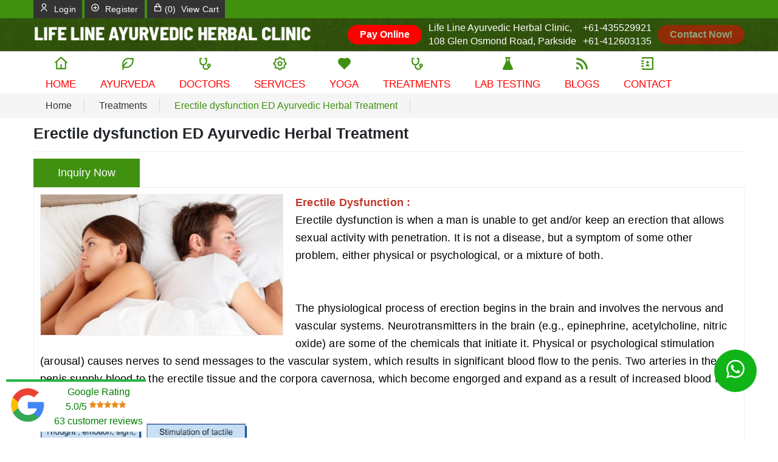

--- FILE ---
content_type: text/html; charset=UTF-8
request_url: https://www.lifelineherbal.com.au/treatments/erectile-dysfunction-ed-ayurvedic-herbal-treatment.html
body_size: 42879
content:
<!doctype html>
<html>
<head>

<meta charset="utf-8">
<meta http-equiv="X-UA-Compatible" content="IE=edge">
<meta name="viewport" content="width=device-width, initial-scale=1">
<meta name="author" content="Lifeline Ayurveda">

<title>
Ayurvedic Herbal Treatment of Erectile Dysfunction ED/ Impotency in Adelaide Australia</title>
<meta name="description" content="Ayurvedic herbal treatment of Erectile Dysfunction in Adelaide - Contact expert Ayurvedic doctors at Life Line Ayurvedic Clinic in Adelaide, to properly assess your health condition and get the best treatment plan to permanently cure your erectile dysfunction condition.">
<meta name="keyword" content="">

	 <link rel='canonical' href='https://www.lifelineherbal.com.au/treatments/erectile-dysfunction-ed-ayurvedic-herbal-treatment.html'>
<link rel="image_src" href="https://www.lifelineherbal.com.au/webroot/images/listings/e6cb3681-2a6b-94d6-0f75-0fcaac27cc85_1200_480.jpg" />
<meta property="og:title" content=" Erectile dysfunction ED Ayurvedic Herbal Treatment" />
<meta property="og:description" content="Erectile Dysfunction :
Erectile dysfunction is when a man is unable to get and/or keep an erection " />
<meta property="og:image" content="https://www.lifelineherbal.com.au/webroot/images/listings/e6cb3681-2a6b-94d6-0f75-0fcaac27cc85_1200_480.jpg" />
<link rel="icon" href="fav.png" type="image/x-icon" />
<link rel="icon" href="fav.png" type="image/png" sizes="16x16">
<!-- Icon css link -->
<!-- <link href="https://www.lifelineherbal.com.au/webroot/front/css/font-awesome.min.css" rel="stylesheet"> -->
<!-- <link rel="stylesheet" href="https://cdnjs.cloudflare.com/ajax/libs/font-awesome/4.7.0/css/font-awesome.min.css"> -->
<!-- <link href="https://www.lifelineherbal.com.au/webroot/front/vendors/stroke-icon/style.css" rel="stylesheet"> -->
<!-- <link href="https://www.lifelineherbal.com.au/webroot/front/vendors/flat-icon/flaticon.css" rel="stylesheet"> -->
<!-- Bootstrap -->
<link href="https://www.lifelineherbal.com.au/webroot/front/css/bootstrap.min.css" rel="stylesheet">
<!-- Extra plugin css -->
<!-- <link href="https://www.lifelineherbal.com.au/webroot/front/vendors/magnify-popup/magnific-popup.css" rel="stylesheet">    -->
<link href="https://www.lifelineherbal.com.au/webroot/front/vendors/owl-carousel/owl.carousel.min.css" rel="stylesheet">   

<link href="https://www.lifelineherbal.com.au/webroot/front/css/style3.css" rel="stylesheet"> 
<link href="https://www.lifelineherbal.com.au/webroot/front/css/responsive2.css" rel="stylesheet"> 
<!-- <link href="https://www.lifelineherbal.com.au/webroot/front/css/flags.css" rel="stylesheet">  -->

<!-- Global site tag (gtag.js) - Google Analytics -->
<script async src="https://www.googletagmanager.com/gtag/js?id=UA-111275759-5"></script>
<script>
window.dataLayer = window.dataLayer || [];
function gtag(){dataLayer.push(arguments);}
gtag('js', new Date());

gtag('config', 'UA-111275759-5');
</script>

</head>

<body>
   
<!-- End of  Zendesk Widget script -->
 <header class="main_menu_area_four">
    <div class="top_bar">
        <div class="container">
            <div class="row">
                <div class="col-md-12">
                    <div class="top_regiser">
                       <ul>
                                                        <li>
                            <a href="https://www.lifelineherbal.com.au/login"><svg xmlns="http://www.w3.org/2000/svg" viewBox="0 0 24 24" fill="currentColor" width="15" height="15" style="vertical-align:center; margin-top:2px"><path d="M4 22C4 17.5817 7.58172 14 12 14C16.4183 14 20 17.5817 20 22H18C18 18.6863 15.3137 16 12 16C8.68629 16 6 18.6863 6 22H4ZM12 13C8.685 13 6 10.315 6 7C6 3.685 8.685 1 12 1C15.315 1 18 3.685 18 7C18 10.315 15.315 13 12 13ZM12 11C14.21 11 16 9.21 16 7C16 4.79 14.21 3 12 3C9.79 3 8 4.79 8 7C8 9.21 9.79 11 12 11Z"></path></svg> <p style="vertical-align:center;">Login</p> </a>
							</li>
                            <li>
                            <a href="https://www.lifelineherbal.com.au/register"><svg xmlns="http://www.w3.org/2000/svg" viewBox="0 0 24 24" fill="currentColor" width="15" height="15" style="vertical-align:center; margin-top:2px"><path d="M11 11V7H13V11H17V13H13V17H11V13H7V11H11ZM12 22C6.47715 22 2 17.5228 2 12C2 6.47715 6.47715 2 12 2C17.5228 2 22 6.47715 22 12C22 17.5228 17.5228 22 12 22ZM12 20C16.4183 20 20 16.4183 20 12C20 7.58172 16.4183 4 12 4C7.58172 4 4 7.58172 4 12C4 16.4183 7.58172 20 12 20Z"></path></svg> <p style="vertical-align:center;">Register</p></a></li>
                            							 <li>
                             <a href="https://www.lifelineherbal.com.au/cart"><svg xmlns="http://www.w3.org/2000/svg" viewBox="0 0 24 24" fill="currentColor" width="15" height="15" style="vertical-align:center; margin-top:2px"><path d="M7.00488 7.99966V5.99966C7.00488 3.23824 9.24346 0.999664 12.0049 0.999664C14.7663 0.999664 17.0049 3.23824 17.0049 5.99966V7.99966H20.0049C20.5572 7.99966 21.0049 8.44738 21.0049 8.99966V20.9997C21.0049 21.5519 20.5572 21.9997 20.0049 21.9997H4.00488C3.4526 21.9997 3.00488 21.5519 3.00488 20.9997V8.99966C3.00488 8.44738 3.4526 7.99966 4.00488 7.99966H7.00488ZM7.00488 9.99966H5.00488V19.9997H19.0049V9.99966H17.0049V11.9997H15.0049V9.99966H9.00488V11.9997H7.00488V9.99966ZM9.00488 7.99966H15.0049V5.99966C15.0049 4.34281 13.6617 2.99966 12.0049 2.99966C10.348 2.99966 9.00488 4.34281 9.00488 5.99966V7.99966Z"></path></svg> (0) <p style="vertical-align:center;">View Cart</p></a>  </li>
                       </ul>
                    </div>

                    <div class="language_converter">
                        <div id="google_translate_element"></div>

<script type="text/javascript">
function googleTranslateElementInit() {
  new google.translate.TranslateElement({pageLanguage: 'en'}, 'google_translate_element');
}
</script>

<script type="text/javascript" src="//translate.google.com/translate_a/element.js?cb=googleTranslateElementInit"></script>
                    </div>
                </div>
            </div>
        </div>
    </div>
            <div class="header_logo_area_two">
                <div class="container">
                    <div class="float-md-left">
					    <a class="logo" href="https://www.lifelineherbal.com.au/"><img src="https://www.lifelineherbal.com.au/webroot/front/images/logo.png" alt="Life Line Ayurveda" style="max-width:470px"></a>
                    
                    </div>
                    
                    <div class="row m15 contact_info float-md-right">
                    <div class="c_info">
                            <a href="https://www.lifelineherbal.com.au/payonline" class="get_app" target="_blank">Pay Online</a>
                    </div> 
                        <div class="c_info">
                            <div class="media">
                                <i class="fa fa-map-marker align-self-center"></i>
                                <div class="media-body">
                                    <div class="line_1">  Life Line Ayurvedic Herbal Clinic,<br />
108 Glen Osmond Road, Parkside </div>
                                   
                                </div>
                            </div>
                        </div>
                        <div class="c_info">
                            <div class="media">
                                <i class="fa fa-mobile align-self-center"></i>
                                <div class="media-body">
                                   
									<div class="line_1"><a href="tel:+61-435529921">+61-435529921</a></div>
                                    <div class="line_2"><a href="tel:+61-412603135">+61-412603135</a></div>
                                </div>
                            </div>
                        </div>
                        <div class="c_info">
                            <a href="https://www.lifelineherbal.com.au/contact-us.html" class="get_app blink_me">Contact Now!</a>
                        </div>        
                    </div>
                </div>
            </div>
            <div class="menu_inner_area_four affix-top">
                <div class="container">
                    <nav class="navbar navbar-expand-lg">
                        <a class="navbar-brand" href="https://www.lifelineherbal.com.au/"><img src="https://www.lifelineherbal.com.au/webroot/front/images/logo-sml.png" alt="logo"></a>
                        <!--<div class="for-appoint"><a data-toggle="modal" data-target="#book_appointment" class="get_app">Request For Appointment</a></div> -->
                            <button class="navbar-toggler toggler-two" type="button" data-toggle="collapse" data-target="#navbar_supported" aria-controls="navbar_supported" aria-expanded="false" aria-label="Toggle navigation"> 
                                <span></span>
                                <span></span>
                                <span></span>
                                <span></span>
                            </button>

                        <div class="collapse navbar-collapse" id="navbar_supported">
                            <ul class="navbar-nav menu mr-auto"> 
                                <li>
                                <svg xmlns="http://www.w3.org/2000/svg" viewBox="0 0 24 24" fill="currentColor"><path d="M19 21H5C4.44772 21 4 20.5523 4 20V11L1 11L11.3273 1.6115C11.7087 1.26475 12.2913 1.26475 12.6727 1.6115L23 11L20 11V20C20 20.5523 19.5523 21 19 21ZM13 19H18V9.15745L12 3.7029L6 9.15745V19H11V13H13V19Z"></path></svg>
                                    <a class="nav-link" href="https://www.lifelineherbal.com.au/">HOME</a>
                                </li> 
                                <li class="dropdown">
                                <svg xmlns="http://www.w3.org/2000/svg" viewBox="0 0 24 24" fill="currentColor"><path d="M20.998 3V5C20.998 14.6274 15.6255 19 8.99805 19L5.24077 18.9999C5.0786 19.912 4.99805 20.907 4.99805 22H2.99805C2.99805 20.6373 3.11376 19.3997 3.34381 18.2682C3.1133 16.9741 2.99805 15.2176 2.99805 13C2.99805 7.47715 7.4752 3 12.998 3C14.998 3 16.998 4 20.998 3ZM12.998 5C8.57977 5 4.99805 8.58172 4.99805 13C4.99805 13.3624 5.00125 13.7111 5.00759 14.0459C6.26198 12.0684 8.09902 10.5048 10.5019 9.13176L11.4942 10.8682C8.6393 12.4996 6.74554 14.3535 5.77329 16.9998L8.99805 17C15.0132 17 18.8692 13.0269 18.9949 5.38766C17.6229 5.52113 16.3481 5.436 14.7754 5.20009C13.6243 5.02742 13.3988 5 12.998 5Z"></path></svg>
                                    <a class="nav-link dropdown-toggle" href="https://www.lifelineherbal.com.au/ayurveda.html"  data-toggle="dropdown" aria-expanded="false">AYURVEDA</a>
                                    								<ul class="dropdown-menu services_d">
																<li> <a href="https://www.lifelineherbal.com.au/ayurveda/what-is-ayurveda.html">WHAT IS AYURVEDA</a> </li>
								
																<li> <a href="https://www.lifelineherbal.com.au/ayurveda/principles-of-ayurveda--doshas---vata-pitta-kapha.html">PRINCIPLES OF AYURVEDA / DOSHAS - VATA PITTA KAPHA</a> </li>
								
																<li> <a href="https://www.lifelineherbal.com.au/ayurveda/ayurvedic-treatment-types.html">AYURVEDIC TREATMENT TYPES</a> </li>
								
																<li> <a href="https://www.lifelineherbal.com.au/ayurveda/ayurvedic-medicine.html">AYURVEDIC MEDICINE</a> </li>
								
																<li> <a href="https://www.lifelineherbal.com.au/ayurveda/ayurvedic-diet.html">AYURVEDIC DIET</a> </li>
								
																<li> <a href="https://www.lifelineherbal.com.au/ayurveda/ayurveda-and-yoga-corelation.html">AYURVEDA AND YOGA CORELATION</a> </li>
								
																<li> <a href="https://www.lifelineherbal.com.au/ayurveda/ayurvedic-practitioners.html">AYURVEDIC PRACTITIONERS</a> </li>
								
																<li> <a href="https://www.lifelineherbal.com.au/ayurveda/ayurveda-sydney-nsw-ayurveda-centre-sydney-ayurveda-practitioners-sydney.html">AYURVEDA SYDNEY NSW, AYURVEDA CENTRE SYDNEY, AYURVEDA PRACTITIONERS SYDNEY</a> </li>
								
																<li> <a href="https://www.lifelineherbal.com.au/ayurveda/ayurveda-hobart-tasmania-ayurvedic-consultation-hobart-tasmania.html">AYURVEDA HOBART TASMANIA, AYURVEDIC CONSULTATION HOBART TASMANIA</a> </li>
								
																<li> <a href="https://www.lifelineherbal.com.au/ayurveda/ayurveda-canberra-act-ayurvedic-consultation-canberra-act.html">AYURVEDA CANBERRA ACT, AYURVEDIC CONSULTATION CANBERRA ACT</a> </li>
								
																<li> <a href="https://www.lifelineherbal.com.au/ayurveda/ayurveda-brisbane-queensland-ayurveda-centre-brisbane-ayurveda-practitioners-brisbane.html">AYURVEDA BRISBANE QUEENSLAND, AYURVEDA CENTRE BRISBANE, AYURVEDA PRACTITIONERS BRISBANE</a> </li>
								
																<li> <a href="https://www.lifelineherbal.com.au/ayurveda/ayurveda-darwin-nt-ayurveda-centre-darwin-ayurveda-practitioners-darwin.html">AYURVEDA DARWIN NT, AYURVEDA CENTRE DARWIN, AYURVEDA PRACTITIONERS DARWIN</a> </li>
								
																<li> <a href="https://www.lifelineherbal.com.au/ayurveda/ayurveda-perth-wa-ayurveda-centre-perth-ayurveda-practitioners-perth.html">AYURVEDA PERTH WA, AYURVEDA CENTRE PERTH, AYURVEDA PRACTITIONERS PERTH</a> </li>
								
																<li> <a href="https://www.lifelineherbal.com.au/ayurveda/ayurveda-gold-coast-qld-ayurvedic-consultation-gold-coast-ayurveda-centre-gold-coast-qld.html">AYURVEDA GOLD COAST QLD, AYURVEDIC CONSULTATION GOLD COAST, AYURVEDA CENTRE GOLD COAST QLD</a> </li>
								
																<li> <a href="https://www.lifelineherbal.com.au/ayurveda/kerala-ayurveda-panchakarma-detoxification-therapies.html">Kerala Ayurveda Panchakarma Detoxification Therapies</a> </li>
								
																<li> <a href="https://www.lifelineherbal.com.au/ayurveda/ayurveda-newcastle-nsw-ayurveda-centre-newcastle-ayurveda-practitioners-newcastle.html">AYURVEDA NEWCASTLE NSW, AYURVEDA CENTRE NEWCASTLE, AYURVEDA PRACTITIONERS NEWCASTLE</a> </li>
								
																<li> <a href="https://www.lifelineherbal.com.au/ayurveda/ayurveda-geelong-vic-ayurveda-centre-geelong-ayurveda-practitioners-geelong.html">AYURVEDA GEELONG VIC, AYURVEDA CENTRE GEELONG, AYURVEDA PRACTITIONERS GEELONG</a> </li>
								
																<li> <a href="https://www.lifelineherbal.com.au/ayurveda/ayurveda-cairns-qld-ayurveda-centre-cairns-ayurveda-practitioners-cairns-qld.html">AYURVEDA CAIRNS QLD, AYURVEDA CENTRE CAIRNS, AYURVEDA PRACTITIONERS CAIRNS QLD</a> </li>
								
																</ul>
								                                </li>
                                <li class="">
                                <svg xmlns="http://www.w3.org/2000/svg" viewBox="0 0 24 24" fill="currentColor"><path d="M8 3V5H6V9C6 11.2091 7.79086 13 10 13C12.2091 13 14 11.2091 14 9V5H12V3H15C15.5523 3 16 3.44772 16 4V9C16 11.9727 13.8381 14.4405 11.0008 14.9169L11 16.5C11 18.433 12.567 20 14.5 20C15.9973 20 17.275 19.0598 17.7749 17.7375C16.7283 17.27 16 16.2201 16 15C16 13.3431 17.3431 12 19 12C20.6569 12 22 13.3431 22 15C22 16.3711 21.0802 17.5274 19.824 17.8854C19.2102 20.252 17.0592 22 14.5 22C11.4624 22 9 19.5376 9 16.5L9.00019 14.9171C6.16238 14.4411 4 11.9731 4 9V4C4 3.44772 4.44772 3 5 3H8ZM19 14C18.4477 14 18 14.4477 18 15C18 15.5523 18.4477 16 19 16C19.5523 16 20 15.5523 20 15C20 14.4477 19.5523 14 19 14Z"></path></svg>
                                    <a class="nav-link dropdown-toggle" href="https://www.lifelineherbal.com.au/about-us.html" aria-expanded="false">DOCTORS</a>
                                </li>
                                <li class="dropdown">
                                <svg xmlns="http://www.w3.org/2000/svg" viewBox="0 0 24 24" fill="currentColor"><path d="M8.68637 4.00008L11.293 1.39348C11.6835 1.00295 12.3167 1.00295 12.7072 1.39348L15.3138 4.00008H19.0001C19.5524 4.00008 20.0001 4.4478 20.0001 5.00008V8.68637L22.6067 11.293C22.9972 11.6835 22.9972 12.3167 22.6067 12.7072L20.0001 15.3138V19.0001C20.0001 19.5524 19.5524 20.0001 19.0001 20.0001H15.3138L12.7072 22.6067C12.3167 22.9972 11.6835 22.9972 11.293 22.6067L8.68637 20.0001H5.00008C4.4478 20.0001 4.00008 19.5524 4.00008 19.0001V15.3138L1.39348 12.7072C1.00295 12.3167 1.00295 11.6835 1.39348 11.293L4.00008 8.68637V5.00008C4.00008 4.4478 4.4478 4.00008 5.00008 4.00008H8.68637ZM6.00008 6.00008V9.5148L3.5148 12.0001L6.00008 14.4854V18.0001H9.5148L12.0001 20.4854L14.4854 18.0001H18.0001V14.4854L20.4854 12.0001L18.0001 9.5148V6.00008H14.4854L12.0001 3.5148L9.5148 6.00008H6.00008ZM12.0001 16.0001C9.79094 16.0001 8.00008 14.2092 8.00008 12.0001C8.00008 9.79094 9.79094 8.00008 12.0001 8.00008C14.2092 8.00008 16.0001 9.79094 16.0001 12.0001C16.0001 14.2092 14.2092 16.0001 12.0001 16.0001ZM12.0001 14.0001C13.1047 14.0001 14.0001 13.1047 14.0001 12.0001C14.0001 10.8955 13.1047 10.0001 12.0001 10.0001C10.8955 10.0001 10.0001 10.8955 10.0001 12.0001C10.0001 13.1047 10.8955 14.0001 12.0001 14.0001Z"></path></svg>
                                    <a class="nav-link dropdown-toggle" href="https://www.lifelineherbal.com.au/services.html" data-hover="dropdown"  aria-expanded="false">SERVICES</a>
                                    
                                								<ul class="dropdown-menu services_d">
																<li> <a href="https://www.lifelineherbal.com.au/services/ayurvedic-consultation.html">Ayurvedic Consultation</a> </li>
								
																<li> <a href="https://www.lifelineherbal.com.au/services/ayurvedic-lifestyle-management.html">Ayurvedic Lifestyle Management</a> </li>
								
																<li> <a href="https://www.lifelineherbal.com.au/services/ayurvedic-facial.html">Ayurvedic Facial</a> </li>
								
																<li> <a href="https://www.lifelineherbal.com.au/services/ayurvedic-massage.html">Ayurvedic Massage</a> </li>
								
																<li> <a href="https://www.lifelineherbal.com.au/services/janu-basti.html">Janu Basti</a> </li>
								
																<li> <a href="https://www.lifelineherbal.com.au/services/kati-basti.html">Kati Basti</a> </li>
								
																<li> <a href="https://www.lifelineherbal.com.au/services/greeva-basti.html">Greeva Basti</a> </li>
								
																<li> <a href="https://www.lifelineherbal.com.au/services/akshi-tarpana.html">Akshi Tarpana</a> </li>
								
																<li> <a href="https://www.lifelineherbal.com.au/services/haridya-basti.html">Haridya Basti</a> </li>
								
																<li> <a href="https://www.lifelineherbal.com.au/services/nasya.html">Nasya</a> </li>
								
																<li> <a href="https://www.lifelineherbal.com.au/services/nadi-swedan.html">Nadi Swedan</a> </li>
								
																<li> <a href="https://www.lifelineherbal.com.au/services/shastisali-pind-swedan.html">Shastisali Pind Swedan</a> </li>
								
																<li> <a href="https://www.lifelineherbal.com.au/services/shirodhara.html">Shirodhara</a> </li>
								
																<li> <a href="https://www.lifelineherbal.com.au/services/shiro-abhyanga.html">Shiro Abhyanga</a> </li>
								
																<li> <a href="https://www.lifelineherbal.com.au/services/pizhichil-oil-massage.html">Pizhichil Oil Massage</a> </li>
								
																<li> <a href="https://www.lifelineherbal.com.au/services/udvartana.html">Udvartana</a> </li>
								
																<li> <a href="https://www.lifelineherbal.com.au/services/online-ayurvedic-consultation.html">Online Ayurvedic Consultation</a> </li>
								
																<li> <a href="https://www.lifelineherbal.com.au/services/marma-therapy.html">Marma Therapy</a> </li>
								
																<li> <a href="https://www.lifelineherbal.com.au/services/hair-and-scalp-analysis.html">Hair And Scalp Analysis</a> </li>
								
																<li> <a href="https://www.lifelineherbal.com.au/services/chakra-nabhi-basti.html">Chakra Nabhi Basti</a> </li>
								
																<li> <a href="https://www.lifelineherbal.com.au/services/karna-purana--karnapooranam.html">Karna Purana / Karnapooranam</a> </li>
								
																<li> <a href="https://www.lifelineherbal.com.au/services/allergies-and-food-intolerance.html">Allergies And Food Intolerance</a> </li>
								
																</ul>
															
                                   
                                </li>

                                <li>
                                <svg xmlns="http://www.w3.org/2000/svg" viewBox="0 0 24 24" fill="currentColor"><path d="M12.001 4.52853C14.35 2.42 17.98 2.49 20.2426 4.75736C22.5053 7.02472 22.583 10.637 20.4786 12.993L11.9999 21.485L3.52138 12.993C1.41705 10.637 1.49571 7.01901 3.75736 4.75736C6.02157 2.49315 9.64519 2.41687 12.001 4.52853Z"></path></svg>
                                    <a class="nav-link" href="https://www.lifelineherbal.com.au/yoga.html"> YOGA</a>
                                    <!-- <ul class="dropdown-menu services_d">
                                        <li><a href="#">Balance body mind</a></li>  
                                        <li><a href="#">Nutrition Plan</a></li>  
                                        <li><a href="#">Fitness &amp; Performance</a></li>  
                                        <li><a href="#">Routein Programe</a></li>  
                                        <li><a href="#">Weight Loos Programe</a></li>  
                                        <li><a href="#">Cardio Exercise</a></li>  
                                        <li><a href="#">Service Single</a></li>
                                    </ul> -->
                                </li>
                                
                                <li class="dropdown">
                                <svg xmlns="http://www.w3.org/2000/svg" viewBox="0 0 24 24" fill="currentColor"><path d="M8 3V5H6V9C6 11.2091 7.79086 13 10 13C12.2091 13 14 11.2091 14 9V5H12V3H15C15.5523 3 16 3.44772 16 4V9C16 11.9727 13.8381 14.4405 11.0008 14.9169L11 16.5C11 18.433 12.567 20 14.5 20C15.9973 20 17.275 19.0598 17.7749 17.7375C16.7283 17.27 16 16.2201 16 15C16 13.3431 17.3431 12 19 12C20.6569 12 22 13.3431 22 15C22 16.3711 21.0802 17.5274 19.824 17.8854C19.2102 20.252 17.0592 22 14.5 22C11.4624 22 9 19.5376 9 16.5L9.00019 14.9171C6.16238 14.4411 4 11.9731 4 9V4C4 3.44772 4.44772 3 5 3H8ZM19 14C18.4477 14 18 14.4477 18 15C18 15.5523 18.4477 16 19 16C19.5523 16 20 15.5523 20 15C20 14.4477 19.5523 14 19 14Z"></path></svg>
                                    <a class="nav-link dropdown-toggle" href="https://www.lifelineherbal.com.au/treatments.html"  data-hover="dropdown" aria-expanded="false">TREATMENTS</a>
                                  								<ul class="dropdown-menu services_d">
																<li> <a href="https://www.lifelineherbal.com.au/treatments/anorexia-nervosa-ayurvedic-herbal-treatment.html">Anorexia Nervosa Ayurvedic Herbal Treatment</a> </li>
								
																<li> <a href="https://www.lifelineherbal.com.au/treatments/anxiety-depression-and-other-psychological-problems-ayurvedic-herbal-treatment.html">Anxiety, Depression And Other Psychological Problems' Ayurvedic Herbal Treatment</a> </li>
								
																<li> <a href="https://www.lifelineherbal.com.au/treatments/acne-ayurvedic-herbal-treatment.html">Acne Ayurvedic Herbal Treatment</a> </li>
								
																<li> <a href="https://www.lifelineherbal.com.au/treatments/bronchitis-ayurvedic-herbal-treatment.html">Bronchitis Ayurvedic Herbal Treatment</a> </li>
								
																<li> <a href="https://www.lifelineherbal.com.au/treatments/back-pain-ayurvedic-herbal-treatment.html">Back Pain Ayurvedic Herbal Treatment</a> </li>
								
																<li> <a href="https://www.lifelineherbal.com.au/treatments/cervical-spondylosis-ayurvedic-herbal-treatment.html">Cervical Spondylosis Ayurvedic Herbal Treatment</a> </li>
								
																<li> <a href="https://www.lifelineherbal.com.au/treatments/constipation-ayurvedic-herbal-treatment.html">Constipation Ayurvedic Herbal Treatment</a> </li>
								
																<li> <a href="https://www.lifelineherbal.com.au/treatments/diabetes-mellitus-ayurvedic-herbal-treatment.html">Diabetes Mellitus Ayurvedic Herbal Treatment</a> </li>
								
																<li> <a href="https://www.lifelineherbal.com.au/treatments/eczema-ayurvedic-herbal-treatment.html">Eczema Ayurvedic Herbal Treatment</a> </li>
								
																<li> <a href="https://www.lifelineherbal.com.au/treatments/high-blood-pressure-hypertension-ayurvedic-herbal-treatment.html">High Blood Pressure (Hypertension) Ayurvedic Herbal Treatment</a> </li>
								
																<li> <a href="https://www.lifelineherbal.com.au/treatments/reflux-ayurvedic-herbal-treatment.html">Reflux Ayurvedic Herbal Treatment</a> </li>
								
																<li> <a href="https://www.lifelineherbal.com.au/treatments/hair-loss-alopecia-ayurvedic-herbal-treatment.html">Hair Loss Alopecia Ayurvedic Herbal Treatment</a> </li>
								
																<li> <a href="https://www.lifelineherbal.com.au/treatments/irritable-bowel-syndrome-ibs-ayurvedic-herbal-treatment.html">Irritable Bowel Syndrome IBS Ayurvedic Herbal Treatment</a> </li>
								
																<li> <a href="https://www.lifelineherbal.com.au/treatments/liver-disorders-ayurvedic-herbal-treatment.html">Liver Disorders Ayurvedic Herbal Treatment</a> </li>
								
																<li> <a href="https://www.lifelineherbal.com.au/treatments/menstrual-problems-ayurvedic-herbal-treatment.html">Menstrual Problems Ayurvedic Herbal Treatment</a> </li>
								
																<li> <a href="https://www.lifelineherbal.com.au/treatments/osteo-arthritis-ayurvedic-herbal-treatment.html">Osteo Arthritis Ayurvedic Herbal Treatment</a> </li>
								
																<li> <a href="https://www.lifelineherbal.com.au/treatments/pcos-polycystic-ovarian-syndrome-ayurvedic-herbal-treatment.html">PCOS Polycystic Ovarian Syndrome Ayurvedic Herbal Treatment</a> </li>
								
																<li> <a href="https://www.lifelineherbal.com.au/treatments/psoriasis-ayurvedic-herbal-treatment.html">Psoriasis Ayurvedic Herbal Treatment</a> </li>
								
																<li> <a href="https://www.lifelineherbal.com.au/treatments/urinary-tract-infection-uti-ayurvedic-herbal-treatment.html">Urinary Tract Infection UTI  Ayurvedic Herbal Treatment</a> </li>
								
																<li> <a href="https://www.lifelineherbal.com.au/treatments/weight-gain--obesity-ayurvedic-herbal-treatment.html">Weight Gain / Obesity Ayurvedic Herbal Treatment</a> </li>
								
																<li> <a href="https://www.lifelineherbal.com.au/treatments/lichen-planus-ayurvedic-herbal-treatment.html">Lichen Planus Ayurvedic Herbal Treatment</a> </li>
								
																<li> <a href="https://www.lifelineherbal.com.au/treatments/arthritis-ayurvedic-herbal-treatment.html">Arthritis Ayurvedic Herbal Treatment</a> </li>
								
																<li> <a href="https://www.lifelineherbal.com.au/treatments/infertility-ayurvedic-herbal-treatment.html">Infertility Ayurvedic Herbal Treatment</a> </li>
								
																<li> <a href="https://www.lifelineherbal.com.au/treatments/fatty-liver-disease-ayurvedic-herbal-treatment.html">Fatty Liver Disease Ayurvedic Herbal Treatment</a> </li>
								
																<li> <a href="https://www.lifelineherbal.com.au/treatments/kidney-stones-ayurvedic-herbal-treatment.html">Kidney Stones Ayurvedic Herbal Treatment</a> </li>
								
																<li> <a href="https://www.lifelineherbal.com.au/treatments/post-herpetic-neuralgia-phn-ayurvedic-herbal-treatment.html">Post Herpetic Neuralgia PHN Ayurvedic Herbal Treatment</a> </li>
								
																<li> <a href="https://www.lifelineherbal.com.au/treatments/asthma-ayurvedic-herbal-treatment.html">Asthma Ayurvedic Herbal Treatment</a> </li>
								
																<li> <a href="https://www.lifelineherbal.com.au/treatments/thyroid-problems-ayurvedic-herbal-treatment.html">Thyroid Problems Ayurvedic Herbal Treatment</a> </li>
								
																<li> <a href="https://www.lifelineherbal.com.au/treatments/erectile-dysfunction-ed-ayurvedic-herbal-treatment.html">Erectile Dysfunction ED Ayurvedic Herbal Treatment</a> </li>
								
																<li> <a href="https://www.lifelineherbal.com.au/treatments/fibromyalgia-ayurvedic-herbal-treatment.html">Fibromyalgia Ayurvedic Herbal Treatment</a> </li>
								
																<li> <a href="https://www.lifelineherbal.com.au/treatments/migraine-headache-ayurvedic-herbal-treatment.html">Migraine Headache Ayurvedic Herbal Treatment</a> </li>
								
																<li> <a href="https://www.lifelineherbal.com.au/treatments/tonsillitis-ayurvedic-herbal-treatment.html">Tonsillitis Ayurvedic Herbal Treatment</a> </li>
								
																<li> <a href="https://www.lifelineherbal.com.au/treatments/cancer---ayurvedic-view-and-treatment-options.html">Cancer - Ayurvedic View And Treatment Options</a> </li>
								
																<li> <a href="https://www.lifelineherbal.com.au/treatments/adhd-asd--autism-ayurvedic-herbal-remedies.html">ADHD, ASD- Autism Ayurvedic Herbal Remedies</a> </li>
								
																<li> <a href="https://www.lifelineherbal.com.au/treatments/hemorrhoids-or-piles-ayurvedic-herbal-treatment.html">Hemorrhoids  Or Piles Ayurvedic Herbal Treatment</a> </li>
								
																<li> <a href="https://www.lifelineherbal.com.au/treatments/lyme-disease-ayurvedic-herbal-treatment.html">Lyme Disease Ayurvedic Herbal Treatment</a> </li>
								
																<li> <a href="https://www.lifelineherbal.com.au/treatments/gout-ayurvedic-herbal-treatment.html">Gout Ayurvedic Herbal Treatment</a> </li>
								
																<li> <a href="https://www.lifelineherbal.com.au/treatments/epilepsy-seizures-ayurvedic-herbal-treatment.html">Epilepsy Seizures  Ayurvedic Herbal Treatment</a> </li>
								
																<li> <a href="https://www.lifelineherbal.com.au/treatments/hay-fever-allergic-rhinitis-ayurvedic-herbal-treatment.html">Hay Fever Allergic Rhinitis Ayurvedic Herbal Treatment</a> </li>
								
																<li> <a href="https://www.lifelineherbal.com.au/treatments/sinusitis-ayurvedic-herbal-treatment.html">Sinusitis Ayurvedic Herbal Treatment</a> </li>
								
																<li> <a href="https://www.lifelineherbal.com.au/treatments/multiple-sclerosis-ms-ayurvedic-herbal-treatment.html">Multiple Sclerosis MS Ayurvedic Herbal Treatment</a> </li>
								
																<li> <a href="https://www.lifelineherbal.com.au/treatments/ulcerative-colitis-and-crohns-disease-natural-ayurvedic-treatment.html">Ulcerative Colitis And Crohns Disease Natural Ayurvedic Treatment</a> </li>
								
																<li> <a href="https://www.lifelineherbal.com.au/treatments/heel-pain-ayurvedic-herbal-treatment.html">Heel Pain Ayurvedic Herbal Treatment</a> </li>
								
																<li> <a href="https://www.lifelineherbal.com.au/treatments/dry-eye-syndrome-ayurvedic-herbal-treatment.html">Dry Eye Syndrome Ayurvedic Herbal Treatment</a> </li>
								
																<li> <a href="https://www.lifelineherbal.com.au/treatments/parkinsons-disease-ayurvedic-herbal-treatment.html">Parkinson's Disease Ayurvedic Herbal Treatment</a> </li>
								
																<li> <a href="https://www.lifelineherbal.com.au/treatments/childrens-health.html">Children's Health</a> </li>
								
																<li> <a href="https://www.lifelineherbal.com.au/treatments/hormonal-problems.html">Hormonal Problems</a> </li>
								
																<li> <a href="https://www.lifelineherbal.com.au/treatments/lactation-problems-ayurvedic-herbal-treatment.html">Lactation Problems Ayurvedic Herbal Treatment</a> </li>
								
																<li> <a href="https://www.lifelineherbal.com.au/treatments/pain-management.html">Pain Management</a> </li>
								
																<li> <a href="https://www.lifelineherbal.com.au/treatments/carpal-tunnel-syndrome-ct-ayurvedic-herbal-treatment.html">Carpal Tunnel Syndrome CT Ayurvedic Herbal Treatment</a> </li>
								
																<li> <a href="https://www.lifelineherbal.com.au/treatments/candida--yeast-infection-ayurvedic-herbal-treatment.html">Candida / Yeast Infection Ayurvedic Herbal Treatment</a> </li>
								
																<li> <a href="https://www.lifelineherbal.com.au/treatments/kidney-failure--arf--crf--ayurvedic-herbal-remedies.html">Kidney Failure ( ARF / CRF ) Ayurvedic Herbal Remedies</a> </li>
								
																<li> <a href="https://www.lifelineherbal.com.au/treatments/macular-degeneration-natural-ayurvedic-treatment.html">Macular Degeneration Natural Ayurvedic Treatment</a> </li>
								
																<li> <a href="https://www.lifelineherbal.com.au/treatments/nephrotic-syndrome-ayurvedic-herbal-treatment.html">Nephrotic Syndrome Ayurvedic Herbal Treatment</a> </li>
								
																<li> <a href="https://www.lifelineherbal.com.au/treatments/grovers-disease--transient-acantholytic-dermatosis--ayurvedic-herbal-treatment.html">Grover's Disease ( Transient Acantholytic Dermatosis ) Ayurvedic Herbal Treatment</a> </li>
								
																<li> <a href="https://www.lifelineherbal.com.au/treatments/dermatophytosis--ringworm--tinea-ayurvedic-natural-treatment.html">Dermatophytosis / Ringworm / Tinea Ayurvedic Natural Treatment</a> </li>
								
																<li> <a href="https://www.lifelineherbal.com.au/treatments/trigeminal-neuralgia-ayurvdic-herbal-remedies.html">Trigeminal Neuralgia Ayurvdic Herbal Remedies</a> </li>
								
																<li> <a href="https://www.lifelineherbal.com.au/treatments/bursitis-ayurvedic-natural-treatment.html">Bursitis Ayurvedic Natural Treatment</a> </li>
								
																<li> <a href="https://www.lifelineherbal.com.au/treatments/insomnia-ayurvedic-herbal-remedies.html">Insomnia Ayurvedic Herbal Remedies</a> </li>
								
																<li> <a href="https://www.lifelineherbal.com.au/treatments/osteoporosis-ayurvedic-herbal-remedies.html">Osteoporosis Ayurvedic Herbal Remedies</a> </li>
								
																<li> <a href="https://www.lifelineherbal.com.au/treatments/loss-of-libido-ayurvedic-herbal-treatment.html">Loss Of Libido Ayurvedic Herbal Treatment</a> </li>
								
																<li> <a href="https://www.lifelineherbal.com.au/treatments/freckles-melasma-and-other-hyper-pigmentation-problems-ayurvedic-treatment.html">Freckles, Melasma And Other Hyper Pigmentation Problems Ayurvedic Treatment</a> </li>
								
																<li> <a href="https://www.lifelineherbal.com.au/treatments/dementia-and-alzheimers-disease-ayurvedic-alternative-treatment.html">Dementia And Alzheimer's Disease Ayurvedic Alternative Treatment</a> </li>
								
																<li> <a href="https://www.lifelineherbal.com.au/treatments/varicose-veins-ayurvedic-herbal-remedies.html">Varicose Veins Ayurvedic Herbal Remedies</a> </li>
								
																<li> <a href="https://www.lifelineherbal.com.au/treatments/celiac-disease-gluten-allergy-ayurvedic-herbal-remedies.html">Celiac Disease/ Gluten Allergy Ayurvedic Herbal Remedies</a> </li>
								
																<li> <a href="https://www.lifelineherbal.com.au/treatments/vitiligo-leucoderma-ayurvedic-herbal-remedies.html">Vitiligo Leucoderma Ayurvedic Herbal Remedies</a> </li>
								
																<li> <a href="https://www.lifelineherbal.com.au/treatments/sciatic-neuritis-or-sciatica-ayurvedic-herbal-treatment.html">Sciatic Neuritis Or Sciatica Ayurvedic Herbal Treatment</a> </li>
								
																<li> <a href="https://www.lifelineherbal.com.au/treatments/prostate-enlagement-bph-ayurvedic-herbal-treatment.html">Prostate Enlagement (BPH) Ayurvedic Herbal Treatment</a> </li>
								
																<li> <a href="https://www.lifelineherbal.com.au/treatments/helicobacter-pylori--h-pylori--ayurvedic-herbal-treatment.html">Helicobacter Pylori ( H. Pylori ) Ayurvedic Herbal Treatment</a> </li>
								
																<li> <a href="https://www.lifelineherbal.com.au/treatments/sle-systemic-lupus-erythematosus-ayurvedic-natural-treatment.html">SLE Systemic Lupus Erythematosus Ayurvedic Natural Treatment</a> </li>
								
																<li> <a href="https://www.lifelineherbal.com.au/treatments/sexual-problems-ayurvedic-naturopathic-treatment.html">Sexual Problems Ayurvedic Naturopathic Treatment</a> </li>
								
																<li> <a href="https://www.lifelineherbal.com.au/treatments/anal-fissures-fissure-in-ano-ayurvedic-herbal-treatment.html">Anal Fissures/ Fissure-in-ano Ayurvedic Herbal Treatment</a> </li>
								
																<li> <a href="https://www.lifelineherbal.com.au/treatments/vertigo-and-dizziness-ayurvedic-natural-cure.html">Vertigo And Dizziness Ayurvedic Natural Cure</a> </li>
								
																<li> <a href="https://www.lifelineherbal.com.au/treatments/endometriosis-natural-ayurvedic-treatment.html">Endometriosis Natural Ayurvedic Treatment</a> </li>
								
																<li> <a href="https://www.lifelineherbal.com.au/treatments/anemia-ayurvedic-natural-herbal-treatment.html">Anemia Ayurvedic Natural Herbal Treatment</a> </li>
								
																<li> <a href="https://www.lifelineherbal.com.au/treatments/menopause-herbal-ayurvedic-treatment.html">Menopause Herbal Ayurvedic Treatment</a> </li>
								
																<li> <a href="https://www.lifelineherbal.com.au/treatments/restless-leg-syndrome-ayurvedic-herbal-treatment.html">Restless Leg Syndrome Ayurvedic Herbal Treatment</a> </li>
								
																<li> <a href="https://www.lifelineherbal.com.au/treatments/adrenal-fatigue-ayurvedic-herbal-treatment.html">Adrenal Fatigue Ayurvedic Herbal Treatment</a> </li>
								
																<li> <a href="https://www.lifelineherbal.com.au/treatments/sperm-problems---oligospermia-azoospermia-lows-sperm-motility-treatment.html">Sperm Problems - Oligospermia/ Azoospermia/ Lows Sperm Motility Treatment</a> </li>
								
																<li> <a href="https://www.lifelineherbal.com.au/treatments/motor-neuron-disease-mnd-ayurvedic-herbal-remedies.html">Motor Neuron Disease MND Ayurvedic Herbal Remedies</a> </li>
								
																<li> <a href="https://www.lifelineherbal.com.au/treatments/glandular-fever-infectious-mononucleosis-epstein-barr-virus-ebv-ayurvedic-natural-herbal-remedies.html">Glandular Fever, Infectious Mononucleosis, Epstein Barr Virus EBV  Ayurvedic Natural Herbal Remedies</a> </li>
								
																<li> <a href="https://www.lifelineherbal.com.au/treatments/frozen-shoulder-alternative-ayurvedic-herbal-treatment.html">Frozen Shoulder Alternative Ayurvedic Herbal Treatment</a> </li>
								
																<li> <a href="https://www.lifelineherbal.com.au/treatments/slipped-disc-herniated-disc-ayurvedic-herbal-alternative-treatment.html">Slipped Disc Herniated Disc Ayurvedic Herbal Alternative Treatment</a> </li>
								
																<li> <a href="https://www.lifelineherbal.com.au/treatments/tics-and-tourette-syndrome-ts-alternative-ayurvedic-herbal-treatment.html">Tics And Tourette Syndrome (TS) Alternative Ayurvedic Herbal Treatment</a> </li>
								
																<li> <a href="https://www.lifelineherbal.com.au/treatments/bipolar-disorder-bpad-ayurvedic-herbal-alternative-treatment.html">Bipolar Disorder BPAD Ayurvedic Herbal Alternative Treatment</a> </li>
								
																<li> <a href="https://www.lifelineherbal.com.au/treatments/glaucoma-ayurvedic-natural-herbal-remedies.html">Glaucoma Ayurvedic Natural Herbal Remedies</a> </li>
								
																<li> <a href="https://www.lifelineherbal.com.au/treatments/interstitial-lung-disease-ild-ayurvedic-herbal-remedies.html">Interstitial Lung Disease ILD Ayurvedic Herbal Remedies</a> </li>
								
																<li> <a href="https://www.lifelineherbal.com.au/treatments/shingles-or-herpes-zoster-ayurvedic-natural-treatment.html">Shingles Or Herpes Zoster Ayurvedic Natural Treatment</a> </li>
								
																<li> <a href="https://www.lifelineherbal.com.au/treatments/sarcoidosis-alternative-ayurvedic-naturopathic-treatment.html">Sarcoidosis Alternative Ayurvedic Naturopathic Treatment</a> </li>
								
																<li> <a href="https://www.lifelineherbal.com.au/treatments/hashimotos-thyroiditis-disease-ayurvedic-herbal-treatment.html">Hashimoto's Thyroiditis Disease Ayurvedic Herbal Treatment</a> </li>
								
																<li> <a href="https://www.lifelineherbal.com.au/treatments/digestive-problems-ayurvedic-natural-herbal-treatment.html">Digestive Problems Ayurvedic Natural Herbal Treatment</a> </li>
								
																<li> <a href="https://www.lifelineherbal.com.au/treatments/herpes-simplex-hsv-1-and-hsv-2-ayurvedic-herbal-treatment.html">Herpes Simplex HSV-1 And HSV-2 Ayurvedic Herbal Treatment</a> </li>
								
																<li> <a href="https://www.lifelineherbal.com.au/treatments/chronic-fatigue-syndrome-cfs-ayurvedic-herbal-treatment.html">Chronic Fatigue Syndrome (CFS) Ayurvedic Herbal Treatment</a> </li>
								
																<li> <a href="https://www.lifelineherbal.com.au/treatments/myopia-or-near-sightedness-ayurvedic-herbal-treatment.html">Myopia Or Near-sightedness Ayurvedic Herbal Treatment</a> </li>
								
																<li> <a href="https://www.lifelineherbal.com.au/treatments/vaginal-dryness-and-vaginal-atrophy-alternative-ayurvedic-herbal-treatment.html">Vaginal Dryness And Vaginal Atrophy Alternative Ayurvedic Herbal Treatment</a> </li>
								
																<li> <a href="https://www.lifelineherbal.com.au/treatments/warts-ayurvedic-alternative-herbal-treatment.html">Warts Ayurvedic Alternative Herbal Treatment</a> </li>
								
																<li> <a href="https://www.lifelineherbal.com.au/treatments/urinary-incontinence-ayurvedic-herbal-treatment.html">Urinary Incontinence  Ayurvedic Herbal Treatment</a> </li>
								
																<li> <a href="https://www.lifelineherbal.com.au/treatments/allergies-ayurvedic-herbal-treatment.html">Allergies Ayurvedic Herbal Treatment</a> </li>
								
																<li> <a href="https://www.lifelineherbal.com.au/treatments/graves-disease-ayurvedic-herbal-management.html">Graves' Disease Ayurvedic Herbal Management</a> </li>
								
																<li> <a href="https://www.lifelineherbal.com.au/treatments/leaky-gut-syndrome-ayurvedic-herbal-treatment.html">Leaky Gut Syndrome Ayurvedic Herbal Treatment</a> </li>
								
																<li> <a href="https://www.lifelineherbal.com.au/treatments/knee-pain-ayurvedic-herbal-treatment.html">Knee Pain Ayurvedic Herbal Treatment</a> </li>
								
																<li> <a href="https://www.lifelineherbal.com.au/treatments/lymphatic-drainage-ayurvedic-naturopathy-treatment.html">Lymphatic Drainage Ayurvedic Naturopathy Treatment</a> </li>
								
																<li> <a href="https://www.lifelineherbal.com.au/treatments/prolactin-levels-ayurvedic-herbal-treatment.html">Prolactin Levels Ayurvedic Herbal Treatment</a> </li>
								
																<li> <a href="https://www.lifelineherbal.com.au/treatments/sibo-ayurvedic-naturopathic-treatment.html">SIBO Ayurvedic Naturopathic Treatment</a> </li>
								
																<li> <a href="https://www.lifelineherbal.com.au/treatments/scleroderma-ayurvedic-herbal-treatment.html">Scleroderma Ayurvedic Herbal Treatment</a> </li>
								
																<li> <a href="https://www.lifelineherbal.com.au/treatments/interstitial-cystitis-ic-painful-bladder-syndrome-herbal-treatment.html">Interstitial Cystitis (IC) Painful Bladder Syndrome Herbal Treatment</a> </li>
								
																<li> <a href="https://www.lifelineherbal.com.au/treatments/varicocele-ayurvedic-naturopathic-herbal-treatment.html">Varicocele Ayurvedic Naturopathic Herbal Treatment</a> </li>
								
																<li> <a href="https://www.lifelineherbal.com.au/treatments/schizophrenia-ayurvedic-treatment.html">Schizophrenia Ayurvedic Treatment</a> </li>
								
																</ul>
								                                </li>
                                <li class="dropdown">
                                    <!-- <i class="fa fa-cubes"></i>
                                    <a class="nav-link dropdown-toggle" href="https://www.lifelineherbal.com.au/product.html" role="button" data-hover="dropdown" aria-expanded="false">PRODUCTS</a> -->
                                    <svg xmlns="http://www.w3.org/2000/svg" viewBox="0 0 24 24" fill="currentColor"><path d="M15.9994 2V4H14.9994V7.24291C14.9994 8.40051 15.2506 9.54432 15.7357 10.5954L20.017 19.8714C20.3641 20.6236 20.0358 21.5148 19.2836 21.8619C19.0865 21.9529 18.8721 22 18.655 22H5.34375C4.51532 22 3.84375 21.3284 3.84375 20.5C3.84375 20.2829 3.89085 20.0685 3.98181 19.8714L8.26306 10.5954C8.74816 9.54432 8.99939 8.40051 8.99939 7.24291V4H7.99939V2H15.9994ZM12.9994 4H10.9994V8H12.9994V4Z"></path></svg>
                                    <a class="nav-link dropdown-toggle" href="https://www.lifelineherbal.com.au/product.html" role="button" data-hover="dropdown" aria-expanded="false">LAB TESTING</a>
                                </li> 
                                <!-- <li> -->
                                    <!-- <i class="fa fa-quote-left"></i>
                                    <a class="nav-link" href="https://www.lifelineherbal.com.au/testimonials.html">TESTIMONIALS</a> -->
                                <!-- </li> -->
                                <li class="dropdown">                                    
                                <svg xmlns="http://www.w3.org/2000/svg" viewBox="0 0 24 24" fill="currentColor"><path d="M3 3C12.9411 3 21 11.0589 21 21H18C18 12.7157 11.2843 6 3 6V3ZM3 10C9.07513 10 14 14.9249 14 21H11C11 16.5817 7.41828 13 3 13V10ZM3 17C5.20914 17 7 18.7909 7 21H3V17Z"></path></svg>
                                    <a class="nav-link dropdown-toggle" href="https://www.lifelineherbal.com.au/blog.html" data-hover="dropdown" aria-expanded="false">BLOGS</a>
                                  								<ul class="dropdown-menu services_d">
																<li> <a href="https://www.lifelineherbal.com.au/blog/what-are-herbal-medicines-/1">What Are Herbal Medicines ?</a> </li>
								
																<li> <a href="https://www.lifelineherbal.com.au/blog/some-common-diseases---basic-knowledge/2">Some Common Diseases - Basic Knowledge</a> </li>
								
																<li> <a href="https://www.lifelineherbal.com.au/blog/what-is-new-coronavirus-and-how-deadly-is-it-/4">What Is New Coronavirus And How Deadly Is It ?</a> </li>
								
																<li> <a href="https://www.lifelineherbal.com.au/blog/ayurveda-for-coronavirus--covid-19/5">Ayurveda For Coronavirus / Covid-19</a> </li>
								
																<li> <a href="https://www.lifelineherbal.com.au/blog/anaemia-ayurvedic-natural-herbal-treatment/20">Anaemia-Ayurvedic Natural Herbal Treatment</a> </li>
								
																<li> <a href="https://www.lifelineherbal.com.au/blog/saraswatarishta/21">Saraswatarishta</a> </li>
								
																<li> <a href="https://www.lifelineherbal.com.au/blog/post-covid-symptom-ayurvedic-alternative-treatment/23">Post Covid Symptom Ayurvedic Alternative Treatment</a> </li>
								
																<li> <a href="https://www.lifelineherbal.com.au/blog/prediabetes---causes-diagnosis--treatment/24">Prediabetes - Causes, Diagnosis & Treatment</a> </li>
								
																<li> <a href="https://www.lifelineherbal.com.au/blog/patanjali-divya-ayurvedic-products/25">Patanjali Divya Ayurvedic Products</a> </li>
								
																<li> <a href="https://www.lifelineherbal.com.au/blog/how-naturopaths-treat-children-health-issues/26">How Naturopaths Treat Children Health Issues</a> </li>
								
																<li> <a href="https://www.lifelineherbal.com.au/blog/chakras-and-ways-to-activate-them/27">Chakras And Ways To Activate Them</a> </li>
								
																<li> <a href="https://www.lifelineherbal.com.au/blog/khichadi--benefits-and-recipe/28">Khichadi- Benefits And Recipe</a> </li>
								
																<li> <a href="https://www.lifelineherbal.com.au/blog/power-of-ayurvedic-herbs-boost-testosterone-levels/29">Power Of Ayurvedic Herbs Boost Testosterone Levels</a> </li>
								
																<li> <a href="https://www.lifelineherbal.com.au/blog/where-can-you-buy-ayurvedic-medicines-in-adelaide/30">Where Can You Buy Ayurvedic Medicines In Adelaide</a> </li>
								
																<li> <a href="https://www.lifelineherbal.com.au/blog/childrens-health-issues-treated-by-ayurveda--nat/31">Children's Health Issues Treated By Ayurveda & Nat</a> </li>
								
																<li> <a href="https://www.lifelineherbal.com.au/blog/quit-smoking--naturopathy--ayurvedic-herbs/32">Quit Smoking- Naturopathy & Ayurvedic Herbs</a> </li>
								
																<li> <a href="https://www.lifelineherbal.com.au/blog/heart-problems-blockage-angina/33">Heart Problems Blockage Angina</a> </li>
								
																<li> <a href="https://www.lifelineherbal.com.au/blog/home-remedies-seasonal-cold-and-cough/34">Home Remedies Seasonal Cold And Cough</a> </li>
								
																<li> <a href="https://www.lifelineherbal.com.au/blog/ways-to-administer-herbal-tinctures/35">Ways To Administer Herbal Tinctures</a> </li>
								
																<li> <a href="https://www.lifelineherbal.com.au/blog/sleep-problems-according-to-ayurvedic-prospective/36">Sleep Problems According To Ayurvedic Prospective</a> </li>
								
																</ul>
								                                </li>
                                
                                <li>
                                <svg xmlns="http://www.w3.org/2000/svg" viewBox="0 0 24 24" fill="currentColor"><path d="M4 2C3.44772 2 3 2.44772 3 3V5H5V4H19V20H5V19H3V21C3 21.5523 3.44772 22 4 22H20C20.5523 22 21 21.5523 21 21V3C21 2.44772 20.5523 2 20 2H4ZM9 16C9 14.3431 10.3431 13 12 13C13.6569 13 15 14.3431 15 16H9ZM12 12C10.8954 12 10 11.1046 10 10C10 8.89543 10.8954 8 12 8C13.1046 8 14 8.89543 14 10C14 11.1046 13.1046 12 12 12ZM6 9V7H2V9H6ZM6 11V13H2V11H6ZM6 17V15H2V17H6Z"></path></svg>
                                    <a class="nav-link" href="https://www.lifelineherbal.com.au/contact-us.html">CONTACT</a>
                                </li>
								
								<!--
                                <li>
                                    <a  data-toggle="modal" data-target="#book_appointment"  class="get_app blink_me">Request For Appointment</a>
                                </li>
-->								
								
								
                            </ul> 
                          
                        </div>
                    </nav>
                </div>
            </div>
        </header>

		


<!-- The Modal -->
<div class="modal" id="book_appointment">
  <div class="modal-dialog">
    <div class="modal-content">
      <!-- Modal Header -->
      <div class="modal-header">
        <h4 class="modal-title">Request For Appointment</h4>
        <button type="button" class="close" data-dismiss="modal">&times;</button>
      </div>
      <!-- Modal body -->
      <div class="modal-body">
	    <!-- <h5 style="text-align:center;">Request For Appointment</h5> -->
        <div class="book_appointment_form">
			<form id="contact-form" name="contact_form" action="https://www.lifelineherbal.com.au/content/booking" method="post">
			<input type="hidden" name="submit_contact2" value="1">
			<input type="text" style="display:none;" name="check_form" value="">

			<div id="all_error_msg1" style="text-align:center;"></div>
			<div class="form-group col-md-12">
			<input type="text" class="form-control" id="bname" name="bname" placeholder="Name*">
			</div>
            <div class="form-group col-md-12">
				<input type="number" name="bphone"  class="form-control" id="bphone" name="number" placeholder="Phone*">
            </div>
            <div class="form-group col-md-12">
                <input type="email" class="form-control" id="bemail" name="bemail" placeholder="Email*">
            </div>
			
			<div class="form-group col-md-12">
			
			<input type="text" autocomplete="off" placeholder="Preffered Date*" autocomplete="off" class="form-control datepicker" value="" name="booking_date" id="booking_date" required value="">
			</div>
				<div class="form-group col-md-12"><h4>Preffered Time*</h4></div>
						<input type="hidden" name="slot_time2" id="slot_time2" value="">	
						<div class="row">
						<div class="col-md-4">
						<label>
						<input name="slot_time" class="slot_time form-control" onclick="setval(this.value);" type="radio" value="10:00-11:00">
						10:00 - 11:00
						</label>
						</div>
						<div class="col-md-4">
						<label>
						<input name="slot_time" class="slot_time form-control" onclick="setval(this.value);" type="radio" value="11:00-12:00">
						11:00 - 12:00
						</label>
						</div>
						<div class="col-md-4">
						<label>
						<input name="slot_time" class="slot_time form-control" onclick="setval(this.value);" type="radio" value="12:00-13:00">
						12:00 - 13:00
						</label>
						</div>
						<div class="col-md-4">
						<label>
						<input name="slot_time" class="slot_time form-control" onclick="setval(this.value);" type="radio" value="13:00-14:00">
						13:00 - 14:00
						</label>
						</div>
						<div class="col-md-4">
						<label>
						<input name="slot_time" class="slot_time form-control" onclick="setval(this.value);" type="radio" value="14:00-15:00">
						14:00 - 15:00
						</label>
						</div>
						<div class="col-md-4">
						<label>
						<input name="slot_time" class="slot_time form-control" onclick="setval(this.value);" type="radio" value="15:00-16:00">
						15:00 - 16:00
						</label>
						</div>
						<div class="col-md-4">
						<label>
						<input name="slot_time" class="slot_time form-control" onclick="setval(this.value);" type="radio" value="16:00-17:00">
						16:00 - 17:00
						</label>
						</div>
						<div class="col-md-4">
						<label>
						<input name="slot_time" class="slot_time form-control" onclick="setval(this.value);" type="radio" value="17:00-18:00">
						17:00 - 18:00
						</label>
						</div>
						<div class="col-md-4">
						<label>
						<input name="slot_time" class="slot_time form-control" onclick="setval(this.value);"  type="radio" value="18:00-19:00">
						18:00 - 19:00
						</label>
						</div>
						</div>
						
						
						
						
            <div class="form-group col-md-12">
              <textarea name="bmessage" id="bmessage" placeholder="Health Concern" class="form-control"></textarea>
            </div>
            <div class="form-group col-md-12">
                <input class="btn_theme btn" onclick="booking_requirement()" type="button" value="Send Message">
            </div>
          </form>
        </div>
      </div>
      <!-- Modal footer -->
      <div class="modal-footer">
        <button type="button" class="btn btn-danger" data-dismiss="modal">Close</button>
      </div>
      </div>
  </div>
</div>
	
      
	
	


<!-- Start of  Zendesk Widget script -->
<!-- <script id="ze-snippet" src="https://static.zdassets.com/ekr/snippet.js?key=9bdb7e62-b7cd-4fc4-b42a-bc71b17dfe5f"> </script> -->
<!-- End of  Zendesk Widget script -->
  	   
        <section class="breadcrumb_wrap">
            <div class="container">
                <div class="row">
                    <div class="col-md-12">
                        <div class="breadcrumb_item">
                            <ul>
								<li><a href="https://www.lifelineherbal.com.au/">Home</a></li>
																<li><a href="https://www.lifelineherbal.com.au/treatments.html">Treatments</a></li>
																<li><a class="current">Erectile dysfunction ED Ayurvedic Herbal Treatment</a></li>

                            </ul>
                        </div>
                    </div>
                </div>
            </div>
        </section>

        <section class="our_services_wrap">
            <div class="container">
                <div class="row">
                    <div class="col-md-12">
                        <div class="services_title">
                            <h3>Erectile dysfunction ED Ayurvedic Herbal Treatment</h3>
                        </div>
                    </div>
                    <div class="col-md-12">
                        <div class="row">
                            <div class="services_detail_top">
                                <div class="col-md-6 pull-left">
                                   											                                </div>
                                <div class="col-md-6 pull-right">
                                    <div class="buy_now pull-right">
                                        <a href="#inquirynow"> <i class="fa fa-envelope-o"></i> Inquiry Now</a>
                                    </div>
                                </div>
                            </div>
                        </div>
                    </div>
                    <div class="col-md-12">
                        <div class="services_detail">
																<img src="https://www.lifelineherbal.com.au/webroot/images/listings/e6cb3681-2a6b-94d6-0f75-0fcaac27cc85_1200_480.jpg" alt="Erectile dysfunction ED Ayurvedic Herbal Treatment">
                          <p><span style="font-family:Arial,Helvetica,sans-serif;"><span style="color:#c0392b;"><span style="font-size:18px;"><strong>Erectile Dysfunction :</strong></span></span><br />
<span style="color:#000000;"><span style="font-size:18px;">Erectile dysfunction is when a man is unable to get and/or keep an erection that allows sexual activity with penetration. It is not a disease, but a symptom of some other problem, either physical or psychological, or a mixture of both.</span></span></span><br />
 </p>

<p><span style="font-family:Arial,Helvetica,sans-serif;"><span style="color:#000000;"><span style="font-size:18px;">The physiological process of erection begins in the brain and involves the nervous and vascular systems. Neurotransmitters in the brain (e.g., epinephrine, acetylcholine, nitric oxide) are some of the chemicals that initiate it. Physical or psychological stimulation (arousal) causes nerves to send messages to the vascular system, which results in significant blood flow to the penis. Two arteries in the penis supply blood to the erectile tissue and the corpora cavernosa, which become engorged and expand as a result of increased blood flow and pressure.<br />
<br />
<img alt="" src="https://d45jl3w9libvn.cloudfront.net/jaypee/static/books/9789386056979/Chapters/images/631-4.jpg" style="width: 341px; height: 429px;" /></span></span></span><br />
<br />
<br />
<br />
<br />
<br />
<br />
<br />
<br />
<br />
<br />
<br />
<br />
<br />
<br />
 </p>

<p><span style="font-family:Arial,Helvetica,sans-serif;"><span style="color:#000000;"><span style="font-size:18px;">Because blood must stay in the penis to maintain rigidity, erectile tissue is enclosed by fibrous elastic sheaths (tunicae) that cinch to prevent blood from leaving the penis during erection. When stimulation ends, or following ejaculation, pressure in the penis decreases, blood is released, and the penis resumes its normal shape.</span></span></span></p>

<p><br />
<br />
<span style="font-family:Arial,Helvetica,sans-serif;"><span style="color:#c0392b;"><strong><span style="font-size:18px;">Causes of Erectile Dysfunction :</span></strong></span><br />
<br />
<span style="color:#27ae60;"><strong><span style="font-size:18px;"><img alt="" src="https://qph.fs.quoracdn.net/main-qimg-222fd2bb3a8162cbe06bcb96f19bd58b" style="width: 400px; height: 457px;" /></span></strong></span></span><br />
<br />
<br />
<br />
<br />
<br />
<br />
<br />
<br />
<br />
<br />
<br />
<br />
<br />
<br />
<br />
<br />
<br />
 </p>

<table id="wp-table-reloaded-id-4-no-1">
	<tbody>
		<tr>
			<td><span style="font-family:Arial,Helvetica,sans-serif;"><span style="color:#000000;"><span style="font-size:18px;">Psychosocial problems </span></span></span></td>
			<td><span style="font-family:Arial,Helvetica,sans-serif;"><span style="color:#000000;"><span style="font-size:18px;">• Performance anxiety<br />
			• Sexual attitudes and upbringing<br />
			• Relationship problems<br />
			• Employment and financial pressures<br />
			• Depression<br />
			• Psychiatric disorders</span></span></span></td>
		</tr>
		<tr>
			<td><span style="font-family:Arial,Helvetica,sans-serif;"><span style="color:#000000;"><span style="font-size:18px;">Interference with nerve function </span></span></span></td>
			<td><span style="font-family:Arial,Helvetica,sans-serif;"><span style="color:#000000;"><span style="font-size:18px;">• Spinal cord trauma <br />
			• Multiple sclerosis<br />
			• Diabetic neuropathy<br />
			• Pelvic surgery (prostate, bowel)<br />
			• Parkinson’s disease<br />
			• Alzheimer’s disease</span></span></span></td>
		</tr>
		<tr>
			<td><span style="font-family:Arial,Helvetica,sans-serif;"><span style="color:#000000;"><span style="font-size:18px;">Reduced blood flow</span></span></span></td>
			<td><span style="font-family:Arial,Helvetica,sans-serif;"><span style="color:#000000;"><span style="font-size:18px;">• Atherosclerosis (narrowing of the arteries)</span></span></span></td>
		</tr>
		<tr>
			<td><span style="font-family:Arial,Helvetica,sans-serif;"><span style="color:#000000;"><span style="font-size:18px;">Interference by drugs, alcohol, and medicines</span></span></span></td>
			<td><span style="font-family:Arial,Helvetica,sans-serif;"><span style="color:#000000;"><span style="font-size:18px;">• Alcohol and drug abuse<br />
			• Medicines used to treat:<br />
			  - Hypertension (high blood pressure)<br />
			  - High cholesterol<br />
			  - Depression and psychiatric disorders<br />
			  - Prostate cancer</span></span></span></td>
		</tr>
		<tr>
			<td><span style="font-family:Arial,Helvetica,sans-serif;"><span style="color:#000000;"><span style="font-size:18px;">Metabolic problems interfering with blood vessel function (endothelial dysfunction)</span></span></span></td>
			<td><span style="font-family:Arial,Helvetica,sans-serif;"><span style="color:#000000;"><span style="font-size:18px;">• Diabetes<br />
			• Hypertension (high blood pressure)<br />
			• Obesity<br />
			• High cholesterol<br />
			• Cigarette smoking<br />
			• Sleep apnoea</span></span></span></td>
		</tr>
		<tr>
			<td><span style="font-family:Arial,Helvetica,sans-serif;"><span style="color:#000000;"><span style="font-size:18px;">Urological problems </span></span></span></td>
			<td><span style="font-family:Arial,Helvetica,sans-serif;"><span style="color:#000000;"><span style="font-size:18px;">• Peyronie’s disease<br />
			• Pelvic trauma</span></span></span></td>
		</tr>
		<tr>
			<td><span style="font-family:Arial,Helvetica,sans-serif;"><span style="color:#000000;"><span style="font-size:18px;">Endocrine problems</span></span></span></td>
			<td>
			<p><span style="font-family:Arial,Helvetica,sans-serif;"><span style="color:#000000;"><span style="font-size:18px;">• Thyroid disease<br />
			• Acromegaly (a condition caused by too much growth hormone)<br />
			• Cortisone excess <br />
			• Hypogonadism (a condition where the testes are not able to make enough testosterone [androgen deficiency] and/or sperm [spermatogenesis])</span></span></span></p>
			</td>
		</tr>
	</tbody>
</table>

<p> </p>

<p><span style="color:#c0392b;"><span style="font-family:Arial,Helvetica,sans-serif;"><strong><span style="font-size:18px;">Ayurvedic View :</span></strong></span></span></p>

<p><br />
<span style="font-family:Arial,Helvetica,sans-serif;"><span style="color:#000000;"><span style="font-size:18px;">According to Ayurvedic texts, Erectile dysfunction or impotence is correlated with Klaibya. Klaibya is defined as a sexual dysfunction characterized by the inability of a man to perform the ‘sexual act’ or incomplete performance, which leaves the female partner partially or dissatisfied. In other words, Klaibya is also defined as the inability to attain and keep a sufficient, firm erection, which is very essential during sexual intercourse for his sexual needs or the needs of his female partner. Chakrapani narrows the definition of Klaibya, which means erectile dysfunction only<br />
<br />
<img alt="" src="https://image.slidesharecdn.com/newmicrosoftofficepowerpointpresentation-170408133401/85/conceptual-understanding-of-manasika-klaibya-wsr-to-erectile-dysfunction-2-320.jpg?cb=1491658565" style="width: 320px; height: 240px;" /></span></span></span><br />
<br />
<br />
<br />
 </p>

<p><br />
<br />
<br />
<br />
<span style="color:#c0392b;"><span style="font-family:Arial,Helvetica,sans-serif;"><strong><span style="font-size:18px;">Causes :</span></strong></span></span></p>

<p><span style="font-family:Arial,Helvetica,sans-serif;"><span style="color:#000000;"><span style="font-size:18px;">According to Ayurveda, erectile dysfunction is the result of the disruption of one of the vaayus of the body, titled apaanavayu. Apaanavayu is located in the testicles, urinary bladder, phallus, groin, and anus. It controls ejaculation, erection, and also the passage of stool and urine. </span></span></span></p>

<p><span style="font-family:Arial,Helvetica,sans-serif;"><span style="color:#000000;"><span style="font-size:18px;">Klaibya is also found as an associated condition in many diseases, which can be taken as nidanarthkara diseases for Klaibya. e.g., Grahani (~Sprue), Arsha (~Piles), Halimaka (a type of jaundice), etc., which will lead to problems of sexual performance, and the person suffers from alpa-maithuna and Klaibya. Even improper sleep and lack of sleep also cause general deterioration in sexual performance and potency. Acharya Charaka says that the virility of a man depends much on proper sleep & lack of proper sleep will lead to impotence. Ayurveda explains clearly the role of the mind in the sexual response of man. So it is natural that Ayurveda considers mental factors as one of the prime causes of erectile dysfunction.</span></span></span></p>

<p><span style="color:#c0392b;"><span style="font-family:Arial,Helvetica,sans-serif;"><strong><span style="font-size:18px;">Types of Klaibya / Impotency :</span></strong></span></span></p>

<p><span style="font-family:Arial,Helvetica,sans-serif;"><span style="color:#000000;"><span style="font-size:18px;">Various types of Klaibya are explained in the classical texts based on their causes. Acharya Charaka has explained four types of Klaibya; whereas Sushruta has explained 6 types, which are as follows</span></span></span></p>

<ol>
	<li><span style="font-family:Arial,Helvetica,sans-serif;"><span style="color:#000000;"><span style="font-size:18px;">Beejopaghaataja Klaibya</span></span></span></li>
	<li><span style="font-family:Arial,Helvetica,sans-serif;"><span style="color:#000000;"><span style="font-size:18px;">Dhwajopaghataja Klaibya</span></span></span></li>
	<li><span style="font-family:Arial,Helvetica,sans-serif;"><span style="color:#000000;"><span style="font-size:18px;">Shukrakshayaja Klaibya</span></span></span></li>
	<li><span style="font-family:Arial,Helvetica,sans-serif;"><span style="color:#000000;"><span style="font-size:18px;">Jarasambhavaj Klaibya</span></span></span></li>
	<li><span style="font-family:Arial,Helvetica,sans-serif;"><span style="color:#000000;"><span style="font-size:18px;">Sahaja Klaibya</span></span></span></li>
	<li><span style="font-family:Arial,Helvetica,sans-serif;"><span style="color:#000000;"><span style="font-size:18px;"> Khara shukra nimittaja</span></span></span></li>
</ol>

<p><span style="color:#c0392b;"><span style="font-family:Arial,Helvetica,sans-serif;"><strong><span style="font-size:18px;">Treatment :</span></strong></span></span></p>

<p><span style="font-family:Arial,Helvetica,sans-serif;"><span style="color:#000000;"><span style="font-size:18px;">Ayurvedic measures to treat erectile dysfunction use a combination of herbal pills, massages, and alterations in the patient’s lifestyle to boost erections. A combination of all these remedies is titled vajikarana therapy. The Ayurvedic vajikarana therapy derives its name from vaji, which means horse. This natural herbal erectile dysfunction remedy increases the strength of a man to perform sexual acts, like a horse. It implies that this therapy helps men overcome problems faced during sexual intercourse, including erectile dysfunction. It also enhances the quality of sperm and sperm motility.</span></span></span><br />
<br />
<span style="font-family:Arial,Helvetica,sans-serif;"><span style="color:#000000;"><span style="font-size:18px;">Numerous herbal preparations are mentioned in Ayurveda to treat ED or impotence. It has been said that people who have strong sexual urges and who want to enjoy sex regularly have to consume these preparations regularly to replenish their energy, vigor, stamina, and strength. These preparations also supply the nutrients that are necessary for the production of semen.</span></span></span></p>

<p><span style="font-family:Arial,Helvetica,sans-serif;"><span style="color:#000000;"><span style="font-size:18px;">Herbs that include vanga bhasma, lauha bhasma, shilajit, hingula, yashtimadhu, pravalapishti, kapikacchu, and kupeelu are beneficial in increasing sperm count. These herbs also boost erection by helping to increase the duration for which a man can hold his erection.</span></span></span></p>

<p><span style="font-family:Arial,Helvetica,sans-serif;"><span style="color:#000000;"><span style="font-size:18px;">Kajjali, shatavari, vanga bhasma, jiraka, vidarikanda, bala, tamra bhasma, ativisha, jatiphala, karpura, lavanga, and abhrakabhasma are known to have properties that can treat erectile dysfunction.</span></span></span></p>

<p><span style="font-family:Arial,Helvetica,sans-serif;"><span style="color:#000000;"><span style="font-size:18px;">Sariva, bala, ashwagandha, shatavari, and musli, containing herbs in sesame oil as a base, are used to massage the penis, which increases blood circulation and also helps in increasing the duration of an erection.</span></span></span></p>

<p><span style="color:#000000;"><span style="font-size:18px;"><span style="font-family:Arial,Helvetica,sans-serif;"><button aria-label="Next Up Close" type="button"></button><span style="text-align: center;"> There are various oils that are used by Ayurveda practitioners to relieve a person of stress. Stress is one of the major reasons that leads to erectile dysfunction.</span></span></span></span></p>

<p><span style="font-family:Arial,Helvetica,sans-serif;"><span style="color:#000000;"><span style="font-size:18px;">Herbal oils that are used for body massages contain herbs such as bala kashaya and bala kalka have restorative powers. They relieve stress, rejuvenate the body, halt the regressive process of aging, and also boost the libido.</span></span></span></p>

<p><span style="font-family:Arial,Helvetica,sans-serif;"><span style="color:#000000;"><span style="font-size:18px;">Yoga and meditation are used to overcome mental exertion and to cope with stress.<br />
<br />
<img alt="" src="http://vitylman.com/wp-content/uploads/2020/09/Ayuverdic-min-1024x724.jpg" style="width: 400px; height: 283px;" /></span></span></span><br />
<br />
<br />
<br />
<br />
<br />
<br />
<br />
<br />
 </p>

<p><span style="font-family:Arial,Helvetica,sans-serif;"><span style="color:#000000;"><span style="font-size:18px;">Contact expert Ayurvedic doctors at Life Line Ayurvedic Clinic to properly assess your health condition and get the best herbal treatment plan to manage your erectile dysfunction condition.<br />
<br />
<img alt="" src="https://onemg.gumlet.io/images/sdzsl07upy0u3sxckqyj/ashwagandha-0.jpg" style="width: 400px; height: 262px;" /></span></span><br />
<span style="color:#2980b9;"><em><strong><span style="font-size:18px;">Ashwagandha</span></strong></em></span><br />
<br />
<br />
<br />
<br />
<br />
<br />
<br />
<br />
<br />
<span style="color:#000000;"><span style="font-size:18px;"><img alt="" src="https://onemg.gumlet.io/images/ochgvo3en1yexsowhwnv/kaunch-beej-0.jpg" style="width: 400px; height: 262px;" /></span></span><br />
<span style="color:#2980b9;"><span style="font-size:18px;"><em><strong>Kaunch Beej</strong></em></span></span><br />
<br />
<br />
<br />
<br />
<br />
<br />
<br />
<br />
<br />
<span style="color:#000000;"><span style="font-size:18px;"><img alt="" src="https://onemg.gumlet.io/images/awsjwy4c1507ksidgubb/kokilaksha-0.jpg" style="width: 400px; height: 262px;" /></span></span><br />
<span style="color:#2980b9;"><span style="font-size:18px;"><em><strong>Kokilaksha</strong></em></span></span><br />
<br />
<br />
<br />
<br />
<br />
<br />
<br />
<br />
<br />
<span style="color:#000000;"><span style="font-size:18px;"><img alt="" src="https://onemg.gumlet.io/images/un9aranb98jy80ihbj95/giloy-0.jpg" style="width: 400px; height: 262px;" /></span></span><br />
<span style="color:#2980b9;"><span style="font-size:18px;"><em><strong>Giloy</strong></em></span></span></span><br />
<br />
<br />
<br />
<br />
<br />
<br />
<br />
<br />
<br />
<br />
<img alt="Devil's Thorn | Greenlife | 2024 Update" src="https://www.greenlife.co.ke/wp-content/uploads/2022/04/devils_thorn.jpg" style="height: 200px; width: 400px;" /><br />
<span style="font-family:Arial,Helvetica,sans-serif;"><span style="font-size:18px;"><span style="color:#2980b9;"><strong><em>Gokshur</em></strong></span></span></span><br />
<br />
<br />
<br />
<br />
<br />
<br />
<br />
<br />
<img alt="Shilajit Benefits, Uses, Side effects and Dosage" src="https://image.myupchar.com/55/webp/shilajit-ke-fayde-in-hindi-2.webp" style="height: 256px; width: 400px;" /><br />
<span style="color:#2980b9;"><em><strong><span style="font-size:18px;">Shilajeet</span></strong></em></span><br />
<br />
<br />
<br />
<br />
<br />
<br />
<br />
<br />
<br />
<img alt="" src="https://encrypted-tbn0.gstatic.com/images?q=tbn:ANd9GcS7R97Shf7Vsgisf4avLh54i7DE9VEnTEwaVA&amp;usqp=CAU" style="width: 400px; height: 225px;" /><br />
<span style="color:#2980b9;"><span style="font-size:18px;"><span style="font-family:Arial,Helvetica,sans-serif;"><em><strong>Musli</strong></em></span></span></span><br />
<br />
<br />
<br />
<br />
<br />
<br />
<br />
<br />
<img alt="" src="[data-uri]" style="width: 400px; height: 249px;" /><br />
<span style="color:#2980b9;"><span style="font-size:18px;"><span style="font-family:Arial,Helvetica,sans-serif;">Kesar</span></span></span><br />
<br />
<br />
<br />
<br />
<br />
<br />
<br />
<br />
<br />
<img alt="" src="https://encrypted-tbn0.gstatic.com/images?q=tbn:ANd9GcR23_Rt3YdE6RlfqPDn62N7rbqDgb5BOlBzxw&amp;usqp=CAU" style="width: 400px; height: 154px;" /><br />
<em><strong><span style="font-size:18px;"><span style="font-family:Arial,Helvetica,sans-serif;"><span style="color:#2980b9;">Akarkara</span></span></span></strong></em><br />
<br />
<br />
<br />
<br />
<br />
<img alt="" src="https://encrypted-tbn0.gstatic.com/images?q=tbn:ANd9GcTkDXBn_OPj9MpJAk_UiRxVcl9VgVPFzjwK4g&amp;usqp=CAU" style="width: 400px; height: 224px;" /><br />
<span style="color:#2980b9;"><span style="font-size:18px;"><span style="font-family:Arial,Helvetica,sans-serif;"><em><strong>Jaiphal</strong></em></span></span></span></p>
						   
                        </div>
                        </div>
                    </div>
                </div>
            </div>
        </section>
        
		
	<section class="our_services_wrap" id="inquirynow">	
	 <div class="container">
	 <div class="inquiry_form" >
		<div class="container">
			<div class="address_detail">				
					<h3>Inquiry Now</h3>
				
					
					<div class="form_wrap_inner">
					
<center><strong>
 </strong>
</center> 
      <form  id="contact-form" action="https://www.lifelineherbal.com.au/consult/erectile-dysfunction-ed-ayurvedic-herbal-treatment.html" class="row contact-form form-dark" method="post">	
	    <input name="submit_contact" type="hidden" value="1" />
	    <input name="token" type="hidden" value="556287" />
	    <input name="url" type="hidden" value="https://www.lifelineherbal.com.au/consult/erectile-dysfunction-ed-ayurvedic-herbal-treatment.html" />
	    <input name="check_form" type="text" value="" style="display:none;"/>
		
							<div class="form-group col-md-6">
								<div class="field">
									<label>First Name <span>*</span></label>
									<input name="name"  class="form-control" required type="text" value="">
								</div>
							</div>
						
							<div class="form-group col-md-6">
								<div class="field">
									<label>Last Name <span>*</span></label>
									<input name="lname" class="form-control" required type="text" value="">
								</div>
							</div>
						
							<div class="form-group col-md-4">
								<div class="field">
									<label>Email Address <span>*</span></label>
									<input name="email" class="form-control" required type="email" value="">
								</div>
							</div>
						<div class="form-group col-md-4">
								<div class="field">
									
															<label>Country Code <span>*</span></label>
														<select class="form-control" name="countryCode" id="">
	
	
	<option data-countryCode="AU" value="61">Australia (+61)</option>
	<optgroup label="Other countries">
		<option data-countryCode="DZ" value="213">Algeria (+213)</option>
		<option data-countryCode="AD" value="376">Andorra (+376)</option>
		<option data-countryCode="AO" value="244">Angola (+244)</option>
		<option data-countryCode="AI" value="1264">Anguilla (+1264)</option>
		<option data-countryCode="AG" value="1268">Antigua &amp; Barbuda (+1268)</option>
		<option data-countryCode="AR" value="54">Argentina (+54)</option>
		<option data-countryCode="AM" value="374">Armenia (+374)</option>
		<option data-countryCode="AW" value="297">Aruba (+297)</option>
		<option data-countryCode="IN" value="91">India (+91)</option>
		<option data-countryCode="AT" value="43">Austria (+43)</option>
		<option data-countryCode="AZ" value="994">Azerbaijan (+994)</option>
		<option data-countryCode="BS" value="1242">Bahamas (+1242)</option>
		<option data-countryCode="BH" value="973">Bahrain (+973)</option>
		<option data-countryCode="BD" value="880">Bangladesh (+880)</option>
		<option data-countryCode="BB" value="1246">Barbados (+1246)</option>
		<option data-countryCode="BY" value="375">Belarus (+375)</option>
		<option data-countryCode="BE" value="32">Belgium (+32)</option>
		<option data-countryCode="BZ" value="501">Belize (+501)</option>
		<option data-countryCode="BJ" value="229">Benin (+229)</option>
		<option data-countryCode="BM" value="1441">Bermuda (+1441)</option>
		<option data-countryCode="BT" value="975">Bhutan (+975)</option>
		<option data-countryCode="BO" value="591">Bolivia (+591)</option>
		<option data-countryCode="BA" value="387">Bosnia Herzegovina (+387)</option>
		<option data-countryCode="BW" value="267">Botswana (+267)</option>
		<option data-countryCode="BR" value="55">Brazil (+55)</option>
		<option data-countryCode="BN" value="673">Brunei (+673)</option>
		<option data-countryCode="BG" value="359">Bulgaria (+359)</option>
		<option data-countryCode="BF" value="226">Burkina Faso (+226)</option>
		<option data-countryCode="BI" value="257">Burundi (+257)</option>
		<option data-countryCode="KH" value="855">Cambodia (+855)</option>
		<option data-countryCode="CM" value="237">Cameroon (+237)</option>
		<option data-countryCode="CA" value="1">Canada (+1)</option>
		<option data-countryCode="CV" value="238">Cape Verde Islands (+238)</option>
		<option data-countryCode="KY" value="1345">Cayman Islands (+1345)</option>
		<option data-countryCode="CF" value="236">Central African Republic (+236)</option>
		<option data-countryCode="CL" value="56">Chile (+56)</option>
		<option data-countryCode="CN" value="86">China (+86)</option>
		<option data-countryCode="CO" value="57">Colombia (+57)</option>
		<option data-countryCode="KM" value="269">Comoros (+269)</option>
		<option data-countryCode="CG" value="242">Congo (+242)</option>
		<option data-countryCode="CK" value="682">Cook Islands (+682)</option>
		<option data-countryCode="CR" value="506">Costa Rica (+506)</option>
		<option data-countryCode="HR" value="385">Croatia (+385)</option>
		<option data-countryCode="CU" value="53">Cuba (+53)</option>
		<option data-countryCode="CY" value="90392">Cyprus North (+90392)</option>
		<option data-countryCode="CY" value="357">Cyprus South (+357)</option>
		<option data-countryCode="CZ" value="42">Czech Republic (+42)</option>
		<option data-countryCode="DK" value="45">Denmark (+45)</option>
		<option data-countryCode="DJ" value="253">Djibouti (+253)</option>
		<option data-countryCode="DM" value="1809">Dominica (+1809)</option>
		<option data-countryCode="DO" value="1809">Dominican Republic (+1809)</option>
		<option data-countryCode="EC" value="593">Ecuador (+593)</option>
		<option data-countryCode="EG" value="20">Egypt (+20)</option>
		<option data-countryCode="SV" value="503">El Salvador (+503)</option>
		<option data-countryCode="GQ" value="240">Equatorial Guinea (+240)</option>
		<option data-countryCode="ER" value="291">Eritrea (+291)</option>
		<option data-countryCode="EE" value="372">Estonia (+372)</option>
		<option data-countryCode="ET" value="251">Ethiopia (+251)</option>
		<option data-countryCode="FK" value="500">Falkland Islands (+500)</option>
		<option data-countryCode="FO" value="298">Faroe Islands (+298)</option>
		<option data-countryCode="FJ" value="679">Fiji (+679)</option>
		<option data-countryCode="FI" value="358">Finland (+358)</option>
		<option data-countryCode="FR" value="33">France (+33)</option>
		<option data-countryCode="GF" value="594">French Guiana (+594)</option>
		<option data-countryCode="PF" value="689">French Polynesia (+689)</option>
		<option data-countryCode="GA" value="241">Gabon (+241)</option>
		<option data-countryCode="GM" value="220">Gambia (+220)</option>
		<option data-countryCode="GE" value="7880">Georgia (+7880)</option>
		<option data-countryCode="DE" value="49">Germany (+49)</option>
		<option data-countryCode="GH" value="233">Ghana (+233)</option>
		<option data-countryCode="GI" value="350">Gibraltar (+350)</option>
		<option data-countryCode="GR" value="30">Greece (+30)</option>
		<option data-countryCode="GL" value="299">Greenland (+299)</option>
		<option data-countryCode="GD" value="1473">Grenada (+1473)</option>
		<option data-countryCode="GP" value="590">Guadeloupe (+590)</option>
		<option data-countryCode="GU" value="671">Guam (+671)</option>
		<option data-countryCode="GT" value="502">Guatemala (+502)</option>
		<option data-countryCode="GN" value="224">Guinea (+224)</option>
		<option data-countryCode="GW" value="245">Guinea - Bissau (+245)</option>
		<option data-countryCode="GY" value="592">Guyana (+592)</option>
		<option data-countryCode="HT" value="509">Haiti (+509)</option>
		<option data-countryCode="HN" value="504">Honduras (+504)</option>
		<option data-countryCode="HK" value="852">Hong Kong (+852)</option>
		<option data-countryCode="HU" value="36">Hungary (+36)</option>
		<option data-countryCode="IS" value="354">Iceland (+354)</option>
		
		<option data-countryCode="ID" value="62">Indonesia (+62)</option>
		<option data-countryCode="IR" value="98">Iran (+98)</option>
		<option data-countryCode="IQ" value="964">Iraq (+964)</option>
		<option data-countryCode="IE" value="353">Ireland (+353)</option>
		<option data-countryCode="IL" value="972">Israel (+972)</option>
		<option data-countryCode="IT" value="39">Italy (+39)</option>
		<option data-countryCode="JM" value="1876">Jamaica (+1876)</option>
		<option data-countryCode="JP" value="81">Japan (+81)</option>
		<option data-countryCode="JO" value="962">Jordan (+962)</option>
		<option data-countryCode="KZ" value="7">Kazakhstan (+7)</option>
		<option data-countryCode="KE" value="254">Kenya (+254)</option>
		<option data-countryCode="KI" value="686">Kiribati (+686)</option>
		<option data-countryCode="KP" value="850">Korea North (+850)</option>
		<option data-countryCode="KR" value="82">Korea South (+82)</option>
		<option data-countryCode="KW" value="965">Kuwait (+965)</option>
		<option data-countryCode="KG" value="996">Kyrgyzstan (+996)</option>
		<option data-countryCode="LA" value="856">Laos (+856)</option>
		<option data-countryCode="LV" value="371">Latvia (+371)</option>
		<option data-countryCode="LB" value="961">Lebanon (+961)</option>
		<option data-countryCode="LS" value="266">Lesotho (+266)</option>
		<option data-countryCode="LR" value="231">Liberia (+231)</option>
		<option data-countryCode="LY" value="218">Libya (+218)</option>
		<option data-countryCode="LI" value="417">Liechtenstein (+417)</option>
		<option data-countryCode="LT" value="370">Lithuania (+370)</option>
		<option data-countryCode="LU" value="352">Luxembourg (+352)</option>
		<option data-countryCode="MO" value="853">Macao (+853)</option>
		<option data-countryCode="MK" value="389">Macedonia (+389)</option>
		<option data-countryCode="MG" value="261">Madagascar (+261)</option>
		<option data-countryCode="MW" value="265">Malawi (+265)</option>
		<option data-countryCode="MY" value="60">Malaysia (+60)</option>
		<option data-countryCode="MV" value="960">Maldives (+960)</option>
		<option data-countryCode="ML" value="223">Mali (+223)</option>
		<option data-countryCode="MT" value="356">Malta (+356)</option>
		<option data-countryCode="MH" value="692">Marshall Islands (+692)</option>
		<option data-countryCode="MQ" value="596">Martinique (+596)</option>
		<option data-countryCode="MR" value="222">Mauritania (+222)</option>
		<option data-countryCode="YT" value="269">Mayotte (+269)</option>
		<option data-countryCode="MX" value="52">Mexico (+52)</option>
		<option data-countryCode="FM" value="691">Micronesia (+691)</option>
		<option data-countryCode="MD" value="373">Moldova (+373)</option>
		<option data-countryCode="MC" value="377">Monaco (+377)</option>
		<option data-countryCode="MN" value="976">Mongolia (+976)</option>
		<option data-countryCode="MS" value="1664">Montserrat (+1664)</option>
		<option data-countryCode="MA" value="212">Morocco (+212)</option>
		<option data-countryCode="MZ" value="258">Mozambique (+258)</option>
		<option data-countryCode="MN" value="95">Myanmar (+95)</option>
		<option data-countryCode="NA" value="264">Namibia (+264)</option>
		<option data-countryCode="NR" value="674">Nauru (+674)</option>
		<option data-countryCode="NP" value="977">Nepal (+977)</option>
		<option data-countryCode="NL" value="31">Netherlands (+31)</option>
		<option data-countryCode="NC" value="687">New Caledonia (+687)</option>
		<option data-countryCode="NZ" value="64">New Zealand (+64)</option>
		<option data-countryCode="NI" value="505">Nicaragua (+505)</option>
		<option data-countryCode="NE" value="227">Niger (+227)</option>
		<option data-countryCode="NG" value="234">Nigeria (+234)</option>
		<option data-countryCode="NU" value="683">Niue (+683)</option>
		<option data-countryCode="NF" value="672">Norfolk Islands (+672)</option>
		<option data-countryCode="NP" value="670">Northern Marianas (+670)</option>
		<option data-countryCode="NO" value="47">Norway (+47)</option>
		<option data-countryCode="OM" value="968">Oman (+968)</option>
		<option data-countryCode="PW" value="680">Palau (+680)</option>
		<option data-countryCode="PA" value="507">Panama (+507)</option>
		<option data-countryCode="PG" value="675">Papua New Guinea (+675)</option>
		<option data-countryCode="PY" value="595">Paraguay (+595)</option>
		<option data-countryCode="PE" value="51">Peru (+51)</option>
		<option data-countryCode="PH" value="63">Philippines (+63)</option>
		<option data-countryCode="PL" value="48">Poland (+48)</option>
		<option data-countryCode="PT" value="351">Portugal (+351)</option>
		<option data-countryCode="PR" value="1787">Puerto Rico (+1787)</option>
		<option data-countryCode="QA" value="974">Qatar (+974)</option>
		<option data-countryCode="RE" value="262">Reunion (+262)</option>
		<option data-countryCode="RO" value="40">Romania (+40)</option>
		<option data-countryCode="RU" value="7">Russia (+7)</option>
		<option data-countryCode="RW" value="250">Rwanda (+250)</option>
		<option data-countryCode="SM" value="378">San Marino (+378)</option>
		<option data-countryCode="ST" value="239">Sao Tome &amp; Principe (+239)</option>
		<option data-countryCode="SA" value="966">Saudi Arabia (+966)</option>
		<option data-countryCode="SN" value="221">Senegal (+221)</option>
		<option data-countryCode="CS" value="381">Serbia (+381)</option>
		<option data-countryCode="SC" value="248">Seychelles (+248)</option>
		<option data-countryCode="SL" value="232">Sierra Leone (+232)</option>
		<option data-countryCode="SG" value="65">Singapore (+65)</option>
		<option data-countryCode="SK" value="421">Slovak Republic (+421)</option>
		<option data-countryCode="SI" value="386">Slovenia (+386)</option>
		<option data-countryCode="SB" value="677">Solomon Islands (+677)</option>
		<option data-countryCode="SO" value="252">Somalia (+252)</option>
		<option data-countryCode="ZA" value="27">South Africa (+27)</option>
		<option data-countryCode="ES" value="34">Spain (+34)</option>
		<option data-countryCode="LK" value="94">Sri Lanka (+94)</option>
		<option data-countryCode="SH" value="290">St. Helena (+290)</option>
		<option data-countryCode="KN" value="1869">St. Kitts (+1869)</option>
		<option data-countryCode="SC" value="1758">St. Lucia (+1758)</option>
		<option data-countryCode="SD" value="249">Sudan (+249)</option>
		<option data-countryCode="SR" value="597">Suriname (+597)</option>
		<option data-countryCode="SZ" value="268">Swaziland (+268)</option>
		<option data-countryCode="SE" value="46">Sweden (+46)</option>
		<option data-countryCode="CH" value="41">Switzerland (+41)</option>
		<option data-countryCode="SI" value="963">Syria (+963)</option>
		<option data-countryCode="TW" value="886">Taiwan (+886)</option>
		<option data-countryCode="TJ" value="7">Tajikstan (+7)</option>
		<option data-countryCode="TH" value="66">Thailand (+66)</option>
		<option data-countryCode="TG" value="228">Togo (+228)</option>
		<option data-countryCode="TO" value="676">Tonga (+676)</option>
		<option data-countryCode="TT" value="1868">Trinidad &amp; Tobago (+1868)</option>
		<option data-countryCode="TN" value="216">Tunisia (+216)</option>
		<option data-countryCode="TR" value="90">Turkey (+90)</option>
		<option data-countryCode="TM" value="7">Turkmenistan (+7)</option>
		<option data-countryCode="TM" value="993">Turkmenistan (+993)</option>
		<option data-countryCode="TC" value="1649">Turks &amp; Caicos Islands (+1649)</option>
		<option data-countryCode="TV" value="688">Tuvalu (+688)</option>
		<option data-countryCode="UG" value="256">Uganda (+256)</option>
		 <option data-countryCode="GB" value="44">UK (+44)</option>
		<option data-countryCode="UA" value="380">Ukraine (+380)</option>
		<option data-countryCode="AE" value="971">United Arab Emirates (+971)</option>
		<option data-countryCode="UY" value="598">Uruguay (+598)</option>
		<option data-countryCode="US" value="1">USA (+1)</option> 
		<option data-countryCode="UZ" value="7">Uzbekistan (+7)</option>
		<option data-countryCode="VU" value="678">Vanuatu (+678)</option>
		<option data-countryCode="VA" value="379">Vatican City (+379)</option>
		<option data-countryCode="VE" value="58">Venezuela (+58)</option>
		<option data-countryCode="VN" value="84">Vietnam (+84)</option>
		<option data-countryCode="VG" value="84">Virgin Islands - British (+1284)</option>
		<option data-countryCode="VI" value="84">Virgin Islands - US (+1340)</option>
		<option data-countryCode="WF" value="681">Wallis &amp; Futuna (+681)</option>
		<option data-countryCode="YE" value="969">Yemen (North)(+969)</option>
		<option data-countryCode="YE" value="967">Yemen (South)(+967)</option>
		<option data-countryCode="ZM" value="260">Zambia (+260)</option>
		<option data-countryCode="ZW" value="263">Zimbabwe (+263)</option>
	</optgroup>
</select>
</div>
</div>

		<div class="form-group col-md-4">
		<div class="field">
		<label>Mobile Number <span>*</span></label>
		<input type="text"  name="phone"    data-parsley-type= "number" data-parsley-length="[10,10]" data-parsley-length-message= "Enter a Mobile Number" class="form-control" onkeydown="javascript: return event.keyCode == 69 ? false : true"  required  value="" placeholder="Phone Number *" required>


		</div>
		</div>
		<div class="clearfix"></div>

		<div class="form-group col-md-4">
		<div class="field">
		<label>Country</label>
		<select name="country" class="form-control">
				<option value="Afghanistan" >Afghanistan</option>
				<option value="Albania" >Albania</option>
				<option value="Algeria" >Algeria</option>
				<option value="American Samoa" >American Samoa</option>
				<option value="Andorra" >Andorra</option>
				<option value="Angola" >Angola</option>
				<option value="Anguilla" >Anguilla</option>
				<option value="Antarctica" >Antarctica</option>
				<option value="Antigua And Barbuda" >Antigua And Barbuda</option>
				<option value="Argentina" >Argentina</option>
				<option value="Armenia" >Armenia</option>
				<option value="Aruba" >Aruba</option>
				<option value="Australia" selected>Australia</option>
				<option value="Austria" >Austria</option>
				<option value="Azerbaijan" >Azerbaijan</option>
				<option value="Bahamas The" >Bahamas The</option>
				<option value="Bahrain" >Bahrain</option>
				<option value="Bangladesh" >Bangladesh</option>
				<option value="Barbados" >Barbados</option>
				<option value="Belarus" >Belarus</option>
				<option value="Belgium" >Belgium</option>
				<option value="Belize" >Belize</option>
				<option value="Benin" >Benin</option>
				<option value="Bermuda" >Bermuda</option>
				<option value="Bhutan" >Bhutan</option>
				<option value="Bolivia" >Bolivia</option>
				<option value="Bosnia and Herzegovina" >Bosnia and Herzegovina</option>
				<option value="Botswana" >Botswana</option>
				<option value="Bouvet Island" >Bouvet Island</option>
				<option value="Brazil" >Brazil</option>
				<option value="British Indian Ocean Territory" >British Indian Ocean Territory</option>
				<option value="Brunei" >Brunei</option>
				<option value="Bulgaria" >Bulgaria</option>
				<option value="Burkina Faso" >Burkina Faso</option>
				<option value="Burundi" >Burundi</option>
				<option value="Cambodia" >Cambodia</option>
				<option value="Cameroon" >Cameroon</option>
				<option value="Canada" >Canada</option>
				<option value="Cape Verde" >Cape Verde</option>
				<option value="Cayman Islands" >Cayman Islands</option>
				<option value="Central African Republic" >Central African Republic</option>
				<option value="Chad" >Chad</option>
				<option value="Chile" >Chile</option>
				<option value="China" >China</option>
				<option value="Christmas Island" >Christmas Island</option>
				<option value="Cocos (Keeling) Islands" >Cocos (Keeling) Islands</option>
				<option value="Colombia" >Colombia</option>
				<option value="Comoros" >Comoros</option>
				<option value="Congo" >Congo</option>
				<option value="Congo The Democratic Republic Of The" >Congo The Democratic Republic Of The</option>
				<option value="Cook Islands" >Cook Islands</option>
				<option value="Costa Rica" >Costa Rica</option>
				<option value="Cote D'Ivoire (Ivory Coast)" >Cote D'Ivoire (Ivory Coast)</option>
				<option value="Croatia (Hrvatska)" >Croatia (Hrvatska)</option>
				<option value="Cuba" >Cuba</option>
				<option value="Cyprus" >Cyprus</option>
				<option value="Czech Republic" >Czech Republic</option>
				<option value="Denmark" >Denmark</option>
				<option value="Djibouti" >Djibouti</option>
				<option value="Dominica" >Dominica</option>
				<option value="Dominican Republic" >Dominican Republic</option>
				<option value="East Timor" >East Timor</option>
				<option value="Ecuador" >Ecuador</option>
				<option value="Egypt" >Egypt</option>
				<option value="El Salvador" >El Salvador</option>
				<option value="Equatorial Guinea" >Equatorial Guinea</option>
				<option value="Eritrea" >Eritrea</option>
				<option value="Estonia" >Estonia</option>
				<option value="Ethiopia" >Ethiopia</option>
				<option value="External Territories of Australia" >External Territories of Australia</option>
				<option value="Falkland Islands" >Falkland Islands</option>
				<option value="Faroe Islands" >Faroe Islands</option>
				<option value="Fiji Islands" >Fiji Islands</option>
				<option value="Finland" >Finland</option>
				<option value="France" >France</option>
				<option value="French Guiana" >French Guiana</option>
				<option value="French Polynesia" >French Polynesia</option>
				<option value="French Southern Territories" >French Southern Territories</option>
				<option value="Gabon" >Gabon</option>
				<option value="Gambia The" >Gambia The</option>
				<option value="Georgia" >Georgia</option>
				<option value="Germany" >Germany</option>
				<option value="Ghana" >Ghana</option>
				<option value="Gibraltar" >Gibraltar</option>
				<option value="Greece" >Greece</option>
				<option value="Greenland" >Greenland</option>
				<option value="Grenada" >Grenada</option>
				<option value="Guadeloupe" >Guadeloupe</option>
				<option value="Guam" >Guam</option>
				<option value="Guatemala" >Guatemala</option>
				<option value="Guernsey and Alderney" >Guernsey and Alderney</option>
				<option value="Guinea" >Guinea</option>
				<option value="Guinea-Bissau" >Guinea-Bissau</option>
				<option value="Guyana" >Guyana</option>
				<option value="Haiti" >Haiti</option>
				<option value="Heard and McDonald Islands" >Heard and McDonald Islands</option>
				<option value="Honduras" >Honduras</option>
				<option value="Hong Kong S.A.R." >Hong Kong S.A.R.</option>
				<option value="Hungary" >Hungary</option>
				<option value="Iceland" >Iceland</option>
				<option value="India" >India</option>
				<option value="Indonesia" >Indonesia</option>
				<option value="Iran" >Iran</option>
				<option value="Iraq" >Iraq</option>
				<option value="Ireland" >Ireland</option>
				<option value="Israel" >Israel</option>
				<option value="Italy" >Italy</option>
				<option value="Jamaica" >Jamaica</option>
				<option value="Japan" >Japan</option>
				<option value="Jersey" >Jersey</option>
				<option value="Jordan" >Jordan</option>
				<option value="Kazakhstan" >Kazakhstan</option>
				<option value="Kenya" >Kenya</option>
				<option value="Kiribati" >Kiribati</option>
				<option value="Korea North" >Korea North</option>
				<option value="Korea South" >Korea South</option>
				<option value="Kuwait" >Kuwait</option>
				<option value="Kyrgyzstan" >Kyrgyzstan</option>
				<option value="Laos" >Laos</option>
				<option value="Latvia" >Latvia</option>
				<option value="Lebanon" >Lebanon</option>
				<option value="Lesotho" >Lesotho</option>
				<option value="Liberia" >Liberia</option>
				<option value="Libya" >Libya</option>
				<option value="Liechtenstein" >Liechtenstein</option>
				<option value="Lithuania" >Lithuania</option>
				<option value="Luxembourg" >Luxembourg</option>
				<option value="Macau S.A.R." >Macau S.A.R.</option>
				<option value="Macedonia" >Macedonia</option>
				<option value="Madagascar" >Madagascar</option>
				<option value="Malawi" >Malawi</option>
				<option value="Malaysia" >Malaysia</option>
				<option value="Maldives" >Maldives</option>
				<option value="Mali" >Mali</option>
				<option value="Malta" >Malta</option>
				<option value="Man (Isle of)" >Man (Isle of)</option>
				<option value="Marshall Islands" >Marshall Islands</option>
				<option value="Martinique" >Martinique</option>
				<option value="Mauritania" >Mauritania</option>
				<option value="Mauritius" >Mauritius</option>
				<option value="Mayotte" >Mayotte</option>
				<option value="Mexico" >Mexico</option>
				<option value="Micronesia" >Micronesia</option>
				<option value="Moldova" >Moldova</option>
				<option value="Monaco" >Monaco</option>
				<option value="Mongolia" >Mongolia</option>
				<option value="Montserrat" >Montserrat</option>
				<option value="Morocco" >Morocco</option>
				<option value="Mozambique" >Mozambique</option>
				<option value="Myanmar" >Myanmar</option>
				<option value="Namibia" >Namibia</option>
				<option value="Nauru" >Nauru</option>
				<option value="Nepal" >Nepal</option>
				<option value="Netherlands Antilles" >Netherlands Antilles</option>
				<option value="Netherlands The" >Netherlands The</option>
				<option value="New Caledonia" >New Caledonia</option>
				<option value="New Zealand" >New Zealand</option>
				<option value="Nicaragua" >Nicaragua</option>
				<option value="Niger" >Niger</option>
				<option value="Nigeria" >Nigeria</option>
				<option value="Niue" >Niue</option>
				<option value="Norfolk Island" >Norfolk Island</option>
				<option value="Northern Mariana Islands" >Northern Mariana Islands</option>
				<option value="Norway" >Norway</option>
				<option value="Oman" >Oman</option>
				<option value="Pakistan" >Pakistan</option>
				<option value="Palau" >Palau</option>
				<option value="Palestinian Territory Occupied" >Palestinian Territory Occupied</option>
				<option value="Panama" >Panama</option>
				<option value="Papua new Guinea" >Papua new Guinea</option>
				<option value="Paraguay" >Paraguay</option>
				<option value="Peru" >Peru</option>
				<option value="Philippines" >Philippines</option>
				<option value="Pitcairn Island" >Pitcairn Island</option>
				<option value="Poland" >Poland</option>
				<option value="Portugal" >Portugal</option>
				<option value="Puerto Rico" >Puerto Rico</option>
				<option value="Qatar" >Qatar</option>
				<option value="Reunion" >Reunion</option>
				<option value="Romania" >Romania</option>
				<option value="Russia" >Russia</option>
				<option value="Rwanda" >Rwanda</option>
				<option value="Saint Helena" >Saint Helena</option>
				<option value="Saint Kitts And Nevis" >Saint Kitts And Nevis</option>
				<option value="Saint Lucia" >Saint Lucia</option>
				<option value="Saint Pierre and Miquelon" >Saint Pierre and Miquelon</option>
				<option value="Saint Vincent And The Grenadines" >Saint Vincent And The Grenadines</option>
				<option value="Samoa" >Samoa</option>
				<option value="San Marino" >San Marino</option>
				<option value="Sao Tome and Principe" >Sao Tome and Principe</option>
				<option value="Saudi Arabia" >Saudi Arabia</option>
				<option value="Senegal" >Senegal</option>
				<option value="Serbia" >Serbia</option>
				<option value="Seychelles" >Seychelles</option>
				<option value="Sierra Leone" >Sierra Leone</option>
				<option value="Singapore" >Singapore</option>
				<option value="Slovakia" >Slovakia</option>
				<option value="Slovenia" >Slovenia</option>
				<option value="Smaller Territories of the UK" >Smaller Territories of the UK</option>
				<option value="Solomon Islands" >Solomon Islands</option>
				<option value="Somalia" >Somalia</option>
				<option value="South Africa" >South Africa</option>
				<option value="South Georgia" >South Georgia</option>
				<option value="South Sudan" >South Sudan</option>
				<option value="Spain" >Spain</option>
				<option value="Sri Lanka" >Sri Lanka</option>
				<option value="Sudan" >Sudan</option>
				<option value="Suriname" >Suriname</option>
				<option value="Svalbard And Jan Mayen Islands" >Svalbard And Jan Mayen Islands</option>
				<option value="Swaziland" >Swaziland</option>
				<option value="Sweden" >Sweden</option>
				<option value="Switzerland" >Switzerland</option>
				<option value="Syria" >Syria</option>
				<option value="Taiwan" >Taiwan</option>
				<option value="Tajikistan" >Tajikistan</option>
				<option value="Tanzania" >Tanzania</option>
				<option value="Thailand" >Thailand</option>
				<option value="Togo" >Togo</option>
				<option value="Tokelau" >Tokelau</option>
				<option value="Tonga" >Tonga</option>
				<option value="Trinidad And Tobago" >Trinidad And Tobago</option>
				<option value="Tunisia" >Tunisia</option>
				<option value="Turkey" >Turkey</option>
				<option value="Turkmenistan" >Turkmenistan</option>
				<option value="Turks And Caicos Islands" >Turks And Caicos Islands</option>
				<option value="Tuvalu" >Tuvalu</option>
				<option value="Uganda" >Uganda</option>
				<option value="Ukraine" >Ukraine</option>
				<option value="United Arab Emirates" >United Arab Emirates</option>
				<option value="United Kingdom" >United Kingdom</option>
				<option value="United States" >United States</option>
				<option value="United States Minor Outlying Islands" >United States Minor Outlying Islands</option>
				<option value="Uruguay" >Uruguay</option>
				<option value="Uzbekistan" >Uzbekistan</option>
				<option value="Vanuatu" >Vanuatu</option>
				<option value="Vatican City State (Holy See)" >Vatican City State (Holy See)</option>
				<option value="Venezuela" >Venezuela</option>
				<option value="Vietnam" >Vietnam</option>
				<option value="Virgin Islands (British)" >Virgin Islands (British)</option>
				<option value="Virgin Islands (US)" >Virgin Islands (US)</option>
				<option value="Wallis And Futuna Islands" >Wallis And Futuna Islands</option>
				<option value="Western Sahara" >Western Sahara</option>
				<option value="Yemen" >Yemen</option>
				<option value="Yugoslavia" >Yugoslavia</option>
				<option value="Zambia" >Zambia</option>
				<option value="Zimbabwe" >Zimbabwe</option>
				</select>
		</div>
		</div>
		<div class="form-group col-md-6">
		<div class="field">
		<label>City </label>
		<input name="city" class="form-control" required type="text" value="">
		</div>
		</div>
						
		<div class="form-group  col-md-4">
		<div class="field">
		<label>Address</label>
		<input name="address" class="form-control" required type="text"  value="">
		</div>
		</div>

		<div class="form-group col-md-8">
		<div class="field">
		<label>Special Requirements</label>
		<textarea name="message" class="form-control" required></textarea>
		</div>
		</div>
		
		  <div class="form-group col-12">   
							<div class="field">
		<label> Enter 6 digit Code : <span style="color:green">   556287 </span></label>
		
                                <input type="text" class="form-control" id="token"  name="token"  value="" placeholder="Please Enter Code*"> 
                            </div>
                            </div>

		<div class="form-group col-md-12">
		<div class="field">
		<button type="submit" class="find_btn btn">Submit</button>
		</div>
		</div>
            </form>
					
					</div>
				</div>
		</div>	
	 </div>
	 </div>
	 </section>
	 

     
<style>

.aggregate {
    display: block;
    background: #fff;
    padding: 5px;
    border-top: 4px solid #28b446;
    z-index: 9999;
        position: fixed;
    bottom: 10px;
    left: 10px;
}

.aggregate img {
    display: inline-block;
    vertical-align: top;
    width: 60px;
    height: auto;
    margin: 3px 10px 0 0;
}

.aggregate a {
    display: inline-block;
    text-align: left;
    vertical-align: top;
    #line-height: 18px;
    margin: 0;
    color: green;
    text-decoration: none;
}

</style>


<!-- <section class="bg-light" style="padding:50px">
    <div class="container">
        <div class="text-center" style="padding:20px">
        <h4 style="color: #4d9920;">Life Line Ayurvedic Herbal Socials 11</h4>
        <p>Stay up to date with what is happening at Life Line Ayurvedic Herbal.</p>
        </div>
        <div class="row pt-4 pb-4">
            <div class="col-lg-4">
                <div id="fb-root"></div>
                <script async defer crossorigin="anonymous" src="https://connect.facebook.net/en_US/sdk.js#xfbml=1&version=v5.0"></script>
                <div class="fb-page" data-href="https://www.facebook.com/LifelineAyurveda/" data-tabs="" data-small-header="false" data-adapt-container-width="true" data-hide-cover="false" data-show-facepile="false"><blockquote cite="https://www.facebook.com/LifelineAyurveda/" class="fb-xfbml-parse-ignore"><a href="https://www.facebook.com/LifelineAyurveda/">Life Line Ayurveda Herbal Clinic</a></blockquote></div>
            <p class="mt-2 text-dark">Follow Us on Facebook. <a class="" href="https://www.facebook.com/pg/Life-Line-Ayurveda-Herbal-Clinic-186453462291519" target="_blank" style="background: #3b5998; width: 35px;height: 35px;display: inline-block;border-radius: 50%;text-align: center;line-height: 35px;"><i class="fa fa-facebook"></i></a></p>
            </div>
            <div class="col-lg-4">
            <div style="width:350px; height:140px; overflow:auto">
                <a class="twitter-timeline" data-width="350" data-height="200" data-theme="light" href="https://twitter.com/line_clinic?ref_src=twsrc%5Etfw">Tweets by line_clinic</a> <script async src="https://platform.twitter.com/widgets.js" charset="utf-8"></script> 
            </div>
            <p class="mt-2 text-dark">Follow Us on Twitter. <a class="" href="https://twitter.com/line_clinic" target="_blank" style="background: #0084b4; width: 35px;height: 35px;display: inline-block;border-radius: 50%;text-align: center;line-height: 35px;"><i class="fa fa-twitter"></i></a></p>
            </div>
            <div class="col-lg-4">
                <div style="width:350px; height:140px; overflow:auto">
                <blockquote class="instagram-media" data-instgrm-captioned data-instgrm-permalink="https://www.instagram.com/p/B1ikf-EnwM_/?utm_source=ig_embed&amp;utm_campaign=loading" data-instgrm-version="12" style=" background:#FFF; border:0; border-radius:3px; box-shadow:0 0 1px 0 rgba(0,0,0,0.5),0 1px 10px 0 rgba(0,0,0,0.15); margin: 1px; padding:0;"></blockquote>
                <script async src="//www.instagram.com/embed.js"></script>
            </div> 
            <p class="mt-2 text-dark">Follow Us on Instagram. <a class="" href="https://www.instagram.com/lifelineayurvedic/" target="_blank" style="background: linear-gradient(45deg, #405de6, #5851db, #833ab4, #c13584, #e1306c, #fd1d1d); color:white; width: 35px;height: 35px;display: inline-block;border-radius: 50%;text-align: center;line-height: 35px;"><i class="fa fa-instagram"></i></a></p>
            </div>
        </div>
    </div>
</section> -->

<section class="disclaimer_wrap">
    <div class="container">
        <div class="row">
            <div class="col-md-12">
                <div class="disclaimer_item">
                    <p> <b>Disclaimer : </b> Sandeep Kumar and Anupam Vasudeva are not GP, they have Ayurveda medical degree from India where it is considered equal to any other medical degree. This qualification is recognized in Australia by vetassess governing body as Complementary Health Therapists. Life Line Ayurvedic Herbal Clinic does not claim to cure a disease or terminal illness and does not create any unreasonable expectation of beneficial treatment. Ayurvedic medicines and treatments are generally considered to be safe but rarely may be associated with possible adverse reactions in individual cases. We recommend seeking urgent medical attention in the case of an adverse reaction. This website provides you with information. You must contact your Ayurvedic or another health professional before you apply them. <span> <a href="https://www.lifelineherbal.com.au/disclaimer.html" target="_blank"> Read More </a> </span> </p>
                </div>
            </div>
        </div>
    </div>
</section>

 <footer class="footer_area">
            <div class="container">
                <div class="row footer_row">
                    <div class="col-lg-3 col-md-6 fooer_logo"> 
                    <style>
                        .skype-icon{background: #23aaeb;font-size: 28px!important;text-decoration: none;color: white;border-radius: 50%; width: 50px; height: 50px; display: inline-block; text-align: center;    line-height: 50px;}
                        .skype-icon:hover{background: #23aaeb;font-size: 28px!important;text-decoration: none;color: white;border-radius: 50%;}
                        .fa-skype{background-color: #23aaeb !important;}
                    </style>
                        <a href="https://www.lifelineherbal.com.au/"><img class="mb-1" src="https://www.lifelineherbal.com.au/webroot/front/images/footer-logo.png" alt="" loading="lazy"></a>
                        <a class="skype-icon mt-4" href="skype:drsandeepmadaan?chat"><svg xmlns="http://www.w3.org/2000/svg" viewBox="0 0 24 24" fill="currentColor" class="fa-skype" width="30" height="30"><path d="M13.0052 18.4232C13.4288 18.3577 13.8623 18.43 14.2418 18.6295C14.7026 18.8719 15.2154 19 15.751 19C17.5459 19 19.001 17.5449 19.001 15.75C19.001 15.2144 18.8728 14.7016 18.6305 14.2408C18.431 13.8613 18.3586 13.4278 18.4242 13.0042C18.4752 12.6746 18.501 12.3393 18.501 12C18.501 8.41015 15.5908 5.5 12.001 5.5C11.6617 5.5 11.3264 5.52582 10.9968 5.57681C10.5731 5.64234 10.1396 5.57001 9.7602 5.37047C9.29939 5.12815 8.7866 5 8.25098 5C6.45605 5 5.00098 6.45507 5.00098 8.25C5.00098 8.78562 5.12912 9.29841 5.37145 9.75922C5.57098 10.1387 5.64332 10.5722 5.57778 10.9958C5.5268 11.3254 5.50098 11.6607 5.50098 12C5.50098 15.5899 8.41113 18.5 12.001 18.5C12.3403 18.5 12.6755 18.4742 13.0052 18.4232ZM12.001 20.5C7.30656 20.5 3.50098 16.6944 3.50098 12C3.50098 11.5545 3.53524 11.1171 3.60129 10.6901C3.21792 9.96108 3.00098 9.13087 3.00098 8.25C3.00098 5.35051 5.35148 3 8.25098 3C9.13185 3 9.96205 3.21694 10.6911 3.60031C11.118 3.53427 11.5555 3.5 12.001 3.5C16.6954 3.5 20.501 7.30558 20.501 12C20.501 12.4455 20.4667 12.8829 20.4007 13.3099C20.784 14.0389 21.001 14.8691 21.001 15.75C21.001 18.6495 18.6505 21 15.751 21C14.8701 21 14.0399 20.7831 13.3109 20.3997C12.8839 20.4657 12.4464 20.5 12.001 20.5ZM12.0539 16.9993C9.25237 16.9993 8.00098 15.6213 8.00098 14.5872C8.00098 14.0545 8.39165 13.6848 8.92925 13.6848C10.1291 13.6848 9.81574 15.4096 12.0539 15.4096C13.1967 15.4096 13.8297 14.7864 13.8297 14.1485C13.8297 13.7648 13.6423 13.3408 12.8868 13.1535L10.3965 12.5303C8.39095 12.0261 8.02674 10.9384 8.02674 9.91832C8.02674 7.7966 10.0191 7 11.8909 7C13.6117 7 15.6465 7.95606 15.6465 9.22756C15.6465 9.77348 15.1674 10.091 14.6347 10.091C13.6117 10.091 13.8004 8.67259 11.735 8.67259C10.712 8.67259 10.1389 9.13495 10.1389 9.79855C10.1389 10.4622 10.9418 10.6745 11.6409 10.834L13.4773 11.2427C15.4905 11.6947 16.001 12.8763 16.001 13.9891C16.001 15.7132 14.6765 17 12.0163 17L12.0539 16.9993Z"></path></svg></a>
                        <!-- <ul class="social_icon">
                            <li><a class="skype-icon" style="background: #23aaeb; font-size:28px!important;" href="skype:drsandeepmadaan?chat"><i class="fa fa-skype"></i></a></li>
                            <li><a class="facebook-icon" href="https://www.facebook.com/pg/Life-Line-Ayurveda-Herbal-Clinic-186453462291519" target="_blank"><i class="fa fa-facebook"></i></a></li>
                            <li><a class="twitter-icon" href="https://twitter.com/line_clinic" target="_blank"><i class="fa fa-twitter"></i></a></li>
                            <li><a class="instagram-icon" href="https://www.instagram.com/lifelineayurvedic/" target="_blank"><i class="fa fa-instagram"></i></a></li>
                        </ul> -->
                    </div>
                 
                    <div class="col-lg-2 col-md-6 quick">
                        <h4>Our Services</h4>
                                                          <ul class="quick_links">
                                                                <li> <a href="https://www.lifelineherbal.com.au/services/ayurvedic-consultation.html">- Ayurvedic Consultation</a> </li>
                                
                                                                <li> <a href="https://www.lifelineherbal.com.au/services/ayurvedic-lifestyle-management.html">- Ayurvedic Lifestyle Management</a> </li>
                                
                                                                <li> <a href="https://www.lifelineherbal.com.au/services/ayurvedic-facial.html">- Ayurvedic Facial</a> </li>
                                
                                                                <li> <a href="https://www.lifelineherbal.com.au/services/ayurvedic-massage.html">- Ayurvedic Massage</a> </li>
                                
                                                                <li> <a href="https://www.lifelineherbal.com.au/services/janu-basti.html">- Janu Basti</a> </li>
                                
                                                                <li> <a href="https://www.lifelineherbal.com.au/services/kati-basti.html">- Kati Basti</a> </li>
                                
                                                                <li> <a href="https://www.lifelineherbal.com.au/services/greeva-basti.html">- Greeva Basti</a> </li>
                                
                                                                <li> <a href="https://www.lifelineherbal.com.au/services/akshi-tarpana.html">- Akshi Tarpana</a> </li>
                                
                                                                <li><a href="https://www.lifelineherbal.com.au/services.html">View More</a></li>
                                </ul>
                                                            
                            
                    </div>
                    <div class="col-lg-2 col-md-6 quick">
                        <h4>Treatment</h4>
                        
                                                         <ul class="quick_links">
                                                                <li> <a href="https://www.lifelineherbal.com.au/treatments/anorexia-nervosa-ayurvedic-herbal-treatment.html">- Anorexia Nervosa Ayurvedic Herbal Treatment</a> </li>
                                
                                                                <li> <a href="https://www.lifelineherbal.com.au/treatments/anxiety-depression-and-other-psychological-problems-ayurvedic-herbal-treatment.html">- Anxiety, Depression And Other Psychological Problems' Ayurvedic Herbal Treatment</a> </li>
                                
                                                                <li> <a href="https://www.lifelineherbal.com.au/treatments/acne-ayurvedic-herbal-treatment.html">- Acne Ayurvedic Herbal Treatment</a> </li>
                                
                                                                <li> <a href="https://www.lifelineherbal.com.au/treatments/bronchitis-ayurvedic-herbal-treatment.html">- Bronchitis Ayurvedic Herbal Treatment</a> </li>
                                
                                                                <li> <a href="https://www.lifelineherbal.com.au/treatments/back-pain-ayurvedic-herbal-treatment.html">- Back Pain Ayurvedic Herbal Treatment</a> </li>
                                
                                                                <li> <a href="https://www.lifelineherbal.com.au/treatments/cervical-spondylosis-ayurvedic-herbal-treatment.html">- Cervical Spondylosis Ayurvedic Herbal Treatment</a> </li>
                                
                                                                <li> <a href="https://www.lifelineherbal.com.au/treatments/constipation-ayurvedic-herbal-treatment.html">- Constipation Ayurvedic Herbal Treatment</a> </li>
                                
                                                                <li> <a href="https://www.lifelineherbal.com.au/treatments/diabetes-mellitus-ayurvedic-herbal-treatment.html">- Diabetes Mellitus Ayurvedic Herbal Treatment</a> </li>
                                
                                                                <li><a href="https://www.lifelineherbal.com.au/treatments.html">View More</a></li>
                                </ul>
                                                    </div>
                    <div class="col-lg-2 col-md-6 quick">
                        <h4>Other Links</h4>
                        <ul class="quick_links">
                            <li><a href="https://www.lifelineherbal.com.au/yoga.html">-  Yoga</a></li>
                            <li><a href="https://www.lifelineherbal.com.au/blogs">-  Blogs</a></li>
                            <!-- <li><a href="https://www.lifelineherbal.com.au/feedback.html">-  Feedback</a></li> -->
                            <li><a href="https://www.lifelineherbal.com.au/feedback.html">-  Products</a></li>
                            <!-- <li><a href="https://www.lifelineherbal.com.au/refer-friend.html">-  Refer to a friend</a></li> -->
                            <li><a href="https://www.lifelineherbal.com.au/refer-friend.html">- Detox Package</a></li>
                            <li><a href="https://www.lifelineherbal.com.au/testimonials.html">- Testimonials</a></li>
                             <li><a href="https://www.lifelineherbal.com.au/about-us.html">- Doctors</a></li>
                            <li><a href="https://www.lifelineherbal.com.au/ayurveda.html">- Ayurveda</a></li>
                            <li><a href="https://www.lifelineherbal.com.au/news_tips.html">- News &amp; Tips</a></li>
                            <li><a href="https://www.lifelineherbal.com.au/events.html">- Events</a></li>
                            <!-- <li><a href="https://www.lifelineherbal.com.au/coachers.html">- Coachers</a></li> -->
                            <li><a href="https://www.lifelineherbal.com.au/naturopathy.html">- Naturopathy</a></li>
                            <li><a href="https://www.lifelineherbal.com.au/healthy-food.html">- Healthy Food</a></li>
                        </ul>
                    </div>
                    <div class="col-lg-3 col-md-7 quick">
                        <h4>Get in touch</h4>
                        <address>
                            <span><svg xmlns="http://www.w3.org/2000/svg" viewBox="0 0 24 24" fill="currentColor" width="25" height="25"><path d="M12 20.8995L16.9497 15.9497C19.6834 13.2161 19.6834 8.78392 16.9497 6.05025C14.2161 3.31658 9.78392 3.31658 7.05025 6.05025C4.31658 8.78392 4.31658 13.2161 7.05025 15.9497L12 20.8995ZM12 23.7279L5.63604 17.364C2.12132 13.8492 2.12132 8.15076 5.63604 4.63604C9.15076 1.12132 14.8492 1.12132 18.364 4.63604C21.8787 8.15076 21.8787 13.8492 18.364 17.364L12 23.7279ZM12 13C13.1046 13 14 12.1046 14 11C14 9.89543 13.1046 9 12 9C10.8954 9 10 9.89543 10 11C10 12.1046 10.8954 13 12 13ZM12 15C9.79086 15 8 13.2091 8 11C8 8.79086 9.79086 7 12 7C14.2091 7 16 8.79086 16 11C16 13.2091 14.2091 15 12 15Z"></path></svg>Life Line Ayurvedic Herbal Clinic,
108 Glen Osmond Road, Parkside</span> 
                                                        <div class="map">
                            <a href="https://maps.google.com/maps?ll=-34.944297,138.621481&z=16&t=m&hl=en&gl=IN&mapclient=embed&q=108%20Glen%20Osmond%20Rd%20Parkside%20SA%205063%20Australia">
                                        <img src="https://www.lifelineherbal.com.au/webroot/front/images/map.jpg" alt="" class="w-100" loading="lazy">
                                    </a>

                                    <!-- <iframe allowfullscreen="" frameborder="0" height="400" src="https://www.google.com/maps/embed?pb=!1m18!1m12!1m3!1d3270.4684822030545!2d138.6198714152388!3d-34.944864980372536!2m3!1f0!2f0!3f0!3m2!1i1024!2i768!4f13.1!3m3!1m2!1s0x6ab0cebe27b8db1b%3A0xc496e8663aad755f!2s108+Glen+Osmond+Rd%2C+Parkside+SA+5063%2C+Australia!5e0!3m2!1sen!2sin!4v1560511035729!5m2!1sen!2sin" style="border:0" width="100%"></iframe> -->
                                <br/>
                            </div>
                               <p class="text-right last_p">				  				  				  				  				  				  				  		


ONLINE VIDEO CHAT & PHONE CONSULTATION AVAILABLE.	

YOU CAN GET REQUIRED HERBS BY AUSTRALIAN POST	  		




                                                                   </p>
                        </address>
                        <div class="aggregate">
                            
                            
                            <img src="https://www.lifelineherbal.com.au/webroot/front/images/google-logo.png" class="new-google-icon" alt="Google Logo " loading="lazy">
                            <a style="text-align:center;" href="https://www.google.com/maps/place/Life+Line+Ayurvedic+Herbal+Clinic/@-34.9485292,138.5667876,15z/data=!4m2!3m1!1s0x0:0x7668bc812985998a?ved=2ahUKEwixr-_x8rzfAhVKcCsKHfkTCXoQ_BIwDnoECAEQCA" target="_blank">
                            <div>
                            <span>Google Rating</span>
                            <div>
                                <span>5.0/5</span>
                                    <img src="https://www.lifelineherbal.com.au/webroot/front/images/star.png" class="star-icon" alt="Star Rating" loading="lazy">
                                <div><span>63</span> customer reviews</div>
                                <!-- <div><span></span> customer reviews</div> -->
                            </div>
                            </div>
                            </a>
                        </div>
                    </div>
                   
                </div>
            </div>
            <div class="copy_right">
              <div class="container">
                   <h6>Copyright © 2018 <a href="#">Life Line Ayurvedic Herbal Clinic</a> All rights reserved. </h6>
                  <h6><a href="https://www.lifelineherbal.com.au/privacy-policy.html">Privacy Policy</a>
                  <a href="https://www.lifelineherbal.com.au/term-conditions.html">Terms & Conditions</a>
                  <a href="https://www.lifelineherbal.com.au/disclaimer.html">Disclaimer</a></h6>
              </div>
            </div>
        </footer>
        <!--================End Footer Area =================--> 
        
<div class="whatsapp-float right"><a href="https://wa.me/61435529921" target="_blank">
    <svg xmlns="http://www.w3.org/2000/svg" width="30" height="30" fill="currentColor" class="bi bi-whatsapp" viewBox="0 0 16 16">
  <path d="M13.601 2.326A7.854 7.854 0 0 0 7.994 0C3.627 0 .068 3.558.064 7.926c0 1.399.366 2.76 1.057 3.965L0 16l4.204-1.102a7.933 7.933 0 0 0 3.79.965h.004c4.368 0 7.926-3.558 7.93-7.93A7.898 7.898 0 0 0 13.6 2.326zM7.994 14.521a6.573 6.573 0 0 1-3.356-.92l-.24-.144-2.494.654.666-2.433-.156-.251a6.56 6.56 0 0 1-1.007-3.505c0-3.626 2.957-6.584 6.591-6.584a6.56 6.56 0 0 1 4.66 1.931 6.557 6.557 0 0 1 1.928 4.66c-.004 3.639-2.961 6.592-6.592 6.592zm3.615-4.934c-.197-.099-1.17-.578-1.353-.646-.182-.065-.315-.099-.445.099-.133.197-.513.646-.627.775-.114.133-.232.148-.43.05-.197-.1-.836-.308-1.592-.985-.59-.525-.985-1.175-1.103-1.372-.114-.198-.011-.304.088-.403.087-.088.197-.232.296-.346.1-.114.133-.198.198-.33.065-.134.034-.248-.015-.347-.05-.099-.445-1.076-.612-1.47-.16-.389-.323-.335-.445-.34-.114-.007-.247-.007-.38-.007a.729.729 0 0 0-.529.247c-.182.198-.691.677-.691 1.654 0 .977.71 1.916.81 2.049.098.133 1.394 2.132 3.383 2.992.47.205.84.326 1.129.418.475.152.904.129 1.246.08.38-.058 1.171-.48 1.338-.943.164-.464.164-.86.114-.943-.049-.084-.182-.133-.38-.232z"/>
</svg>
</a></div>
<style type="text/css">
    .whatsapp-float {position: fixed; background: #10b418; width: 70px; height: 70px; line-height: 70px; border-radius: 50%; text-align: center;  bottom: 75px; color: #fff; z-index: 999}
    .whatsapp-float a {color: #fff; width: 100%; height: 100%; display: block; font-size:35px;}
    .whatsapp-float.left {left: 35px;}
    .whatsapp-float.right {right: 35px;}
</style>


        <a href="#" class="back-to-top">
 
        <!-- <i class="fa fa-arrow-circle-up"></i> -->
        <svg xmlns="http://www.w3.org/2000/svg" viewBox="0 0 24 24" fill="currentColor"><path d="M12 2C17.52 2 22 6.48 22 12C22 17.52 17.52 22 12 22C6.48 22 2 17.52 2 12C2 6.48 6.48 2 12 2ZM12 20C16.42 20 20 16.42 20 12C20 7.58 16.42 4 12 4C7.58 4 4 7.58 4 12C4 16.42 7.58 20 12 20ZM13 12V16H11V12H8L12 8L16 12H13Z"></path></svg>
         
        </a>
        
        <!--================End Footer Area =================-->
        <!-- jQuery v3.2.1 (slim) -->
        <script src="https://www.lifelineherbal.com.au/webroot/front/js/jquery-1.12.4.min.js"></script> 
        <!-- Bootstrap v4.0.0 (Beta.2) -->
        <script src="https://www.lifelineherbal.com.au/webroot/front/js/popper.min.js"></script>
        <script src="https://www.lifelineherbal.com.au/webroot/front/js/bootstrap.min.js"></script>
        <script src="https://www.lifelineherbal.com.au/webroot/front/js/parallax.js"></script>
        <!-- Rev slider js -->
        <script src="https://www.lifelineherbal.com.au/webroot/front/vendors/revolution/js/jquery.themepunch.tools.min.js"></script>
        <script src="https://www.lifelineherbal.com.au/webroot/front/vendors/revolution/js/jquery.themepunch.revolution.min.js"></script>
        <!-- Extra Plugin -->
        <script src="https://www.lifelineherbal.com.au/webroot/front/vendors/magnify-popup/jquery.magnific-popup.min.js"></script>
        <script src="https://www.lifelineherbal.com.au/webroot/front/vendors/owl-carousel/owl.carousel.min.js"></script>
        <script src="https://www.lifelineherbal.com.au/webroot/front/vendors/lightbox/simpleLightbox.min.js"></script>
        <!-- Contact From js -->
       <!-- <script src="https://www.lifelineherbal.com.au/webroot/front/js/contact.js"></script>
        <script src="https://www.lifelineherbal.com.au/webroot/front/js/jquery.validate.min.js"></script> -->
        <!-- Theme js / Custom js -->
        <script src="https://www.lifelineherbal.com.au/webroot/front/js/theme.js"></script>
		<link href="https://www.lifelineherbal.com.au/webroot/admin/css/jquery-ui-1.10.4.min.css" rel="stylesheet">
        <script src="https://www.lifelineherbal.com.au/webroot/front/js/jquery-ui.js"></script>
		 <script>
   var unavailableDates = [];


    function unavailable(date) {
        dmy = date.getDate() + "-" + (date.getMonth() + 1) + "-" + date.getFullYear();
        if ($.inArray(dmy, unavailableDates) == -1) {
            return [true, ""];
        } else {
            return [false, "", "Unavailable"];
        }
    }
	
  $( function() {
    $( ".datepicker" ).datepicker({
              dateFormat: 'yy-mm-dd ',
			  minDate: new Date()
			
        });
		
        });
 
  </script>
        <script>		
        jQuery(document).ready(function() {
        var offset = 1050;
        var duration = 1000;
        jQuery(window).scroll(function() {
        if (jQuery(this).scrollTop() > offset) {
        jQuery('.back-to-top').fadeIn(duration);
        } else {
        jQuery('.back-to-top').fadeOut(duration);
        }
        });
  
		jQuery('.back-to-top').click(function(event) {
		event.preventDefault();
		 
		jQuery('html, body').animate({scrollTop: 0}, duration);
		 
		return false;
 
})
 
});
 
</script>

 <script>
  function setval(slot){
 $("#slot_time2").val(slot);
 }
 $("#all_error_msg1").hide();
	 function booking_requirement(){ 
	  message = $("#bmessage").val();
	  email = $("#bemail").val();
	  name = $("#bname").val();
	  phone = $("#bphone").val();
	  booking_date = $("#booking_date").val();
	  slot_time = $("#slot_time2").val();
	
	
	 
	  $("#ferr_msg").hide();
	  
	  
	  if(name==""){
	  $("#all_error_msg1").html("<span style='color:red;'>Please Enter Your Name</span>");
	    $("#all_error_msg1").show();
	  return false;
	  }
	   if(phone==""){
	  $("#all_error_msg1").html("<span style='color:red;'>Please Enter Your Mobile No</span>");
	    $("#all_error_msg1").show();
	  return false;
	  }
	  
	if(email==""){
	  $("#all_error_msg1").html("<span style='color:red;'>Please Enter Your Email</span>");
	    $("#all_error_msg1").show();
	  return false;
	  }
       
	  
	
	  
	    if(booking_date==""){
	  $("#all_error_msg1").html("<span style='color:red;'>Please Enter Prefferd Date</span>");
	    $("#all_error_msg1").show();
	  return false;
	  }
	   
	if(slot_time==""){
	$("#all_error_msg1").html("<span style='color:red;'>Please Choose Prefferd Time</span>");
	$("#all_error_msg1").show();
	return false;
	}
	  
	 
   
        $.ajax({
			 url : "https://www.lifelineherbal.com.au/content/booking_requirement",
          type: "POST",
          data: {'name': name ,'email':email,'phone':phone,'message':message,'booking_date':booking_date,'slot_time':slot_time },
		  dataType: 'html',
           success: function(data2){
            
           $("#all_error_msg1").html('');
           // alert(data2);
		   $("#all_error_msg1").html(data2);
		   $("#all_error_msg1").show();
           }, 
		   error: function(){
		   //alert("there is error");
		   }
         });
		 
       }
	   
	   </script>

<script>
 function addnewsletter() {
      
       email = $("#footer_email").val();
       name = $("#footer_name").val();
	   if(name=="") { $("#footer_name").focus();  $("#footer_email_msg").html('<font style="color:red;">Please Enter Name</font>'); } 
	   if(email=="") { $("#footer_email").focus();  $("#footer_email_msg").html('<font style="color:red;">Please Enter Email ID</font>'); } 
        $.ajax({
			 url : "https://www.lifelineherbal.com.au/user/addnewsletter",
          type: "POST",
          data: {'email':email,'name':name },
		  dataType: 'html',
           success: function(data){
         
           $("#footer_email_msg").html(data);
           }, 
		   error: function(){
		   alert("there is error");
		   }
         });
		 
       }
	   </script>
<script type="text/javascript">
$(document).ready(function () {
    //Disable cut copy paste
    $('body').bind('cut copy paste', function (e) {
        e.preventDefault();
    });
   
    //Disable mouse right click
    $("body").on("contextmenu",function(e){
        return false;
    });
});
</script>

<script>
jQuery(function($) {
    if($(window).width()>769){
        $('.navbar .dropdown').hover(function() {
            $(this).find('.dropdown-menu').first().stop(true, true).delay(250).slideDown();

        }, function() {
            $(this).find('.dropdown-menu').first().stop(true, true).delay(100).slideUp();

        });

        $('.navbar .dropdown > a').click(function(){
            location.href = this.href;
        });

    }
});
</script>



    <script defer src="https://static.cloudflareinsights.com/beacon.min.js/vcd15cbe7772f49c399c6a5babf22c1241717689176015" integrity="sha512-ZpsOmlRQV6y907TI0dKBHq9Md29nnaEIPlkf84rnaERnq6zvWvPUqr2ft8M1aS28oN72PdrCzSjY4U6VaAw1EQ==" data-cf-beacon='{"version":"2024.11.0","token":"c34f226fcfcf440ea06f3cc0e4ae1545","r":1,"server_timing":{"name":{"cfCacheStatus":true,"cfEdge":true,"cfExtPri":true,"cfL4":true,"cfOrigin":true,"cfSpeedBrain":true},"location_startswith":null}}' crossorigin="anonymous"></script>
</body>

</html>
 <!--<script src="http://parsleyjs.org/bower_components/jquery/dist/jquery.min.js"></script>-->
<script src="https://parsleyjs.org/dist/parsley.js"></script>
<link href="https://parsleyjs.org/src/parsley.css" rel="stylesheet">
  
    <script class="example">
$(function () { 
  $('#contact-form').parsley().on('field:validated', function() {
    var ok = $('.parsley-error').length === 0;
    //$('.bs-callout-info').toggleClass('hidden', !ok);
    //$('.bs-callout-warning').toggleClass('hidden', ok);
  });
});
    </script>


--- FILE ---
content_type: text/css
request_url: https://www.lifelineherbal.com.au/webroot/front/css/style3.css
body_size: 15886
content:
/* @import "https://fonts.googleapis.com/css?family=Barlow+Semi+Condensed:400,700&display=swap"; */
body{font-family:Arial, Helvetica, sans-serif;-webkit-touch-callout:none;-webkit-user-select:none;-khtml-user-select:none;-moz-user-select:none;-ms-user-select:none;user-select:none}
body h1,body h2,body h3,body h4,body h5,body h6{margin:0}
body p{font:400 17px/26px Arial, Helvetica, sans-serif;letter-spacing:.2px;color:#797979;margin:0}
body ul{margin:0;padding:0}
body ul li{list-style:none}
body section.row,body header.row,body footer.row{margin:0}
body #success{display:none}
body #error{display:none}
body iframe{border:none}
body i:before{margin-left:0!important}
body a,body .btn,body button{outline:none;-webkit-transition:all 300ms linear 0;-o-transition:all 300ms linear 0;transition:all 300ms linear 0}
body a:before,body a:after,body .btn:before,body .btn:after,body button:before,body button:after{-webkit-transition:all 300ms linear 0;-o-transition:all 300ms linear 0;transition:all 300ms linear 0}
body a:focus,body a:hover,body .btn:focus,body .btn:hover,body button:focus,body button:hover{outline:none;text-decoration:none;-webkit-transition:all 300ms linear 0;-o-transition:all 300ms linear 0;transition:all 300ms linear 0}
.row.m0{margin:0}
.row.m15{margin: 5px 0;}
.center_tittle{padding-top:20px;text-align:center}
.center_tittle h2{font:600 32px Arial, Helvetica, sans-serif;color:#242424}
.center_tittle p{color:#797979;padding-top:10px;font:400 17px/28px Arial, Helvetica, sans-serif;max-width:980px;margin:0 auto}
.center_tittle h6{font:400 20px/26px Arial, Helvetica, sans-serif;color:#797979;padding-bottom:20px;position:relative}
.center_tittle h6:after{content:"";position:absolute;left:0;right:0;bottom:0;background:#9ac339;height:2px;width:40px;margin:0 auto}
.left_tittle{padding-top:90px}
.left_tittle h2{font:600 32px Arial, Helvetica, sans-serif;color:#182f02;display:inline-block;position:relative;text-transform:uppercase}
.left_tittle h2:after{content:"";position:absolute;top:31px;right:-58px;background:#9ac339;height:2px;width:40px}
.left_tittle p{color:#797979;padding-top:10px;font:400 17px/28px Arial, Helvetica, sans-serif;letter-spacing:.2px}
.main_header_area{width:100%;z-index:999;position:absolute;background:rgba(0,0,0,0.302);border-bottom:1px solid rgba(255,255,255,0.078)}
.main_header_area .header_top{display:block;overflow:hidden}
.main_header_area .header_top .header_top_inner{padding:10px 0;border-bottom:1px solid rgba(255,255,255,0.149)}
.main_header_area .header_top .header_top_inner a{color:#beeb53;padding-right:30px;font:400 15px/1 Arial, Helvetica, sans-serif}
.main_header_area .header_top .header_top_inner a i{color:#9ac339;font-size:15px;padding-right:10px}
.main_header_area .header_top .header_top_inner a:hover,.main_header_area .header_top .header_top_inner a:focus{color:#fff}
.main_header_area .header_top .header_top_inner a:hover i,.main_header_area .header_top .header_top_inner a:focus i{color:#fff}
.main_header_area .header_top .header_social li{display:inline-block}
.main_header_area .header_top .header_social li a{padding:0;color:#9ac339;font-size:16px;padding-left:18px}
.main_header_area .header_top .header_social li a i{padding:0}
.main_header_area .navbar_fixed{position:fixed;width:100%;top:-70px;left:0;right:0;background:#101010;border-bottom:1px solid rgba(255,255,255,0.078);-webkit-transform:translateY(70px);-ms-transform:translateY(70px);transform:translateY(70px);-webkit-transition:background 500ms ease,-webkit-transform 500ms ease;transition:background 500ms ease,-webkit-transform 500ms ease;-o-transition:transform 500ms ease,background 500ms ease;transition:transform 500ms ease,background 500ms ease;transition:transform 500ms ease,background 500ms ease,-webkit-transform 500ms ease;-webkit-transition:transform 500ms ease,background 500ms ease;-webkit-backface-visibility:hidden}
.main_header_area .navbar_fixed .navbar .navbar-brand img{display:none}
.main_header_area .navbar_fixed .navbar .navbar-brand img+img{display:inline-block}
.main_header_area .navbar_fixed .navbar #navbar_supported ul li a{line-height:60px}
.main_header_area .navbar_fixed .navbar #navbar_supported ul li a:before{bottom:15px}
.main_header_area .navbar_fixed .navbar #navbar_supported ul li.dropdown .dropdown-menu a{line-height:45px}
.navbar.navbar-expand-lg{padding:0}
.navbar.navbar-expand-lg .navbar-brand{margin:0;padding:0;margin-top:-4px}
.navbar.navbar-expand-lg .navbar-brand img{-webkit-transition:all .3s linear;-o-transition:all .3s linear;transition:all .3s linear}
.navbar.navbar-expand-lg .navbar-brand img+img{display:none}
.navbar.navbar-expand-lg .navbar-nav li a{padding:0;color:#fff;margin-right:30px;font:500 17px/85px Arial, Helvetica, sans-serif;position:relative}
.navbar.navbar-expand-lg .navbar-nav li a:hover,.navbar.navbar-expand-lg .navbar-nav li a:focus,.navbar.navbar-expand-lg .navbar-nav li a.active{color:#284e03}
.navbar.navbar-expand-lg .navbar-nav li a:hover:before,.navbar.navbar-expand-lg .navbar-nav li a:focus:before,.navbar.navbar-expand-lg .navbar-nav li a.active:before{width:40px}
.navbar.navbar-expand-lg .navbar-nav li a:before{content:"";position:absolute;bottom:25px;left:0;background:#9ac339;height:1px;width:0}
.navbar.navbar-expand-lg .navbar-nav li a:after{display:none}
.navbar.navbar-expand-lg .navbar-nav li a.end_menu{margin-right:0}
.navbar.navbar-expand-lg .navbar-nav li:last-child a{margin-right:0}
.navbar.navbar-expand-lg .navbar-nav li.dropdown{position:relative;text-align:center}
.navbar.navbar-expand-lg .navbar-nav li.dropdown .dropdown-menu{margin:0;border-radius:0}
@media (min-width: 991px) {
.navbar.navbar-expand-lg .navbar-nav li.dropdown .dropdown-menu{position:absolute;top:100%;left:-40px;min-width:230px;background-color:#379708;opacity:0;-webkit-transition:all 300ms ease-in;-o-transition:all 300ms ease-in;transition:all 300ms ease-in;visibility:hidden;display:block;border:none}
.navbar.navbar-expand-lg .navbar-nav li.dropdown .dropdown-menu.services_d{min-width:280px;width:100%;max-height:200px;overflow:auto;display:inline-block}
}
.navbar.navbar-expand-lg .navbar-nav li.dropdown .dropdown-menu a{padding:0;background-color:transparent;font:400 16px Arial, Helvetica, sans-serif;color:#fff;padding:0 10px;width:100%;display:inline-block;padding:10px;margin-right:0;border-bottom:1px solid #616161}
.navbar.navbar-expand-lg .navbar-nav li.dropdown .dropdown-menu a:before{display:none}
.navbar.navbar-expand-lg .navbar-nav li.dropdown .dropdown-menu a:hover,.navbar.navbar-expand-lg .navbar-nav li.dropdown .dropdown-menu a:focus{color:#93ff5d}
.navbar.navbar-expand-lg .navbar-nav li.dropdown .dropdown-menu>.dropdown .dropdown-menu{display:block}
@media (min-width: 991px) {
.navbar.navbar-expand-lg .navbar-nav li.dropdown .dropdown-menu>.dropdown .dropdown-menu{-webkit-transform:translateZ(0);transform:translateZ(0);-webkit-transform:scaleX(0);-ms-transform:scaleX(0);transform:scaleX(0);-webkit-transform-origin:0 50%;-ms-transform-origin:0 50%;transform-origin:0 50%;position:absolute;left:100%;right:auto;width:auto;top:-2px}
}
@media (min-width: 991px) {
.navbar.navbar-expand-lg .navbar-nav li.dropdown .dropdown-menu>.dropdown:hover .dropdown-menu,.navbar.navbar-expand-lg .navbar-nav li.dropdown .dropdown-menu>.dropdown:focus .dropdown-menu{-webkit-transform:scale(1,1);-ms-transform:scale(1,1);transform:scale(1,1)}
}
@media (min-width: 991px) {
.navbar.navbar-expand-lg .navbar-nav li.dropdown:hover .dropdown-menu,.navbar.navbar-expand-lg .navbar-nav li.dropdown:focus .dropdown-menu{left:0;visibility:visible;opacity:1}
}
.navbar.navbar-expand-lg .navbar-nav .search_dropdown{padding-left:20px}
.navbar.navbar-expand-lg .navbar-nav .search_dropdown a{padding-left:20px;padding-right:0;position:relative}
.navbar.navbar-expand-lg .navbar-nav .search_dropdown a:before{display:none}
.navbar.navbar-expand-lg .navbar-nav .search_dropdown a:after{content:"";width:1px;height:18px;position:absolute;left:0;background:rgba(255,255,255,0.341);top:3px;display:block}
.main_header_2{border:0;top:0}
.main_header_2 .header_top{background:#262626}
.main_header_2 .header_top .header_top_inner{border:0}
.main_header_2 .header_top .header_top_inner a,.main_header_2 .header_top .header_top_inner a i{color:#fff}
.main_header_2 .header_top .header_top_inner a:hover,.main_header_2 .header_top .header_top_inner a:focus,.main_header_2 .header_top .header_top_inner a i:hover,.main_header_2 .header_top .header_top_inner a i:focus{color:#9ac339}
.main_header_2 .header_top .header_top_inner a:hover i,.main_header_2 .header_top .header_top_inner a:focus i,.main_header_2 .header_top .header_top_inner a i:hover i,.main_header_2 .header_top .header_top_inner a i:focus i{color:#9ac339}
.main_header_2 .header_menu{background:#677c35}
.main_header_3{border:0;background-color:transparent}
.main_header_3 .header_top .header_top_inner{border:0;padding:16px 0}
.main_header_3 .header_top .header_top_inner .header_social li a i{color:#fff}
.main_header_3 .header_top .header_top_inner .header_social li a i:hover,.main_header_3 .header_top .header_top_inner .header_social li a i:focus{color:#9ac339}
.main_header_3 .header_menu .navbar.navbar-expand-lg{background:#FFF;border-radius:5px;padding:0 28px}
.main_header_3 .header_menu .navbar.navbar-expand-lg #navbar_supported ul li a{color:#242424;line-height:95px}
.main_header_3 .header_menu .navbar.navbar-expand-lg #navbar_supported ul li a:hover,.main_header_3 .header_menu .navbar.navbar-expand-lg #navbar_supported ul li a:focus,.main_header_3 .header_menu .navbar.navbar-expand-lg #navbar_supported ul li a.active{color:#9ac339}
.main_header_3 .header_menu .navbar.navbar-expand-lg #navbar_supported ul li.dropdown .dropdown-menu a{color:rgba(255,255,255,0.8);line-height:45px}
.main_header_3 .header_menu .navbar.navbar-expand-lg #navbar_supported ul li.dropdown .dropdown-menu a:hover,.main_header_3 .header_menu .navbar.navbar-expand-lg #navbar_supported ul li.dropdown .dropdown-menu a:focus{color:#9ac339}
.main_header_3 .header_menu .navbar.navbar-expand-lg #navbar_supported ul .search_dropdown a{border-left:1px solid #b4b4b4}
.main_header_3 .header_menu.navbar_fixed{background:#fff;-webkit-box-shadow:0 0 10px 0 rgba(0,0,0,0.25);box-shadow:0 0 10px 0 rgba(0,0,0,0.25);-webkit-backface-visibility:hidden}
.main_header_3 .header_menu.navbar_fixed .navbar.navbar-expand-lg{border-radius:0}
.main_header_3 .header_menu.navbar_fixed .navbar.navbar-expand-lg #navbar_supported ul li a{line-height:70px}
.toggler-two span{background:#4dba18!important}
.main_menu_area_four{top:0;z-index:999;width:100%;left:0;background:#fff}
.main_menu_area_four+section{margin-top:195px}
.main_menu_area_four+section.breadcrumb_wrap{margin-top:190px}
.header_logo_area_two{overflow:hidden;padding:0;background:url(../images/header-bg.jpg);background-size:cover;border-bottom:1px solid #c3c3c3;}
.header_logo_area_two .contact_info .c_info{display:inline-block;margin-left:10px}
.header_logo_area_two .contact_info .c_info i{font-size:25px;line-height:30px;color:#fff}
.header_logo_area_two .contact_info .c_info .media-body{font:16px/22px Arial, Helvetica, sans-serif;padding-left: 1px;}
.header_logo_area_two .contact_info .c_info .media-body .line_1{color:#fff}
.header_logo_area_two .contact_info .c_info .media-body .line_1 a{color:#fff}
.header_logo_area_two .contact_info .c_info .media-body .line_2{color:#fff}
.header_logo_area_two .contact_info .c_info .media-body .line_2 a{color:#fff}
.header_logo_area_two .contact_info .c_info .get_app{font:600 16px/24px Arial, Helvetica, sans-serif;background:red;padding: 4px 20px;display:inline-block;color:#fff;border-radius:40px;margin-top: 6px;}
.header_logo_area_two .contact_info .c_info .get_app:hover{background:#267102}
.menu_inner_area_four .navbar{padding:0}
@media (min-width: 992px) {
.menu_inner_area_four .navbar .navbar-brand{display:none}
}
.menu_inner_area_four .navbar .menu li a{color:red;margin-right:0;line-height:20px;padding:5px 20px}
.menu_inner_area_four .navbar .menu li a:before{display:none}
.menu_inner_area_four .navbar .menu li.search{position:relative}
.menu_inner_area_four .navbar .menu li.search a:after{content:"";height:19px;width:1px;background:#b4b4b4;position:absolute;left:-25px;top:50%;-webkit-transform:translateY(-50%);-ms-transform:translateY(-50%);transform:translateY(-50%);display:inline-block}
.menu_inner_area_four .navbar .menu li.search a:hover{color:#9ac339}
.menu_inner_area_four .social-icon li a{color:#6e6e6e;font-size:18px;line-height:40px;padding-left:20px}
.menu_inner_area_four .social-icon li a:hover{color:#9ac339}
.menu_inner_area_four.navbar_fixed{position:fixed;width:100%;top:-70px;z-index:9999;left:0;right:0;background:#fff;-webkit-box-shadow:0 0 10px 0 rgba(0,0,0,0.2);box-shadow:0 0 10px 0 rgba(0,0,0,0.2);-webkit-transform:translateY(70px);-ms-transform:translateY(70px);transform:translateY(70px);-webkit-transition:background 900ms ease,-webkit-transform 500ms ease;transition:background 900ms ease,-webkit-transform 500ms ease;-o-transition:transform 500ms ease,background 900ms ease;transition:transform 500ms ease,background 900ms ease;transition:transform 500ms ease,background 900ms ease,-webkit-transform 500ms ease;-webkit-transition:transform 500ms ease,background 900ms ease}
.main_menu_area_five{position:absolute;left:0;top:0;width:100%;z-index:40}
.main_menu_area_five+section,.main_menu_area_five+row,.main_menu_area_five+div{margin-top:165px}
.main_menu_area_five .header_logo_area_two{background:url(../images/home-5/header-bg.jpg) no-repeat scroll center 0;background-size:cover}
.main_menu_area_five .header_logo_area_two .contact_info .c_info .media-body .line_1,.main_menu_area_five .header_logo_area_two .contact_info .c_info .media-body .line_2,.main_menu_area_five .header_logo_area_two .contact_info .c_info .media-body a{color:#fff}
.get_btn{font:18px/43px Arial, Helvetica, sans-serif;color:#fff;display:inline-block;background:#9ac339;text-align:center;padding:0 30px;border-radius:30px}
.get_btn:hover,.get_btn:focus{color:#9ac339;background:#fff}
.find_btn{font:600 18px/35px Arial, Helvetica, sans-serif;color:#242424;text-align:center;width:175px;border-radius:30px;border:2px solid #585858;background-color:transparent;cursor:pointer;padding:0;display:inline-block}
.find_btn:hover,.find_btn:focus{color:#fff;background:#9ac339;border-color:#9ac339}
.call_btn{font:600 16px/24px Arial, Helvetica, sans-serif;color:#fff;border:2px solid #fff;display:inline-block;padding:10px 37px;border-radius:40px}
.call_btn:hover{background:#fff;color:#9ac339}
.main_slider_area{position:relative}
.main_slider_area ul li .slider_text_box .first_text{color:#fff;font-family:"Barlow Semi Condensed",cursive;overflow:hidden}
.main_slider_area ul li .slider_text_box .first_text span{color:#9ac339}
.main_slider_area ul li .slider_text_box .first_text .juliet{color:#151515}
.main_slider_area ul li .slider_text_box .secand_text{color:#fff;font-family:Arial, Helvetica, sans-serif;font-weight:600!important}
.main_slider_area ul li .slider_text_box .third_text{color:#fff;font-family:Arial, Helvetica, sans-serif;letter-spacing:.3px!important}
.main_slider_area ul li .slider_text_box .slider_button .slider_btn{font:600 18px/52px Arial, Helvetica, sans-serif!important;color:#fff;background:#4db917;text-align:center!important;border-radius:30px;width:225px;display:inline-block;-webkit-transition:all 300ms linear 0!important;-o-transition:all 300ms linear 0!important;transition:all 300ms linear 0!important}
.main_slider_area ul li .slider_text_box .slider_button .slider_btn:hover,.main_slider_area ul li .slider_text_box .slider_button .slider_btn:focus{background:#284e03}
.main_slider_area .tp-leftarrow,.main_slider_area .tp-rightarrow{z-index:20!important}
.main_slider_two{margin-top:110px}
.main_slider_two .zeus.tparrows{top:51.5%!important}
.welcome_intro{margin:20px 0}
.welcome_intro h2{font-family:'Barlow Semi Condensed',sans-serif;text-align:center;font-weight:700;text-transform:uppercase;color:#284e03}
.services_area{background:#f4f4f4;display:block;overflow:hidden;padding-bottom:70px}
.service_row{padding-top:55px}
.service_row .body_mind .media{background-color:#fff;margin-bottom:30px;padding:38px 25px;position:relative;z-index:3;-webkit-transition:all 300ms linear 0;-o-transition:all 300ms linear 0;transition:all 300ms linear 0;cursor:move}
.service_row .body_mind .media:hover,.service_row .body_mind .media:focus{background:url(../images/body-mind-hover.jpg) no-repeat;background-size:cover}
.service_row .body_mind .media:hover:before,.service_row .body_mind .media:focus:before{opacity:1}
.service_row .body_mind .media:hover i:before,.service_row .body_mind .media:focus i:before{color:#fff}
.service_row .body_mind .media:hover .media-body h4,.service_row .body_mind .media:hover .media-body p,.service_row .body_mind .media:hover .media-body a,.service_row .body_mind .media:focus .media-body h4,.service_row .body_mind .media:focus .media-body p,.service_row .body_mind .media:focus .media-body a{color:#fff}
.service_row .body_mind .media:before{content:"";position:absolute;top:0;left:0;right:0;bottom:0;display:block;background:rgba(40,89,3,0.75);z-index:-1;-webkit-transition:all 300ms linear 0;-o-transition:all 300ms linear 0;transition:all 300ms linear 0;opacity:0}
.service_row .body_mind .media i{margin-right:20px}
.service_row .body_mind .media i:before{font-size:60px;color:#9ac339}
.service_row .body_mind .media .media-body h4{font:600 18px/1 Arial, Helvetica, sans-serif;color:#242424}
.service_row .body_mind .media .media-body p{font:400 16px/24px Arial, Helvetica, sans-serif;color:#797979;padding-top:15px}
.service_row .body_mind .media .media-body a{font:600 15px/1 Arial, Helvetica, sans-serif;color:#5dd151;display:block;padding-top:15px}
.service_row .body_mind .media .media-body a:hover,.service_row .body_mind .media .media-body a:focus{color:#9ac339}
.services_a2{background:#242424}
.services_a2 .left_tittle h2{color:#fff}
.why_chooseus_area{display:block;overflow:hidden;background:#f4f4f4;padding:100px 0}
.why_chooseus_area .why_chooseus_inner .chooseus_content{margin-bottom:30px}
.why_chooseus_area .why_chooseus_inner .chooseus_content h2{font:600 32px/1 Arial, Helvetica, sans-serif;color:#242424;margin-top:-4px}
.why_chooseus_area .why_chooseus_inner .chooseus_content h4{font:300 20px/28px Arial, Helvetica, sans-serif;color:#242424;padding:25px 0;letter-spacing:.6px}
.why_chooseus_area .why_chooseus_inner .chooseus_content p{font:400 17px/28px Arial, Helvetica, sans-serif;color:#898989;letter-spacing:.5px}
.why_chooseus_area .why_chooseus_inner .chooseus .media{background-color:#fff;margin-bottom:30px;padding:38px 25px;position:relative;z-index:3}
.why_chooseus_area .why_chooseus_inner .chooseus .media i{margin-right:20px}
.why_chooseus_area .why_chooseus_inner .chooseus .media i:before{font-size:60px;color:#9ac339;line-height:62px}
.why_chooseus_area .why_chooseus_inner .chooseus .media .media-body a{font:600 20px/1 Arial, Helvetica, sans-serif;color:#242424}
.why_chooseus_area .why_chooseus_inner .chooseus .media .media-body a:hover,.why_chooseus_area .why_chooseus_inner .chooseus .media .media-body a:focus{color:#9ac339}
.why_chooseus_area .why_chooseus_inner .chooseus .media .media-body p{font:400 16px/24px Arial, Helvetica, sans-serif;color:#898989;padding-top:15px}
.service_area_two{background:url(../images/home-5/service-bg.jpg) no-repeat scroll center 0;background-size:cover;position:relative;z-index:1;padding:100px 0 70px}
.service_area_two:before{content:"";width:100%;height:100%;top:0;left:0;background:#242424;opacity:.37;position:absolute;z-index:-1}
.service_area_two .left_tittle{padding-top:0}
.service_area_two .left_tittle h2{color:#fff}
.service_area_two .left_tittle h4{font:300 22px/26px Arial, Helvetica, sans-serif;letter-spacing:.65px;color:#fff;padding-top:17px}
.service_area_two .left_tittle p{padding-right:58px}
.service_area_two .left_tittle .get_btn{width:-webkit-max-content;width:-moz-max-content;width:max-content;padding:0 41px;line-height:50px;margin-top:42px}
.service_area_two .service_row{padding-top:0}
.about_us_area{margin-bottom:30px;display:block;overflow:hidden}
.about_us_area .aboutus_row .about_video{padding-top:12px}
.about_us_area .aboutus_row .about_video .video_inner{float:right;min-width:510px;background:url(../images/about-video.jpg) no-repeat scroll center center;background-size:cover;-webkit-transition:all .3s linear;-o-transition:all .3s linear;transition:all .3s linear;position:relative}
.about_us_area .aboutus_row .about_video .video_inner:before{content:"";width:100%;height:100%;top:0;left:0;background:rgba(0,0,0,0.1);position:absolute;z-index:0;-webkit-transition:all .4s linear;-o-transition:all .4s linear;transition:all .4s linear}
.about_us_area .aboutus_row .about_video .video_inner .popup-youtube{display:-webkit-flex;display:-moz-flex;display:-ms-flex;display:-o-flex;display:-webkit-box;display:-ms-flexbox;display:flex;-webkit-box-pack:center;-ms-flex-pack:center;justify-content:center;padding-top:135px;padding-bottom:150px}
.about_us_area .aboutus_row .about_video .video_inner .popup-youtube img{-webkit-transition:all .3s linear;-o-transition:all .3s linear;transition:all .3s linear}
.about_us_area .aboutus_row .about_video .video_inner:hover{-webkit-transform:scale(1.04);-ms-transform:scale(1.04);transform:scale(1.04)}
.about_us_area .aboutus_row .about_video .video_inner:hover:before{background:rgba(0,0,0,0.5)}
.about_us_area .aboutus_row .about_video .video_inner:hover .popup-youtube img{-webkit-transform:scale(1.05);-ms-transform:scale(1.05);transform:scale(1.05)}
.about_content h2{font:600 32px Arial, Helvetica, sans-serif;color:#182f02;display:inline-block;position:relative;text-transform:uppercase}
.about_content h2:after{content:"";position:absolute;top:31px;right:-58px;background:#9ac339;height:2px;width:40px}
.about_content p{font:18px/30px Arial, Helvetica, sans-serif;color:#464646;padding-top:22px;text-align:justify}
.about_content a{display:inline-block;line-height:45px;margin-top:18px}
.about_content a:hover,.about_content a:focus{background:#222;color:#fff}
.about_content img{float:right}
p.bold{font:600 20px/30px Arial, Helvetica, sans-serif;color:#242424;padding-top:11px}
.about_us_area_3{padding-top:70px}
.doctors_wrap{padding:40px 0}
.doctor_content_disc{position:relative;display:inline-block;overflow:hidden;width:100%}
.doctor_content_disc img{width:100%}
.doctor_content p{font-size:18px;margin:0;color:#182f02;line-height:31px;font-weight:400}
.best_fitness_area{padding:40px 0;display:block;background:#fff;overflow:hidden;box-shadow:0 0 10px #0000003b}
.best_fitness_area .best_fitness_row .fitness_img{width:300px;height:380px;position:relative;background:#9ac339}
.best_fitness_area .best_fitness_row .fitness_img img{max-width:100%;position:absolute;top:20px;left:20px}
.best_fitness_area .best_fitness_row .fitness_img .fitness_shadow{-webkit-box-shadow:0 0 32px 0 rgba(0,0,0,0.19);box-shadow:0 0 32px 0 rgba(0,0,0,0.19)}
.best_fitness_area .best_fitness_row .fitness_content h1{font:600 32px/1 Arial, Helvetica, sans-serif;color:#242424}
.best_fitness_area .best_fitness_row .fitness_content h2{margin-top:-10px}
.best_fitness_area .best_fitness_row .fitness_content h3{font:600 17px/1 Arial, Helvetica, sans-serif;color:#797979;display:inline-block;position:relative;letter-spacing:.2px;padding-bottom:20px}
.best_fitness_area .best_fitness_row .fitness_content h3:after{content:"";position:absolute;top:12px;right:-60px;background:#9ac339;height:2px;width:40px}
.best_fitness_area .best_fitness_row .fitness_content .secent_p{padding:25px 0 30px}
.best_fitness_area .best_fitness_row .fitness_content .get_btn{margin-bottom:20px}
.best_fitness_area .best_fitness_row .fitness_content .get_btn:hover,.best_fitness_area .best_fitness_row .fitness_content .get_btn:focus{background:#797979;color:#fff}
.best_fitness_area .best_fitness_row .fitness_content .fitness_list{padding-top:20px;padding-left:32px}
.best_fitness_area .best_fitness_row .fitness_content .fitness_list li{font:400 17px/40px Arial, Helvetica, sans-serif;position:relative;color:#797979}
.best_fitness_area .best_fitness_row .fitness_content .fitness_list li img{position:absolute;left:-32px;top:12px}
.best_fitness_area .best_fitness_row .misssion_content{padding-top:20px}
.best_fitness_area .best_fitness_row .misssion_content h2{padding-bottom:8px}
.best_fitness_area .best_fitness_row .misssion_content p{line-height:28px;letter-spacing:-.8px;padding-bottom:25px}
.best_fitness_area .best_fitness_row .misssion_img{padding-top:120px}
.best_fitness_area .best_fitness_row .misssion_img img{max-width:100%}
.best_fitness_2{padding-top:0}
.best_fitness_2 .best_fitness_row .misssion_content{padding-top:0}
.best_fitness_2 .best_fitness_row .misssion_img{padding-top:100px}
.best_fitness_area_two{background:#9ac339;padding-bottom:60px;overflow:visible}
.best_fitness_area_two .best_fitness_row .fitness_img{height:auto;width:auto}
.best_fitness_area_two .best_fitness_row .fitness_img img{left:0;top:0}
.best_fitness_area_two .best_fitness_row .fitness_content p{color:#fff}
.best_fitness_area_two .best_fitness_row .fitness_content h2{font-size:40px;color:#fff}
.best_fitness_area_two .best_fitness_row .fitness_content h2:after{background:#fff;top:42px}
.best_fitness_area_two .best_fitness_row .fitness_content .fitness_list li{color:#fff}
.awards_area{background:#101a00;padding-bottom:70px}
.awards_area .left_tittle h2{color:#9ac339}
.awards_area .awards_inner{padding-top:35px}
.awards_area .awards_inner .awards{margin-bottom:30px}
.awards_area .awards_inner .awards img{max-width:100%}
.about_us_area_4 .health_counter_row{padding-top:70px}
.about_us_area_4 .health_counter_row .counter_col{text-align:center}
.about_us_area_4 .health_counter_row .counter_col .counter{font:900 60px Arial, Helvetica, sans-serif;color:#9ac339;position:relative;display:inline-block;margin-bottom:15px;padding-bottom:10px}
.about_us_area_4 .health_counter_row .counter_col .counter:before{width:100%;content:"";height:3px;background:#9ac339;position:absolute;bottom:0}
.about_us_area_4 .health_counter_row .counter_col h4{font:400 18px/25px Arial, Helvetica, sans-serif;color:#000}
.about_me_area{display:-webkit-box;display:-ms-flexbox;display:flex;overflow:hidden}
.about_me_area .about_me_left{width:calc(50% + 85px);float:left;display:-webkit-box;display:-ms-flexbox;display:flex;background:#f0f0f0}
.about_me_area .about_me_left .about_content{-webkit-box-flex:1;-ms-flex:1;flex:1;-ms-flex-item-align:center;align-self:center;vertical-align:middle;-webkit-box-pack:center;-ms-flex-pack:center;justify-content:center;max-width:670px;margin-left:auto;margin-right:0;padding-right:70px}
.about_me_area .about_me_right{width:calc(50% - 85px);float:right;position:relative;z-index:1}
.about_me_area .about_me_right:before{content:"";width:100%;height:100%;left:0;top:0;background:#000;opacity:.3;position:absolute;z-index:0}
.about_me_area .about_me_right img{float:left}
.customers_says{display:block;overflow:hidden;background:#fff;padding-bottom:30px;padding-top:20px}
.customers_says .customers_says_row{padding-top:10px}
.customers_says .customers_says_row .says_carousel .item .media,.customers_says .customers_says_row .says_not_carousel .item .media,.customers_says .customers_says_row .says_carousel_two .item .media,.customers_says .customers_says_row .says_not_carousel .item .media{cursor:e-resize;margin:10px}
.customers_says .customers_says_row .says_carousel .media,.customers_says .customers_says_row .says_not_carousel .media,.customers_says .customers_says_row .says_carousel_two .media,.customers_says .customers_says_row .says_not_carousel .media{border-radius:3px;background-color:#fff;border:1px solid #eee;padding:37px 30px;margin-bottom:50px;min-height:305px}
.customers_says .customers_says_row .says_carousel .media .client_img,.customers_says .customers_says_row .says_not_carousel .media .client_img,.customers_says .customers_says_row .says_carousel_two .media .client_img,.customers_says .customers_says_row .says_not_carousel .media .client_img{position:relative}
.customers_says .customers_says_row .says_carousel .media .client_img:after,.customers_says .customers_says_row .says_not_carousel .media .client_img:after,.customers_says .customers_says_row .says_carousel_two .media .client_img:after,.customers_says .customers_says_row .says_not_carousel .media .client_img:after{content:"";position:absolute;bottom:-20px;left:0;right:0;margin:0 auto;width:24px;height:2px;background:#ddd}
.customers_says .customers_says_row .says_carousel .media:hover .client_img:after,.customers_says .customers_says_row .says_carousel .media:focus .client_img:after,.customers_says .customers_says_row .says_not_carousel .media:hover .client_img:after,.customers_says .customers_says_row .says_not_carousel .media:focus .client_img:after,.customers_says .customers_says_row .says_carousel .media:hover .client_img:after,.customers_says .customers_says_row .says_carousel_two .media:focus .client_img:after,.customers_says .customers_says_row .says_not_carousel .media:hover .client_img:after,.customers_says .customers_says_row .says_not_carousel .media:focus .client_img:after{background:#9ac339}
.customers_says .customers_says_row .says_carousel .media .media-body,.customers_says .customers_says_row .says_not_carousel .media .media-body,.customers_says .customers_says_row .says_carousel_two .media .media-body,.customers_says .customers_says_row .says_not_carousel .media .media-body{margin-left:30px}
.customers_says .customers_says_row .says_carousel .media .media-body a,.customers_says .customers_says_row .says_not_carousel .media .media-body a,.customers_says .customers_says_row .says_carousel_two .media .media-body a,.customers_says .customers_says_row .says_not_carousel .media .media-body a{font:600 22px/1 Arial, Helvetica, sans-serif;color:#242424}
.customers_says .customers_says_row .says_carousel .media .media-body a:hover,.customers_says .customers_says_row .says_carousel .media .media-body a:focus,.customers_says .customers_says_row .says_not_carousel .media .media-body a:hover,.customers_says .customers_says_row .says_not_carousel .media .media-body a:focus,.customers_says .customers_says_row .says_carousel .media .media-body a:hover,.customers_says .customers_says_row .says_carousel_two .media .media-body a:focus,.customers_says .customers_says_row .says_not_carousel .media .media-body a:hover,.customers_says .customers_says_row .says_not_carousel .media .media-body a:focus{color:#9ac339}
.customers_says .customers_says_row .says_carousel .media .media-body h4,.customers_says .customers_says_row .says_not_carousel .media .media-body h4,.customers_says .customers_says_row .says_carousel_two .media .media-body h4,.customers_says .customers_says_row .says_not_carousel .media .media-body h4{font:400 italic 18px/28px Arial, Helvetica, sans-serif;color:#9ac339;padding:8px 0 12px}
.customers_says .customers_says_row .says_carousel .media .media-body p,.customers_says .customers_says_row .says_not_carousel .media .media-body p,.customers_says .customers_says_row .says_carousel_two .media .media-body p,.customers_says .customers_says_row .says_not_carousel .media .media-body p{font:400 17px/30px Arial, Helvetica, sans-serif;color:#797979;letter-spacing:1.1px}
.contact_area{display:block;overflow:hidden}
.contact_area .left_contact{width:calc(50% + 115px);float:left}
.contact_area .right_contact{width:calc(50% - 115px);float:right}
.contact_area .contact_from_area{max-width:600px;float:right;margin-right:100px;padding-top:65px;padding-bottom:10px}
.contact_area .contact_from_area .from_main .form-group{margin-bottom:43px}
.contact_area .contact_from_area .from_main .form-group .form-control{border:0;border-bottom:1px solid #f3f2f6;font:600 16px/25px Arial, Helvetica, sans-serif;color:rgba(0,0,0,0.7);padding:0;-webkit-box-shadow:none;box-shadow:none;resize:none;padding-bottom:18px;border-radius:0;height:auto}
.contact_area .contact_from_area .from_main .form-group.has-error .form-control{border-color:red}
.contact_area .contact_from_area .from_main .form-group textarea.form-control{height:145px;margin-bottom:5px}
.contact_area .request_area{max-width:845px}
.contact_area .request_area .request{position:relative}
.contact_area .request_area .request .request_content{position:absolute;bottom:85px;left:0;background:#9ac339;padding:15px 45px 22px}
.contact_area .request_area .request .request_content h2{font:700 35px/42px Montserrat,sans-serif;color:#fff}
.contact_area .request_area .request .request_content h2 span{color:#242424;display:block;overflow:hidden}
.contact_area .request_area .request .request_content p{font:600 20px/28px Arial, Helvetica, sans-serif;color:#fff;letter-spacing:.5px;max-width:524px;padding-top:7px}
.contact_us_area{display:block;overflow:hidden;padding-bottom:100px}
.contact_us_area .contact_us_row{padding-bottom:100px}
.contact_us_area .contact_us_row .getin_touch .from_main{padding-top:35px}
.contact_us_area .contact_us_row .getin_touch .from_main .form-group{margin-bottom:30px}
.contact_us_area .contact_us_row .getin_touch .from_main .form-group .form-control{border:0;border:1px solid #d8d8d8;font:600 16px/48px Arial, Helvetica, sans-serif;color:rgba(0,0,0,0.7);padding:0 20px;-webkit-box-shadow:none;box-shadow:none;resize:none;border-radius:0;height:auto}
.contact_us_area .contact_us_row .getin_touch .from_main .form-group.has-error .form-control{border-color:red}
.contact_us_area .contact_us_row .getin_touch .from_main .form-group textarea.form-control{height:250px;margin-bottom:5px;line-height:28px;padding-top:15px}
.contact_us_area .contact_us_row .getin_touch .from_main .form-group .find_btn{color:#fff;background:#9ac339;border:0;line-height:52px;width:215px}
.contact_us_area .contact_us_row .getin_touch .from_main .form-group .find_btn:hover,.contact_us_area .contact_us_row .getin_touch .from_main .form-group .find_btn:focus{background:#797979}
.contact_us_area .contact_us_row .map_area{padding-top:174px}
.contact_us_area .contact_us_row .map_area .mapBox{min-height:495px;width:100%}
.contact_us_area .meet_area{-webkit-box-shadow:0 0 57px 0 rgba(0,0,0,0.11);box-shadow:0 0 57px 0 rgba(0,0,0,0.11);padding:40px 0 43px}
.contact_us_area .meet_area .meet{text-align:center}
.contact_us_area .meet_area .meet i::before{font-size:40px;color:#9ac339}
.contact_us_area .meet_area .meet h3{font:600 24px/1 Arial, Helvetica, sans-serif;color:#242424;padding-top:15px}
.contact_us_area .meet_area .meet h6{font:400 17px/26px Arial, Helvetica, sans-serif;color:#797979;padding-top:12px}
.commin_soon_aera{background:url(../images/comming-soon.jpg) no-repeat scroll center center;background-size:cover;background-position:center;overflow:hidden;position:relative;z-index:1;height:100vh;display:-webkit-box;display:-ms-flexbox;display:flex;-webkit-box-pack:center;-ms-flex-pack:center;justify-content:center;-webkit-box-align:center;-ms-flex-align:center;align-items:center}
.commin_soon_aera:after{content:"";position:absolute;top:0;left:0;right:0;bottom:0;display:block;background:rgba(0,0,0,0.6);z-index:-1}
.commin_soon_aera .commin_soon_row{max-width:820px;margin:0 auto}
.commin_soon_aera .commin_soon_row h2{font:700 60px/1 Arial, Helvetica, sans-serif;color:#fff;text-align:center;padding-bottom:95px}
.commin_soon_aera .commin_soon_row .countdown{text-align:center}
.commin_soon_aera .commin_soon_row .countdown .countdown-container{height:170px;width:170px;border:4px solid rgba(255,255,255,0.6);border-radius:50%;background-color:rgba(95,95,95,0.031);position:relative;margin-right:30px}
.commin_soon_aera .commin_soon_row .countdown .countdown-container .countdown-heading{color:#fff;text-transform:uppercase;position:absolute;width:100%;text-align:center;left:0;font:700 18px Arial, Helvetica, sans-serif;top:70%;-webkit-transform:translateY(-50%);-ms-transform:translateY(-50%);transform:translateY(-50%)}
.commin_soon_aera .commin_soon_row .countdown .countdown-container .countdown-value{padding:0;background:transparent;-webkit-box-shadow:none;box-shadow:none;text-shadow:none;color:#fff;font:700 55px/1 Arial, Helvetica, sans-serif;text-transform:uppercase;line-height:130px}
.commin_soon_aera .commin_soon_row p{font:600 22px/34px Arial, Helvetica, sans-serif;color:#FFF;text-align:center;padding-top:60px}
.commin_soon_aera .commin_soon_row .form-group{margin:0;padding-top:25px;text-align:center}
.commin_soon_aera .commin_soon_row .form-group .form-control{border-radius:5px;background-color:#fff;width:493px;line-height:50px;padding:0 25px;-webkit-box-shadow:none;box-shadow:none;display:inline-block}
.commin_soon_aera .commin_soon_row .form-group .get_btn{line-height:50px;display:inline-block;margin-left:15px}
.Ellipse_1{border-style:solid;position:absolute;left:573px;top:359px;width:166px;height:166px;z-index:22}
.grid_gallery_area{padding:90px 0 70px}
.grid_gallery_area .grid_gallery_inner .gallery_filter{text-align:center;padding-bottom:57px}
.grid_gallery_area .grid_gallery_inner .gallery_filter li{display:inline-block;padding-left:65px}
.grid_gallery_area .grid_gallery_inner .gallery_filter li:first-child{padding-left:0}
.grid_gallery_area .grid_gallery_inner .gallery_filter li a{font:600 18px/30px Arial, Helvetica, sans-serif;color:#242424;position:relative}
.grid_gallery_area .grid_gallery_inner .gallery_filter li a:after{content:"";position:absolute;left:0;width:0;right:0;background:#9ac339;height:1px;bottom:0}
.grid_gallery_area .grid_gallery_inner .gallery_filter li a:hover,.grid_gallery_area .grid_gallery_inner .gallery_filter li a:focus{color:#9ac339}
.grid_gallery_area .grid_gallery_inner .gallery_filter li a:hover:after,.grid_gallery_area .grid_gallery_inner .gallery_filter li a:focus:after{width:100%}
.grid_gallery_area .grid_gallery_inner .gallery_filter li.active a{color:#9ac339}
.grid_gallery_area .grid_gallery_inner .gallery_filter li.active a:after{width:100%}
.grid_gallery_area .grid_gallery_inner .grid_gallery_item_inner .g-item{padding:0 15px;width:calc(100% / 5)}
.grid_gallery_area .grid_gallery_inner .grid_gallery_item_inner .grid_gallery_item{position:relative;margin-bottom:30px}
.grid_gallery_area .grid_gallery_inner .grid_gallery_item_inner .grid_gallery_item img{max-width:100%}
.grid_gallery_area .grid_gallery_inner .grid_gallery_item_inner .grid_gallery_item .resort_g_hover{position:absolute;left:0;right:0;top:0;bottom:0;text-align:center;background:rgba(159,202,55,0.902);display:-webkit-box;display:-ms-flexbox;display:flex;-webkit-box-align:center;-ms-flex-align:center;align-items:center;-webkit-box-pack:center;-ms-flex-pack:center;justify-content:center;-webkit-transition:all 300ms linear 0;-o-transition:all 300ms linear 0;transition:all 300ms linear 0;opacity:0}
.grid_gallery_area .grid_gallery_inner .grid_gallery_item_inner .grid_gallery_item .resort_g_hover a i{font-size:17px;text-align:center;border-radius:50%;background-color:#282828;width:54px;height:54px;line-height:54px;color:#fff;display:block;margin-top:30px;-webkit-transition:all 400ms linear 0;-o-transition:all 400ms linear 0;transition:all 400ms linear 0}
.grid_gallery_area .grid_gallery_inner .grid_gallery_item_inner .grid_gallery_item:hover .resort_g_hover,.grid_gallery_area .grid_gallery_inner .grid_gallery_item_inner .grid_gallery_item:focus .resort_g_hover{opacity:1}
.grid_gallery_area .grid_gallery_inner .grid_gallery_item_inner .grid_gallery_item:hover .resort_g_hover a i,.grid_gallery_area .grid_gallery_inner .grid_gallery_item_inner .grid_gallery_item:focus .resort_g_hover a i{margin:0}
.grid_gallery_area .left_tittle{padding-top:0;margin-bottom:50px}
.gallery_with_text{padding-bottom:50px}
.gallery_with_text .grid_gallery_inner .grid_gallery_item_inner .with_text{margin-bottom:45px}
.gallery_with_text .grid_gallery_inner .grid_gallery_item_inner .with_text .grid_gallery_item{margin-bottom:0}
.gallery_with_text .grid_gallery_inner .grid_gallery_item_inner .with_text .w_text{font:600 18px/1 Arial, Helvetica, sans-serif;color:#242424;display:block;text-align:center;padding-top:28px}
.gallery_with_text .grid_gallery_inner .grid_gallery_item_inner .with_text .w_text:hover,.gallery_with_text .grid_gallery_inner .grid_gallery_item_inner .with_text .w_text:focus{color:#9ac339}
.instragram_area{display:-webkit-box;display:-ms-flexbox;display:flex;background:#181818}
.instragram_area .instragram_left{width:calc(50% - 481px);float:left;-webkit-box-flex:1;-ms-flex:1;flex:1;vertical-align:middle;-ms-flex-item-align:center;align-self:center}
.instragram_area .instragram_left .content{max-width:360px;margin-left:auto;margin-right:0;position:relative;padding-bottom:17px}
.instragram_area .instragram_left .content:before{content:"";width:40px;height:2px;background:#9ac339;display:block;position:absolute;bottom:0;left:0}
.instragram_area .instragram_left .content h2{font-size:32px;line-height:36px;color:#fff}
.instragram_area .instragram_left .content p{font-size:20px;line-height:26px;color:#797979}
.instragram_area .instragram_right{width:calc(50% + 481px);float:right}
.instragram_area .instragram_right .intragram-gallary .item{float:left;width:calc(100% / 3);position:relative;-webkit-transition:all .3s ease-out;-o-transition:all .3s ease-out;transition:all .3s ease-out;overflow:hidden;display:inline-block}
.instragram_area .instragram_right .intragram-gallary .item:after{content:"";position:absolute;top:0;left:0;width:100%;height:100%;background:rgba(0,0,0,0.3);opacity:0;-webkit-transition:all .3s ease-out;-o-transition:all .3s ease-out;transition:all .3s ease-out}
.instragram_area .instragram_right .intragram-gallary .item img{max-width:100%;-webkit-transition:all .3s ease-out;-o-transition:all .3s ease-out;transition:all .3s ease-out}
.instragram_area .instragram_right .intragram-gallary .item:hover img{-webkit-transform:scale(1.05) translateZ(0);transform:scale(1.05) translateZ(0)}
.instragram_area .instragram_right .intragram-gallary .item:hover:after{opacity:1}
.health_coach_area{display:block;overflow:hidden;padding-bottom:85px}
.health_coach_area .health_coach_row{padding-top:55px}
.health_coach_area .health_coach_row .coach{margin-bottom:30px}
.health_coach_area .health_coach_row .coach .coach_img{position:relative;overflow:hidden;padding:0}
.health_coach_area .health_coach_row .coach .coach_img:before{content:"";top:0;left:0;-webkit-transform:translateY(0);-ms-transform:translateY(0);transform:translateY(0);z-index:1;opacity:0;width:100%;height:100%;position:absolute;background:#fff;-o-transition:all .5s ease;transition:all .5s ease;-webkit-transition:all .5s ease;-ms-transition:all .5s ease;-moz-transition:all .5s ease;border:0}
.health_coach_area .health_coach_row .coach .coach_img:after{width:100%;height:100%;content:"";background:#fff;opacity:0;-o-transition:all .5s ease;transition:all .5s ease;-webkit-transition:all .5s ease;-ms-transition:all .5s ease;-moz-transition:all .5s ease;position:absolute;z-index:1;top:0;left:0}
.health_coach_area .health_coach_row .coach:hover .coach_img:before,.health_coach_area .health_coach_row .coach:focus .coach_img:before{left:50%;width:0;opacity:.5}
.health_coach_area .health_coach_row .coach:hover .coach_img:after,.health_coach_area .health_coach_row .coach:focus .coach_img:after{top:50%;height:0;opacity:.5}
.health_coach_area .health_coach_row .coach img{max-width:100%}
.health_coach_area .health_coach_row .coach a{color:#fff;display:block;position:relative;background:#9ac339;letter-spacing:1.2px;font:600 20px/24px Arial, Helvetica, sans-serif;border-top:1px solid #fff;padding:17px 20px}
.health_coach_area .health_coach_row .coach a:before{content:"";left:0;top:50%;-webkit-transform:translateY(-50%);-ms-transform:translateY(-50%);transform:translateY(-50%);height:25px;position:absolute;border-left:4px solid #75952b}
.our_coaches_area{display:block;overflow:hidden;padding-bottom:50px}
.our_coaches_area .our_coaches_row{padding-top:40px}
.our_coaches_area .our_coaches_row .coaches{margin-bottom:30px}
.our_coaches_area .our_coaches_row .coaches .coaches_img{position:relative;display:block;overflow:hidden;z-index:2}
.our_coaches_area .our_coaches_row .coaches .coaches_img img{max-width:100%}
.our_coaches_area .our_coaches_row .coaches .coaches_img:after{content:"";position:absolute;top:0;left:0;bottom:0;right:0;background:rgba(159,202,55,0.902);z-index:1;-webkit-transition:all 300ms linear 0;-o-transition:all 300ms linear 0;transition:all 300ms linear 0;opacity:0}
.our_coaches_area .our_coaches_row .coaches .coaches_img .coaches_hover{position:absolute;left:0;right:0;bottom:20px;text-align:center;z-index:3;-webkit-transition:all 300ms linear 0;-o-transition:all 300ms linear 0;transition:all 300ms linear 0;opacity:0}
.our_coaches_area .our_coaches_row .coaches .coaches_img .coaches_hover li{display:inline-block;padding-left:25px}
.our_coaches_area .our_coaches_row .coaches .coaches_img .coaches_hover li:first-child{padding-left:0}
.our_coaches_area .our_coaches_row .coaches .coaches_img .coaches_hover li a{color:#fff;font-size:22px}
.our_coaches_area .our_coaches_row .coaches .coaches_img .coaches_hover li a:hover,.our_coaches_area .our_coaches_row .coaches .coaches_img .coaches_hover li a:focus{color:#797979}
.our_coaches_area .our_coaches_row .coaches .coaches_content{text-align:center;padding:15px 0}
.our_coaches_area .our_coaches_row .coaches .coaches_content a{font:600 20px/26px Arial, Helvetica, sans-serif;color:#242424}
.our_coaches_area .our_coaches_row .coaches .coaches_content a:hover,.our_coaches_area .our_coaches_row .coaches .coaches_content a:focus{color:#9ac339}
.our_coaches_area .our_coaches_row .coaches .coaches_content h6{font:400 16px/26px Arial, Helvetica, sans-serif;color:#797979}
.our_coaches_area .our_coaches_row .coaches:hover .coaches_img:after,.our_coaches_area .our_coaches_row .coaches:focus .coaches_img:after{opacity:1}
.our_coaches_area .our_coaches_row .coaches:hover .coaches_img .coaches_hover,.our_coaches_area .our_coaches_row .coaches:focus .coaches_img .coaches_hover{bottom:33px;opacity:1}
.coaches_bg{background:#f3f3f3}
.what_wedo_area{display:block;overflow:hidden}
.what_wedo_area .left_tittle{padding-right:215px}
.what_wedo_inner{position:relative}
.plants_divider{display:inline-block;width:100%}
.plants_divider .img1{position:absolute;z-index:99;left:28%}
.plants_divider .img2{position:absolute;z-index:99;left:64%}
.what_wedo_area .what_wedo_inner{padding-bottom:80px;border-bottom:1px solid #dbdbdb}
.what_wedo_area .what_wedo_inner .what_wedo_carousel .items .img{position:relative;overflow:hidden;margin-bottom:10px}
.what_wedo_area .what_wedo_inner .what_wedo_carousel .items .img:after{position:absolute;content:'';opacity:0;background-color:rgba(0,0,0,0.3);top:0;bottom:0;left:0;right:0;-webkit-transition:all .3s ease-out;-o-transition:all .3s ease-out;transition:all .3s ease-out}
.what_wedo_area .what_wedo_inner .what_wedo_carousel .items .img img{-webkit-transition:all .3s ease-out;-o-transition:all .3s ease-out;transition:all .3s ease-out}
.what_wedo_area .what_wedo_inner .what_wedo_carousel .items a:hover{color:#242424}
.what_wedo_area .what_wedo_inner .what_wedo_carousel .items:hover .img:after{opacity:1}
.what_wedo_area .what_wedo_inner .what_wedo_carousel .items:hover .img img{-webkit-transform:scale(1.05) translateZ(0);transform:scale(1.05) translateZ(0)}
.what_wedo_area .what_wedo_inner .what_wedo_carousel .owl-nav{margin-top:0;z-index:9999;position:absolute;right:0;left:0;bottom:-50px}
.what_wedo_area .what_wedo_inner .what_wedo_carousel .owl-nav .owl-prev,.what_wedo_area .what_wedo_inner .what_wedo_carousel .owl-nav .owl-next{border:2px solid #284e03;line-height:29px;width:35px;text-align:center;display:inline-block;height:35px;-webkit-transition:all .4s linear;-o-transition:all .4s linear;transition:all .4s linear;font-size:22px;color:#284e03}
.what_wedo_area .what_wedo_inner .what_wedo_carousel .owl-nav .owl-prev:hover,.what_wedo_area .what_wedo_inner .what_wedo_carousel .owl-nav .owl-next:hover{background:#284e03;border-color:#284e03;color:#fff}
.what_wedo_area .what_wedo_inner .what_wedo_carousel .owl-nav .owl-next{margin-left:20px}
.what_we_area_two{padding:0 0 80px;background-image:url(../images/about_bg.png);background-repeat:repeat;text-align:center}
.customers_says{padding:0 0 20px;background-image:url(../images/about_bg.png);background-repeat:repeat}
.doctors_bg{padding:40px 0 30px;background-image:url(../images/bg1.jpg);background-repeat:no-repeat;background-size:cover;background-attachment:fixed}
.what_we_area_two .left_tittle{padding-top:0}
.what_we_area_two .what_wedo_inner{border:0;padding-bottom:0}
.what_we_area_two .what_wedo_inner .what_wedo_carousel .items p{text-align:center;margin-top:10px}
.search_area{position:relative;max-width:950px;margin:auto}
.search_area .search_box_inner{background:#1a1a1c;padding:100px 60px;display:block;overflow:hidden}
.search_area .search_box_inner h3{padding-bottom:20px;font-family:Arial, Helvetica, sans-serif;font-weight:600;font-size:22px;text-transform:uppercase;color:#fff;letter-spacing:.48px}
.search_area .search_box_inner .input-group{display:block;position:relative}
.search_area .search_box_inner .input-group input{background:transparent;border-radius:0;outline:none;height:50px;padding:0;border:none;outline:none;-webkit-box-shadow:none;box-shadow:none;border-bottom:2px solid #fff;color:#666;font-family:Arial, Helvetica, sans-serif;font-size:14px;width:100%;letter-spacing:.28px}
.search_area .search_box_inner .input-group input.placeholder{color:#666;font-family:Arial, Helvetica, sans-serif;font-size:14px;letter-spacing:.28px}
.search_area .search_box_inner .input-group input:-moz-placeholder{color:#666;font-family:Arial, Helvetica, sans-serif;font-size:14px;letter-spacing:.28px}
.search_area .search_box_inner .input-group input::-moz-placeholder{color:#666;font-family:Arial, Helvetica, sans-serif;font-size:14px;letter-spacing:.28px}
.search_area .search_box_inner .input-group input::-webkit-input-placeholder{color:#666;font-family:Arial, Helvetica, sans-serif;font-size:14px;letter-spacing:.28px}
.search_area .search_box_inner .input-group .input-group-btn{position:absolute;right:5px;top:12px;z-index:4}
.search_area .search_box_inner .input-group .input-group-btn .btn-default{padding:0;border:none;outline:none!important;-webkit-box-shadow:none!important;box-shadow:none!important;background:transparent;color:#666;font-family:Arial, Helvetica, sans-serif;font-size:16px;letter-spacing:.28px}
.search_area .mfp-close{right:0;color:#fff}
.my-mfp-zoom-in .zoom-anim-dialog{opacity:0;-webkit-transition:all .2s ease-in-out;-moz-transition:all .2s ease-in-out;-o-transition:all .2s ease-in-out;transition:all .2s ease-in-out;-webkit-transform:scale(0.8);-moz-transform:scale(0.8);-ms-transform:scale(0.8);-o-transform:scale(0.8);transform:scale(0.8)}
.my-mfp-zoom-in.mfp-ready .zoom-anim-dialog{opacity:1;-webkit-transform:scale(1);-moz-transform:scale(1);-ms-transform:scale(1);-o-transform:scale(1);transform:scale(1)}
.my-mfp-zoom-in.mfp-removing .zoom-anim-dialog{-webkit-transform:scale(0.8);-moz-transform:scale(0.8);-ms-transform:scale(0.8);-o-transform:scale(0.8);transform:scale(0.8);opacity:0}
.my-mfp-zoom-in.mfp-bg{opacity:0;-webkit-transition:opacity .3s ease-out;-moz-transition:opacity .3s ease-out;-o-transition:opacity .3s ease-out;transition:opacity .3s ease-out}
.my-mfp-zoom-in.mfp-ready.mfp-bg{opacity:.8}
.my-mfp-zoom-in.mfp-removing.mfp-bg{opacity:0}
.my-mfp-slide-bottom .zoom-anim-dialog{opacity:0;-webkit-transition:all .2s ease-out;-moz-transition:all .2s ease-out;-o-transition:all .2s ease-out;transition:all .2s ease-out;-webkit-transform:translateY(-20px) perspective(600px) rotateX(10deg);-moz-transform:translateY(-20px) perspective(600px) rotateX(10deg);-ms-transform:translateY(-20px) perspective(600px) rotateX(10deg);-o-transform:translateY(-20px) perspective(600px) rotateX(10deg);transform:translateY(-20px) perspective(600px) rotateX(10deg)}
.my-mfp-slide-bottom.mfp-ready .zoom-anim-dialog{opacity:1;-webkit-transform:translateY(0) perspective(600px) rotateX(0);-moz-transform:translateY(0) perspective(600px) rotateX(0);-ms-transform:translateY(0) perspective(600px) rotateX(0);-o-transform:translateY(0) perspective(600px) rotateX(0);transform:translateY(0) perspective(600px) rotateX(0)}
.my-mfp-slide-bottom.mfp-removing .zoom-anim-dialog{opacity:0;-webkit-transform:translateY(-10px) perspective(600px) rotateX(10deg);-moz-transform:translateY(-10px) perspective(600px) rotateX(10deg);-ms-transform:translateY(-10px) perspective(600px) rotateX(10deg);-o-transform:translateY(-10px) perspective(600px) rotateX(10deg);transform:translateY(-10px) perspective(600px) rotateX(10deg)}
.my-mfp-slide-bottom.mfp-bg{opacity:0;-webkit-transition:opacity .3s ease-out;-moz-transition:opacity .3s ease-out;-o-transition:opacity .3s ease-out;transition:opacity .3s ease-out}
.my-mfp-slide-bottom.mfp-ready.mfp-bg{opacity:.8}
.my-mfp-slide-bottom.mfp-removing.mfp-bg{opacity:0}
.chooseus_area{display:block;overflow:hidden}
.chooseus_area .chooseus_row .choose_img{max-width:845px;-webkit-box-flex:0;-ms-flex:0 0 44%;flex:0 0 44%;padding:0;background:url(../images/choose_bg.jpg) no-repeat;position:relative;background-size:cover;z-index:1}
.chooseus_area .chooseus_row .choose_img:after{content:"";position:absolute;top:0;left:0;right:0;bottom:0;display:block;background:rgba(34,34,34,0.3);z-index:-1}
.chooseus_area .chooseus_row .choose_img h2{font:600 30px/60px Arial, Helvetica, sans-serif;color:#fff;background:#9ac339;padding:0 30px 0 40px;display:inline-block;float:right;margin-top:80px}
.chooseus_area .chooseus_row .choose_content{max-width:1075px;-webkit-box-flex:0;-ms-flex:0 0 56%;flex:0 0 56%;background:#222;padding:65px 90px}
.chooseus_area .chooseus_row .choose_content .media{max-width:560px;padding-top:30px}
.chooseus_area .chooseus_row .choose_content .media:first-child{padding-top:0}
.chooseus_area .chooseus_row .choose_content .media:last-child{padding-bottom:5px}
.chooseus_area .chooseus_row .choose_content .media i{margin-right:20px}
.chooseus_area .chooseus_row .choose_content .media i:before{font-size:50px;color:#9ac339}
.chooseus_area .chooseus_row .choose_content .media .media-body{padding-top:12px}
.chooseus_area .chooseus_row .choose_content .media .media-body a{font:500 22px/1 Arial, Helvetica, sans-serif;color:#fff}
.chooseus_area .chooseus_row .choose_content .media .media-body a:hover,.chooseus_area .chooseus_row .choose_content .media .media-body a:focus{color:#9ac339}
.chooseus_area .chooseus_row .choose_content .media .media-body p{font:400 16px/26px Arial, Helvetica, sans-serif;color:#797979;padding-top:8px}
.frequently_asked_questions{padding-bottom:125px}
.frequently_asked_questions .search_answer{padding-top:50px}
.frequently_asked_questions .search_answer input{border:1px solid #ebebeb;padding:0 30px;font:500 16px/58px Arial, Helvetica, sans-serif;color:#a3a3a3;-webkit-box-shadow:none;box-shadow:none;border-right:0}
.frequently_asked_questions .search_answer .input-group-btn button{background-color:transparent;border-color:#ebebeb;padding-right:30px;border-left:0;cursor:pointer;-webkit-box-shadow:none!important;box-shadow:none!important}
.frequently_asked_questions .search_answer .input-group-btn button i{color:#a3a3a3}
.frequently_asked_questions .frequently_questions_row{padding-top:15px}
.frequently_asked_questions .frequently_questions_row .questions_ans .item{padding-left:28px;padding-top:50px}
.frequently_asked_questions .frequently_questions_row .questions_ans .item a{font:600 20px/27px Arial, Helvetica, sans-serif;color:#242424;position:relative}
.frequently_asked_questions .frequently_questions_row .questions_ans .item a:after{content:"-";position:absolute;left:-28px;top:4px;font:700 20px/1 Arial, Helvetica, sans-serif;color:#242424}
.frequently_asked_questions .frequently_questions_row .questions_ans .item a.collapsed:after{opacity:0}
.frequently_asked_questions .frequently_questions_row .questions_ans .item a.collapsed:before{content:"+";position:absolute;left:-28px;top:4px;font:700 20px/1 Arial, Helvetica, sans-serif;color:#242424}
.frequently_asked_questions .frequently_questions_row .questions_ans .item p{font:600 17px/28px Arial, Helvetica, sans-serif;color:#797979;letter-spacing:.5px;padding-right:50px;padding-top:17px;margin-bottom:-5px}
.call_action_area{background:url(../images/home-5/promo-bg.jpg) no-repeat scroll center 0;background-size:cover;background-attachment:fixed;position:relative;z-index:1;padding:65px 0 70px}
.call_action_area:before{content:"";width:100%;top:0;left:0;height:100%;position:absolute;background:#95be35;opacity:.9;z-index:-1}
.call_content{text-align:center;color:#fff}
.call_content h2{font:700 48px/60px Arial, Helvetica, sans-serif}
.call_content p{font:400 22px/32px Arial, Helvetica, sans-serif;font-style:italic;color:#fff;max-width:840px;margin:10px auto 38px}
.blog_area{padding-top:100px}
.blog_area .blog_inner .blog_items{padding-bottom:80px}
.blog_area .blog_inner .blog_items .blog_img{position:relative;display:block;overflow:hidden}
.blog_area .blog_inner .blog_items .blog_img:before{content:"";top:0;left:0;z-index:1;opacity:0;width:100%;height:100%;position:absolute;background:#fff;-o-transition:all .5s ease;transition:all .5s ease;-webkit-transition:all .5s ease;-ms-transition:all .5s ease;-moz-transition:all .5s ease}
.blog_area .blog_inner .blog_items .blog_img:after{width:100%;height:100%;content:"";background:#fff;opacity:0;-o-transition:all .5s ease;transition:all .5s ease;-webkit-transition:all .5s ease;-ms-transition:all .5s ease;-moz-transition:all .5s ease;position:absolute;z-index:1;top:0;left:0}
.blog_area .blog_inner .blog_items .blog_img img{max-width:100%}
.blog_area .blog_inner .blog_items:hover .blog_img:before,.blog_area .blog_inner .blog_items:focus .blog_img:before{left:50%;width:0;opacity:.5}
.blog_area .blog_inner .blog_items:hover .blog_img:after,.blog_area .blog_inner .blog_items:focus .blog_img:after{top:50%;height:0;opacity:.5}
.blog_area .blog_inner .blog_items h6{font:600 17px/1 Arial, Helvetica, sans-serif;color:#9ac339;padding:25px 0 4px}
.blog_area .blog_inner .blog_items .breadcrumb{background-color:transparent;padding:0;margin:0;border-radius:0;border-bottom:1px solid #e4e4e4;padding-bottom:8px}
.blog_area .blog_inner .blog_items .breadcrumb li{font:700 17px/37px Arial, Helvetica, sans-serif;color:#b8b8b8}
.blog_area .blog_inner .blog_items .breadcrumb li:before{color:#b8b8b8}
.blog_area .blog_inner .blog_items .breadcrumb li a{color:#b8b8b8}
.blog_area .blog_inner .blog_items .breadcrumb li a:hover,.blog_area .blog_inner .blog_items .breadcrumb li a:focus{color:#9ac339}
.blog_area .blog_inner .blog_items .blog_tittle{font:600 24px/32px Arial, Helvetica, sans-serif;color:#242424;display:block;padding-right:60px;padding-top:23px}
.blog_area .blog_inner .blog_items .blog_tittle:hover,.blog_area .blog_inner .blog_items .blog_tittle:focus{color:#9ac339}
.blog_area .blog_inner .blog_items p{font:400 17px/28px Arial, Helvetica, sans-serif;color:#797979;padding:20px 0 35px;letter-spacing:.3px}
.blog_area .blog_inner .blog_items .find_btn{border-color:#9ac339;color:#9ac339;line-height:38px;width:150px;font-size:15px}
.blog_area .blog_inner .blog_items .find_btn:hover,.blog_area .blog_inner .blog_items .find_btn:focus{color:#fff}
.blog_area .blog_inner .next_pages{border-top:1px solid #d5d5d5;padding:50px 0 90px;margin:-30px 15px 0}
.blog_area .blog_inner .next_pages .pagination li a{border:2px solid #9ac339;font:700 16px/39px Arial, Helvetica, sans-serif;color:#242424;width:41px;border-radius:50%;display:inline-block;padding:0;text-align:center;height:42px;margin-right:10px}
.blog_area .blog_inner .next_pages .pagination li a:hover,.blog_area .blog_inner .next_pages .pagination li a:focus,.blog_area .blog_inner .next_pages .pagination li a.active{color:#fff;background:#9ac339}
.blog_area .blog_inner .blog_lift_sidebar{padding-right:45px}
.blog_area .blog_inner .blog_lift_sidebar .blog_items .breadcrumb_date{border-bottom:1px solid #e4e4e4;display:block;overflow:hidden;padding-bottom:6px}
.blog_area .blog_inner .blog_lift_sidebar .blog_items .breadcrumb_date h6{float:left}
.blog_area .blog_inner .blog_lift_sidebar .blog_items .breadcrumb_date .breadcrumb{border:0;padding-top:12px;float:right}
.blog_area .blog_inner .blog_lift_sidebar .blog_items .blog_tittle{padding-right:0;padding-top:33px}
.blog_area .blog_inner .blog_lift_sidebar .next_pages{margin-left:0;margin-right:0}
.blog_area .blog_inner .blog_right_sidebar .r_widget{padding-top:42px}
.blog_area .blog_inner .blog_right_sidebar .r_widget h3{font:600 22px Arial, Helvetica, sans-serif;color:#242424;display:inline-block;position:relative}
.blog_area .blog_inner .blog_right_sidebar .r_widget h3:after{content:"";position:absolute;top:20px;right:-45px;background:#9ac339;height:3px;width:35px}
.blog_area .blog_inner .blog_right_sidebar .search_widget .input-group input{border-color:lightgray;font:400 17px/50px Arial, Helvetica, sans-serif;color:#909090;border-radius:0;border-right:0;-webkit-box-shadow:none;box-shadow:none;padding:0 20px}
.blog_area .blog_inner .blog_right_sidebar .search_widget .input-group button{border-color:lightgray;color:#909090;font-size:18px;background-color:transparent;border-left:0;border-radius:0}
.blog_area .blog_inner .blog_right_sidebar .categories_widget ul{padding-top:7px}
.blog_area .blog_inner .blog_right_sidebar .categories_widget ul li:last-child a{border:0}
.blog_area .blog_inner .blog_right_sidebar .categories_widget ul li a{font:700 17px/42px Arial, Helvetica, sans-serif;color:#797979;border-bottom:1px solid #e6e6e6;display:block}
.blog_area .blog_inner .blog_right_sidebar .categories_widget ul li a i{font-size:14px;float:right;line-height:42px;-webkit-transition:all 300ms linear 0;-o-transition:all 300ms linear 0;transition:all 300ms linear 0}
.blog_area .blog_inner .blog_right_sidebar .categories_widget ul li a:hover,.blog_area .blog_inner .blog_right_sidebar .categories_widget ul li a:focus{color:#9ac339}
.blog_area .blog_inner .blog_right_sidebar .categories_widget ul li a:hover i,.blog_area .blog_inner .blog_right_sidebar .categories_widget ul li a:focus i{margin-right:5px}
.blog_area .blog_inner .blog_right_sidebar .recent_widget{padding-top:30px}
.blog_area .blog_inner .blog_right_sidebar .recent_widget .media{padding:21px 0 25px;border-bottom:1px solid #e6e6e6}
.blog_area .blog_inner .blog_right_sidebar .recent_widget .media .media-body{padding-left:20px}
.blog_area .blog_inner .blog_right_sidebar .recent_widget .media .media-body a{font:700 16px/22px Arial, Helvetica, sans-serif;color:#242424;display:block;margin-top:-6px}
.blog_area .blog_inner .blog_right_sidebar .recent_widget .media .media-body a:hover,.blog_area .blog_inner .blog_right_sidebar .recent_widget .media .media-body a:focus{color:#9ac339;text-decoration:underline}
.blog_area .blog_inner .blog_right_sidebar .recent_widget .media .media-body h6{font:700 14px/1 Arial, Helvetica, sans-serif;color:#9a9a9a;padding-top:10px}
.blog_area .blog_inner .blog_right_sidebar .tag_widget ul{padding-top:10px}
.blog_area .blog_inner .blog_right_sidebar .tag_widget ul li{display:inline-block;padding-top:10px;padding-right:7px}
.blog_area .blog_inner .blog_right_sidebar .tag_widget ul li a{font:700 15px/38px Arial, Helvetica, sans-serif;color:#a6a6a6;border:1px solid #e4e4e4;padding:0 25px;display:inline-block}
.blog_area .blog_inner .blog_right_sidebar .tag_widget ul li a:hover,.blog_area .blog_inner .blog_right_sidebar .tag_widget ul li a:focus{background:#9ac339;border-color:#9ac339;color:#fff}
.blog_details .blog_inner .blog_lift_sidebar{padding-bottom:100px}
.blog_details .blog_inner .blog_lift_sidebar .blog_items{padding-bottom:10px}
.blog_details .blog_inner .blog_lift_sidebar .blog_items .tow_col_text{padding-right:90px}
.blog_details .blog_inner .blog_lift_sidebar .blog_items .tow_col_text h3{font:600 22px/26px Arial, Helvetica, sans-serif;color:#242424}
.blog_details .blog_inner .blog_lift_sidebar .blog_items .tow_col_text p{line-height:26px;padding-bottom:30px}
.blog_details .blog_inner .blog_lift_sidebar .blog_items p a{color:#9ac339;text-decoration:underline}
.blog_details .blog_inner .blog_lift_sidebar .comments_area .left_tittle{padding:0;padding-bottom:17px}
.blog_details .blog_inner .blog_lift_sidebar .comments_area .media{padding:25px;border:1px solid #eee;border-bottom:0}
.blog_details .blog_inner .blog_lift_sidebar .comments_area .media:last-child{border:1px solid #eee}
.blog_details .blog_inner .blog_lift_sidebar .comments_area .media.bg{background:#fcfcfc}
.blog_details .blog_inner .blog_lift_sidebar .comments_area .media .media-body{padding-left:30px}
.blog_details .blog_inner .blog_lift_sidebar .comments_area .media .media-body .author_name{font:700 15px/1 Arial, Helvetica, sans-serif;color:#242424;display:block;margin-top:-2px}
.blog_details .blog_inner .blog_lift_sidebar .comments_area .media .media-body .author_name:hover,.blog_details .blog_inner .blog_lift_sidebar .comments_area .media .media-body .author_name:focus{color:#9ac339}
.blog_details .blog_inner .blog_lift_sidebar .comments_area .media .media-body p{font:400 17px/30px Arial, Helvetica, sans-serif;color:#898989;padding-top:5px}
.blog_details .blog_inner .blog_lift_sidebar .comments_area .media .media-body h5{font:400 15px/1 Arial, Helvetica, sans-serif;color:#aeaeae;padding-top:10px}
.blog_details .blog_inner .blog_lift_sidebar .comments_area .media .media-body h5 a{font:700 15px/1 Arial, Helvetica, sans-serif;color:#9ac339}
.blog_details .blog_inner .blog_lift_sidebar .comments_area .media .media-body h5 span{padding:0 9px}
.blog_details .blog_inner .blog_lift_sidebar .comments_area .media .media-body .media{border:0;padding:47px 25px 0 0}
.blog_details .blog_inner .blog_lift_sidebar .leave_comment .left_tittle{padding:50px 0 20px}
.blog_details .blog_inner .blog_lift_sidebar .leave_comment .from_main{background:#f7f7f7;margin:0;padding:48px 35px;border:1px solid #eee}
.blog_details .blog_inner .blog_lift_sidebar .leave_comment .from_main .form-group{margin-bottom:20px}
.blog_details .blog_inner .blog_lift_sidebar .leave_comment .from_main .form-group:last-child{margin:0}
.blog_details .blog_inner .blog_lift_sidebar .leave_comment .from_main .form-group .form-control{background-color:#fff;border:1px solid #eee;font:500 16px/43px Arial, Helvetica, sans-serif;color:#737373;padding:0 20px;-webkit-box-shadow:none;box-shadow:none;resize:none;border-radius:0;height:auto}
.blog_details .blog_inner .blog_lift_sidebar .leave_comment .from_main .form-group .form-control.placeholder{color:#737373}
.blog_details .blog_inner .blog_lift_sidebar .leave_comment .from_main .form-group .form-control:-moz-placeholder{color:#737373}
.blog_details .blog_inner .blog_lift_sidebar .leave_comment .from_main .form-group .form-control::-moz-placeholder{color:#737373}
.blog_details .blog_inner .blog_lift_sidebar .leave_comment .from_main .form-group .form-control::-webkit-input-placeholder{color:#737373}
.blog_details .blog_inner .blog_lift_sidebar .leave_comment .from_main .form-group.has-error .form-control{border-color:red}
.blog_details .blog_inner .blog_lift_sidebar .leave_comment .from_main .form-group textarea.form-control{height:170px;margin-bottom:5px;line-height:27px;padding-top:12px}
.blog_details .blog_inner .blog_lift_sidebar .leave_comment .from_main .form-group .find_btn{background:#9ac339;border-color:#9ac339;color:#fff;margin-top:5px;width:187px}
.blog_details .blog_inner .blog_lift_sidebar .leave_comment .from_main .form-group .find_btn:hover,.blog_details .blog_inner .blog_lift_sidebar .leave_comment .from_main .form-group .find_btn:focus{color:#4a4a51;background-color:transparent;border-color:#e3e3e3}
.blog_three_col .blog_inner .blog_items .blog_tittle{padding-right:0;font-size:22px}
.blog_three_col .blog_inner .blog_items p{padding-top:14px}
.blog_without{max-width:1000px;margin:auto}
.wheel_axel_area{padding:100px 0}
.wheel_axel_area .wheel_axel_row .wheel_img img{max-width:100%}
.wheel_axel_area .wheel_axel_row .wheel_content h2{font:600 22px/1 Arial, Helvetica, sans-serif;color:#242424;padding-bottom:27px}
.wheel_axel_area .wheel_axel_row .wheel_content p{border-top:1px solid #eaeaea;border-bottom:1px solid #eaeaea;font:400 17px/26px Arial, Helvetica, sans-serif;color:#797979;padding:25px 0}
.wheel_axel_area .wheel_axel_row .wheel_content h4{font:500 18px/1 Arial, Helvetica, sans-serif;color:#242424;padding:28px 0}
.wheel_axel_area .wheel_axel_row .wheel_content h4 b{font:700 22px/1 Arial, Helvetica, sans-serif;padding-left:5px}
.wheel_axel_area .wheel_axel_row .wheel_content h5{font:600 18px/1 Arial, Helvetica, sans-serif;color:#242424;margin-bottom:45px}
.wheel_axel_area .wheel_axel_row .wheel_content h5 input{border:1px solid #eaeaea;padding:0;text-align:center;font:700 18px/33px Arial, Helvetica, sans-serif;width:40px;color:#797979;margin-left:20px;-webkit-box-shadow:none;box-shadow:none;outline:none}
.wheel_axel_area .wheel_axel_row .wheel_content .find_btn{background:#9ac339;border:0;color:#fff;width:185px}
.wheel_axel_area .wheel_axel_row .wheel_content .find_btn:hover,.wheel_axel_area .wheel_axel_row .wheel_content .find_btn:focus{background:#242424;color:#fff}
.wheel_axel_area .wheel_tab{margin-top:80px;border-top:0}
.wheel_axel_area .wheel_tab .nav-tabs{border-color:#e2e2e2}
.wheel_axel_area .wheel_tab .nav-tabs a{font:500 16px/45px Arial, Helvetica, sans-serif;color:#fff;background:#9ac339;border-radius:0;padding:0 25px;min-width:155px;text-align:center;margin-right:10px}
.wheel_axel_area .wheel_tab .nav-tabs a.active{color:#242424;background:#fff;border-top:2px solid #9ac339}
.wheel_axel_area .wheel_tab .tab-content{border:1px solid #e2e2e2;border-top:0}
.wheel_axel_area .wheel_tab .tab-content .tab-pane{padding:45px 40px}
.wheel_axel_area .wheel_tab .tab-content .tab-pane p{font:400 17px/26px Arial, Helvetica, sans-serif;color:#797979;padding-bottom:30px}
.similar_products_area{background:#f6f6f6;padding-bottom:70px}
.similar_products_area .left_tittle{padding-bottom:38px}
.similar_products_area .similar_products .products{text-align:center;margin-bottom:30px}
.similar_products_area .similar_products .products img{max-width:100%;cursor:pointer}
.similar_products_area .similar_products .products .pdt{font:700 17px/26px Arial, Helvetica, sans-serif;color:#242424;display:block;padding-top:22px}
.similar_products_area .similar_products .products .pdt:hover,.similar_products_area .similar_products .products .pdt:focus{color:#9ac339}
.similar_products_area .similar_products .products h3{font:700 26px/1 Arial, Helvetica, sans-serif;color:#9ac339;padding:12px 0 20px}
.similar_products_area .similar_products .products .find_btn{background:#9ac339;border:0;color:#fff;line-height:40px;font-size:16px;width:150px}
.similar_products_area .similar_products .products .find_btn:hover,.similar_products_area .similar_products .products .find_btn:focus{background:#242424;color:#fff}
.checkout_table{padding:100px 0;display:block;overflow:hidden}
.checkout_table .checkout_row .table.table-bordered{border-color:#ebebeb;margin:0}
.checkout_table .checkout_row .table.table-bordered thead{background:#f9f9f9}
.checkout_table .checkout_row .table.table-bordered thead tr th{font:600 18px/60px Arial, Helvetica, sans-serif;color:#242424;padding:0 20px;border-bottom:0}
.checkout_table .checkout_row .table.table-bordered thead tr th:first-child{padding-left:40px}
.checkout_table .checkout_row .table.table-bordered thead tr th.preview{width:250px}
.checkout_table .checkout_row .table.table-bordered thead tr th.product{width:215px}
.checkout_table .checkout_row .table.table-bordered thead tr th.price{width:147px}
.checkout_table .checkout_row .table.table-bordered thead tr th.quantity{width:230px}
.checkout_table .checkout_row .table.table-bordered thead tr th.total{width:195px}
.checkout_table .checkout_row .table.table-bordered thead tr th.close{width:133px}
.checkout_table .checkout_row .table.table-bordered tbody tr td{padding:25px;font:400 17px/1 Arial, Helvetica, sans-serif;color:#797979;vertical-align:middle}
.checkout_table .checkout_row .table.table-bordered tbody tr td:first-child{padding-left:50px}
.checkout_table .checkout_row .table.table-bordered tbody tr td img{border:1px solid #ebebeb}
.checkout_table .checkout_row .table.table-bordered tbody tr td.total{font:700 18px/1 Arial, Helvetica, sans-serif}
.checkout_table .checkout_row .table.table-bordered tbody tr td.close_x{font-weight:700;font-size:18px;color:#242424;text-align:center;cursor:pointer}
.checkout_table .checkout_row .table.table-bordered tbody tr td .product_select{border-radius:0;border-color:#ebebeb;font:400 17px/38px Arial, Helvetica, sans-serif;color:#797979;height:auto;padding:0 20px;width:95px}
.checkout_table .checkout_row .table.table-bordered tbody tr td .product_select:after{display:none}
.checkout_table .checkout_row .table.table-bordered tbody tr td .product_select:before{content:"\f0d7";font:normal normal normal 14px/38px FontAwesome;position:absolute;top:0;color:#797979;width:38px;right:0;border-left:1px solid #ebebeb;text-align:center}
.checkout_table .checkout_row .table.table-bordered tbody tr td .product_select .list{margin:0;border-radius:0;width:100%}
.checkout_table .checkout_row .table.table-bordered tbody tr td .product_select .list li{min-height:auto;line-height:35px}
.checkout_table .checkout_row .coupon{background:#f9f9f9;border:1px solid #ebebeb;border-top:0;padding:24px 40px;display:-webkit-flex;display:-moz-flex;display:-ms-flex;display:-o-flex;display:-webkit-box;display:-ms-flexbox;display:flex;-webkit-box-pack:justify;-ms-flex-pack:justify;justify-content:space-between;margin-bottom:50px}
.checkout_table .checkout_row .coupon .form-inline .form-group input{border-radius:3px;color:#8e8d8d;font:400 15px/31px Arial, Helvetica, sans-serif;padding:0 20px;-webkit-box-shadow:none;box-shadow:none;border:1px solid #ddd;background:#fff;width:130px}
.checkout_table .checkout_row .coupon .form-inline button{font:400 15px/30px Arial, Helvetica, sans-serif;color:#fff;background:#242424;-webkit-box-shadow:none;box-shadow:none;border-radius:3px;padding:0 20px;min-width:140px;margin-left:20px;margin-top:-1px;cursor:pointer}
.checkout_table .checkout_row .coupon .get_btn{background:#9ac339;border:0;color:#fff;line-height:40px;font-size:16px;width:150px}
.checkout_table .checkout_row .coupon .get_btn:hover,.checkout_table .checkout_row .coupon .get_btn:focus{background:#242424}
.checkout_table .checkout_row .list-group{float:right;padding:0}
.checkout_table .checkout_row .list-group li{border-color:#ebebeb;border-radius:0;font:400 17px/1 Arial, Helvetica, sans-serif;color:#242424;padding:20px 35px 20px 25px}
.checkout_table .checkout_row .list-group li.cart_total{background:#f9f9f9;font:600 18px/1 Arial, Helvetica, sans-serif;color:#242424}
.checkout_table .checkout_row .list-group li.total span{font-weight:700;color:#363636}
.checkout_table .checkout_row .list-group li span{float:right;color:#797979}
.checkout_table .checkout_row .list-group li .get_btn{background:#9ac339;border:0;color:#fff;line-height:40px;font-size:16px;width:228px;float:right}
.checkout_table .checkout_row .list-group li .get_btn:hover,.checkout_table .checkout_row .list-group li .get_btn:focus{background:#242424}
.billing_details_area{display:block;overflow:hidden;padding:100px 0}
.billing_details_area h3{background:#f9f9f9;border:1px solid #ebebeb;font:600 17px/26px Arial, Helvetica, sans-serif;color:#797979;display:block;padding:18px 30px;width:100%}
.billing_details_area h3 a{color:#9ac339;text-decoration:underline}
.billing_details_area .billing_details_row .dilling_details{padding-right:115px}
.billing_details_area .billing_details_row .dilling_details .left_tittle{padding-top:40px;padding-bottom:10px}
.billing_details_area .billing_details_row .dilling_details .details_form .form-group{padding-top:22px;margin:0}
.billing_details_area .billing_details_row .dilling_details .details_form .form-group .input_heding{font:500 15px/1 Arial, Helvetica, sans-serif;color:#797979;padding-bottom:2px;display:block;overflow:hidden}
.billing_details_area .billing_details_row .dilling_details .details_form .form-group .form-control{border-radius:0;-webkit-box-shadow:none;box-shadow:none;border:1px solid #e2e2e2;font:400 15px/36px Arial, Helvetica, sans-serif;padding:0 20px;height:auto;color:#c6c6c6}
.billing_details_area .billing_details_row .dilling_details .details_form .form-group .form-control.placeholder{color:#c6c6c6}
.billing_details_area .billing_details_row .dilling_details .details_form .form-group .form-control:-moz-placeholder{color:#c6c6c6}
.billing_details_area .billing_details_row .dilling_details .details_form .form-group .form-control::-moz-placeholder{color:#c6c6c6}
.billing_details_area .billing_details_row .dilling_details .details_form .form-group .form-control::-webkit-input-placeholder{color:#c6c6c6}
.billing_details_area .billing_details_row .dilling_details .details_form .form-group .mt{margin-top:12px}
.billing_details_area .billing_details_row .dilling_details .details_form .form-group .product_select{width:100%;border:1px solid #e2e2e2;font:400 15px/36px Arial, Helvetica, sans-serif;border-radius:0;color:#c6c6c6}
.billing_details_area .billing_details_row .dilling_details .details_form .form-group .product_select .list{margin:0;border-radius:0;width:100%}
.billing_details_area .billing_details_row .dilling_details .details_form .form-group .product_select:after{border-width:1px;height:7px;width:7px;right:22px;margin-top:-5px}
.billing_details_area .billing_details_row .dilling_details .details_form .form-group .custom-checkbox{padding:0;margin:0}
.billing_details_area .billing_details_row .dilling_details .details_form .form-group .custom-checkbox .custom-control-indicator{height:15px;width:15px;border-radius:0;border:1px solid #8e8f8f;position:relative}
.billing_details_area .billing_details_row .dilling_details .details_form .form-group .custom-checkbox .custom-control-indicator:after{content:"";position:absolute;top:1px;left:1px;bottom:1px;right:1px;display:block;border:1px solid #b2b7bc}
.billing_details_area .billing_details_row .dilling_details .details_form .form-group .custom-checkbox .custom-control-description{font:500 15px/1 Arial, Helvetica, sans-serif;color:#797979;padding-left:17px;margin:3px 0}
.billing_details_area .billing_details_row .dilling_details .notes{font:500 15px/1 Arial, Helvetica, sans-serif;color:#797979;padding-top:24px}
.billing_details_area .billing_details_row .dilling_details .notes .notes_box{border:1px solid #e2e2e2;padding:20px;margin-top:17px;min-height:102px}
.billing_details_area .billing_details_row .dilling_details .notes .notes_box p{font:400 17px/26px Arial, Helvetica, sans-serif;color:#c6c6c6}
.billing_details_area .billing_details_row .your_order .left_tittle{padding-top:40px}
.billing_details_area .billing_details_row .your_order .order_box{padding:15px 30px 58px;margin-top:38px;border:1px solid #d9d9d9}
.billing_details_area .billing_details_row .your_order .order_box .prodcut_list li{display:block;font:500 15px/42px Arial, Helvetica, sans-serif;color:#797979}
.billing_details_area .billing_details_row .your_order .order_box .prodcut_list li span{text-align:right;float:right}
.billing_details_area .billing_details_row .your_order .order_box .prodcut_list li span.bold{font-weight:700;color:#242424;font-size:17px}
.billing_details_area .billing_details_row .your_order .order_box .prodcut_list li:last-child{border-top:1px solid #e2e2e2;border-bottom:1px solid #e2e2e2;margin-top:8px}
.billing_details_area .billing_details_row .your_order .order_box .checkbox_area{padding-top:20px;position:relative;-webkit-transition:all 300ms linear 0;-o-transition:all 300ms linear 0;transition:all 300ms linear 0}
.billing_details_area .billing_details_row .your_order .order_box .checkbox_area .custom-radio{padding:0;margin:0;margin-bottom:10px;width:100%}
.billing_details_area .billing_details_row .your_order .order_box .checkbox_area .custom-radio .custom-control-indicator{height:13px;width:13px;border:1px solid #8e8f8f;position:relative}
.billing_details_area .billing_details_row .your_order .order_box .checkbox_area .custom-radio .custom-control-indicator:after{content:"";position:absolute;top:1px;left:1px;bottom:1px;right:1px;display:block;border:1px solid #b2b7bc;border-radius:50%}
.billing_details_area .billing_details_row .your_order .order_box .checkbox_area .custom-radio .custom-control-description{font:500 15px/1 Arial, Helvetica, sans-serif;color:#797979;padding-left:17px;margin:3px 0}
.billing_details_area .billing_details_row .your_order .order_box .checkbox_area .paypal .custom-control-description{width:100%;margin:0;margin-top:-9px}
.billing_details_area .billing_details_row .your_order .order_box .checkbox_area .paypal .custom-control-description img{margin-left:20px}
.billing_details_area .billing_details_row .your_order .order_box .checkbox_area .paypal .custom-control-description a{font:500 14px/1 Arial, Helvetica, sans-serif;color:#9ac339;float:right;padding-top:13px}
.billing_details_area .billing_details_row .your_order .order_box .checkbox_area .paypal .custom-control-description a:hover,.billing_details_area .billing_details_row .your_order .order_box .checkbox_area .paypal .custom-control-description a:focus{color:#797979}
.billing_details_area .billing_details_row .your_order .order_box .checkbox_area .redio_notes{background:#ececec;padding:23px 30px 30px;position:relative;border-radius:3px;display:none;-webkit-transition:all 300ms linear 0;-o-transition:all 300ms linear 0;transition:all 300ms linear 0;margin-top:10px}
.billing_details_area .billing_details_row .your_order .order_box .checkbox_area .redio_notes:before{content:"";position:absolute;left:27px;top:-13px;border-style:solid;border-width:0 10px 13px;border-color:transparent transparent #ececec;width:20px;height:13px}
.billing_details_area .billing_details_row .your_order .order_box .checkbox_area .redio_notes p{font:400 15px/24px Arial, Helvetica, sans-serif;color:#8e8d8d;padding-top:0}
.billing_details_area .billing_details_row .your_order .order_box .checkbox_area:hover .redio_notes,.billing_details_area .billing_details_row .your_order .order_box .checkbox_area:focus .redio_notes{display:block}
.billing_details_area .billing_details_row .your_order .order_box .find_btn{background:#9ac339;border:0;color:#fff;line-height:40px;font-size:16px;width:150px;margin-top:25px}
.billing_details_area .billing_details_row .your_order .order_box .find_btn:hover,.billing_details_area .billing_details_row .your_order .order_box .find_btn:focus{background:#242424;color:#fff}
.row.nutrition_plan_inner{display:block}
.nutrition_inner{padding-left:30px}
.nutrition_inner .program_details{padding:0 15px!important}
.nutrition_inner .benefit_nutritions_img img{margin-left:0!important}
.nutrition_inner .nutrition_strategies{padding-left:15px!important;padding-right:15px!important}
.nutrition_plan_area{padding:100px 0 80px;display:block;overflow:hidden}
.nutrition_plan_area .nutrition_plan_inner .nutrition_left_sidebar{padding-bottom:50px}
.nutrition_plan_area .nutrition_plan_inner .nutrition_left_sidebar img{max-width:100%}
.nutrition_plan_area .nutrition_plan_inner .nutrition_left_sidebar .plan_menu{margin-bottom:50px}
.nutrition_plan_area .nutrition_plan_inner .nutrition_left_sidebar .plan_menu li a{font:600 17px/55px Arial, Helvetica, sans-serif;color:#242424;background:#f1f1f1;border-left:4px solid #d2d2d2;display:block;margin-bottom:3px;padding:0 20px}
.nutrition_plan_area .nutrition_plan_inner .nutrition_left_sidebar .plan_menu li a:hover,.nutrition_plan_area .nutrition_plan_inner .nutrition_left_sidebar .plan_menu li a:focus,.nutrition_plan_area .nutrition_plan_inner .nutrition_left_sidebar .plan_menu li a.active{background:#9ac339;color:#fff;border-color:#414f1f}
.nutrition_plan_area .nutrition_plan_inner .nutrition_left_sidebar a.contact_info{display:block;font:600 18px/36px Arial, Helvetica, sans-serif;color:#242424}
.nutrition_plan_area .nutrition_plan_inner .nutrition_left_sidebar a.contact_info i{color:#7f7f7f;padding-right:10px}
.nutrition_plan_area .nutrition_plan_inner .nutrition_left_sidebar a.contact_info.p_t{font-weight:700;padding-top:15px}
.nutrition_plan_area .nutrition_plan_inner .nutrition_left_sidebar a.contact_info:hover,.nutrition_plan_area .nutrition_plan_inner .nutrition_left_sidebar a.contact_info:focus{color:#9ac339}
.nutrition_plan_area .nutrition_plan_inner .nutrition_left_sidebar a.contact_info:hover i,.nutrition_plan_area .nutrition_plan_inner .nutrition_left_sidebar a.contact_info:focus i{color:#9ac339}
.nutrition_plan_area .nutrition_plan_inner .nutrition_right_sidebar .row.m0{padding-left:30px}
.nutrition_plan_area .nutrition_plan_inner .nutrition_right_sidebar .nutrition_img{margin-bottom:30px}
.nutrition_plan_area .nutrition_plan_inner .nutrition_right_sidebar .program_details{padding:0}
.nutrition_plan_area .nutrition_plan_inner .nutrition_right_sidebar .program_details h2{font:600 28px/1 Arial, Helvetica, sans-serif;color:#242424;padding:27px 0 18px}
.nutrition_plan_area .nutrition_plan_inner .nutrition_right_sidebar .program_details p{font:400 17px/28px Arial, Helvetica, sans-serif;color:#797979;letter-spacing:.2px;padding-bottom:25px}
.nutrition_plan_area .nutrition_plan_inner .nutrition_right_sidebar .benefit_nutritions_img{margin-top:25px}
.nutrition_plan_area .nutrition_plan_inner .nutrition_right_sidebar .benefit_nutritions_content{padding-top:20px;padding-left:0;padding-right:56px}
.nutrition_plan_area .nutrition_plan_inner .nutrition_right_sidebar .benefit_nutritions_content h3{font:600 24px/1 Arial, Helvetica, sans-serif;color:#242424;padding:0 0 18px}
.nutrition_plan_area .nutrition_plan_inner .nutrition_right_sidebar .benefit_nutritions_content p{font:400 17px/28px Arial, Helvetica, sans-serif;color:#797979;letter-spacing:.2px;padding-bottom:12px}
.nutrition_plan_area .nutrition_plan_inner .nutrition_right_sidebar .benefit_nutritions_content .benefit_list li{font:400 17px/36px Arial, Helvetica, sans-serif;color:#797979;letter-spacing:.2px;padding-left:35px;position:relative}
.nutrition_plan_area .nutrition_plan_inner .nutrition_right_sidebar .benefit_nutritions_content .benefit_list li:before{content:"\f105";position:absolute;font:normal normal normal 12px/14px FontAwesome;color:#a6cde7;border:1px solid #77797c;width:16px;height:16px;border-radius:50%;top:10px;left:0;display:inline-block;text-align:center}
.nutrition_plan_area .nutrition_plan_inner .nutrition_right_sidebar .benefit_nutritions_img img{margin-left:-36px}
.nutrition_plan_area .nutrition_plan_inner .nutrition_right_sidebar .nutrition_strategies{padding:55px 0 30px}
.nutrition_plan_area .nutrition_plan_inner .nutrition_right_sidebar .nutrition_strategies .media_row{border:1px solid #e9e9e9}
.nutrition_plan_area .nutrition_plan_inner .nutrition_right_sidebar .nutrition_strategies .media{margin:0;padding:30px;-webkit-box-shadow:-1px -1px 0 0 #e9e9e9;box-shadow:-1px -1px 0 0 #e9e9e9}
.nutrition_plan_area .nutrition_plan_inner .nutrition_right_sidebar .nutrition_strategies .media.b_g{background:#fafafa}
.nutrition_plan_area .nutrition_plan_inner .nutrition_right_sidebar .nutrition_strategies .media i:before{font-size:50px;color:#9ac339;line-height:50px}
.nutrition_plan_area .nutrition_plan_inner .nutrition_right_sidebar .nutrition_strategies .media .media-left{padding-left:20px}
.nutrition_plan_area .nutrition_plan_inner .nutrition_right_sidebar .nutrition_strategies .media .media-left h4{font:600 18px/1 Arial, Helvetica, sans-serif;color:#242424;padding-bottom:10px}
.nutrition_plan_area .nutrition_plan_inner .nutrition_right_sidebar .nutrition_strategies .media .media-left p{font:400 16px/24px Arial, Helvetica, sans-serif;color:#797979;letter-spacing:.5px}
.nutrition_plan_area .nutrition_plan_inner .nutrition_right_sidebar .choose_qustion .choose_area{padding-top:25px}
.nutrition_plan_area .nutrition_plan_inner .nutrition_right_sidebar .choose_qustion .choose_area h3{font:600 24px/1 Arial, Helvetica, sans-serif;color:#242424;padding-bottom:30px}
.nutrition_plan_area .nutrition_plan_inner .nutrition_right_sidebar .choose_qustion .choose_area .questions_ans{width:440px}
.nutrition_plan_area .nutrition_plan_inner .nutrition_right_sidebar .choose_qustion .choose_area .questions_ans .item{border:1px solid #d4d4d4;margin-bottom:20px;padding:10px 20px}
.nutrition_plan_area .nutrition_plan_inner .nutrition_right_sidebar .choose_qustion .choose_area .questions_ans .item a{font:400 17px/28px Arial, Helvetica, sans-serif;color:#242424;display:block;padding-left:30px;position:relative}
.nutrition_plan_area .nutrition_plan_inner .nutrition_right_sidebar .choose_qustion .choose_area .questions_ans .item a:after{content:"-";position:absolute;left:0;top:4px;font:700 22px/1 Arial, Helvetica, sans-serif;color:#242424}
.nutrition_plan_area .nutrition_plan_inner .nutrition_right_sidebar .choose_qustion .choose_area .questions_ans .item a.collapsed:after{opacity:0}
.nutrition_plan_area .nutrition_plan_inner .nutrition_right_sidebar .choose_qustion .choose_area .questions_ans .item a.collapsed:before{content:"+";position:absolute;left:0;top:4px;font:700 22px/1 Arial, Helvetica, sans-serif;color:#242424}
.nutrition_plan_area .nutrition_plan_inner .nutrition_right_sidebar .choose_qustion .choose_area .questions_ans .item p{font:400 16px/24px Arial, Helvetica, sans-serif;color:#797979;padding:10px 35px;padding-right:0;letter-spacing:.2px}
.nutrition_plan_area .nutrition_plan_inner .nutrition_right_sidebar .request{padding-top:25px}
.nutrition_plan_area .nutrition_plan_inner .nutrition_right_sidebar .request h3{font:600 24px/1 Arial, Helvetica, sans-serif;color:#242424;padding-bottom:30px}
.nutrition_plan_area .nutrition_plan_inner .nutrition_right_sidebar .request .consultation_from{padding:30px 25px;background:#9ac339}
.nutrition_plan_area .nutrition_plan_inner .nutrition_right_sidebar .request .consultation_from .form-group{margin-bottom:12px}
.nutrition_plan_area .nutrition_plan_inner .nutrition_right_sidebar .request .consultation_from .form-group .form-control{-webkit-box-shadow:none;box-shadow:none;background:#90b635;border-radius:0;color:#fff;font:400 16px/40px Arial, Helvetica, sans-serif;padding:0 20px;height:auto;border:1px solid #8db333;resize:none}
.nutrition_plan_area .nutrition_plan_inner .nutrition_right_sidebar .request .consultation_from .form-group .form-control.placeholder{color:#fff}
.nutrition_plan_area .nutrition_plan_inner .nutrition_right_sidebar .request .consultation_from .form-group .form-control:-moz-placeholder{color:#fff}
.nutrition_plan_area .nutrition_plan_inner .nutrition_right_sidebar .request .consultation_from .form-group .form-control::-moz-placeholder{color:#fff}
.nutrition_plan_area .nutrition_plan_inner .nutrition_right_sidebar .request .consultation_from .form-group .form-control::-webkit-input-placeholder{color:#fff}
.nutrition_plan_area .nutrition_plan_inner .nutrition_right_sidebar .request .consultation_from .form-group textarea{height:130px!important;line-height:26px!important;padding:8px 20px!important}
.nutrition_plan_area .nutrition_plan_inner .nutrition_right_sidebar .request .consultation_from .form-group .product_select{background:#90b635;border-radius:0;color:#fff;font:400 16px/40px Arial, Helvetica, sans-serif;padding:0 20px;width:100%;border:1px solid #8db333;z-index:99;margin-bottom:10px}
.nutrition_plan_area .nutrition_plan_inner .nutrition_right_sidebar .request .consultation_from .form-group .product_select:after{display:none}
.nutrition_plan_area .nutrition_plan_inner .nutrition_right_sidebar .request .consultation_from .form-group .product_select:before{content:"\f0d7";font:normal normal normal 18px/40px FontAwesome;position:absolute;top:0;color:#fff;right:20px}
.nutrition_plan_area .nutrition_plan_inner .nutrition_right_sidebar .request .consultation_from .form-group .product_select .list{width:100%;margin:0;border-radius:0;background:#90b635}
.nutrition_plan_area .nutrition_plan_inner .nutrition_right_sidebar .request .consultation_from .form-group .product_select .list li{color:#fff}
.nutrition_plan_area .nutrition_plan_inner .nutrition_right_sidebar .request .consultation_from .form-group .product_select .list li:hover,.nutrition_plan_area .nutrition_plan_inner .nutrition_right_sidebar .request .consultation_from .form-group .product_select .list li:focus,.nutrition_plan_area .nutrition_plan_inner .nutrition_right_sidebar .request .consultation_from .form-group .product_select .list li.selected{color:#9ac339}
.nutrition_plan_area .nutrition_plan_inner .nutrition_right_sidebar .request .consultation_from .form-group .send_btn{border:0;background:#90b635;-webkit-box-shadow:none;box-shadow:none;color:#fff;font:600 14px/1 Arial, Helvetica, sans-serif;position:absolute;bottom:16px;right:16px;cursor:pointer;text-transform:uppercase;border-left:1px solid #fff;padding-left:15px}
.nutrition_plan_area .nutrition_plan_inner .nutrition_right_sidebar .request .consultation_from .form-group.message{position:relative;margin:0}
.nutrition2 .nutrition_row{padding-left:30px}
.nutrition2 .nutrition_row .program_details{padding:0 15px!important}
.nutrition2 .nutrition_row .benefit_nutritions_content{padding:0 15px!important}
.nutrition2 .nutrition_row .nutrition_strategies{padding-left:15px!important;padding-right:15px!important}
.nutrition2 .nutrition_row .col.p-0{padding:0 15px!important}
.nutrition_plan_main .plan_main_row{padding-left:30px}
.nutrition_plan_main .plan_main_row .program_details{padding:0 15px!important}
.nutrition_plan_main .plan_main_row .benefit_nutritions_img img{margin-left:0!important}
.footer_area{background-image:url(../images/footer_bg.jpg);display:block;overflow:hidden;background-size:cover;background-attachment:fixed;padding-top:0;background-repeat:no-repeat}
@media (min-width: 992px) {
.footer_area{background-position:0 100px}
}
.footer_area .footer_subscriber{background:#181818;border:1px solid #3e3e3e;padding:30px 40px}
.footer_area .footer_subscriber .find_out_text h2{font:500 24px/43px Arial, Helvetica, sans-serif;color:rgba(255,255,255,0.702)}
.footer_area .footer_subscriber .form-group{padding-left:28px!important;margin:0}
.footer_area .footer_subscriber .form-group .form-control{border:1px solid #303030;background-color:#131313;font:500 16px/43px Arial, Helvetica, sans-serif;padding:0 20px;border-radius:0;color:rgba(255,255,255,0.702);-webkit-box-shadow:none;box-shadow:none;display:inline-block;max-width:70%}
.footer_area .footer_subscriber .form-group .form-control.placeholder{color:#3b3b3b}
.footer_area .footer_subscriber .form-group .form-control:-moz-placeholder{color:#3b3b3b}
.footer_area .footer_subscriber .form-group .form-control::-moz-placeholder{color:#3b3b3b}
.footer_area .footer_subscriber .form-group .form-control::-webkit-input-placeholder{color:#3b3b3b}
.footer_area .footer_subscriber .form-group .find_btn{display:inline-block;width:165px;font:500 16px/45px Arial, Helvetica, sans-serif;color:#fff;background:#9ac339;border:0;margin-top:-2px;margin-left:35px}
.footer_area .footer_subscriber .form-group .find_btn:hover{background:#7cac08}
.footer_area .footer_row{padding-top:37px;padding-bottom:20px}
.footer_area .footer_row .fooer_logo{padding-bottom:30px}
.footer_area .footer_row .fooer_logo img{width:100%}
.footer_area .footer_row .fooer_logo p{font:400 16px/24px Arial, Helvetica, sans-serif;color:#fff}
.footer_area .footer_row .fooer_logo .social_icon{padding-top:28px}
.footer_area .footer_row .fooer_logo .social_icon li{display:inline-block;padding-right:15px}
.footer_area .footer_row .fooer_logo .social_icon li a{font-size: 18px;width: 40px;height: 40px;display: inline-block;text-align: center;line-height: 40px;color: #fff !important;border-radius: 50%;}
.footer_area .footer_row .fooer_logo .social_icon li a:hover,.footer_area .footer_row .fooer_logo .social_icon li a:focus{color:#9ac339}
.footer_area .footer_row .quick h4{font:500 18px/1 Arial, Helvetica, sans-serif;color:#fff;position:relative;padding-bottom:20px}
.footer_area .footer_row .quick h4:after{content:"";position:absolute;left:0;bottom:0;background:#9ac339;height:2px;width:40px}
.footer_area .footer_row .quick .quick_links{padding-top:17px}
.footer_area .footer_row .quick .quick_links li{list-style:none;margin-bottom:0}
.footer_area .footer_row .quick .quick_links li a{font:400 16px/32px Arial, Helvetica, sans-serif;color:#fff;letter-spacing:.4px}
.footer_area .footer_row .quick .quick_links li a:hover,.footer_area .footer_row .quick .quick_links li a:focus{color:#9ac339}
.footer_area .footer_row address{padding-top:28px;margin:0}
.footer_area .footer_row address span{font:400 16px/24px Arial, Helvetica, sans-serif;color:#fff;padding-bottom:5px}
.footer_area .footer_row address span i{font-size:22px;padding-right:10px;float:left;height:45px;color:#9ac339}
.footer_area .footer_row address a{display:block;font:15px/30px Arial, Helvetica, sans-serif;color:#fff}
.footer_area .footer_row address a i{font-size:20px;padding-right:10px;color:#9ac339}
.footer_area .footer_row address a:last-child{font:400 16px Arial, Helvetica, sans-serif}
.footer_area .footer_row address a:last-child i{font-size:16px}
.footer_area .footer_row address a:hover,.footer_area .footer_row address a:focus{color:#9ac339}
.footer_area .footer_row address a:hover i,.footer_area .footer_row address a:focus i{color:#9ac339}
.footer_area .copy_right{background:#284e03;display:block;overflow:hidden}
.footer_area .copy_right h6{font:400 16px/55px Arial, Helvetica, sans-serif;color:#fff;float:left}
.footer_area .copy_right h6:last-child{float:right}
.footer_area .copy_right h6:last-child a{padding:0 20px;border-right:1px solid #eee}
.footer_area .copy_right h6 a{color:#9ac339;font:400 16px/55px Arial, Helvetica, sans-serif}
.footer_area .copy_right h6 a:hover,.footer_area .copy_right h6 a:focus{color:#9ac339}
@media (max-width: 1230px) {
.main_header_area .header_menu .navbar .navbar-brand{width:200px}
.main_header_area .header_menu .navbar .navbar-brand img{max-width:100%}
.main_header_area .header_menu .navbar #navbar_supported ul li a{margin-right:15px}
section{background-position:center!important;background-size:cover!important}
}
@media (max-width: 991px) {
.main_header_area .header_menu .navbar .container{padding:0 15px}
.main_header_area .header_menu .navbar .navbar-brand{width:auto;padding:10px 0}
.main_header_area .header_menu .navbar .navbar-brand img{width:auto}
.main_header_area .header_menu .navbar #navbar_supported{background:#101010;padding:0 15px;overflow-y:scroll}
.main_header_area .header_menu .navbar #navbar_supported ul.navbar-nav{height:415px}
.main_header_area .header_menu .navbar #navbar_supported ul.navbar-nav li a{line-height:45px;border-bottom:1px solid #3e3e3e;margin-right:0}
.main_header_area .header_menu .navbar #navbar_supported ul.navbar-nav li a:before{display:none}
.main_header_area .header_menu .navbar #navbar_supported ul.navbar-nav li:last-child a{border:0;padding-left:0}
.main_header_area .header_menu .navbar #navbar_supported ul.navbar-nav li.dropdown a{position:relative;margin-right:0}
.main_header_area .header_menu .navbar #navbar_supported ul.navbar-nav li.dropdown a:after{content:"\f107";position:absolute;right:15px;top:12px;font:normal normal normal 22px/1 FontAwesome;color:#fff;-webkit-transition:all 300ms linear 0;-o-transition:all 300ms linear 0;transition:all 300ms linear 0;display:block;border:0}
.main_header_area .header_menu .navbar #navbar_supported ul.navbar-nav li.dropdown .dropdown-menu{background-color:transparent;padding:0 15px;border:0}
.main_header_area .header_menu .navbar #navbar_supported ul.navbar-nav li.dropdown .dropdown-menu li a{display:block;padding:0;border-bottom:1px solid #3e3e3e}
.main_header_area .header_menu .navbar #navbar_supported ul.navbar-nav li.dropdown .dropdown-menu li a:after{display:none}
.main_header_area .header_menu .navbar #navbar_supported ul.navbar-nav li.dropdown.show:after{-webkit-transform:rotate(180deg);-ms-transform:rotate(180deg);transform:rotate(180deg)}
.main_header_area .header_menu .navbar #navbar_supported ul.navbar-nav .search_dropdown{padding-left:0}
}
@media (max-width: 767px) {
.main_header_area .header_top .header_top_inner a{font-size:12px;padding-right:15px}
}
@media (max-width: 575px) {
.main_header_area .header_top{display:none}
.center_tittle,.left_tittle{padding-top:50px}
.center_tittle h2,.left_tittle h2{font-size:30px;line-height:32px}
.center_tittle h2:after,.left_tittle h2:after{top:21px}
.health_coach_area,.services_area{padding-bottom:30px}
}
.blink_me{animation:blinker 1.5s linear infinite;}
@keyframes blinker {
50%{opacity:0}
}
i.fa.fa-facebook{color: #fff;}
i.fa.fa-twitter{color: #fff;}
i.fa.fa-google-plus{color:#d34836}
i.fa.fa-linkedin{color:#0077B5}
.bullet-points ul li{list-style-position:inside;margin:5px 0!important}
.parallax_wrap{padding:70px 0;background-size:cover}
.parallax_wrap h3{font-size:32px;font-weight:700;color:#484848;margin-bottom:5px;margin-top:5px}
.parallax_wrap p{font-size:17px;line-height:22px;color:#2f2f2f}
.parallax_wrap a{margin-top:15px}
.services_slider{padding:50px 0;text-align:c}
.what_wedo_carousel_two .items a{position:relative;display:block}
.services_name{position:absolute;bottom:0;right:0;left:0;background:#284e03;display:block;padding:5px 10px;color:#fff;text-transform:uppercase;margin-top:5px;border-radius:0 10px}
.services_slider h3{font:600 32px Arial, Helvetica, sans-serif;color:#182f02;display:inline-block;position:relative;text-transform:uppercase}
.services_slider h3:after{content:"";position:absolute;top:31px;right:-58px;background:#9ac339;height:2px;width:40px}
.services_slider p{color:#000;margin-bottom:25px;font-size:18px}
.customers_says .left_tittle{padding-top:20px}
.form_wrap{display:inline-block;width:100%;box-shadow:0 0 10px #0000001f;background:#fff;padding:17px 0 10px;margin:20px 0}
.form_wrap .form-group{float:left}
.map{margin-top:15px}
.back-to-top{background:none;margin:0;position:fixed;bottom:50%;right:10px;z-index:9999;display:none;text-decoration:none;color:#fff;transform:translateY(-50%)}
.back-to-top i{font-size:50px;color:#58a20f}
.back-to-top svg {font-size:50px;fill:#58a20f; width: 60px; height: 60px;}
.doctor_content h3{background:#182f02;padding:7px 20px;font-size:25px;line-height:25px;font-weight:bolder;color:#fff}
.navbar-nav{text-align:center}
.navbar-nav i{font-size:25px;color:#3f910f;margin-top:7px}
.navbar-nav svg {font-size:25px;fill:#3f910f;margin-top:7px; width:25px; height: 25px;}
.navbar.navbar-expand-lg .navbar-nav li.dropdown .dropdown-menu{width:100%}
.parallax_wrap .col-md-3 img{border-radius:100%;width:100%;margin-top:20px}
input[type=number]::-webkit-inner-spin-button,input[type=number]::-webkit-outer-spin-button{-webkit-appearance:none;-moz-appearance:none;appearance:none;margin:0}
label.radio-inline{padding:6px 0;margin-bottom:0}
input[type=checkbox],input[type=radio]{float:left;width:auto;margin:6px}
.client_img img{border:1px solid #ddd}
.view_more_btn{display:inline-block;background:#284e03;padding:3px 30px;font-size:20px;margin-top:30px;color:#fff;text-align:center}
.view_more_btn:hover{background:#4db917;color:#fff}
a.logo{margin-top: 12px;display:inline-block;}
.slider_text_box li span i{font-size:10px;color:red}
address p{font-size:15px;color:#fff}
.last_p{font-weight:700;color:#fff}
.doctors_bg_inner{padding:10px 0 30px}
.breadcrumb_wrap{background:#f5f5f5}
.breadcrumb_wrap ul{margin:0}
.breadcrumb_wrap ul li{padding:8px 0;display:inline-block}
.breadcrumb_wrap ul li:last-child{border-right:none}
.breadcrumb_wrap ul li a{color:#333;display:inline-block;border-right:1px solid #dadada;padding:0 20px}
.breadcrumb_wrap ul li a.current{color:#3f910f}
.doctors_bg_inner h3{font-size:30px;margin-bottom:30px;background:#fff;text-align:center;padding:10px 0;font-weight:700}
.doctors_bg_inner .doctor_content_disc{border-radius:0}
.doctors_bg_inner .doctor_content h3{font-size:23px;font-weight:700;margin-bottom:0;color:#333;text-align:left;padding-left:20px}
.doc_disc{background:#fff;padding:10px 20px;border-top:1px solid #eee}
ul.disc_list{margin:10px 0}
ul.disc_list li{font-size:18px;color:#333;line-height:30px;margin-bottom:5px}
.our_services_wrap{padding:10px 0}
.services_listing p{color:#333;line-height:30px}
.services_listing h3{font-size:30px;font-weight:700;margin:10px 0 20px}
.services_item{display:inline-block;width:100%;padding:10px;margin-bottom:30px;border:1px solid #d6d6d6;text-align:center}
.services_item img{width:100%;height:240px;object-fit:cover}
p.service_name{color:#3f910f;font-weight:700;margin:5px 0}
p.service_price{color:#d40f01;margin:5px 0}
.services_title{margin-bottom:10px}
.services_title h3{font-size:25px;font-weight:700;border-bottom:1px solid #eee;padding-bottom:15px}
.services_item:hover{background:rgba(63,145,15,0.0784313725490196);border:1px solid #aad290}
.services_detail{display:inline-block;width:100%;background:#fff;padding:10px;border:1px solid #eee}
.services_detail_top{display:inline-block;width:100%}
.services_detail img{float:left;margin-right:20px;border:1px solid #eee;width:400px;height:auto;max-width:100%}
.price_wrap{background:#3f910f;display:inline-block;margin-bottom:10px;padding:10px 40px;border-radius:30px}
.price_wrap p{font-size:25px;color:#fff}
.buy_now{background:#3f910f;display:inline-block;font-size:18px;text-align:right}
.buy_now a{color:#fff;padding:10px 40px;display:inline-block}
.services_detail p{margin-bottom:30px;line-height:28px}
.ayurveda_detail{display:inline-block;width:100%;background:#fff;padding:10px 15px}
.ayurveda_detail h3{font-size:30px;font-weight:700;margin:15px 0}
.ayurveda_detail p{margin-bottom:20px;color:#333}
.ayurveda_detail a {word-break: break-all;}
.doctors_bg_inner{padding:10px 0 30px;background-image:url(../images/bg1.jpg);background-repeat:no-repeat;background-size:cover;background-attachment:fixed}
.doctors_bg_inner h3{font-size:30px;margin-bottom:30px;background:#fff;text-align:center;padding:10px 0;font-weight:700}
.testimonials_wrap{box-shadow:0 0 10px #00000014;display:inline-block;width:100%;padding:20px}
.testi_img{float:left;border-right:1px solid #eee;padding-right:20px}
.testi_img img{width:100%}
.testi_disc{float:left;padding:15px;border:1px solid #3f910f;margin-bottom:30px;border-radius:10px;width:100%;min-height:220px}
.testi_disc h3{margin:0;color:#3f910f}
.testi_disc small{font-size:18px;color:#949494}
.testi_disc p{margin-bottom:0;margin-top:10px;border-top:1px solid #eee;padding-top:10px}
.testi_top{float:left;margin-left:20px}
.form_wrap_inner{display:inline-block;width:100%;background:#fff;padding:20px 0 30px;margin:0;border:1px solid #eee}
.form_wrap_inner .form-group{float:left}
.address_details{margin-top:30px}
.address_details h3{font-size:25px;font-weight:700;margin-bottom:10px}
.address_details p{color:#333;margin-bottom:15px}
.address_details p i{color:#3f910f}
.address_detail{display:inline-block;width:100%;background:#fff;padding:10px 15px;box-shadow:0 0 10px #0000001f;margin-top:15px}
.address_detail h3{font-size:30px;font-weight:700;margin:15px 0}
h1{font-size:30px;font-weight:700;margin:15px 19px!important}
.address_detail p{margin-bottom:20px;color:#333}
.products_list img{width:100%}
.products_list h3{margin:0}
.products_list{border:1px solid #eee;padding:10px;margin-top:20px;margin-bottom:20px}
.products_detail{display:inline-block;width:100%;background:#fff;padding:10px 15px}
.products_detail h3{font-size:30px;font-weight:700}
.products_detail p{margin-bottom:10px;color:#333}
.products_list a{display:inline-block;background:#3f910f;padding:5px 20px;color:#fff}
.doc_disc ul li{font-size:18px;list-style:disc;list-style-position:inside;color:#3f910f}
.doc_disc ul li p{color:#333;display:inline-block}
ul.disc_list li p{display:inline-block;padding-top:5px}
.treatments_by_alpha{background:#3f910f;padding:10px 20px 0}
.treatments_by_alpha a{background:#fff;border-radius:30%;margin-bottom:10px;height:30px;margin-right:20px;text-align:center;border:1px solid #fff;line-height:26px;width:30px;box-shadow:0 0 10px #00000026;display:inline-block}
.alpha_sort{border:1px solid #eee;margin-top:30px;padding:20px;position:relative}
.alpha_sort .alpha_wrap h3{margin:0}
.alpha_wrap{position:absolute;top:-10px;background:#3f910f;color:#fff;padding:0 12px 2px;left:-10px}
.alpha_list{display:inline-block;margin-left:4%;width:100%}
.alpha_list ul{display:inline-block;width:100%}
.alpha_list ul li{float:left;margin-right:20px;list-style:disc;width:30%;border-bottom:1px solid #eee;padding:10px}
.alpha_list ul li a{color:#333}
.ayurveda_detail img{width:100%;margin-bottom:10px}
.testi_disc a{background:#3f910f;padding:5px 10px;display:inherit;text-align:center;margin-top:15px;color:#fff}
.doctor_content p i{color:#58a20f;font-size:11px;margin-top:11px;float:left;margin-right:7px}
ul.disc_list li i{font-size:11px;float:left;color:#58a20f;margin-top:11px;margin-right:10px}
.alpha_list ul li:hover{background:#eeeeee4a}
@media (max-width: 1024px) {
.header_logo_area_two .container .float-md-left{float:none!important}
.header_logo_area_two .container .float-md-right{float:none!important}
.menu_inner_area_four .navbar .menu li a{margin-right:0!important;padding:0 20px}
}
@media (max-width: 768px) {
.plants_divider .img1,.plants_divider .img2{display:none}
.customers_says .container .row .col-md-6{width:100%;max-width:100%;flex:1}
}
.shop-left-area{border:1px solid #ddd;padding:0 15px 20px;background-image:url(../img/pattern5.png)}
.shop-left-area .shop-menu ul{list-style:none}
.shop-left-area .shop-menu ul li a{font-size:16px;color:#45505c}
.shop-left-area .shop-menu ul li a:hover{color:#3f910f}
.shop-left-area .shop-menu ul li a i{margin-right:5px;margin-left:5px}
.shop-title h3{font-size:20px;line-height:1.2;text-transform:uppercase;color:#424d58;margin:0 15px 15px 0;padding:25px 0 5px;border-bottom:2px solid #ccc}
.blog-search button,html input[type="button"],input[type="reset"],input[type="submit"]{background:#3f910f;border:none;color:#fff;padding:7px 10px;margin:5px}
.blog-search button:hover{background:#45505c;color:#fff}
.blog-search input{padding:5px}
.blog-content-2 {flex:1}
.blog-content-2 a.blog_btn{display:inline-block;background: #3f910f;padding:4px 10px;color:#fff;border-radius:5px;}
.blog-content-2 a.blog_btn:hover{background:#0c5903;color:#fff}
.blog-content-2 a.blog_btn i{font-size:10px;margin-left:5px;display:inline-block}
.blog-content-2 h2{font-size: 22px;/* border-bottom:1px solid #ddd; */padding-bottom: 0;margin-bottom:5px;}
.blog-content-2 h2 a{color: #444;}
.blog-content-2 span{/*font-size:14px;color:#999;*/display:inline-block;margin-bottom:10px}
.blog-content-2 span a{color:#666}
.blog-content-2 span a:hover{text-decoration:underline}
.blog-content-2 p{margin-bottom:15px;color: #999;}
.blog-content-2 p a{color:#3f910f;text-decoration:none}
.blog-content-2 p a:hover{color:#000;text-decoration:underline}
.single-blog{margin-bottom: 25px;/* border:1px solid #ddd; */padding: 0;display: flex;}
.blog-img{margin-bottom: 0;margin-right: 15px;max-width: 160px;/* height: 300px; *//* border: 1px solid #eee; */flex-basis: 160px;}
.blog-img img{max-width:100%}
.blog-details {display:flex;flex-wrap: wrap;}
.blog-details .blog-img {max-width:100%; flex-basis:100%; margin-bottom:20px;}
@media (max-width: 575px) {
.main_menu_area_four+section.breadcrumb_wrap{margin-top:70px}
.breadcrumb_wrap ul li a{font-size:14px}
}
.img_fit .owl-carousel .owl-item img{display:block;width:100%;outline:1px solid #ffffffb3;outline-offset:-10px;border-radius:10px;max-width:100%;max-height:300px;height:300px;object-fit:cover}
.testimonial_desc{max-height:125px;overflow-y:scroll}
.img_fit .owl-carousel .owl-item .items h3{font-size:25px;text-transform:capitalize;text-overflow:ellipsis;white-space:nowrap;margin:7px 0;overflow:hidden}
.about_content ul li{position:relative;padding-left:25px}
.about_content ul li::before{content:"";width:7px;height:7px;background:#3f910f;border-radius:50%;position:absolute;left:5px;vertical-align:middle;top:10px}
.links-box{float:left}
.services_detail_top form span{float:left}
.services_detail_top form{display:inline-block;margin-top:10px;width:100%}
.services_detail_top form input{padding:3px 10px;display:inline-block;margin-right:20px}
.services_detail_top form .links-box input{padding:5px 10px;margin-right:0;border-radius:5px;background:#3f910f}
.visitor_hit_counter{transform:rotate(91deg);z-index:999;left:-30px;top:50%;position:fixed}
.visitor_hit_counter a{color:transparent;pointer-events:none}
.make-appointment{background:#fff;padding:20px;margin-top:30px;margin-bottom:30px;box-shadow:0 0 20px #0000003d}
.well-title{background:#3f910f}
.well-title h2{font-size:25px;color:#fff;padding:10px;margin-bottom:20px}
.make-appointment form label{font-weight:700;margin-bottom:3px}
.make-appointment form button{background:#333;color:#fff;border-radius:0}
.book-appointment-doc{margin-top:20px;display:inline-block;width:100%;border-bottom:1px dashed #b9b9b9;margin-bottom:20px}
.make-appointment-bg{display:inline-block;width:100%;height:100px}
.make-appointment-bg img{width:100%}
.make-appointment .form-group p{font-size:18px;color:#333}
.make-appointment .form-group p strong{color:#3f910f}
.top_bar{background:#3f910f}
.top_regiser{display:inline-block}
.top_regiser ul li{display:inline-block;background:#333;padding:2px 10px}
.top_regiser ul li a{font-size:14px;color:#fff}
.language_converter{float:right}
.language_converter button{padding:1px 10px;border-radius:0;background:#333;color:#fff}
.language_converter .language_dropdown{left:auto!important;right:0;margin-top:0;border-radius:0}
.language_converter .language_dropdown li a{display:inline-block;width:100%;padding:5px 10px;border-bottom:1px solid #eee}
.menu_inner_area_four .navbar .menu li a.get_app.blink_me{font:600 16px/24px Arial, Helvetica, sans-serif;background:#3f910f;padding:10px 20px;display:inline-block;color:#fff;margin-top:9px;border-radius:40px}
.parallax_content img{width:100%;height:300px;object-fit:cover;outline:1px solid #ffffff45;outline-offset:-10px}
section.newsletter_subscribe{padding:30px 0 20px;text-align:center}
.newsletter_text h3{font-weight:700;position:relative}
.newsletter_text h3:after{position:absolute;width:150px;content:"";background:#333;height:2px;top:50px;left:50%;transform:translateX(-50%)}
.newsletter_form input{margin:0 auto;margin-top:40px;display:inline-block}
.newsletter_icon i{font-size:80px;color:#eee}
.newsletter_icon{position:absolute;left:50%;z-index:-99;transform:translateX(-50%);top:-30%}
span#footer_email_msg{display:block;margin-top:10px}
.newsletter_form input.find_btn.btn{margin-top:10px}
@media only screen and (max-width: 767px) {
.buy_now.pull-right{float:left}
.links-box{margin:0}
.price_wrap{padding:5px 20px}
.price_wrap p{font-size:16px}
.buy_now a{padding:5px 10px;font-size:14px}
.services_detail{margin-top:20px}
.services_detail_top form span{margin-bottom:10px}
.services_detail img{width:100%}
}
.services_item{text-align:center}
.services_item .links-box{float:none;margin-top:10px}
.services_item span input{padding:0 10px}
.services_item .links-box input{background:#3f910f;padding:4px 10px}
label.time_disabled{pointer-events:none}
.booked_color{color:red!important}
.available_color{color:green!important}
.booking_status_filter{float:right}
.booking_status_filter p{display:inline-block;margin:0 10px;color:#505050}
.well-title a{background:#1b4204;padding:2px 20px;margin-left:10px;color:#fff;border-radius:0;margin-bottom:10px}
.form-group.form_border{border:1px solid #eee;padding:5px 10px;margin:10px 0}
.date_disabled{pointer-events:none}
.panel.panel-info{display:inline-block;width:100%}
.panel-body h5{background:#e0e0e0;display:inline-block;width:100%;padding:7px 10px;color:#333;font-size:18px;font-weight:400}
.padding_topbottom img{width:100%}
.panel-footer input[type="button"],.panel-footer input[type="submit"]{background:#333;margin:5px}
.top_regiser ul li a p{display:inline-block;font-size:14px;color:#fff;margin-left:5px}
.cch_box{position:relative;width:100%;height:auto;margin:0;text-align:center;background:#fff;margin-top:65px;padding:0;border:1px solid #f1f1f1;margin-bottom:15px}
.cch_box img{margin-top:-60px;border:2px solid #a24da6;margin-bottom:12px;height:250px;width:100%}
.cch_box h4{font-size:18px;font-weight:400;color:#333;margin-bottom:8px}
.cch_box span{color:#a24da6;font-weight:600;font-size:18px;margin-bottom:10px;display:block}
.main_title{display:block;width:100%;margin-bottom:15px}
span.small_heading{display:inline-block;text-align:center;width:100%;margin-bottom:10px;font-size:20px;font-weight:400}
span.small_heading strong{font-weight:400}
@media(max-width: 991px) {
.slider_text_box img{height:auto!important;width:175px!important}
.slider_text_box ul li.text-left{text-align:right!important}
}
@media(max-width: 480px) {
.rev_slider img,.tp-simpleresponsive img{display:none}
.tp-parallax-wrap{left:0!important}
.tp-caption{text-align:left!important;min-width:360px!important;max-width:480px!important;margin-left:35px!important}
.slider_text_box ul li.text-left{text-align:left!important}
}

.footer_area .footer_row .fooer_logo .social_icon li a i.fa-instagram {}
.footer_area .footer_row .fooer_logo .social_icon li a.facebook-icon {background: #3b5998;color: #fff;}
.footer_area .footer_row .fooer_logo .social_icon li a.twitter-icon {background: #0084b4;color: #fff !important;}
.footer_area .footer_row .fooer_logo .social_icon li a.instagram-icon {background: linear-gradient(45deg, #405de6, #5851db, #833ab4, #c13584, #e1306c, #fd1d1d);}

ul.social_icon {
    position: fixed;
    left: 0px;
    top: 50%;
    transform: translateY(-50%);
}

ul.social_icon li {
    display: block !important;
    margin: 10px 6px;
}	

.for-appoint {display:none; width: 90px;line-height: 15px;font-size: 12px; background: green; border-radius: 50px;text-align: center;color: #fff;padding: 5px 2px;}
@media(max-width:991px){
    .for-appoint {display:inline-block}
    .navbar-nav > *:last-child {display:none}
}

@media(max-width: 375px){
	.main_slider_area {overflow: hidden !important;}
}

.online_ayurvedic_consultation {padding: 50px 0px;}
.online_ayurvedic_consultation_content {  }
.online_ayurvedic_consultation_content h3 {font-size: 27px;font-weight: bold;margin-bottom: 10px;}
.online_ayurvedic_consultation_content p {font-size: 18px;text-align: justify;}
.online_ayurvedic_consultation_content a {display: inline-block;padding: 10px 30px;background: #3f910f;margin-top: 10px;color: #fff;border-radius: 20px;} 
.online_ayurvedic_consultation_video {margin-top: 50px;}
.online_ayurvedic_consultation_video iframe {  }

section.disclaimer_wrap {
    display: inline-block;
    width: 100%;
    background: #dedede;
    text-align: center;
    padding: 20px;
}
.disclaimer_item p {
    font-size: 16px;
    line-height: 22px;
}

.disclaimer_item p a {font-weight: bold;color: #3f910f;text-decoration: underline;}

/*.slotholder {position: absolute; top: 0px; left: 0px; z-index: 0; width: 100%; height: 100%; visibility: inherit !important; opacity: 1 !important; transform: matrix(1, 0, 0, 1, 0, 0);}
.tp-revslider-slidesli {width: 100% !important; height: 100% !important; overflow: hidden !important; z-index: 20 !important; visibility: inherit !important; opacity: 1 !important; background-color: rgba(255, 255, 255, 0) !important;}*/

.post-data ul, .post-data ol {padding-left: 30px;}
.post-data ul li {list-style: disc;}

--- FILE ---
content_type: text/css
request_url: https://www.lifelineherbal.com.au/webroot/front/css/responsive2.css
body_size: 3134
content:
@media (max-width: 1480px) {
.instragram_area .instragram_right{width:calc(50% + 226px)}
.instragram_area .instragram_left{width:calc(50% - 226px)}
}
@media (max-width: 1230px) {
.navbar.navbar-expand-lg .navbar-nav .search_dropdown{padding-left:0}
.navbar.navbar-expand-lg .navbar-nav li:last-child a{margin-right:0!important}
.footer_area .footer_subscriber .find_out_text h2{font-size:20px}
.footer_area .footer_subscriber{padding:30px 20px}
.footer_area .footer_subscriber .form-group .find_btn{margin-left:15px}
.best_fitness_area .best_fitness_row .fitness_img img{position:absolute;top:20px;left:20px;width:93.5%}
.nutrition_plan_area .nutrition_plan_inner .nutrition_left_sidebar .plan_menu li a{font:600 14px/55px "Barlow Semi Condensed",sans-serif}
.nutrition_plan_area .nutrition_plan_inner .nutrition_right_sidebar .choose_qustion .choose_area .questions_ans{width:350px}
.nutrition_inner .nutrition_img img{max-width:100%}
.nutrition_plan_area .nutrition_plan_inner .nutrition_right_sidebar .benefit_nutritions_content{padding-right:0}
.billing_details_area .billing_details_row .your_order .order_box .checkbox_area .paypal .custom-control-description{margin-top:3px}
.billing_details_area .billing_details_row .your_order .order_box .checkbox_area .paypal .custom-control-description img{margin-left:0;display:block;margin-top:20px}
.billing_details_area .billing_details_row .your_order .order_box .checkbox_area .paypal .custom-control-description a{float:left;padding-top:13px}
.commin_soon_aera{height:100%;padding:100px 0}
.event_details_area .event_details_row .details_right_sidebar{padding:45px 15px}
.nutrition_plan_main .nutrition_img img{width:100%}
.best_fitness_area.best_fitness_area_two .best_fitness_row .fitness_img img{top:0}
.main_header_3 .header_menu .navbar.navbar-expand-lg{padding:0 15px}
.main_header_3 .header_menu .navbar.navbar-expand-lg #navbar_supported ul li a{margin-right:12px}
.header_logo_area_two .contact_info .c_info{margin-left:20px}
.menu_inner_area_four .navbar .menu li a{margin-right:20px}
.menu_inner_area_four .navbar .menu li.search a::after{left:-10px}
.about_me_area .about_me_left .about_content{padding-right:25px;padding-left:136px;max-width:100%}
.service_row .body_mind .media i{margin-right:10px}
.service_row .body_mind .media .media-body h4{font-size:16px}
.service_row .body_mind .media{padding:38px 15px}
}
@media (max-width: 1199px) {
.contact_area .left_contact{width:100%;float:none}
.contact_area .right_contact{width:100%;float:none}
.contact_area .contact_from_area{max-width:600px;float:none;padding-top:65px;padding-bottom:10px;margin:auto}
.contact_area .request_area .request img{width:100%}
.contact_area .request_area{max-width:none;width:100%}
.grid_gallery_area .grid_gallery_inner .grid_gallery_item_inner .g-item{width:calc(100% / 4)}
.about_us_area .aboutus_row .about_video .video_inner{float:none;max-width:none}
.instragram_area .instragram_left .content{max-width:236px}
.instragram_area .instragram_left .content p{font-size:16px;line-height:26px}
.footer_area .footer_subscriber .form-group .form-control{max-width:67%}
}
@media (max-width: 991px) {
.main_menu_area_four .header_logo_area_two .float-md-left{display:none}
.main_menu_area_four .header_logo_area_two .contact_info{float:none!important}
.menu_inner_area_four{padding:7px 0 0}
.main_menu_area_four .menu_inner_area_four .navbar #navbar_supported ul.navbar-nav,.main_menu_area_five .menu_inner_area_four .navbar #navbar_supported ul.navbar-nav{height:415px}
.menu_inner_area_four .navbar .menu li a{margin-right:0;color:#fff;text-align:left;margin-top:7px;margin-left:0}
.menu_inner_area_four .navbar .menu li i{float:left}
.menu_inner_area_four .navbar .menu li{text-align:left;margin:0;padding:8px 0;border-bottom:1px solid #fff; display: flex; flex-wrap: wrap;}
.menu_inner_area_four .navbar .menu li.dropdown a:after{content:"";position:absolute;right:-6px;top:0px;color:#fff;-webkit-transition:all 300ms linear 0;-o-transition:all 300ms linear 0;transition:all 300ms linear 0;display:block;border:0; width: 20px; height: 20px; background-image: url("data:image/svg+xml,%3Csvg xmlns='http://www.w3.org/2000/svg' viewBox='0 0 24 24' fill='rgba(255,255,255,1)'%3E%3Cpath d='M11.9999 13.1714L16.9497 8.22168L18.3639 9.63589L11.9999 15.9999L5.63599 9.63589L7.0502 8.22168L11.9999 13.1714Z'%3E%3C/path%3E%3C/svg%3E");}
.menu_inner_area_four .navbar .menu li.dropdown .dropdown-menu li a:after{display:none}
.main_menu_area_four .menu_inner_area_four .navbar #navbar_supported,.main_menu_area_five .menu_inner_area_four .navbar #navbar_supported{background:rgba(0,0,0,0.8);padding:0 15px;overflow-y:scroll}
.main_menu_area_four .menu_inner_area_four .navbar #navbar_supported ul.navbar-nav li.dropdown .dropdown-menu,.main_menu_area_five .menu_inner_area_four .navbar #navbar_supported ul.navbar-nav li.dropdown .dropdown-menu{background-color:transparent;padding:0;background:#525252;margin-top:10px; position: relative; top: initial; min-width: 100%; z-index: initial; flex: 1;}
.main_menu_area_four .menu_inner_area_four .navbar #navbar_supported ul.navbar-nav li.dropdown .dropdown-menu li a,.main_menu_area_five .menu_inner_area_four .navbar #navbar_supported ul.navbar-nav li.dropdown .dropdown-menu li a{padding:6px 10px;display:block}
.menu_inner_area_four .navbar .menu li.search a::after{display:none}
.dropdown-menu.services_d a {margin: 0 !important; border:none !important}
.menu_inner_area_four .social-icon{display:none}
.menu_inner_area_four .navbar .navbar-brand{padding-bottom:5px}
.navbar-toggler{height:25px;width:25px;position:relative;top:-3px;padding:0;cursor:pointer;display:inline-block;border:0}
.events_area .events_row .event{max-width:570px;margin:0 auto 30px}
.navbar-toggler span{height:3px;background:#fff;width:25px;display:block;margin-bottom:3px;-webkit-transition:all 300ms linear 0;-o-transition:all 300ms linear 0;transition:all 300ms linear 0}
.nutrition_plan_main .plan_main_row{padding-left:0}
.footer_area .footer_row .quick_strat{padding-left:15px}
.commin_soon_aera .commin_soon_row .countdown .countdown-container{margin-right:5px}
.blog_area .blog_inner .blog_lift_sidebar{padding-right:15px}
.nutrition_plan_area .nutrition_plan_inner .nutrition_right_sidebar .choose_qustion .choose_area .questions_ans{width:100%}
.nutrition_plan_area .nutrition_plan_inner .nutrition_left_sidebar{margin-top:100px}
.our_coaches_area .our_coaches_row .coaches .coaches_img img{max-width:none;width:100%}
.grid_gallery_area .grid_gallery_inner .grid_gallery_item_inner .g-item{width:calc(100% / 3)}
.grid_gallery_area .grid_gallery_inner .gallery_filter li{display:inline-block;padding-left:15px}
.chooseus_area .chooseus_row .choose_content{padding:65px 15px}
.error_area .error_content h2{font:600 38px/48px "Barlow Semi Condensed",sans-serif}
.error_area .error_content h4{font:600 18px/35px "Barlow Semi Condensed",sans-serif}
.error_area{padding:145px 0 200px}
.banner_area{padding:180px 0 80px}
.best_fitness_area .best_fitness_row .fitness_img img{width:100%}
.best_fitness_area .left_tittle.p-0{margin-top:100px}
.nutrition_plan_area .nutrition_plan_inner .nutrition_right_sidebar .row.m0{padding-left:0}
.nutrition_plan_area .nutrition_plan_inner .nutrition_right_sidebar .benefit_nutritions_img img{margin-left:0;margin-right:-15px}
.blog_right_sidebar{padding-bottom:60px;padding-top:60px}
.blog_details .blog_inner .blog_lift_sidebar{padding-bottom:0}
.blog_area{padding-top:60px}
.blog_area .blog_inner .blog_lift_sidebar .next_pages{padding:50px 0 0}
.blog_area.blog_three_col .next_pages{padding-bottom:50px}
.nutrition_plan_area .nutrition_plan_inner .nutrition_right_sidebar .benefit_nutritions_img img{max-width:100%}
.nutrition_inner{padding-left:0}
.checkout_table .checkout_row .table.table-bordered tbody tr td:first-child{padding-left:40px}
.checkout_table .checkout_row .coupon{display:block}
.checkout_table .checkout_row .coupon .get_btn{margin-top:10px}
.checkout_table .checkout_row .coupon .form-inline .form-group{margin-bottom:0}
.billing_details_area .billing_details_row .dilling_details{padding-right:0}
.contact_us_area .meet_area .meet{margin-bottom:20px}
.contact_us_area .meet_area{padding:40px 0 23px;margin:0}
.nutrition2 .nutrition_row{padding-left:0}
.nutrition_plan_main .plan_main_row .nutrition_strategies{padding-left:15px!important;padding-right:15px!important}
.nutrition_plan_main .plan_main_row .col.p-0{padding-left:15px!important;padding-right:15px!important}
.best_fitness_area.best_fitness_area_two .best_fitness_row .fitness_img img{top:0;left:0;position:relative;width:auto;max-width:100%}
.best_fitness_area.best_fitness_area_two .left_tittle.p-0{margin-top:50px}
.about_us_area.about_us_area_4 .health_counter_row .counter_col{margin-bottom:30px}
.about_us_area.about_us_area_4 .health_counter_row{margin-bottom:-30px}
.main_header_3 .header_menu .navbar.navbar-expand-lg #navbar_supported ul li a{color:#fff;line-height:45px}
.testimonial_area_two .about_content{padding-right:0}
.testimonial_area_two .about_content h2{font-size:30px}
.instragram_area{display:block;overflow:hidden}
.instragram_area .instragram_left,.instragram_area .instragram_right{width:100%;float:none}
.instragram_area .instragram_left{padding:50px 0}
.instragram_area .instragram_left .content{margin:0 auto}
.footer_area .footer_subscriber .form-group .form-control{max-width:71%}
.main_menu_area_five .header_logo_area_two .logo{text-align:center;margin-bottom:10px;display:block}
.service_area_two .service_row{margin-top:50px}
.about_me_area .about_me_left,.about_me_area .about_me_right{width:50%}
.about_me_area .about_me_left .about_content{padding-right:25px;padding-left:40px;max-width:100%}
.about_me_area .about_me_left .about_content p.bold{font-size:16px;line-height:22px}
.footer_area .footer_subscriber .form-group{padding-left:0!important}
.footer_area .footer_subscriber .find_out_text h2{padding-bottom:15px}
.main_slider_two{margin-top:106px}
.main_slider_two .zeus.tparrows{top:50%!important}
.navbar.navbar-expand-lg .navbar-nav .search_dropdown a:after{display:none}
}
@media (max-width: 767px) {
.top_regiser ul li a p{display:none}
.hiddensm{display:none}
.header_logo_area_two .contact_info .c_info .get_app,.header_logo_area_two .contact_info .c_info .media-body{font-size:13px}
.header_logo_area_two .contact_info .c_info .media-body .line_2{font-size:13px}
.header_logo_area_two .contact_info .c_info{margin-left: 4px;}
.header_logo_area_two .contact_info .c_info .get_app{padding: 2px 10px;text-align:center;margin: 8px 0 0 7px;}
.contact_info .c_info:last-child{/* display:block; *//* width:100%; *//* text-align:center; */}
.best_fitness_area_two .best_fitness_row .fitness_content h2::after{display:none}
.main_header_area .header_menu .navbar .navbar-brand img,.menu_inner_area_four .navbar .navbar-brand img{width:auto}
.chooseus_area .chooseus_row .choose_img{display:block;flex:0 0 100%;min-height:479px;position:relative}
.blog_area .blog_inner .blog_items{padding-bottom:45px}
.health_counter_area .counter_col{margin-bottom:30px}
.health_counter_area.counter_area_2 .health_counter_row{margin-bottom:-30px}
.nutrition_plan_area .nutrition_plan_inner .nutrition_right_sidebar .benefit_nutritions_img{text-align:left!important}
.nutrition_plan_area .nutrition_plan_inner .nutrition_right_sidebar .benefit_nutritions_img img{margin-left:-15px;margin-right:0}
.chooseus_area .chooseus_row .choose_img h2{margin-top:0;position:absolute;right:0;top:50%;transform:translateY(-50%)}
.chooseus_area .chooseus_row .choose_content{flex:0 0 100%}
.health_coach_area .health_coach_row .coach a{font:600 17px/24px "Barlow Semi Condensed",sans-serif}
.contact_area .contact_from_area{padding-left:15px;padding-right:15px}
.grid_gallery_area .grid_gallery_inner .grid_gallery_item_inner .g-item{width:calc(100% / 2)}
.copy_right{text-align:center;padding:10px 0}
.footer_area .footer_subscriber .form-group .form-control{max-width:100%}
.footer_area .footer_subscriber .form-group .find_btn{margin-left:0;margin-top:15px}
.footer_area .copy_right h6{float:none;font:400 16px/26px "Barlow Semi Condensed",sans-serif}
.footer_area .copy_right h6:last-child{float:none;font:400 16px/26px "Barlow Semi Condensed",sans-serif;padding-top:8px}
.footer_area .copy_right h6 a{font:400 16px/26px "Barlow Semi Condensed",sans-serif}
.error_area .error_content h2{font:600 28px/36px "Barlow Semi Condensed",sans-serif}
.error_area .error_content h4{font:600 15px/31px "Barlow Semi Condensed",sans-serif}
.error_area .error_content h1{font:900 170px/1 "Barlow Semi Condensed",sans-serif}
.error_area{padding:120px 0 170px}
.best_fitness_2 .best_fitness_row .misssion_img{padding-top:0}
.best_fitness_area{padding-bottom:100px}
.best_fitness_area .best_fitness_row .misssion_img{padding-top:0}
.nutrition_plan_area .nutrition_plan_inner .nutrition_right_sidebar .benefit_nutritions_img{flex-basis:100%;width:100%;display:block}
.nutrition_plan_area .nutrition_plan_inner .nutrition_right_sidebar .benefit_nutritions_content{padding-left:15px}
.commin_soon_aera .commin_soon_row .countdown .countdown-container{margin-bottom:10px}
.commin_soon_aera .commin_soon_row .form-group .get_btn{display:block;margin:15px auto 0}
.commin_soon_aera .commin_soon_row h2{font:700 38px/1 "Barlow Semi Condensed",sans-serif;padding-bottom:65px}
.submit_question .left_tittle h2::after,.frequently_asked_questions .left_tittle h2::after{display:none}
.wheel_axel_area .wheel_axel_row .wheel_content h2{padding-top:50px}
.testimonial_area_two .testimonial_gallery{margin-top:40px}
.about_me_area .about_me_left{padding:100px 0}
.about_me_area .about_me_left,.about_me_area .about_me_right{width:100%;float:none}
.about_me_area{display:block}
.grid_gallery_area .grid_gallery_inner .grid_gallery_item_inner .grid_gallery_item img{width:100%}
.call_content h2{font-size:32px}
.call_content p{font-size:18px;line-height:30px}
.main_slider_two{margin-top:95px}
}
@media (max-width: 575px) {
.main_menu_area_five + section,.main_menu_area_five + row,.main_menu_area_five + div,.main_menu_area_four + section{margin-top:59px}
.main_slider_two{margin-top:50px}
.juliet_health_coach .juliet_health_coach_inner .juliet_health{padding:53px 20px}
.health_coach_area .health_coach_row .coach{max-width:400px;margin:auto auto 30px}
.main_header_3 .header_menu .container{padding:0}
.main_header_3 .header_menu .navbar.navbar-expand-lg{border-radius:0}
.main_header_area .header_menu .navbar #navbar_supported,.main_menu_area_four .menu_inner_area_four .navbar #navbar_supported,.main_menu_area_five .menu_inner_area_four .navbar #navbar_supported{margin-left:-15px;margin-right:-15px}
.best_fitness_area_two .best_fitness_row .fitness_content h2{font-size:40px;color:#fff;line-height:45px}
.frequently_asked_questions .frequently_questions_row .questions_ans .item a{font:600 16px/24px "Barlow Semi Condensed",sans-serif}
.banner_area{padding:135px 0 80px}
.frequently_asked_questions .frequently_questions_row .questions_ans .item p{font:600 14px/24px "Barlow Semi Condensed",sans-serif}
.health_coach_area .health_coach_row .coach a{font:600 20px/24px "Barlow Semi Condensed",sans-serif}
.our_coaches_area .our_coaches_row .coaches{max-width:300px;margin:0 auto 30px}
.what_wedo_area .left_tittle{padding-right:0}
.what_wedo_area .what_wedo_inner .what_wedo_carousel .owl-nav{position:absolute;top:50%;transform:translateY(-50%);right:0;width:100%}
.what_wedo_area .what_wedo_inner .what_wedo_carousel .owl-nav .owl-prev{position:absolute;left:5px}
.what_wedo_area .what_wedo_inner .what_wedo_carousel .owl-nav .owl-next{position:absolute;right:5px}
.about_us_area .aboutus_row .about_content img{float:none;padding-top:15px;padding-bottom:10px}
.about_us_area .aboutus_row .about_content a{display:block}
.about_us_area .aboutus_row .about_video .video_inner{min-width:auto}
.blog_without,.about_me_area .about_me_left .about_content{padding:0 15px}
.blog_area .blog_inner .blog_items .blog_tittle{font:600 18px/28px "Barlow Semi Condensed",sans-serif;padding-right:0}
.events_area .events_row .event .media{padding:25px 20px}
.events_area .events_row .event .media h3{margin-right:15px}
.events_area .events_row .event .media .media-body a{padding:10px 0}
.gallery_with_text .grid_gallery_inner .grid_gallery_item_inner .with_text .grid_gallery_item{max-width:370px;margin:auto}
.wheel_axel_area .wheel_tab .nav-tabs a{font:500 12px/34px "Barlow Semi Condensed",sans-serif;padding:0 8px;min-width:30px;margin-right:8px}
.wheel_axel_area .wheel_tab .tab-content .tab-pane{padding:25px 15px}
.wheel_axel_area .wheel_tab .tab-content .tab-pane p{font:400 15px/26px "Barlow Semi Condensed",sans-serif}
.similar_products_area{text-align:center}
.testimonial_area_two .about_content h2{font-size:22px}
.testimonial_area_two .about_content h2:after{top:20px;right:-50px}
.testimonial_area_two .about_content p.bold{font-size:15px;line-height:25px}
.footer_area .footer_row .fooer_logo{padding-bottom:44px}
.footer_area .footer_row .quick{padding-bottom:40px}
.footer_area .footer_row .quick_strat{padding-bottom:44px}
.event_details_area .event_details_row .details_left_sidebar .event_details{padding:55px 20px}
}
@media (max-width: 480px) {
.contact_area .request_area .request .request_content{position:relative;bottom:0;padding:15px 15px 22px;left:0}
.footer_area .footer_subscriber{padding:30px 20px}
.footer_area .footer_subscriber .find_out_text h2{font:500 20px/30px "Barlow Semi Condensed",sans-serif;padding-bottom:10px}
.error_area .error_content h1{font:900 140px/1 "Barlow Semi Condensed",sans-serif}
.error_area .error_content{text-align:center}
.error_area .error_content .get_btn{margin:auto}
.error_area{padding:85px 0 100px}
.banner_area h2{font:600 30px/1 "Barlow Semi Condensed",sans-serif}
.blog_area .blog_inner .blog_lift_sidebar .blog_items .breadcrumb_date .breadcrumb{float:none}
.blog_area .blog_inner .blog_lift_sidebar .blog_items .breadcrumb_date h6{float:none}
.checkout_table .checkout_row .coupon{padding:24px 5px}
.checkout_table .checkout_row .coupon .form-inline button{min-width:135px;margin-left:5px}
.commin_soon_aera{display:block}
.commin_soon_aera .commin_soon_row{max-width:none;width:100%;padding:0 15px}
.commin_soon_aera .commin_soon_row .form-group .form-control{width:100%;margin-bottom:15px}
.events_area .events_row .event .media .media-body{display:block;flex:100%}
.events_area .events_row .event .media h3{margin-right:0;display:inline-block}
.events_area .events_row .event .media{display:block}
.main_slider_area ul li .slider_text_box .slider_button .slider_btn{display:inline-block}
.instragram_area .instragram_right .intragram-gallary .item{width:100%;float:none}
.call_content h2{font-size:28px}
.blog_area .blog_inner .blog_items .breadcrumb li{font-size:14px;line-height:28px}
}
@media (max-width: 400px) {
.grid_gallery_area .grid_gallery_inner .grid_gallery_item_inner .g-item{width:calc(100% / 1)}
.customers_says .customers_says_row .says_carousel .media,.customers_says .customers_says_row .says_not_carousel .media{padding:35px 8px}
.customers_says .customers_says_row .says_carousel .media .media-body,.customers_says .customers_says_row .says_not_carousel .media .media-body{margin-left:10px}
.best_fitness_area .best_fitness_row .fitness_img{width:270px}
.nutrition_plan_area .nutrition_plan_inner .nutrition_right_sidebar .nutrition_strategies .media{padding:20px}
.blog_details .blog_inner .blog_lift_sidebar .comments_area .media{padding:25px 10px}
.blog_details .blog_inner .blog_lift_sidebar .comments_area .media .media-body{padding-left:15px}
.blog_details .blog_inner .blog_lift_sidebar .comments_area .media .media-body .media{margin-left:-86px}
.blog_details .blog_inner .blog_lift_sidebar .leave_comment .from_main{padding:48px 0}
.blog_area .blog_inner .blog_items .breadcrumb li{font:700 13px/30px "Barlow Semi Condensed",sans-serif}
.billing_details_area .billing_details_row .your_order .order_box{padding:15px 12px 58px}
.billing_details_area .billing_details_row .your_order .order_box .prodcut_list li{font-size:14px}
.commin_soon_aera .commin_soon_row .countdown{max-width:350px;margin:auto}
.commin_soon_aera .commin_soon_row .countdown .countdown-container{width:150px;height:150px}
}

--- FILE ---
content_type: application/x-javascript
request_url: https://www.lifelineherbal.com.au/webroot/front/vendors/revolution/js/jquery.themepunch.tools.min.js
body_size: 33770
content:
if(function(t){"function"==typeof define&&define.amd&&define.amd.jQuery?define(["jquery"],t):t(jQuery)}(function(t){var e="left",i="right",r="up",n="down",s="in",a="out",o="none",l="auto",h="swipe",u="pinch",f="tap",p="doubletap",c="longtap",d="horizontal",_="vertical",g="all",m=10,v="start",x="move",y="end",w="cancel",T="ontouchstart"in window,b=window.navigator.msPointerEnabled&&!window.navigator.pointerEnabled,P=window.navigator.pointerEnabled||window.navigator.msPointerEnabled,O="TouchSwipe";function S(S,k){var C=T||P||!k.fallbackToMouseEvents,M=C?P?b?"MSPointerDown":"pointerdown":"touchstart":"mousedown",R=C?P?b?"MSPointerMove":"pointermove":"touchmove":"mousemove",A=C?P?b?"MSPointerUp":"pointerup":"touchend":"mouseup",E=C?null:"mouseleave",L=P?b?"MSPointerCancel":"pointercancel":"touchcancel",D=0,I=null,F=0,X=0,N=0,z=1,Y=0,j=0,B=null,V=t(S),G="start",W=0,U=null,q=0,H=0,Q=0,Z=0,$=0,K=null,J=null;try{V.bind(M,tt),V.bind(L,rt)}catch(e){t.error("events not supported "+M+","+L+" on jQuery.swipetp")}function tt(s){if(!0!==V.data(O+"_intouch")&&!(t(s.target).closest(k.excludedElements,V).length>0)){var a,o=s.originalEvent?s.originalEvent:s,l=o.touches,h=l?l[0]:o;return G=v,l?W=l.length:s.preventDefault(),D=0,I=null,j=null,F=0,X=0,N=0,z=1,Y=0,U=function(){for(var t=[],e=0;e<=5;e++)t.push({start:{x:0,y:0},end:{x:0,y:0},identifier:0});return t}(),B=function(){var t={};return t[e]=Mt(e),t[i]=Mt(i),t[r]=Mt(r),t[n]=Mt(n),t}(),bt(),!l||W===k.fingers||k.fingers===g||ct()?(St(0,h),q=Et(),2==W&&(St(1,l[1]),X=N=At(U[0].start,U[1].start)),(k.swipeStatus||k.pinchStatus)&&(a=ot(o,G))):a=!1,!1===a?(ot(o,G=w),a):(k.hold&&(J=setTimeout(t.proxy(function(){V.trigger("hold",[o.target]),k.hold&&(a=k.hold.call(V,o,o.target))},this),k.longTapThreshold)),Ot(!0),null)}}function et(h){var u=h.originalEvent?h.originalEvent:h;if(G!==y&&G!==w&&!Pt()){var f,p=u.touches,c=kt(p?p[0]:u);if(H=Et(),p&&(W=p.length),k.hold&&clearTimeout(J),G=x,2==W&&(0==X?(St(1,p[1]),X=N=At(U[0].start,U[1].start)):(kt(p[1]),N=At(U[0].end,U[1].end),U[0].end,U[1].end,j=z<1?a:s),z=function(t,e){return(e/t*1).toFixed(2)}(X,N),Y=Math.abs(X-N)),W===k.fingers||k.fingers===g||!p||ct()){if(function(t,s){if(!1===k.preventDefaultEvents)return;if(k.allowPageScroll===o)t.preventDefault();else{var a=k.allowPageScroll===l;switch(s){case e:(k.swipeLeft&&a||!a&&k.allowPageScroll!=d)&&t.preventDefault();break;case i:(k.swipeRight&&a||!a&&k.allowPageScroll!=d)&&t.preventDefault();break;case r:(k.swipeUp&&a||!a&&k.allowPageScroll!=_)&&t.preventDefault();break;case n:(k.swipeDown&&a||!a&&k.allowPageScroll!=_)&&t.preventDefault()}}}(h,I=function(t,s){var a=function(t,e){var i=t.x-e.x,r=e.y-t.y,n=Math.atan2(r,i),s=Math.round(180*n/Math.PI);s<0&&(s=360-Math.abs(s));return s}(t,s);return a<=45&&a>=0?e:a<=360&&a>=315?e:a>=135&&a<=225?i:a>45&&a<135?n:r}(c.start,c.end)),D=function(t,e){return Math.round(Math.sqrt(Math.pow(e.x-t.x,2)+Math.pow(e.y-t.y,2)))}(c.start,c.end),F=Rt(),function(t,e){e=Math.max(e,Ct(t)),B[t].distance=e}(I,D),(k.swipeStatus||k.pinchStatus)&&(f=ot(u,G)),!k.triggerOnTouchEnd||k.triggerOnTouchLeave){var m=!0;if(k.triggerOnTouchLeave){var v=function(e){var i=(e=t(e)).offset();return{left:i.left,right:i.left+e.outerWidth(),top:i.top,bottom:i.top+e.outerHeight()}}(this);m=function(t,e){return t.x>e.left&&t.x<e.right&&t.y>e.top&&t.y<e.bottom}(c.end,v)}!k.triggerOnTouchEnd&&m?G=at(x):k.triggerOnTouchLeave&&!m&&(G=at(y)),G!=w&&G!=y||ot(u,G)}}else ot(u,G=w);!1===f&&ot(u,G=w)}}function it(t){var e=t.originalEvent?t.originalEvent:t,i=e.touches;return i&&i.length?(Q=Et(),Z=event.touches.length+1,!0):(Pt()&&(W=Z),H=Et(),F=Rt(),ut()||!ht()?ot(e,G=w):k.triggerOnTouchEnd||0==k.triggerOnTouchEnd&&G===x?(t.preventDefault(),ot(e,G=y)):!k.triggerOnTouchEnd&&yt()?lt(e,G=y,f):G===x&&ot(e,G=w),Ot(!1),null)}function rt(){W=0,H=0,q=0,X=0,N=0,z=1,bt(),Ot(!1)}function nt(t){var e=t.originalEvent?t.originalEvent:t;k.triggerOnTouchLeave&&ot(e,G=at(y))}function st(){V.unbind(M,tt),V.unbind(L,rt),V.unbind(R,et),V.unbind(A,it),E&&V.unbind(E,nt),Ot(!1)}function at(t){var e=t,i=ft(),r=ht(),n=ut();return!i||n?e=w:!r||t!=x||k.triggerOnTouchEnd&&!k.triggerOnTouchLeave?!r&&t==y&&k.triggerOnTouchLeave&&(e=w):e=y,e}function ot(t,e){var i,r=t.touches;return mt()||gt()||dt()||ct()?((mt()||gt())&&(i=lt(t,e,h)),(dt()||ct())&&!1!==i&&(i=lt(t,e,u))):Tt()&&wt()&&!1!==i?i=lt(t,e,p):F>k.longTapThreshold&&D<m&&k.longTap&&!1!==i?i=lt(t,e,c):1!==W&&T||!(isNaN(D)||D<k.threshold)||!yt()||!1===i||(i=lt(t,e,f)),e===w&&rt(),e===y&&(r&&r.length||rt()),i}function lt(o,l,d){var _;if(d==h){if(V.trigger("swipeStatus",[l,I||null,D||0,F||0,W,U]),k.swipeStatus&&!1===(_=k.swipeStatus.call(V,o,l,I||null,D||0,F||0,W,U)))return!1;if(l==y&&_t()){if(V.trigger("swipe",[I,D,F,W,U]),k.swipe&&!1===(_=k.swipe.call(V,o,I,D,F,W,U)))return!1;switch(I){case e:V.trigger("swipeLeft",[I,D,F,W,U]),k.swipeLeft&&(_=k.swipeLeft.call(V,o,I,D,F,W,U));break;case i:V.trigger("swipeRight",[I,D,F,W,U]),k.swipeRight&&(_=k.swipeRight.call(V,o,I,D,F,W,U));break;case r:V.trigger("swipeUp",[I,D,F,W,U]),k.swipeUp&&(_=k.swipeUp.call(V,o,I,D,F,W,U));break;case n:V.trigger("swipeDown",[I,D,F,W,U]),k.swipeDown&&(_=k.swipeDown.call(V,o,I,D,F,W,U))}}}if(d==u){if(V.trigger("pinchStatus",[l,j||null,Y||0,F||0,W,z,U]),k.pinchStatus&&!1===(_=k.pinchStatus.call(V,o,l,j||null,Y||0,F||0,W,z,U)))return!1;if(l==y&&pt())switch(j){case s:V.trigger("pinchIn",[j||null,Y||0,F||0,W,z,U]),k.pinchIn&&(_=k.pinchIn.call(V,o,j||null,Y||0,F||0,W,z,U));break;case a:V.trigger("pinchOut",[j||null,Y||0,F||0,W,z,U]),k.pinchOut&&(_=k.pinchOut.call(V,o,j||null,Y||0,F||0,W,z,U))}}return d==f?l!==w&&l!==y||(clearTimeout(K),clearTimeout(J),wt()&&!Tt()?($=Et(),K=setTimeout(t.proxy(function(){$=null,V.trigger("tap",[o.target]),k.tap&&(_=k.tap.call(V,o,o.target))},this),k.doubleTapThreshold)):($=null,V.trigger("tap",[o.target]),k.tap&&(_=k.tap.call(V,o,o.target)))):d==p?l!==w&&l!==y||(clearTimeout(K),$=null,V.trigger("doubletap",[o.target]),k.doubleTap&&(_=k.doubleTap.call(V,o,o.target))):d==c&&(l!==w&&l!==y||(clearTimeout(K),$=null,V.trigger("longtap",[o.target]),k.longTap&&(_=k.longTap.call(V,o,o.target)))),_}function ht(){var t=!0;return null!==k.threshold&&(t=D>=k.threshold),t}function ut(){var t=!1;return null!==k.cancelThreshold&&null!==I&&(t=Ct(I)-D>=k.cancelThreshold),t}function ft(){return!k.maxTimeThreshold||!(F>=k.maxTimeThreshold)}function pt(){var t=vt(),e=xt(),i=null===k.pinchThreshold||Y>=k.pinchThreshold;return t&&e&&i}function ct(){return!!(k.pinchStatus||k.pinchIn||k.pinchOut)}function dt(){return!(!pt()||!ct())}function _t(){var t=ft(),e=ht(),i=vt(),r=xt();return!ut()&&r&&i&&e&&t}function gt(){return!!(k.swipe||k.swipeStatus||k.swipeLeft||k.swipeRight||k.swipeUp||k.swipeDown)}function mt(){return!(!_t()||!gt())}function vt(){return W===k.fingers||k.fingers===g||!T}function xt(){return 0!==U[0].end.x}function yt(){return!!k.tap}function wt(){return!!k.doubleTap}function Tt(){if(null==$)return!1;var t=Et();return wt()&&t-$<=k.doubleTapThreshold}function bt(){Q=0,Z=0}function Pt(){var t=!1;Q&&(Et()-Q<=k.fingerReleaseThreshold&&(t=!0));return t}function Ot(t){!0===t?(V.bind(R,et),V.bind(A,it),E&&V.bind(E,nt)):(V.unbind(R,et,!1),V.unbind(A,it,!1),E&&V.unbind(E,nt,!1)),V.data(O+"_intouch",!0===t)}function St(t,e){var i=void 0!==e.identifier?e.identifier:0;return U[t].identifier=i,U[t].start.x=U[t].end.x=e.pageX||e.clientX,U[t].start.y=U[t].end.y=e.pageY||e.clientY,U[t]}function kt(t){var e=function(t){for(var e=0;e<U.length;e++)if(U[e].identifier==t)return U[e]}(void 0!==t.identifier?t.identifier:0);return e.end.x=t.pageX||t.clientX,e.end.y=t.pageY||t.clientY,e}function Ct(t){if(B[t])return B[t].distance}function Mt(t){return{direction:t,distance:0}}function Rt(){return H-q}function At(t,e){var i=Math.abs(t.x-e.x),r=Math.abs(t.y-e.y);return Math.round(Math.sqrt(i*i+r*r))}function Et(){return(new Date).getTime()}this.enable=function(){return V.bind(M,tt),V.bind(L,rt),V},this.disable=function(){return st(),V},this.destroy=function(){st(),V.data(O,null),V=null},this.option=function(e,i){if(void 0!==k[e]){if(void 0===i)return k[e];k[e]=i}else t.error("Option "+e+" does not exist on jQuery.swipetp.options");return null}}t.fn.swipetp=function(e){var i=t(this),r=i.data(O);if(r&&"string"==typeof e){if(r[e])return r[e].apply(this,Array.prototype.slice.call(arguments,1));t.error("Method "+e+" does not exist on jQuery.swipetp")}else if(!(r||"object"!=typeof e&&e))return function(e){!e||void 0!==e.allowPageScroll||void 0===e.swipe&&void 0===e.swipeStatus||(e.allowPageScroll=o);void 0!==e.click&&void 0===e.tap&&(e.tap=e.click);e||(e={});return e=t.extend({},t.fn.swipetp.defaults,e),this.each(function(){var i=t(this),r=i.data(O);r||(r=new S(this,e),i.data(O,r))})}.apply(this,arguments);return i},t.fn.swipetp.version="1.6.9",t.fn.swipetp.defaults={fingers:1,threshold:75,cancelThreshold:null,pinchThreshold:20,maxTimeThreshold:null,fingerReleaseThreshold:250,longTapThreshold:500,doubleTapThreshold:200,swipe:null,swipeLeft:null,swipeRight:null,swipeUp:null,swipeDown:null,swipeStatus:null,pinchIn:null,pinchOut:null,pinchStatus:null,click:null,tap:null,doubleTap:null,longTap:null,hold:null,triggerOnTouchEnd:!0,triggerOnTouchLeave:!1,allowPageScroll:"auto",fallbackToMouseEvents:!0,excludedElements:"label, button, input, select, textarea, a, .noSwipe",preventDefaultEvents:!0},t.fn.swipetp.phases={PHASE_START:v,PHASE_MOVE:x,PHASE_END:y,PHASE_CANCEL:w},t.fn.swipetp.directions={LEFT:e,RIGHT:i,UP:r,DOWN:n,IN:s,OUT:a},t.fn.swipetp.pageScroll={NONE:o,HORIZONTAL:d,VERTICAL:_,AUTO:l},t.fn.swipetp.fingers={ONE:1,TWO:2,THREE:3,ALL:g}}),void 0===console){var console={};console.log=console.error=console.info=console.debug=console.warn=console.trace=console.dir=console.dirxml=console.group=console.groupEnd=console.time=console.timeEnd=console.assert=console.profile=console.groupCollapsed=function(){}}if(1==window.tplogs)try{console.groupCollapsed("ThemePunch GreenSocks Logs")}catch(t){}var oldgs=window.GreenSockGlobals;oldgs_queue=window._gsQueue;var _gsScope,punchgs=window.GreenSockGlobals={};if(1==window.tplogs)try{console.info("Build GreenSock SandBox for ThemePunch Plugins"),console.info("GreenSock TweenLite Engine Initalised by ThemePunch Plugin")}catch(t){}!function(t,e){"use strict";var i={},r=t.GreenSockGlobals=t.GreenSockGlobals||t;if(!r.TweenLite){var n,s,a,o,l,h=function(t){var e,i=t.split("."),n=r;for(e=0;e<i.length;e++)n[i[e]]=n=n[i[e]]||{};return n},u=h("com.greensock"),f=1e-10,p=function(t){var e,i=[],r=t.length;for(e=0;e!==r;i.push(t[e++]));return i},c=function(){},d=function(){var t=Object.prototype.toString,e=t.call([]);return function(i){return null!=i&&(i instanceof Array||"object"==typeof i&&!!i.push&&t.call(i)===e)}}(),_={},g=function(n,s,a,o){this.sc=_[n]?_[n].sc:[],_[n]=this,this.gsClass=null,this.func=a;var l=[];this.check=function(u){for(var f,p,c,d,m,v=s.length,x=v;--v>-1;)(f=_[s[v]]||new g(s[v],[])).gsClass?(l[v]=f.gsClass,x--):u&&f.sc.push(this);if(0===x&&a){if(c=(p=("com.greensock."+n).split(".")).pop(),d=h(p.join("."))[c]=this.gsClass=a.apply(a,l),o)if(r[c]=i[c]=d,!(m="undefined"!=typeof module&&module.exports)&&"function"==typeof define&&define.amd)define((t.GreenSockAMDPath?t.GreenSockAMDPath+"/":"")+n.split(".").pop(),[],function(){return d});else if(m)if(n===e)for(v in module.exports=i[e]=d,i)d[v]=i[v];else i[e]&&(i[e][c]=d);for(v=0;v<this.sc.length;v++)this.sc[v].check()}},this.check(!0)},m=t._gsDefine=function(t,e,i,r){return new g(t,e,i,r)},v=u._class=function(t,e,i){return e=e||function(){},m(t,[],function(){return e},i),e};m.globals=r;var x=[0,0,1,1],y=v("easing.Ease",function(t,e,i,r){this._func=t,this._type=i||0,this._power=r||0,this._params=e?x.concat(e):x},!0),w=y.map={},T=y.register=function(t,e,i,r){for(var n,s,a,o,l=e.split(","),h=l.length,f=(i||"easeIn,easeOut,easeInOut").split(",");--h>-1;)for(s=l[h],n=r?v("easing."+s,null,!0):u.easing[s]||{},a=f.length;--a>-1;)o=f[a],w[s+"."+o]=w[o+s]=n[o]=t.getRatio?t:t[o]||new t};for((a=y.prototype)._calcEnd=!1,a.getRatio=function(t){if(this._func)return this._params[0]=t,this._func.apply(null,this._params);var e=this._type,i=this._power,r=1===e?1-t:2===e?t:.5>t?2*t:2*(1-t);return 1===i?r*=r:2===i?r*=r*r:3===i?r*=r*r*r:4===i&&(r*=r*r*r*r),1===e?1-r:2===e?r:.5>t?r/2:1-r/2},s=(n=["Linear","Quad","Cubic","Quart","Quint,Strong"]).length;--s>-1;)a=n[s]+",Power"+s,T(new y(null,null,1,s),a,"easeOut",!0),T(new y(null,null,2,s),a,"easeIn"+(0===s?",easeNone":"")),T(new y(null,null,3,s),a,"easeInOut");w.linear=u.easing.Linear.easeIn,w.swing=u.easing.Quad.easeInOut;var b=v("events.EventDispatcher",function(t){this._listeners={},this._eventTarget=t||this});(a=b.prototype).addEventListener=function(t,e,i,r,n){n=n||0;var s,a,h=this._listeners[t],u=0;for(this!==o||l||o.wake(),null==h&&(this._listeners[t]=h=[]),a=h.length;--a>-1;)(s=h[a]).c===e&&s.s===i?h.splice(a,1):0===u&&s.pr<n&&(u=a+1);h.splice(u,0,{c:e,s:i,up:r,pr:n})},a.removeEventListener=function(t,e){var i,r=this._listeners[t];if(r)for(i=r.length;--i>-1;)if(r[i].c===e)return void r.splice(i,1)},a.dispatchEvent=function(t){var e,i,r,n=this._listeners[t];if(n)for((e=n.length)>1&&(n=n.slice(0)),i=this._eventTarget;--e>-1;)(r=n[e])&&(r.up?r.c.call(r.s||i,{type:t,target:i}):r.c.call(r.s||i))};var P=t.requestAnimationFrame,O=t.cancelAnimationFrame,S=Date.now||function(){return(new Date).getTime()},k=S();for(s=(n=["ms","moz","webkit","o"]).length;--s>-1&&!P;)P=t[n[s]+"RequestAnimationFrame"],O=t[n[s]+"CancelAnimationFrame"]||t[n[s]+"CancelRequestAnimationFrame"];v("Ticker",function(t,e){var i,r,n,s,a,h=this,u=S(),p=!(!1===e||!P)&&"auto",d=500,_=33,g=function(t){var e,o,l=S()-k;l>d&&(u+=l-_),k+=l,h.time=(k-u)/1e3,e=h.time-a,(!i||e>0||!0===t)&&(h.frame++,a+=e+(e>=s?.004:s-e),o=!0),!0!==t&&(n=r(g)),o&&h.dispatchEvent("tick")};b.call(h),h.time=h.frame=0,h.tick=function(){g(!0)},h.lagSmoothing=function(t,e){d=t||1/f,_=Math.min(e,d,0)},h.sleep=function(){null!=n&&(p&&O?O(n):clearTimeout(n),r=c,n=null,h===o&&(l=!1))},h.wake=function(t){null!==n?h.sleep():t?u+=-k+(k=S()):h.frame>10&&(k=S()-d+5),r=0===i?c:p&&P?P:function(t){return setTimeout(t,1e3*(a-h.time)+1|0)},h===o&&(l=!0),g(2)},h.fps=function(t){return arguments.length?(s=1/((i=t)||60),a=this.time+s,void h.wake()):i},h.useRAF=function(t){return arguments.length?(h.sleep(),p=t,void h.fps(i)):p},h.fps(t),setTimeout(function(){"auto"===p&&h.frame<5&&"hidden"!==document.visibilityState&&h.useRAF(!1)},1500)}),(a=u.Ticker.prototype=new u.events.EventDispatcher).constructor=u.Ticker;var C=v("core.Animation",function(t,e){if(this.vars=e=e||{},this._duration=this._totalDuration=t||0,this._delay=Number(e.delay)||0,this._timeScale=1,this._active=!0===e.immediateRender,this.data=e.data,this._reversed=!0===e.reversed,U){l||o.wake();var i=this.vars.useFrames?W:U;i.add(this,i._time),this.vars.paused&&this.paused(!0)}});o=C.ticker=new u.Ticker,(a=C.prototype)._dirty=a._gc=a._initted=a._paused=!1,a._totalTime=a._time=0,a._rawPrevTime=-1,a._next=a._last=a._onUpdate=a._timeline=a.timeline=null,a._paused=!1;var M=function(){l&&S()-k>2e3&&o.wake(),setTimeout(M,2e3)};M(),a.play=function(t,e){return null!=t&&this.seek(t,e),this.reversed(!1).paused(!1)},a.pause=function(t,e){return null!=t&&this.seek(t,e),this.paused(!0)},a.resume=function(t,e){return null!=t&&this.seek(t,e),this.paused(!1)},a.seek=function(t,e){return this.totalTime(Number(t),!1!==e)},a.restart=function(t,e){return this.reversed(!1).paused(!1).totalTime(t?-this._delay:0,!1!==e,!0)},a.reverse=function(t,e){return null!=t&&this.seek(t||this.totalDuration(),e),this.reversed(!0).paused(!1)},a.render=function(t,e,i){},a.invalidate=function(){return this._time=this._totalTime=0,this._initted=this._gc=!1,this._rawPrevTime=-1,(this._gc||!this.timeline)&&this._enabled(!0),this},a.isActive=function(){var t,e=this._timeline,i=this._startTime;return!e||!this._gc&&!this._paused&&e.isActive()&&(t=e.rawTime())>=i&&t<i+this.totalDuration()/this._timeScale},a._enabled=function(t,e){return l||o.wake(),this._gc=!t,this._active=this.isActive(),!0!==e&&(t&&!this.timeline?this._timeline.add(this,this._startTime-this._delay):!t&&this.timeline&&this._timeline._remove(this,!0)),!1},a._kill=function(t,e){return this._enabled(!1,!1)},a.kill=function(t,e){return this._kill(t,e),this},a._uncache=function(t){for(var e=t?this:this.timeline;e;)e._dirty=!0,e=e.timeline;return this},a._swapSelfInParams=function(t){for(var e=t.length,i=t.concat();--e>-1;)"{self}"===t[e]&&(i[e]=this);return i},a._callback=function(t){var e=this.vars,i=e[t],r=e[t+"Params"],n=e[t+"Scope"]||e.callbackScope||this;switch(r?r.length:0){case 0:i.call(n);break;case 1:i.call(n,r[0]);break;case 2:i.call(n,r[0],r[1]);break;default:i.apply(n,r)}},a.eventCallback=function(t,e,i,r){if("on"===(t||"").substr(0,2)){var n=this.vars;if(1===arguments.length)return n[t];null==e?delete n[t]:(n[t]=e,n[t+"Params"]=d(i)&&-1!==i.join("").indexOf("{self}")?this._swapSelfInParams(i):i,n[t+"Scope"]=r),"onUpdate"===t&&(this._onUpdate=e)}return this},a.delay=function(t){return arguments.length?(this._timeline.smoothChildTiming&&this.startTime(this._startTime+t-this._delay),this._delay=t,this):this._delay},a.duration=function(t){return arguments.length?(this._duration=this._totalDuration=t,this._uncache(!0),this._timeline.smoothChildTiming&&this._time>0&&this._time<this._duration&&0!==t&&this.totalTime(this._totalTime*(t/this._duration),!0),this):(this._dirty=!1,this._duration)},a.totalDuration=function(t){return this._dirty=!1,arguments.length?this.duration(t):this._totalDuration},a.time=function(t,e){return arguments.length?(this._dirty&&this.totalDuration(),this.totalTime(t>this._duration?this._duration:t,e)):this._time},a.totalTime=function(t,e,i){if(l||o.wake(),!arguments.length)return this._totalTime;if(this._timeline){if(0>t&&!i&&(t+=this.totalDuration()),this._timeline.smoothChildTiming){this._dirty&&this.totalDuration();var r=this._totalDuration,n=this._timeline;if(t>r&&!i&&(t=r),this._startTime=(this._paused?this._pauseTime:n._time)-(this._reversed?r-t:t)/this._timeScale,n._dirty||this._uncache(!1),n._timeline)for(;n._timeline;)n._timeline._time!==(n._startTime+n._totalTime)/n._timeScale&&n.totalTime(n._totalTime,!0),n=n._timeline}this._gc&&this._enabled(!0,!1),(this._totalTime!==t||0===this._duration)&&(L.length&&H(),this.render(t,e,!1),L.length&&H())}return this},a.progress=a.totalProgress=function(t,e){var i=this.duration();return arguments.length?this.totalTime(i*t,e):i?this._time/i:this.ratio},a.startTime=function(t){return arguments.length?(t!==this._startTime&&(this._startTime=t,this.timeline&&this.timeline._sortChildren&&this.timeline.add(this,t-this._delay)),this):this._startTime},a.endTime=function(t){return this._startTime+(0!=t?this.totalDuration():this.duration())/this._timeScale},a.timeScale=function(t){if(!arguments.length)return this._timeScale;if(t=t||f,this._timeline&&this._timeline.smoothChildTiming){var e=this._pauseTime,i=e||0===e?e:this._timeline.totalTime();this._startTime=i-(i-this._startTime)*this._timeScale/t}return this._timeScale=t,this._uncache(!1)},a.reversed=function(t){return arguments.length?(t!=this._reversed&&(this._reversed=t,this.totalTime(this._timeline&&!this._timeline.smoothChildTiming?this.totalDuration()-this._totalTime:this._totalTime,!0)),this):this._reversed},a.paused=function(t){if(!arguments.length)return this._paused;var e,i,r=this._timeline;return t!=this._paused&&r&&(l||t||o.wake(),i=(e=r.rawTime())-this._pauseTime,!t&&r.smoothChildTiming&&(this._startTime+=i,this._uncache(!1)),this._pauseTime=t?e:null,this._paused=t,this._active=this.isActive(),!t&&0!==i&&this._initted&&this.duration()&&(e=r.smoothChildTiming?this._totalTime:(e-this._startTime)/this._timeScale,this.render(e,e===this._totalTime,!0))),this._gc&&!t&&this._enabled(!0,!1),this};var R=v("core.SimpleTimeline",function(t){C.call(this,0,t),this.autoRemoveChildren=this.smoothChildTiming=!0});(a=R.prototype=new C).constructor=R,a.kill()._gc=!1,a._first=a._last=a._recent=null,a._sortChildren=!1,a.add=a.insert=function(t,e,i,r){var n,s;if(t._startTime=Number(e||0)+t._delay,t._paused&&this!==t._timeline&&(t._pauseTime=t._startTime+(this.rawTime()-t._startTime)/t._timeScale),t.timeline&&t.timeline._remove(t,!0),t.timeline=t._timeline=this,t._gc&&t._enabled(!0,!0),n=this._last,this._sortChildren)for(s=t._startTime;n&&n._startTime>s;)n=n._prev;return n?(t._next=n._next,n._next=t):(t._next=this._first,this._first=t),t._next?t._next._prev=t:this._last=t,t._prev=n,this._recent=t,this._timeline&&this._uncache(!0),this},a._remove=function(t,e){return t.timeline===this&&(e||t._enabled(!1,!0),t._prev?t._prev._next=t._next:this._first===t&&(this._first=t._next),t._next?t._next._prev=t._prev:this._last===t&&(this._last=t._prev),t._next=t._prev=t.timeline=null,t===this._recent&&(this._recent=this._last),this._timeline&&this._uncache(!0)),this},a.render=function(t,e,i){var r,n=this._first;for(this._totalTime=this._time=this._rawPrevTime=t;n;)r=n._next,(n._active||t>=n._startTime&&!n._paused)&&(n._reversed?n.render((n._dirty?n.totalDuration():n._totalDuration)-(t-n._startTime)*n._timeScale,e,i):n.render((t-n._startTime)*n._timeScale,e,i)),n=r},a.rawTime=function(){return l||o.wake(),this._totalTime};var A=v("TweenLite",function(e,i,r){if(C.call(this,i,r),this.render=A.prototype.render,null==e)throw"Cannot tween a null target.";this.target=e="string"!=typeof e?e:A.selector(e)||e;var n,s,a,o=e.jquery||e.length&&e!==t&&e[0]&&(e[0]===t||e[0].nodeType&&e[0].style&&!e.nodeType),l=this.vars.overwrite;if(this._overwrite=l=null==l?G[A.defaultOverwrite]:"number"==typeof l?l>>0:G[l],(o||e instanceof Array||e.push&&d(e))&&"number"!=typeof e[0])for(this._targets=a=p(e),this._propLookup=[],this._siblings=[],n=0;n<a.length;n++)(s=a[n])?"string"!=typeof s?s.length&&s!==t&&s[0]&&(s[0]===t||s[0].nodeType&&s[0].style&&!s.nodeType)?(a.splice(n--,1),this._targets=a=a.concat(p(s))):(this._siblings[n]=Q(s,this,!1),1===l&&this._siblings[n].length>1&&$(s,this,null,1,this._siblings[n])):"string"==typeof(s=a[n--]=A.selector(s))&&a.splice(n+1,1):a.splice(n--,1);else this._propLookup={},this._siblings=Q(e,this,!1),1===l&&this._siblings.length>1&&$(e,this,null,1,this._siblings);(this.vars.immediateRender||0===i&&0===this._delay&&!1!==this.vars.immediateRender)&&(this._time=-f,this.render(Math.min(0,-this._delay)))},!0),E=function(e){return e&&e.length&&e!==t&&e[0]&&(e[0]===t||e[0].nodeType&&e[0].style&&!e.nodeType)};(a=A.prototype=new C).constructor=A,a.kill()._gc=!1,a.ratio=0,a._firstPT=a._targets=a._overwrittenProps=a._startAt=null,a._notifyPluginsOfEnabled=a._lazy=!1,A.version="1.19.0",A.defaultEase=a._ease=new y(null,null,1,1),A.defaultOverwrite="auto",A.ticker=o,A.autoSleep=120,A.lagSmoothing=function(t,e){o.lagSmoothing(t,e)},A.selector=t.$||t.jQuery||function(e){var i=t.$||t.jQuery;return i?(A.selector=i,i(e)):"undefined"==typeof document?e:document.querySelectorAll?document.querySelectorAll(e):document.getElementById("#"===e.charAt(0)?e.substr(1):e)};var L=[],D={},I=/(?:(-|-=|\+=)?\d*\.?\d*(?:e[\-+]?\d+)?)[0-9]/gi,F=function(t){for(var e,i=this._firstPT;i;)e=i.blob?t?this.join(""):this.start:i.c*t+i.s,i.m?e=i.m(e,this._target||i.t):1e-6>e&&e>-1e-6&&(e=0),i.f?i.fp?i.t[i.p](i.fp,e):i.t[i.p](e):i.t[i.p]=e,i=i._next},X=function(t,e,i,r){var n,s,a,o,l,h,u,f=[t,e],p=0,c="",d=0;for(f.start=t,i&&(i(f),t=f[0],e=f[1]),f.length=0,n=t.match(I)||[],s=e.match(I)||[],r&&(r._next=null,r.blob=1,f._firstPT=f._applyPT=r),l=s.length,o=0;l>o;o++)u=s[o],c+=(h=e.substr(p,e.indexOf(u,p)-p))||!o?h:",",p+=h.length,d?d=(d+1)%5:"rgba("===h.substr(-5)&&(d=1),u===n[o]||n.length<=o?c+=u:(c&&(f.push(c),c=""),a=parseFloat(n[o]),f.push(a),f._firstPT={_next:f._firstPT,t:f,p:f.length-1,s:a,c:("="===u.charAt(1)?parseInt(u.charAt(0)+"1",10)*parseFloat(u.substr(2)):parseFloat(u)-a)||0,f:0,m:d&&4>d?Math.round:0}),p+=u.length;return(c+=e.substr(p))&&f.push(c),f.setRatio=F,f},N=function(t,e,i,r,n,s,a,o,l){"function"==typeof r&&(r=r(l||0,t));var h,u="get"===i?t[e]:i,f=typeof t[e],p="string"==typeof r&&"="===r.charAt(1),c={t:t,p:e,s:u,f:"function"===f,pg:0,n:n||e,m:s?"function"==typeof s?s:Math.round:0,pr:0,c:p?parseInt(r.charAt(0)+"1",10)*parseFloat(r.substr(2)):parseFloat(r)-u||0};return"number"!==f&&("function"===f&&"get"===i&&(h=e.indexOf("set")||"function"!=typeof t["get"+e.substr(3)]?e:"get"+e.substr(3),c.s=u=a?t[h](a):t[h]()),"string"==typeof u&&(a||isNaN(u))?(c.fp=a,c={t:X(u,r,o||A.defaultStringFilter,c),p:"setRatio",s:0,c:1,f:2,pg:0,n:n||e,pr:0,m:0}):p||(c.s=parseFloat(u),c.c=parseFloat(r)-c.s||0)),c.c?((c._next=this._firstPT)&&(c._next._prev=c),this._firstPT=c,c):void 0},z=A._internals={isArray:d,isSelector:E,lazyTweens:L,blobDif:X},Y=A._plugins={},j=z.tweenLookup={},B=0,V=z.reservedProps={ease:1,delay:1,overwrite:1,onComplete:1,onCompleteParams:1,onCompleteScope:1,useFrames:1,runBackwards:1,startAt:1,onUpdate:1,onUpdateParams:1,onUpdateScope:1,onStart:1,onStartParams:1,onStartScope:1,onReverseComplete:1,onReverseCompleteParams:1,onReverseCompleteScope:1,onRepeat:1,onRepeatParams:1,onRepeatScope:1,easeParams:1,yoyo:1,immediateRender:1,repeat:1,repeatDelay:1,data:1,paused:1,reversed:1,autoCSS:1,lazy:1,onOverwrite:1,callbackScope:1,stringFilter:1,id:1},G={none:0,all:1,auto:2,concurrent:3,allOnStart:4,preexisting:5,true:1,false:0},W=C._rootFramesTimeline=new R,U=C._rootTimeline=new R,q=30,H=z.lazyRender=function(){var t,e=L.length;for(D={};--e>-1;)(t=L[e])&&!1!==t._lazy&&(t.render(t._lazy[0],t._lazy[1],!0),t._lazy=!1);L.length=0};U._startTime=o.time,W._startTime=o.frame,U._active=W._active=!0,setTimeout(H,1),C._updateRoot=A.render=function(){var t,e,i;if(L.length&&H(),U.render((o.time-U._startTime)*U._timeScale,!1,!1),W.render((o.frame-W._startTime)*W._timeScale,!1,!1),L.length&&H(),o.frame>=q){for(i in q=o.frame+(parseInt(A.autoSleep,10)||120),j){for(t=(e=j[i].tweens).length;--t>-1;)e[t]._gc&&e.splice(t,1);0===e.length&&delete j[i]}if((!(i=U._first)||i._paused)&&A.autoSleep&&!W._first&&1===o._listeners.tick.length){for(;i&&i._paused;)i=i._next;i||o.sleep()}}},o.addEventListener("tick",C._updateRoot);var Q=function(t,e,i){var r,n,s=t._gsTweenID;if(j[s||(t._gsTweenID=s="t"+B++)]||(j[s]={target:t,tweens:[]}),e&&((r=j[s].tweens)[n=r.length]=e,i))for(;--n>-1;)r[n]===e&&r.splice(n,1);return j[s].tweens},Z=function(t,e,i,r){var n,s,a=t.vars.onOverwrite;return a&&(n=a(t,e,i,r)),(a=A.onOverwrite)&&(s=a(t,e,i,r)),!1!==n&&!1!==s},$=function(t,e,i,r,n){var s,a,o,l;if(1===r||r>=4){for(l=n.length,s=0;l>s;s++)if((o=n[s])!==e)o._gc||o._kill(null,t,e)&&(a=!0);else if(5===r)break;return a}var h,u=e._startTime+f,p=[],c=0,d=0===e._duration;for(s=n.length;--s>-1;)(o=n[s])===e||o._gc||o._paused||(o._timeline!==e._timeline?(h=h||K(e,0,d),0===K(o,h,d)&&(p[c++]=o)):o._startTime<=u&&o._startTime+o.totalDuration()/o._timeScale>u&&((d||!o._initted)&&u-o._startTime<=2e-10||(p[c++]=o)));for(s=c;--s>-1;)if(o=p[s],2===r&&o._kill(i,t,e)&&(a=!0),2!==r||!o._firstPT&&o._initted){if(2!==r&&!Z(o,e))continue;o._enabled(!1,!1)&&(a=!0)}return a},K=function(t,e,i){for(var r=t._timeline,n=r._timeScale,s=t._startTime;r._timeline;){if(s+=r._startTime,n*=r._timeScale,r._paused)return-100;r=r._timeline}return(s/=n)>e?s-e:i&&s===e||!t._initted&&2*f>s-e?f:(s+=t.totalDuration()/t._timeScale/n)>e+f?0:s-e-f};a._init=function(){var t,e,i,r,n,s,a=this.vars,o=this._overwrittenProps,l=this._duration,h=!!a.immediateRender,u=a.ease;if(a.startAt){for(r in this._startAt&&(this._startAt.render(-1,!0),this._startAt.kill()),n={},a.startAt)n[r]=a.startAt[r];if(n.overwrite=!1,n.immediateRender=!0,n.lazy=h&&!1!==a.lazy,n.startAt=n.delay=null,this._startAt=A.to(this.target,0,n),h)if(this._time>0)this._startAt=null;else if(0!==l)return}else if(a.runBackwards&&0!==l)if(this._startAt)this._startAt.render(-1,!0),this._startAt.kill(),this._startAt=null;else{for(r in 0!==this._time&&(h=!1),i={},a)V[r]&&"autoCSS"!==r||(i[r]=a[r]);if(i.overwrite=0,i.data="isFromStart",i.lazy=h&&!1!==a.lazy,i.immediateRender=h,this._startAt=A.to(this.target,0,i),h){if(0===this._time)return}else this._startAt._init(),this._startAt._enabled(!1),this.vars.immediateRender&&(this._startAt=null)}if(this._ease=u=u?u instanceof y?u:"function"==typeof u?new y(u,a.easeParams):w[u]||A.defaultEase:A.defaultEase,a.easeParams instanceof Array&&u.config&&(this._ease=u.config.apply(u,a.easeParams)),this._easeType=this._ease._type,this._easePower=this._ease._power,this._firstPT=null,this._targets)for(s=this._targets.length,t=0;s>t;t++)this._initProps(this._targets[t],this._propLookup[t]={},this._siblings[t],o?o[t]:null,t)&&(e=!0);else e=this._initProps(this.target,this._propLookup,this._siblings,o,0);if(e&&A._onPluginEvent("_onInitAllProps",this),o&&(this._firstPT||"function"!=typeof this.target&&this._enabled(!1,!1)),a.runBackwards)for(i=this._firstPT;i;)i.s+=i.c,i.c=-i.c,i=i._next;this._onUpdate=a.onUpdate,this._initted=!0},a._initProps=function(e,i,r,n,s){var a,o,l,h,u,f;if(null==e)return!1;for(a in D[e._gsTweenID]&&H(),this.vars.css||e.style&&e!==t&&e.nodeType&&Y.css&&!1!==this.vars.autoCSS&&function(t,e){var i,r={};for(i in t)V[i]||i in e&&"transform"!==i&&"x"!==i&&"y"!==i&&"width"!==i&&"height"!==i&&"className"!==i&&"border"!==i||!(!Y[i]||Y[i]&&Y[i]._autoCSS)||(r[i]=t[i],delete t[i]);t.css=r}(this.vars,e),this.vars)if(f=this.vars[a],V[a])f&&(f instanceof Array||f.push&&d(f))&&-1!==f.join("").indexOf("{self}")&&(this.vars[a]=f=this._swapSelfInParams(f,this));else if(Y[a]&&(h=new Y[a])._onInitTween(e,this.vars[a],this,s)){for(this._firstPT=u={_next:this._firstPT,t:h,p:"setRatio",s:0,c:1,f:1,n:a,pg:1,pr:h._priority,m:0},o=h._overwriteProps.length;--o>-1;)i[h._overwriteProps[o]]=this._firstPT;(h._priority||h._onInitAllProps)&&(l=!0),(h._onDisable||h._onEnable)&&(this._notifyPluginsOfEnabled=!0),u._next&&(u._next._prev=u)}else i[a]=N.call(this,e,a,"get",f,a,0,null,this.vars.stringFilter,s);return n&&this._kill(n,e)?this._initProps(e,i,r,n,s):this._overwrite>1&&this._firstPT&&r.length>1&&$(e,this,i,this._overwrite,r)?(this._kill(i,e),this._initProps(e,i,r,n,s)):(this._firstPT&&(!1!==this.vars.lazy&&this._duration||this.vars.lazy&&!this._duration)&&(D[e._gsTweenID]=!0),l)},a.render=function(t,e,i){var r,n,s,a,o=this._time,l=this._duration,h=this._rawPrevTime;if(t>=l-1e-7)this._totalTime=this._time=l,this.ratio=this._ease._calcEnd?this._ease.getRatio(1):1,this._reversed||(r=!0,n="onComplete",i=i||this._timeline.autoRemoveChildren),0===l&&(this._initted||!this.vars.lazy||i)&&(this._startTime===this._timeline._duration&&(t=0),(0>h||0>=t&&t>=-1e-7||h===f&&"isPause"!==this.data)&&h!==t&&(i=!0,h>f&&(n="onReverseComplete")),this._rawPrevTime=a=!e||t||h===t?t:f);else if(1e-7>t)this._totalTime=this._time=0,this.ratio=this._ease._calcEnd?this._ease.getRatio(0):0,(0!==o||0===l&&h>0)&&(n="onReverseComplete",r=this._reversed),0>t&&(this._active=!1,0===l&&(this._initted||!this.vars.lazy||i)&&(h>=0&&(h!==f||"isPause"!==this.data)&&(i=!0),this._rawPrevTime=a=!e||t||h===t?t:f)),this._initted||(i=!0);else if(this._totalTime=this._time=t,this._easeType){var u=t/l,p=this._easeType,c=this._easePower;(1===p||3===p&&u>=.5)&&(u=1-u),3===p&&(u*=2),1===c?u*=u:2===c?u*=u*u:3===c?u*=u*u*u:4===c&&(u*=u*u*u*u),this.ratio=1===p?1-u:2===p?u:.5>t/l?u/2:1-u/2}else this.ratio=this._ease.getRatio(t/l);if(this._time!==o||i){if(!this._initted){if(this._init(),!this._initted||this._gc)return;if(!i&&this._firstPT&&(!1!==this.vars.lazy&&this._duration||this.vars.lazy&&!this._duration))return this._time=this._totalTime=o,this._rawPrevTime=h,L.push(this),void(this._lazy=[t,e]);this._time&&!r?this.ratio=this._ease.getRatio(this._time/l):r&&this._ease._calcEnd&&(this.ratio=this._ease.getRatio(0===this._time?0:1))}for(!1!==this._lazy&&(this._lazy=!1),this._active||!this._paused&&this._time!==o&&t>=0&&(this._active=!0),0===o&&(this._startAt&&(t>=0?this._startAt.render(t,e,i):n||(n="_dummyGS")),this.vars.onStart&&(0!==this._time||0===l)&&(e||this._callback("onStart"))),s=this._firstPT;s;)s.f?s.t[s.p](s.c*this.ratio+s.s):s.t[s.p]=s.c*this.ratio+s.s,s=s._next;this._onUpdate&&(0>t&&this._startAt&&-1e-4!==t&&this._startAt.render(t,e,i),e||(this._time!==o||r||i)&&this._callback("onUpdate")),n&&(!this._gc||i)&&(0>t&&this._startAt&&!this._onUpdate&&-1e-4!==t&&this._startAt.render(t,e,i),r&&(this._timeline.autoRemoveChildren&&this._enabled(!1,!1),this._active=!1),!e&&this.vars[n]&&this._callback(n),0===l&&this._rawPrevTime===f&&a!==f&&(this._rawPrevTime=0))}},a._kill=function(t,e,i){if("all"===t&&(t=null),null==t&&(null==e||e===this.target))return this._lazy=!1,this._enabled(!1,!1);e="string"!=typeof e?e||this._targets||this.target:A.selector(e)||e;var r,n,s,a,o,l,h,u,f,p=i&&this._time&&i._startTime===this._startTime&&this._timeline===i._timeline;if((d(e)||E(e))&&"number"!=typeof e[0])for(r=e.length;--r>-1;)this._kill(t,e[r],i)&&(l=!0);else{if(this._targets){for(r=this._targets.length;--r>-1;)if(e===this._targets[r]){o=this._propLookup[r]||{},this._overwrittenProps=this._overwrittenProps||[],n=this._overwrittenProps[r]=t?this._overwrittenProps[r]||{}:"all";break}}else{if(e!==this.target)return!1;o=this._propLookup,n=this._overwrittenProps=t?this._overwrittenProps||{}:"all"}if(o){if(h=t||o,u=t!==n&&"all"!==n&&t!==o&&("object"!=typeof t||!t._tempKill),i&&(A.onOverwrite||this.vars.onOverwrite)){for(s in h)o[s]&&(f||(f=[]),f.push(s));if((f||!t)&&!Z(this,i,e,f))return!1}for(s in h)(a=o[s])&&(p&&(a.f?a.t[a.p](a.s):a.t[a.p]=a.s,l=!0),a.pg&&a.t._kill(h)&&(l=!0),a.pg&&0!==a.t._overwriteProps.length||(a._prev?a._prev._next=a._next:a===this._firstPT&&(this._firstPT=a._next),a._next&&(a._next._prev=a._prev),a._next=a._prev=null),delete o[s]),u&&(n[s]=1);!this._firstPT&&this._initted&&this._enabled(!1,!1)}}return l},a.invalidate=function(){return this._notifyPluginsOfEnabled&&A._onPluginEvent("_onDisable",this),this._firstPT=this._overwrittenProps=this._startAt=this._onUpdate=null,this._notifyPluginsOfEnabled=this._active=this._lazy=!1,this._propLookup=this._targets?{}:[],C.prototype.invalidate.call(this),this.vars.immediateRender&&(this._time=-f,this.render(Math.min(0,-this._delay))),this},a._enabled=function(t,e){if(l||o.wake(),t&&this._gc){var i,r=this._targets;if(r)for(i=r.length;--i>-1;)this._siblings[i]=Q(r[i],this,!0);else this._siblings=Q(this.target,this,!0)}return C.prototype._enabled.call(this,t,e),!(!this._notifyPluginsOfEnabled||!this._firstPT)&&A._onPluginEvent(t?"_onEnable":"_onDisable",this)},A.to=function(t,e,i){return new A(t,e,i)},A.from=function(t,e,i){return i.runBackwards=!0,i.immediateRender=0!=i.immediateRender,new A(t,e,i)},A.fromTo=function(t,e,i,r){return r.startAt=i,r.immediateRender=0!=r.immediateRender&&0!=i.immediateRender,new A(t,e,r)},A.delayedCall=function(t,e,i,r,n){return new A(e,0,{delay:t,onComplete:e,onCompleteParams:i,callbackScope:r,onReverseComplete:e,onReverseCompleteParams:i,immediateRender:!1,lazy:!1,useFrames:n,overwrite:0})},A.set=function(t,e){return new A(t,0,e)},A.getTweensOf=function(t,e){if(null==t)return[];var i,r,n,s;if(t="string"!=typeof t?t:A.selector(t)||t,(d(t)||E(t))&&"number"!=typeof t[0]){for(i=t.length,r=[];--i>-1;)r=r.concat(A.getTweensOf(t[i],e));for(i=r.length;--i>-1;)for(s=r[i],n=i;--n>-1;)s===r[n]&&r.splice(i,1)}else for(i=(r=Q(t).concat()).length;--i>-1;)(r[i]._gc||e&&!r[i].isActive())&&r.splice(i,1);return r},A.killTweensOf=A.killDelayedCallsTo=function(t,e,i){"object"==typeof e&&(i=e,e=!1);for(var r=A.getTweensOf(t,e),n=r.length;--n>-1;)r[n]._kill(i,t)};var J=v("plugins.TweenPlugin",function(t,e){this._overwriteProps=(t||"").split(","),this._propName=this._overwriteProps[0],this._priority=e||0,this._super=J.prototype},!0);if(a=J.prototype,J.version="1.19.0",J.API=2,a._firstPT=null,a._addTween=N,a.setRatio=F,a._kill=function(t){var e,i=this._overwriteProps,r=this._firstPT;if(null!=t[this._propName])this._overwriteProps=[];else for(e=i.length;--e>-1;)null!=t[i[e]]&&i.splice(e,1);for(;r;)null!=t[r.n]&&(r._next&&(r._next._prev=r._prev),r._prev?(r._prev._next=r._next,r._prev=null):this._firstPT===r&&(this._firstPT=r._next)),r=r._next;return!1},a._mod=a._roundProps=function(t){for(var e,i=this._firstPT;i;)(e=t[this._propName]||null!=i.n&&t[i.n.split(this._propName+"_").join("")])&&"function"==typeof e&&(2===i.f?i.t._applyPT.m=e:i.m=e),i=i._next},A._onPluginEvent=function(t,e){var i,r,n,s,a,o=e._firstPT;if("_onInitAllProps"===t){for(;o;){for(a=o._next,r=n;r&&r.pr>o.pr;)r=r._next;(o._prev=r?r._prev:s)?o._prev._next=o:n=o,(o._next=r)?r._prev=o:s=o,o=a}o=e._firstPT=n}for(;o;)o.pg&&"function"==typeof o.t[t]&&o.t[t]()&&(i=!0),o=o._next;return i},J.activate=function(t){for(var e=t.length;--e>-1;)t[e].API===J.API&&(Y[(new t[e])._propName]=t[e]);return!0},m.plugin=function(t){if(!(t&&t.propName&&t.init&&t.API))throw"illegal plugin definition.";var e,i=t.propName,r=t.priority||0,n=t.overwriteProps,s={init:"_onInitTween",set:"setRatio",kill:"_kill",round:"_mod",mod:"_mod",initAll:"_onInitAllProps"},a=v("plugins."+i.charAt(0).toUpperCase()+i.substr(1)+"Plugin",function(){J.call(this,i,r),this._overwriteProps=n||[]},!0===t.global),o=a.prototype=new J(i);for(e in o.constructor=a,a.API=t.API,s)"function"==typeof t[e]&&(o[s[e]]=t[e]);return a.version=t.version,J.activate([a]),a},n=t._gsQueue){for(s=0;s<n.length;s++)n[s]();for(a in _)_[a].func||t.console.log("GSAP encountered missing dependency: "+a)}l=!1}}("undefined"!=typeof module&&module.exports&&"undefined"!=typeof global?global:this||window,"TweenLite"),((_gsScope="undefined"!=typeof module&&module.exports&&"undefined"!=typeof global?global:this||window)._gsQueue||(_gsScope._gsQueue=[])).push(function(){"use strict";_gsScope._gsDefine("TimelineLite",["core.Animation","core.SimpleTimeline","TweenLite"],function(t,e,i){var r=function(t){e.call(this,t),this._labels={},this.autoRemoveChildren=!0===this.vars.autoRemoveChildren,this.smoothChildTiming=!0===this.vars.smoothChildTiming,this._sortChildren=!0,this._onUpdate=this.vars.onUpdate;var i,r,n=this.vars;for(r in n)i=n[r],l(i)&&-1!==i.join("").indexOf("{self}")&&(n[r]=this._swapSelfInParams(i));l(n.tweens)&&this.add(n.tweens,0,n.align,n.stagger)},n=1e-10,s=i._internals,a=r._internals={},o=s.isSelector,l=s.isArray,h=s.lazyTweens,u=s.lazyRender,f=[],p=_gsScope._gsDefine.globals,c=function(t){var e,i={};for(e in t)i[e]=t[e];return i},d=a.pauseCallback=function(t,e,i,r){var s,a=t._timeline,o=a._totalTime,l=t._startTime,h=0>t._rawPrevTime||0===t._rawPrevTime&&a._reversed,u=h?0:n,p=h?n:0;if(e||!this._forcingPlayhead){for(a.pause(l),s=t._prev;s&&s._startTime===l;)s._rawPrevTime=p,s=s._prev;for(s=t._next;s&&s._startTime===l;)s._rawPrevTime=u,s=s._next;e&&e.apply(r||a.vars.callbackScope||a,i||f),(this._forcingPlayhead||!a._paused)&&a.seek(o)}},_=function(t){var e,i=[],r=t.length;for(e=0;e!==r;i.push(t[e++]));return i},g=r.prototype=new e;return r.version="1.17.0",g.constructor=r,g.kill()._gc=g._forcingPlayhead=!1,g.to=function(t,e,r,n){var s=r.repeat&&p.TweenMax||i;return e?this.add(new s(t,e,r),n):this.set(t,r,n)},g.from=function(t,e,r,n){return this.add((r.repeat&&p.TweenMax||i).from(t,e,r),n)},g.fromTo=function(t,e,r,n,s){var a=n.repeat&&p.TweenMax||i;return e?this.add(a.fromTo(t,e,r,n),s):this.set(t,n,s)},g.staggerTo=function(t,e,n,s,a,l,h,u){var f,p=new r({onComplete:l,onCompleteParams:h,callbackScope:u,smoothChildTiming:this.smoothChildTiming});for("string"==typeof t&&(t=i.selector(t)||t),o(t=t||[])&&(t=_(t)),0>(s=s||0)&&((t=_(t)).reverse(),s*=-1),f=0;t.length>f;f++)n.startAt&&(n.startAt=c(n.startAt)),p.to(t[f],e,c(n),f*s);return this.add(p,a)},g.staggerFrom=function(t,e,i,r,n,s,a,o){return i.immediateRender=0!=i.immediateRender,i.runBackwards=!0,this.staggerTo(t,e,i,r,n,s,a,o)},g.staggerFromTo=function(t,e,i,r,n,s,a,o,l){return r.startAt=i,r.immediateRender=0!=r.immediateRender&&0!=i.immediateRender,this.staggerTo(t,e,r,n,s,a,o,l)},g.call=function(t,e,r,n){return this.add(i.delayedCall(0,t,e,r),n)},g.set=function(t,e,r){return r=this._parseTimeOrLabel(r,0,!0),null==e.immediateRender&&(e.immediateRender=r===this._time&&!this._paused),this.add(new i(t,0,e),r)},r.exportRoot=function(t,e){null==(t=t||{}).smoothChildTiming&&(t.smoothChildTiming=!0);var n,s,a=new r(t),o=a._timeline;for(null==e&&(e=!0),o._remove(a,!0),a._startTime=0,a._rawPrevTime=a._time=a._totalTime=o._time,n=o._first;n;)s=n._next,e&&n instanceof i&&n.target===n.vars.onComplete||a.add(n,n._startTime-n._delay),n=s;return o.add(a,0),a},g.add=function(n,s,a,o){var h,u,f,p,c,d;if("number"!=typeof s&&(s=this._parseTimeOrLabel(s,0,!0,n)),!(n instanceof t)){if(n instanceof Array||n&&n.push&&l(n)){for(a=a||"normal",o=o||0,h=s,u=n.length,f=0;u>f;f++)l(p=n[f])&&(p=new r({tweens:p})),this.add(p,h),"string"!=typeof p&&"function"!=typeof p&&("sequence"===a?h=p._startTime+p.totalDuration()/p._timeScale:"start"===a&&(p._startTime-=p.delay())),h+=o;return this._uncache(!0)}if("string"==typeof n)return this.addLabel(n,s);if("function"!=typeof n)throw"Cannot add "+n+" into the timeline; it is not a tween, timeline, function, or string.";n=i.delayedCall(0,n)}if(e.prototype.add.call(this,n,s),(this._gc||this._time===this._duration)&&!this._paused&&this._duration<this.duration())for(d=(c=this).rawTime()>n._startTime;c._timeline;)d&&c._timeline.smoothChildTiming?c.totalTime(c._totalTime,!0):c._gc&&c._enabled(!0,!1),c=c._timeline;return this},g.remove=function(e){if(e instanceof t)return this._remove(e,!1);if(e instanceof Array||e&&e.push&&l(e)){for(var i=e.length;--i>-1;)this.remove(e[i]);return this}return"string"==typeof e?this.removeLabel(e):this.kill(null,e)},g._remove=function(t,i){e.prototype._remove.call(this,t,i);var r=this._last;return r?this._time>r._startTime+r._totalDuration/r._timeScale&&(this._time=this.duration(),this._totalTime=this._totalDuration):this._time=this._totalTime=this._duration=this._totalDuration=0,this},g.append=function(t,e){return this.add(t,this._parseTimeOrLabel(null,e,!0,t))},g.insert=g.insertMultiple=function(t,e,i,r){return this.add(t,e||0,i,r)},g.appendMultiple=function(t,e,i,r){return this.add(t,this._parseTimeOrLabel(null,e,!0,t),i,r)},g.addLabel=function(t,e){return this._labels[t]=this._parseTimeOrLabel(e),this},g.addPause=function(t,e,r,n){var s=i.delayedCall(0,d,["{self}",e,r,n],this);return s.data="isPause",this.add(s,t)},g.removeLabel=function(t){return delete this._labels[t],this},g.getLabelTime=function(t){return null!=this._labels[t]?this._labels[t]:-1},g._parseTimeOrLabel=function(e,i,r,n){var s;if(n instanceof t&&n.timeline===this)this.remove(n);else if(n&&(n instanceof Array||n.push&&l(n)))for(s=n.length;--s>-1;)n[s]instanceof t&&n[s].timeline===this&&this.remove(n[s]);if("string"==typeof i)return this._parseTimeOrLabel(i,r&&"number"==typeof e&&null==this._labels[i]?e-this.duration():0,r);if(i=i||0,"string"!=typeof e||!isNaN(e)&&null==this._labels[e])null==e&&(e=this.duration());else{if(-1===(s=e.indexOf("=")))return null==this._labels[e]?r?this._labels[e]=this.duration()+i:i:this._labels[e]+i;i=parseInt(e.charAt(s-1)+"1",10)*Number(e.substr(s+1)),e=s>1?this._parseTimeOrLabel(e.substr(0,s-1),0,r):this.duration()}return Number(e)+i},g.seek=function(t,e){return this.totalTime("number"==typeof t?t:this._parseTimeOrLabel(t),!1!==e)},g.stop=function(){return this.paused(!0)},g.gotoAndPlay=function(t,e){return this.play(t,e)},g.gotoAndStop=function(t,e){return this.pause(t,e)},g.render=function(t,e,i){this._gc&&this._enabled(!0,!1);var r,s,a,o,l,f=this._dirty?this.totalDuration():this._totalDuration,p=this._time,c=this._startTime,d=this._timeScale,_=this._paused;if(t>=f)this._totalTime=this._time=f,this._reversed||this._hasPausedChild()||(s=!0,o="onComplete",l=!!this._timeline.autoRemoveChildren,0===this._duration&&(0===t||0>this._rawPrevTime||this._rawPrevTime===n)&&this._rawPrevTime!==t&&this._first&&(l=!0,this._rawPrevTime>n&&(o="onReverseComplete"))),this._rawPrevTime=this._duration||!e||t||this._rawPrevTime===t?t:n,t=f+1e-4;else if(1e-7>t)if(this._totalTime=this._time=0,(0!==p||0===this._duration&&this._rawPrevTime!==n&&(this._rawPrevTime>0||0>t&&this._rawPrevTime>=0))&&(o="onReverseComplete",s=this._reversed),0>t)this._active=!1,this._timeline.autoRemoveChildren&&this._reversed?(l=s=!0,o="onReverseComplete"):this._rawPrevTime>=0&&this._first&&(l=!0),this._rawPrevTime=t;else{if(this._rawPrevTime=this._duration||!e||t||this._rawPrevTime===t?t:n,0===t&&s)for(r=this._first;r&&0===r._startTime;)r._duration||(s=!1),r=r._next;t=0,this._initted||(l=!0)}else this._totalTime=this._time=this._rawPrevTime=t;if(this._time!==p&&this._first||i||l){if(this._initted||(this._initted=!0),this._active||!this._paused&&this._time!==p&&t>0&&(this._active=!0),0===p&&this.vars.onStart&&0!==this._time&&(e||this._callback("onStart")),this._time>=p)for(r=this._first;r&&(a=r._next,!this._paused||_);)(r._active||r._startTime<=this._time&&!r._paused&&!r._gc)&&(r._reversed?r.render((r._dirty?r.totalDuration():r._totalDuration)-(t-r._startTime)*r._timeScale,e,i):r.render((t-r._startTime)*r._timeScale,e,i)),r=a;else for(r=this._last;r&&(a=r._prev,!this._paused||_);)(r._active||p>=r._startTime&&!r._paused&&!r._gc)&&(r._reversed?r.render((r._dirty?r.totalDuration():r._totalDuration)-(t-r._startTime)*r._timeScale,e,i):r.render((t-r._startTime)*r._timeScale,e,i)),r=a;this._onUpdate&&(e||(h.length&&u(),this._callback("onUpdate"))),o&&(this._gc||(c===this._startTime||d!==this._timeScale)&&(0===this._time||f>=this.totalDuration())&&(s&&(h.length&&u(),this._timeline.autoRemoveChildren&&this._enabled(!1,!1),this._active=!1),!e&&this.vars[o]&&this._callback(o)))}},g._hasPausedChild=function(){for(var t=this._first;t;){if(t._paused||t instanceof r&&t._hasPausedChild())return!0;t=t._next}return!1},g.getChildren=function(t,e,r,n){n=n||-9999999999;for(var s=[],a=this._first,o=0;a;)n>a._startTime||(a instanceof i?!1!==e&&(s[o++]=a):(!1!==r&&(s[o++]=a),!1!==t&&(o=(s=s.concat(a.getChildren(!0,e,r))).length))),a=a._next;return s},g.getTweensOf=function(t,e){var r,n,s=this._gc,a=[],o=0;for(s&&this._enabled(!0,!0),n=(r=i.getTweensOf(t)).length;--n>-1;)(r[n].timeline===this||e&&this._contains(r[n]))&&(a[o++]=r[n]);return s&&this._enabled(!1,!0),a},g.recent=function(){return this._recent},g._contains=function(t){for(var e=t.timeline;e;){if(e===this)return!0;e=e.timeline}return!1},g.shiftChildren=function(t,e,i){i=i||0;for(var r,n=this._first,s=this._labels;n;)n._startTime>=i&&(n._startTime+=t),n=n._next;if(e)for(r in s)s[r]>=i&&(s[r]+=t);return this._uncache(!0)},g._kill=function(t,e){if(!t&&!e)return this._enabled(!1,!1);for(var i=e?this.getTweensOf(e):this.getChildren(!0,!0,!1),r=i.length,n=!1;--r>-1;)i[r]._kill(t,e)&&(n=!0);return n},g.clear=function(t){var e=this.getChildren(!1,!0,!0),i=e.length;for(this._time=this._totalTime=0;--i>-1;)e[i]._enabled(!1,!1);return!1!==t&&(this._labels={}),this._uncache(!0)},g.invalidate=function(){for(var e=this._first;e;)e.invalidate(),e=e._next;return t.prototype.invalidate.call(this)},g._enabled=function(t,i){if(t===this._gc)for(var r=this._first;r;)r._enabled(t,!0),r=r._next;return e.prototype._enabled.call(this,t,i)},g.totalTime=function(){this._forcingPlayhead=!0;var e=t.prototype.totalTime.apply(this,arguments);return this._forcingPlayhead=!1,e},g.duration=function(t){return arguments.length?(0!==this.duration()&&0!==t&&this.timeScale(this._duration/t),this):(this._dirty&&this.totalDuration(),this._duration)},g.totalDuration=function(t){if(!arguments.length){if(this._dirty){for(var e,i,r=0,n=this._last,s=999999999999;n;)e=n._prev,n._dirty&&n.totalDuration(),n._startTime>s&&this._sortChildren&&!n._paused?this.add(n,n._startTime-n._delay):s=n._startTime,0>n._startTime&&!n._paused&&(r-=n._startTime,this._timeline.smoothChildTiming&&(this._startTime+=n._startTime/this._timeScale),this.shiftChildren(-n._startTime,!1,-9999999999),s=0),(i=n._startTime+n._totalDuration/n._timeScale)>r&&(r=i),n=e;this._duration=this._totalDuration=r,this._dirty=!1}return this._totalDuration}return 0!==this.totalDuration()&&0!==t&&this.timeScale(this._totalDuration/t),this},g.paused=function(e){if(!e)for(var i=this._first,r=this._time;i;)i._startTime===r&&"isPause"===i.data&&(i._rawPrevTime=0),i=i._next;return t.prototype.paused.apply(this,arguments)},g.usesFrames=function(){for(var e=this._timeline;e._timeline;)e=e._timeline;return e===t._rootFramesTimeline},g.rawTime=function(){return this._paused?this._totalTime:(this._timeline.rawTime()-this._startTime)*this._timeScale},r},!0)}),_gsScope._gsDefine&&_gsScope._gsQueue.pop()(),function(t){"use strict";var e=function(){return(_gsScope.GreenSockGlobals||_gsScope).TimelineLite};"function"==typeof define&&define.amd?define(["TweenLite"],e):"undefined"!=typeof module&&module.exports&&(require("./TweenLite.js"),module.exports=e())}(),((_gsScope="undefined"!=typeof module&&module.exports&&"undefined"!=typeof global?global:this||window)._gsQueue||(_gsScope._gsQueue=[])).push(function(){"use strict";_gsScope._gsDefine("easing.Back",["easing.Ease"],function(t){var e,i,r,n=_gsScope.GreenSockGlobals||_gsScope,s=n.com.greensock,a=2*Math.PI,o=Math.PI/2,l=s._class,h=function(e,i){var r=l("easing."+e,function(){},!0),n=r.prototype=new t;return n.constructor=r,n.getRatio=i,r},u=t.register||function(){},f=function(t,e,i,r,n){var s=l("easing."+t,{easeOut:new e,easeIn:new i,easeInOut:new r},!0);return u(s,t),s},p=function(t,e,i){this.t=t,this.v=e,i&&(this.next=i,i.prev=this,this.c=i.v-e,this.gap=i.t-t)},c=function(e,i){var r=l("easing."+e,function(t){this._p1=t||0===t?t:1.70158,this._p2=1.525*this._p1},!0),n=r.prototype=new t;return n.constructor=r,n.getRatio=i,n.config=function(t){return new r(t)},r},d=f("Back",c("BackOut",function(t){return(t-=1)*t*((this._p1+1)*t+this._p1)+1}),c("BackIn",function(t){return t*t*((this._p1+1)*t-this._p1)}),c("BackInOut",function(t){return(t*=2)<1?.5*t*t*((this._p2+1)*t-this._p2):.5*((t-=2)*t*((this._p2+1)*t+this._p2)+2)})),_=l("easing.SlowMo",function(t,e,i){e=e||0===e?e:.7,null==t?t=.7:t>1&&(t=1),this._p=1!==t?e:0,this._p1=(1-t)/2,this._p2=t,this._p3=this._p1+this._p2,this._calcEnd=!0===i},!0),g=_.prototype=new t;return g.constructor=_,g.getRatio=function(t){var e=t+(.5-t)*this._p;return t<this._p1?this._calcEnd?1-(t=1-t/this._p1)*t:e-(t=1-t/this._p1)*t*t*t*e:t>this._p3?this._calcEnd?1-(t=(t-this._p3)/this._p1)*t:e+(t-e)*(t=(t-this._p3)/this._p1)*t*t*t:this._calcEnd?1:e},_.ease=new _(.7,.7),g.config=_.config=function(t,e,i){return new _(t,e,i)},(g=(e=l("easing.SteppedEase",function(t){t=t||1,this._p1=1/t,this._p2=t+1},!0)).prototype=new t).constructor=e,g.getRatio=function(t){return 0>t?t=0:t>=1&&(t=.999999999),(this._p2*t>>0)*this._p1},g.config=e.config=function(t){return new e(t)},i=l("easing.RoughEase",function(e){for(var i,r,n,s,a,o,l=(e=e||{}).taper||"none",h=[],u=0,f=0|(e.points||20),c=f,d=!1!==e.randomize,_=!0===e.clamp,g=e.template instanceof t?e.template:null,m="number"==typeof e.strength?.4*e.strength:.4;--c>-1;)i=d?Math.random():1/f*c,r=g?g.getRatio(i):i,"none"===l?n=m:"out"===l?n=(s=1-i)*s*m:"in"===l?n=i*i*m:.5>i?n=(s=2*i)*s*.5*m:n=(s=2*(1-i))*s*.5*m,d?r+=Math.random()*n-.5*n:c%2?r+=.5*n:r-=.5*n,_&&(r>1?r=1:0>r&&(r=0)),h[u++]={x:i,y:r};for(h.sort(function(t,e){return t.x-e.x}),o=new p(1,1,null),c=f;--c>-1;)a=h[c],o=new p(a.x,a.y,o);this._prev=new p(0,0,0!==o.t?o:o.next)},!0),(g=i.prototype=new t).constructor=i,g.getRatio=function(t){var e=this._prev;if(t>e.t){for(;e.next&&t>=e.t;)e=e.next;e=e.prev}else for(;e.prev&&t<=e.t;)e=e.prev;return this._prev=e,e.v+(t-e.t)/e.gap*e.c},g.config=function(t){return new i(t)},i.ease=new i,f("Bounce",h("BounceOut",function(t){return 1/2.75>t?7.5625*t*t:2/2.75>t?7.5625*(t-=1.5/2.75)*t+.75:2.5/2.75>t?7.5625*(t-=2.25/2.75)*t+.9375:7.5625*(t-=2.625/2.75)*t+.984375}),h("BounceIn",function(t){return(t=1-t)<1/2.75?1-7.5625*t*t:2/2.75>t?1-(7.5625*(t-=1.5/2.75)*t+.75):2.5/2.75>t?1-(7.5625*(t-=2.25/2.75)*t+.9375):1-(7.5625*(t-=2.625/2.75)*t+.984375)}),h("BounceInOut",function(t){var e=.5>t;return t=1/2.75>(t=e?1-2*t:2*t-1)?7.5625*t*t:2/2.75>t?7.5625*(t-=1.5/2.75)*t+.75:2.5/2.75>t?7.5625*(t-=2.25/2.75)*t+.9375:7.5625*(t-=2.625/2.75)*t+.984375,e?.5*(1-t):.5*t+.5})),f("Circ",h("CircOut",function(t){return Math.sqrt(1-(t-=1)*t)}),h("CircIn",function(t){return-(Math.sqrt(1-t*t)-1)}),h("CircInOut",function(t){return(t*=2)<1?-.5*(Math.sqrt(1-t*t)-1):.5*(Math.sqrt(1-(t-=2)*t)+1)})),f("Elastic",(r=function(e,i,r){var n=l("easing."+e,function(t,e){this._p1=t>=1?t:1,this._p2=(e||r)/(1>t?t:1),this._p3=this._p2/a*(Math.asin(1/this._p1)||0),this._p2=a/this._p2},!0),s=n.prototype=new t;return s.constructor=n,s.getRatio=i,s.config=function(t,e){return new n(t,e)},n})("ElasticOut",function(t){return this._p1*Math.pow(2,-10*t)*Math.sin((t-this._p3)*this._p2)+1},.3),r("ElasticIn",function(t){return-this._p1*Math.pow(2,10*(t-=1))*Math.sin((t-this._p3)*this._p2)},.3),r("ElasticInOut",function(t){return(t*=2)<1?this._p1*Math.pow(2,10*(t-=1))*Math.sin((t-this._p3)*this._p2)*-.5:this._p1*Math.pow(2,-10*(t-=1))*Math.sin((t-this._p3)*this._p2)*.5+1},.45)),f("Expo",h("ExpoOut",function(t){return 1-Math.pow(2,-10*t)}),h("ExpoIn",function(t){return Math.pow(2,10*(t-1))-.001}),h("ExpoInOut",function(t){return(t*=2)<1?.5*Math.pow(2,10*(t-1)):.5*(2-Math.pow(2,-10*(t-1)))})),f("Sine",h("SineOut",function(t){return Math.sin(t*o)}),h("SineIn",function(t){return 1-Math.cos(t*o)}),h("SineInOut",function(t){return-.5*(Math.cos(Math.PI*t)-1)})),l("easing.EaseLookup",{find:function(e){return t.map[e]}},!0),u(n.SlowMo,"SlowMo","ease,"),u(i,"RoughEase","ease,"),u(e,"SteppedEase","ease,"),d},!0)}),_gsScope._gsDefine&&_gsScope._gsQueue.pop()(),function(){"use strict";var t=function(){return _gsScope.GreenSockGlobals||_gsScope};"function"==typeof define&&define.amd?define(["TweenLite"],t):"undefined"!=typeof module&&module.exports&&(require("../TweenLite.js"),module.exports=t())}(),((_gsScope="undefined"!=typeof module&&module.exports&&"undefined"!=typeof global?global:this||window)._gsQueue||(_gsScope._gsQueue=[])).push(function(){"use strict";_gsScope._gsDefine("plugins.CSSPlugin",["plugins.TweenPlugin","TweenLite"],function(t,e){var i,r,n,s,a=function(){t.call(this,"css"),this._overwriteProps.length=0,this.setRatio=a.prototype.setRatio},o=_gsScope._gsDefine.globals,l={},h=a.prototype=new t("css");h.constructor=a,a.version="1.19.0",a.API=2,a.defaultTransformPerspective=0,a.defaultSkewType="compensated",a.defaultSmoothOrigin=!0,h="px",a.suffixMap={top:h,right:h,bottom:h,left:h,width:h,height:h,fontSize:h,padding:h,margin:h,perspective:h,lineHeight:""};var u,f,p,c,d,_,g,m,v=/(?:\-|\.|\b)(\d|\.|e\-)+/g,x=/(?:\d|\-\d|\.\d|\-\.\d|\+=\d|\-=\d|\+=.\d|\-=\.\d)+/g,y=/(?:\+=|\-=|\-|\b)[\d\-\.]+[a-zA-Z0-9]*(?:%|\b)/gi,w=/(?![+-]?\d*\.?\d+|[+-]|e[+-]\d+)[^0-9]/g,T=/(?:\d|\-|\+|=|#|\.)*/g,b=/opacity *= *([^)]*)/i,P=/opacity:([^;]*)/i,O=/alpha\(opacity *=.+?\)/i,S=/^(rgb|hsl)/,k=/([A-Z])/g,C=/-([a-z])/gi,M=/(^(?:url\(\"|url\())|(?:(\"\))$|\)$)/gi,R=function(t,e){return e.toUpperCase()},A=/(?:Left|Right|Width)/i,E=/(M11|M12|M21|M22)=[\d\-\.e]+/gi,L=/progid\:DXImageTransform\.Microsoft\.Matrix\(.+?\)/i,D=/,(?=[^\)]*(?:\(|$))/gi,I=/[\s,\(]/i,F=Math.PI/180,X=180/Math.PI,N={},z=document,Y=function(t){return z.createElementNS?z.createElementNS("http://www.w3.org/1999/xhtml",t):z.createElement(t)},j=Y("div"),B=Y("img"),V=a._internals={_specialProps:l},G=navigator.userAgent,W=function(){var t=G.indexOf("Android"),e=Y("a");return p=-1!==G.indexOf("Safari")&&-1===G.indexOf("Chrome")&&(-1===t||Number(G.substr(t+8,1))>3),d=p&&Number(G.substr(G.indexOf("Version/")+8,1))<6,c=-1!==G.indexOf("Firefox"),(/MSIE ([0-9]{1,}[\.0-9]{0,})/.exec(G)||/Trident\/.*rv:([0-9]{1,}[\.0-9]{0,})/.exec(G))&&(_=parseFloat(RegExp.$1)),!!e&&(e.style.cssText="top:1px;opacity:.55;",/^0.55/.test(e.style.opacity))}(),U=function(t){return b.test("string"==typeof t?t:(t.currentStyle?t.currentStyle.filter:t.style.filter)||"")?parseFloat(RegExp.$1)/100:1},q=function(t){window.console&&console.log(t)},H="",Q="",Z=function(t,e){var i,r,n=(e=e||j).style;if(void 0!==n[t])return t;for(t=t.charAt(0).toUpperCase()+t.substr(1),i=["O","Moz","ms","Ms","Webkit"],r=5;--r>-1&&void 0===n[i[r]+t];);return r>=0?(H="-"+(Q=3===r?"ms":i[r]).toLowerCase()+"-",Q+t):null},$=z.defaultView?z.defaultView.getComputedStyle:function(){},K=a.getStyle=function(t,e,i,r,n){var s;return W||"opacity"!==e?(!r&&t.style[e]?s=t.style[e]:(i=i||$(t))?s=i[e]||i.getPropertyValue(e)||i.getPropertyValue(e.replace(k,"-$1").toLowerCase()):t.currentStyle&&(s=t.currentStyle[e]),null==n||s&&"none"!==s&&"auto"!==s&&"auto auto"!==s?s:n):U(t)},J=V.convertToPixels=function(t,i,r,n,s){if("px"===n||!n)return r;if("auto"===n||!r)return 0;var o,l,h,u=A.test(i),f=t,p=j.style,c=0>r,d=1===r;if(c&&(r=-r),d&&(r*=100),"%"===n&&-1!==i.indexOf("border"))o=r/100*(u?t.clientWidth:t.clientHeight);else{if(p.cssText="border:0 solid red;position:"+K(t,"position")+";line-height:0;","%"!==n&&f.appendChild&&"v"!==n.charAt(0)&&"rem"!==n)p[u?"borderLeftWidth":"borderTopWidth"]=r+n;else{if(l=(f=t.parentNode||z.body)._gsCache,h=e.ticker.frame,l&&u&&l.time===h)return l.width*r/100;p[u?"width":"height"]=r+n}f.appendChild(j),o=parseFloat(j[u?"offsetWidth":"offsetHeight"]),f.removeChild(j),u&&"%"===n&&!1!==a.cacheWidths&&((l=f._gsCache=f._gsCache||{}).time=h,l.width=o/r*100),0!==o||s||(o=J(t,i,r,n,!0))}return d&&(o/=100),c?-o:o},tt=V.calculateOffset=function(t,e,i){if("absolute"!==K(t,"position",i))return 0;var r="left"===e?"Left":"Top",n=K(t,"margin"+r,i);return t["offset"+r]-(J(t,e,parseFloat(n),n.replace(T,""))||0)},et=function(t,e){var i,r,n,s={};if(e=e||$(t,null))if(i=e.length)for(;--i>-1;)(-1===(n=e[i]).indexOf("-transform")||Ct===n)&&(s[n.replace(C,R)]=e.getPropertyValue(n));else for(i in e)(-1===i.indexOf("Transform")||kt===i)&&(s[i]=e[i]);else if(e=t.currentStyle||t.style)for(i in e)"string"==typeof i&&void 0===s[i]&&(s[i.replace(C,R)]=e[i]);return W||(s.opacity=U(t)),r=Yt(t,e,!1),s.rotation=r.rotation,s.skewX=r.skewX,s.scaleX=r.scaleX,s.scaleY=r.scaleY,s.x=r.x,s.y=r.y,Rt&&(s.z=r.z,s.rotationX=r.rotationX,s.rotationY=r.rotationY,s.scaleZ=r.scaleZ),s.filters&&delete s.filters,s},it=function(t,e,i,r,n){var s,a,o,l={},h=t.style;for(a in i)"cssText"!==a&&"length"!==a&&isNaN(a)&&(e[a]!==(s=i[a])||n&&n[a])&&-1===a.indexOf("Origin")&&("number"==typeof s||"string"==typeof s)&&(l[a]="auto"!==s||"left"!==a&&"top"!==a?""!==s&&"auto"!==s&&"none"!==s||"string"!=typeof e[a]||""===e[a].replace(w,"")?s:0:tt(t,a),void 0!==h[a]&&(o=new mt(h,a,h[a],o)));if(r)for(a in r)"className"!==a&&(l[a]=r[a]);return{difs:l,firstMPT:o}},rt={width:["Left","Right"],height:["Top","Bottom"]},nt=["marginLeft","marginRight","marginTop","marginBottom"],st=function(t,e,i){if("svg"===(t.nodeName+"").toLowerCase())return(i||$(t))[e]||0;if(t.getBBox&&Xt(t))return t.getBBox()[e]||0;var r=parseFloat("width"===e?t.offsetWidth:t.offsetHeight),n=rt[e],s=n.length;for(i=i||$(t,null);--s>-1;)r-=parseFloat(K(t,"padding"+n[s],i,!0))||0,r-=parseFloat(K(t,"border"+n[s]+"Width",i,!0))||0;return r},at=function(t,e){if("contain"===t||"auto"===t||"auto auto"===t)return t+" ";(null==t||""===t)&&(t="0 0");var i,r=t.split(" "),n=-1!==t.indexOf("left")?"0%":-1!==t.indexOf("right")?"100%":r[0],s=-1!==t.indexOf("top")?"0%":-1!==t.indexOf("bottom")?"100%":r[1];if(r.length>3&&!e){for(r=t.split(", ").join(",").split(","),t=[],i=0;i<r.length;i++)t.push(at(r[i]));return t.join(",")}return null==s?s="center"===n?"50%":"0":"center"===s&&(s="50%"),("center"===n||isNaN(parseFloat(n))&&-1===(n+"").indexOf("="))&&(n="50%"),t=n+" "+s+(r.length>2?" "+r[2]:""),e&&(e.oxp=-1!==n.indexOf("%"),e.oyp=-1!==s.indexOf("%"),e.oxr="="===n.charAt(1),e.oyr="="===s.charAt(1),e.ox=parseFloat(n.replace(w,"")),e.oy=parseFloat(s.replace(w,"")),e.v=t),e||t},ot=function(t,e){return"function"==typeof t&&(t=t(m,g)),"string"==typeof t&&"="===t.charAt(1)?parseInt(t.charAt(0)+"1",10)*parseFloat(t.substr(2)):parseFloat(t)-parseFloat(e)||0},lt=function(t,e){return"function"==typeof t&&(t=t(m,g)),null==t?e:"string"==typeof t&&"="===t.charAt(1)?parseInt(t.charAt(0)+"1",10)*parseFloat(t.substr(2))+e:parseFloat(t)||0},ht=function(t,e,i,r){var n,s,a,o,l;return"function"==typeof t&&(t=t(m,g)),null==t?o=e:"number"==typeof t?o=t:(n=360,s=t.split("_"),a=((l="="===t.charAt(1))?parseInt(t.charAt(0)+"1",10)*parseFloat(s[0].substr(2)):parseFloat(s[0]))*(-1===t.indexOf("rad")?1:X)-(l?0:e),s.length&&(r&&(r[i]=e+a),-1!==t.indexOf("short")&&((a%=n)!==a%180&&(a=0>a?a+n:a-n)),-1!==t.indexOf("_cw")&&0>a?a=(a+9999999999*n)%n-(a/n|0)*n:-1!==t.indexOf("ccw")&&a>0&&(a=(a-9999999999*n)%n-(a/n|0)*n)),o=e+a),1e-6>o&&o>-1e-6&&(o=0),o},ut={aqua:[0,255,255],lime:[0,255,0],silver:[192,192,192],black:[0,0,0],maroon:[128,0,0],teal:[0,128,128],blue:[0,0,255],navy:[0,0,128],white:[255,255,255],fuchsia:[255,0,255],olive:[128,128,0],yellow:[255,255,0],orange:[255,165,0],gray:[128,128,128],purple:[128,0,128],green:[0,128,0],red:[255,0,0],pink:[255,192,203],cyan:[0,255,255],transparent:[255,255,255,0]},ft=function(t,e,i){return 255*(1>6*(t=0>t?t+1:t>1?t-1:t)?e+(i-e)*t*6:.5>t?i:2>3*t?e+(i-e)*(2/3-t)*6:e)+.5|0},pt=a.parseColor=function(t,e){var i,r,n,s,a,o,l,h,u,f,p;if(t)if("number"==typeof t)i=[t>>16,t>>8&255,255&t];else{if(","===t.charAt(t.length-1)&&(t=t.substr(0,t.length-1)),ut[t])i=ut[t];else if("#"===t.charAt(0))4===t.length&&(r=t.charAt(1),n=t.charAt(2),s=t.charAt(3),t="#"+r+r+n+n+s+s),i=[(t=parseInt(t.substr(1),16))>>16,t>>8&255,255&t];else if("hsl"===t.substr(0,3))if(i=p=t.match(v),e){if(-1!==t.indexOf("="))return t.match(x)}else a=Number(i[0])%360/360,o=Number(i[1])/100,r=2*(l=Number(i[2])/100)-(n=.5>=l?l*(o+1):l+o-l*o),i.length>3&&(i[3]=Number(t[3])),i[0]=ft(a+1/3,r,n),i[1]=ft(a,r,n),i[2]=ft(a-1/3,r,n);else i=t.match(v)||ut.transparent;i[0]=Number(i[0]),i[1]=Number(i[1]),i[2]=Number(i[2]),i.length>3&&(i[3]=Number(i[3]))}else i=ut.black;return e&&!p&&(r=i[0]/255,n=i[1]/255,s=i[2]/255,l=((h=Math.max(r,n,s))+(u=Math.min(r,n,s)))/2,h===u?a=o=0:(f=h-u,o=l>.5?f/(2-h-u):f/(h+u),a=h===r?(n-s)/f+(s>n?6:0):h===n?(s-r)/f+2:(r-n)/f+4,a*=60),i[0]=a+.5|0,i[1]=100*o+.5|0,i[2]=100*l+.5|0),i},ct=function(t,e){var i,r,n,s=t.match(dt)||[],a=0,o=s.length?"":t;for(i=0;i<s.length;i++)r=s[i],a+=(n=t.substr(a,t.indexOf(r,a)-a)).length+r.length,3===(r=pt(r,e)).length&&r.push(1),o+=n+(e?"hsla("+r[0]+","+r[1]+"%,"+r[2]+"%,"+r[3]:"rgba("+r.join(","))+")";return o+t.substr(a)},dt="(?:\\b(?:(?:rgb|rgba|hsl|hsla)\\(.+?\\))|\\B#(?:[0-9a-f]{3}){1,2}\\b";for(h in ut)dt+="|"+h+"\\b";dt=new RegExp(dt+")","gi"),a.colorStringFilter=function(t){var e,i=t[0]+t[1];dt.test(i)&&(e=-1!==i.indexOf("hsl(")||-1!==i.indexOf("hsla("),t[0]=ct(t[0],e),t[1]=ct(t[1],e)),dt.lastIndex=0},e.defaultStringFilter||(e.defaultStringFilter=a.colorStringFilter);var _t=function(t,e,i,r){if(null==t)return function(t){return t};var n,s=e?(t.match(dt)||[""])[0]:"",a=t.split(s).join("").match(y)||[],o=t.substr(0,t.indexOf(a[0])),l=")"===t.charAt(t.length-1)?")":"",h=-1!==t.indexOf(" ")?" ":",",u=a.length,f=u>0?a[0].replace(v,""):"";return u?n=e?function(t){var e,p,c,d;if("number"==typeof t)t+=f;else if(r&&D.test(t)){for(d=t.replace(D,"|").split("|"),c=0;c<d.length;c++)d[c]=n(d[c]);return d.join(",")}if(e=(t.match(dt)||[s])[0],c=(p=t.split(e).join("").match(y)||[]).length,u>c--)for(;++c<u;)p[c]=i?p[(c-1)/2|0]:a[c];return o+p.join(h)+h+e+l+(-1!==t.indexOf("inset")?" inset":"")}:function(t){var e,s,p;if("number"==typeof t)t+=f;else if(r&&D.test(t)){for(s=t.replace(D,"|").split("|"),p=0;p<s.length;p++)s[p]=n(s[p]);return s.join(",")}if(p=(e=t.match(y)||[]).length,u>p--)for(;++p<u;)e[p]=i?e[(p-1)/2|0]:a[p];return o+e.join(h)+l}:function(t){return t}},gt=function(t){return t=t.split(","),function(e,i,r,n,s,a,o){var l,h=(i+"").split(" ");for(o={},l=0;4>l;l++)o[t[l]]=h[l]=h[l]||h[(l-1)/2>>0];return n.parse(e,o,s,a)}},mt=(V._setPluginRatio=function(t){this.plugin.setRatio(t);for(var e,i,r,n,s,a=this.data,o=a.proxy,l=a.firstMPT;l;)e=o[l.v],l.r?e=Math.round(e):1e-6>e&&e>-1e-6&&(e=0),l.t[l.p]=e,l=l._next;if(a.autoRotate&&(a.autoRotate.rotation=a.mod?a.mod(o.rotation,this.t):o.rotation),1===t||0===t)for(l=a.firstMPT,s=1===t?"e":"b";l;){if((i=l.t).type){if(1===i.type){for(n=i.xs0+i.s+i.xs1,r=1;r<i.l;r++)n+=i["xn"+r]+i["xs"+(r+1)];i[s]=n}}else i[s]=i.s+i.xs0;l=l._next}},function(t,e,i,r,n){this.t=t,this.p=e,this.v=i,this.r=n,r&&(r._prev=this,this._next=r)}),vt=(V._parseToProxy=function(t,e,i,r,n,s){var a,o,l,h,u,f=r,p={},c={},d=i._transform,_=N;for(i._transform=null,N=e,r=u=i.parse(t,e,r,n),N=_,s&&(i._transform=d,f&&(f._prev=null,f._prev&&(f._prev._next=null)));r&&r!==f;){if(r.type<=1&&(c[o=r.p]=r.s+r.c,p[o]=r.s,s||(h=new mt(r,"s",o,h,r.r),r.c=0),1===r.type))for(a=r.l;--a>0;)l="xn"+a,c[o=r.p+"_"+l]=r.data[l],p[o]=r[l],s||(h=new mt(r,l,o,h,r.rxp[l]));r=r._next}return{proxy:p,end:c,firstMPT:h,pt:u}},V.CSSPropTween=function(t,e,r,n,a,o,l,h,u,f,p){this.t=t,this.p=e,this.s=r,this.c=n,this.n=l||e,t instanceof vt||s.push(this.n),this.r=h,this.type=o||0,u&&(this.pr=u,i=!0),this.b=void 0===f?r:f,this.e=void 0===p?r+n:p,a&&(this._next=a,a._prev=this)}),xt=function(t,e,i,r,n,s){var a=new vt(t,e,i,r-i,n,-1,s);return a.b=i,a.e=a.xs0=r,a},yt=a.parseComplex=function(t,e,i,r,n,s,o,l,h,f){i=i||s||"","function"==typeof r&&(r=r(m,g)),o=new vt(t,e,0,0,o,f?2:1,null,!1,l,i,r),r+="",n&&dt.test(r+i)&&(r=[i,r],a.colorStringFilter(r),i=r[0],r=r[1]);var p,c,d,_,y,w,T,b,P,O,S,k,C,M=i.split(", ").join(",").split(" "),R=r.split(", ").join(",").split(" "),A=M.length,E=!1!==u;for((-1!==r.indexOf(",")||-1!==i.indexOf(","))&&(M=M.join(" ").replace(D,", ").split(" "),R=R.join(" ").replace(D,", ").split(" "),A=M.length),A!==R.length&&(A=(M=(s||"").split(" ")).length),o.plugin=h,o.setRatio=f,dt.lastIndex=0,p=0;A>p;p++)if(_=M[p],y=R[p],(b=parseFloat(_))||0===b)o.appendXtra("",b,ot(y,b),y.replace(x,""),E&&-1!==y.indexOf("px"),!0);else if(n&&dt.test(_))k=")"+((k=y.indexOf(")")+1)?y.substr(k):""),C=-1!==y.indexOf("hsl")&&W,_=pt(_,C),y=pt(y,C),(P=_.length+y.length>6)&&!W&&0===y[3]?(o["xs"+o.l]+=o.l?" transparent":"transparent",o.e=o.e.split(R[p]).join("transparent")):(W||(P=!1),C?o.appendXtra(P?"hsla(":"hsl(",_[0],ot(y[0],_[0]),",",!1,!0).appendXtra("",_[1],ot(y[1],_[1]),"%,",!1).appendXtra("",_[2],ot(y[2],_[2]),P?"%,":"%"+k,!1):o.appendXtra(P?"rgba(":"rgb(",_[0],y[0]-_[0],",",!0,!0).appendXtra("",_[1],y[1]-_[1],",",!0).appendXtra("",_[2],y[2]-_[2],P?",":k,!0),P&&(_=_.length<4?1:_[3],o.appendXtra("",_,(y.length<4?1:y[3])-_,k,!1))),dt.lastIndex=0;else if(w=_.match(v)){if(!(T=y.match(x))||T.length!==w.length)return o;for(d=0,c=0;c<w.length;c++)S=w[c],O=_.indexOf(S,d),o.appendXtra(_.substr(d,O-d),Number(S),ot(T[c],S),"",E&&"px"===_.substr(O+S.length,2),0===c),d=O+S.length;o["xs"+o.l]+=_.substr(d)}else o["xs"+o.l]+=o.l||o["xs"+o.l]?" "+y:y;if(-1!==r.indexOf("=")&&o.data){for(k=o.xs0+o.data.s,p=1;p<o.l;p++)k+=o["xs"+p]+o.data["xn"+p];o.e=k+o["xs"+p]}return o.l||(o.type=-1,o.xs0=o.e),o.xfirst||o},wt=9;for((h=vt.prototype).l=h.pr=0;--wt>0;)h["xn"+wt]=0,h["xs"+wt]="";h.xs0="",h._next=h._prev=h.xfirst=h.data=h.plugin=h.setRatio=h.rxp=null,h.appendXtra=function(t,e,i,r,n,s){var a=this,o=a.l;return a["xs"+o]+=s&&(o||a["xs"+o])?" "+t:t||"",i||0===o||a.plugin?(a.l++,a.type=a.setRatio?2:1,a["xs"+a.l]=r||"",o>0?(a.data["xn"+o]=e+i,a.rxp["xn"+o]=n,a["xn"+o]=e,a.plugin||(a.xfirst=new vt(a,"xn"+o,e,i,a.xfirst||a,0,a.n,n,a.pr),a.xfirst.xs0=0),a):(a.data={s:e+i},a.rxp={},a.s=e,a.c=i,a.r=n,a)):(a["xs"+o]+=e+(r||""),a)};var Tt=function(t,e){e=e||{},this.p=e.prefix&&Z(t)||t,l[t]=l[this.p]=this,this.format=e.formatter||_t(e.defaultValue,e.color,e.collapsible,e.multi),e.parser&&(this.parse=e.parser),this.clrs=e.color,this.multi=e.multi,this.keyword=e.keyword,this.dflt=e.defaultValue,this.pr=e.priority||0},bt=V._registerComplexSpecialProp=function(t,e,i){"object"!=typeof e&&(e={parser:i});var r,n=t.split(","),s=e.defaultValue;for(i=i||[s],r=0;r<n.length;r++)e.prefix=0===r&&e.prefix,e.defaultValue=i[r]||s,new Tt(n[r],e)},Pt=V._registerPluginProp=function(t){if(!l[t]){var e=t.charAt(0).toUpperCase()+t.substr(1)+"Plugin";bt(t,{parser:function(t,i,r,n,s,a,h){var u=o.com.greensock.plugins[e];return u?(u._cssRegister(),l[r].parse(t,i,r,n,s,a,h)):(q("Error: "+e+" js file not loaded."),s)}})}};(h=Tt.prototype).parseComplex=function(t,e,i,r,n,s){var a,o,l,h,u,f,p=this.keyword;if(this.multi&&(D.test(i)||D.test(e)?(o=e.replace(D,"|").split("|"),l=i.replace(D,"|").split("|")):p&&(o=[e],l=[i])),l){for(h=l.length>o.length?l.length:o.length,a=0;h>a;a++)e=o[a]=o[a]||this.dflt,i=l[a]=l[a]||this.dflt,p&&((u=e.indexOf(p))!==(f=i.indexOf(p))&&(-1===f?o[a]=o[a].split(p).join(""):-1===u&&(o[a]+=" "+p)));e=o.join(", "),i=l.join(", ")}return yt(t,this.p,e,i,this.clrs,this.dflt,r,this.pr,n,s)},h.parse=function(t,e,i,r,s,a,o){return this.parseComplex(t.style,this.format(K(t,this.p,n,!1,this.dflt)),this.format(e),s,a)},a.registerSpecialProp=function(t,e,i){bt(t,{parser:function(t,r,n,s,a,o,l){var h=new vt(t,n,0,0,a,2,n,!1,i);return h.plugin=o,h.setRatio=e(t,r,s._tween,n),h},priority:i})},a.useSVGTransformAttr=p||c;var Ot,St="scaleX,scaleY,scaleZ,x,y,z,skewX,skewY,rotation,rotationX,rotationY,perspective,xPercent,yPercent".split(","),kt=Z("transform"),Ct=H+"transform",Mt=Z("transformOrigin"),Rt=null!==Z("perspective"),At=V.Transform=function(){this.perspective=parseFloat(a.defaultTransformPerspective)||0,this.force3D=!(!1===a.defaultForce3D||!Rt)&&(a.defaultForce3D||"auto")},Et=window.SVGElement,Lt=function(t,e,i){var r,n=z.createElementNS("http://www.w3.org/2000/svg",t),s=/([a-z])([A-Z])/g;for(r in i)n.setAttributeNS(null,r.replace(s,"$1-$2").toLowerCase(),i[r]);return e.appendChild(n),n},Dt=z.documentElement,It=function(){var t,e,i,r=_||/Android/i.test(G)&&!window.chrome;return z.createElementNS&&!r&&(t=Lt("svg",Dt),i=(e=Lt("rect",t,{width:100,height:50,x:100})).getBoundingClientRect().width,e.style[Mt]="50% 50%",e.style[kt]="scaleX(0.5)",r=i===e.getBoundingClientRect().width&&!(c&&Rt),Dt.removeChild(t)),r}(),Ft=function(t,e,i,r,n,s){var o,l,h,u,f,p,c,d,_,g,m,v,x,y,w=t._gsTransform,T=zt(t,!0);w&&(x=w.xOrigin,y=w.yOrigin),(!r||(o=r.split(" ")).length<2)&&(c=t.getBBox(),o=[(-1!==(e=at(e).split(" "))[0].indexOf("%")?parseFloat(e[0])/100*c.width:parseFloat(e[0]))+c.x,(-1!==e[1].indexOf("%")?parseFloat(e[1])/100*c.height:parseFloat(e[1]))+c.y]),i.xOrigin=u=parseFloat(o[0]),i.yOrigin=f=parseFloat(o[1]),r&&T!==Nt&&(p=T[0],c=T[1],d=T[2],_=T[3],g=T[4],l=u*(_/(v=p*_-c*d))+f*(-d/v)+(d*(m=T[5])-_*g)/v,h=u*(-c/v)+f*(p/v)-(p*m-c*g)/v,u=i.xOrigin=o[0]=l,f=i.yOrigin=o[1]=h),w&&(s&&(i.xOffset=w.xOffset,i.yOffset=w.yOffset,w=i),n||!1!==n&&!1!==a.defaultSmoothOrigin?(l=u-x,h=f-y,w.xOffset+=l*T[0]+h*T[2]-l,w.yOffset+=l*T[1]+h*T[3]-h):w.xOffset=w.yOffset=0),s||t.setAttribute("data-svg-origin",o.join(" "))},Xt=function(t){return!!(Et&&t.getBBox&&t.getCTM&&function(t){try{return t.getBBox()}catch(t){}}(t)&&(!t.parentNode||t.parentNode.getBBox&&t.parentNode.getCTM))},Nt=[1,0,0,1,0,0],zt=function(t,e){var i,r,n,s,a,o,l=t._gsTransform||new At,h=t.style;if(kt?r=K(t,Ct,null,!0):t.currentStyle&&(r=(r=t.currentStyle.filter.match(E))&&4===r.length?[r[0].substr(4),Number(r[2].substr(4)),Number(r[1].substr(4)),r[3].substr(4),l.x||0,l.y||0].join(","):""),(i=!r||"none"===r||"matrix(1, 0, 0, 1, 0, 0)"===r)&&kt&&((o="none"===$(t).display)||!t.parentNode)&&(o&&(s=h.display,h.display="block"),t.parentNode||(a=1,Dt.appendChild(t)),i=!(r=K(t,Ct,null,!0))||"none"===r||"matrix(1, 0, 0, 1, 0, 0)"===r,s?h.display=s:o&&Gt(h,"display"),a&&Dt.removeChild(t)),(l.svg||t.getBBox&&Xt(t))&&(i&&-1!==(h[kt]+"").indexOf("matrix")&&(r=h[kt],i=0),n=t.getAttribute("transform"),i&&n&&(-1!==n.indexOf("matrix")?(r=n,i=0):-1!==n.indexOf("translate")&&(r="matrix(1,0,0,1,"+n.match(/(?:\-|\b)[\d\-\.e]+\b/gi).join(",")+")",i=0))),i)return Nt;for(n=(r||"").match(v)||[],wt=n.length;--wt>-1;)s=Number(n[wt]),n[wt]=(a=s-(s|=0))?(1e5*a+(0>a?-.5:.5)|0)/1e5+s:s;return e&&n.length>6?[n[0],n[1],n[4],n[5],n[12],n[13]]:n},Yt=V.getTransform=function(t,i,r,n){if(t._gsTransform&&r&&!n)return t._gsTransform;var s,o,l,h,u,f,p=r&&t._gsTransform||new At,c=p.scaleX<0,d=1e5,_=Rt&&(parseFloat(K(t,Mt,i,!1,"0 0 0").split(" ")[2])||p.zOrigin)||0,g=parseFloat(a.defaultTransformPerspective)||0;if(p.svg=!(!t.getBBox||!Xt(t)),p.svg&&(Ft(t,K(t,Mt,i,!1,"50% 50%")+"",p,t.getAttribute("data-svg-origin")),Ot=a.useSVGTransformAttr||It),(s=zt(t))!==Nt){if(16===s.length){var m,v,x,y,w,T=s[0],b=s[1],P=s[2],O=s[3],S=s[4],k=s[5],C=s[6],M=s[7],R=s[8],A=s[9],E=s[10],L=s[12],D=s[13],I=s[14],F=s[11],N=Math.atan2(C,E);p.zOrigin&&(L=R*(I=-p.zOrigin)-s[12],D=A*I-s[13],I=E*I+p.zOrigin-s[14]),p.rotationX=N*X,N&&(m=S*(y=Math.cos(-N))+R*(w=Math.sin(-N)),v=k*y+A*w,x=C*y+E*w,R=S*-w+R*y,A=k*-w+A*y,E=C*-w+E*y,F=M*-w+F*y,S=m,k=v,C=x),N=Math.atan2(-P,E),p.rotationY=N*X,N&&(v=b*(y=Math.cos(-N))-A*(w=Math.sin(-N)),x=P*y-E*w,A=b*w+A*y,E=P*w+E*y,F=O*w+F*y,T=m=T*y-R*w,b=v,P=x),N=Math.atan2(b,T),p.rotation=N*X,N&&(T=T*(y=Math.cos(-N))+S*(w=Math.sin(-N)),v=b*y+k*w,k=b*-w+k*y,C=P*-w+C*y,b=v),p.rotationX&&Math.abs(p.rotationX)+Math.abs(p.rotation)>359.9&&(p.rotationX=p.rotation=0,p.rotationY=180-p.rotationY),p.scaleX=(Math.sqrt(T*T+b*b)*d+.5|0)/d,p.scaleY=(Math.sqrt(k*k+A*A)*d+.5|0)/d,p.scaleZ=(Math.sqrt(C*C+E*E)*d+.5|0)/d,p.rotationX||p.rotationY?p.skewX=0:(p.skewX=S||k?Math.atan2(S,k)*X+p.rotation:p.skewX||0,Math.abs(p.skewX)>90&&Math.abs(p.skewX)<270&&(c?(p.scaleX*=-1,p.skewX+=p.rotation<=0?180:-180,p.rotation+=p.rotation<=0?180:-180):(p.scaleY*=-1,p.skewX+=p.skewX<=0?180:-180))),p.perspective=F?1/(0>F?-F:F):0,p.x=L,p.y=D,p.z=I,p.svg&&(p.x-=p.xOrigin-(p.xOrigin*T-p.yOrigin*S),p.y-=p.yOrigin-(p.yOrigin*b-p.xOrigin*k))}else if(!Rt||n||!s.length||p.x!==s[4]||p.y!==s[5]||!p.rotationX&&!p.rotationY){var z=s.length>=6,Y=z?s[0]:1,j=s[1]||0,B=s[2]||0,V=z?s[3]:1;p.x=s[4]||0,p.y=s[5]||0,l=Math.sqrt(Y*Y+j*j),h=Math.sqrt(V*V+B*B),u=Y||j?Math.atan2(j,Y)*X:p.rotation||0,f=B||V?Math.atan2(B,V)*X+u:p.skewX||0,Math.abs(f)>90&&Math.abs(f)<270&&(c?(l*=-1,f+=0>=u?180:-180,u+=0>=u?180:-180):(h*=-1,f+=0>=f?180:-180)),p.scaleX=l,p.scaleY=h,p.rotation=u,p.skewX=f,Rt&&(p.rotationX=p.rotationY=p.z=0,p.perspective=g,p.scaleZ=1),p.svg&&(p.x-=p.xOrigin-(p.xOrigin*Y+p.yOrigin*B),p.y-=p.yOrigin-(p.xOrigin*j+p.yOrigin*V))}for(o in p.zOrigin=_,p)p[o]<2e-5&&p[o]>-2e-5&&(p[o]=0)}return r&&(t._gsTransform=p,p.svg&&(Ot&&t.style[kt]?e.delayedCall(.001,function(){Gt(t.style,kt)}):!Ot&&t.getAttribute("transform")&&e.delayedCall(.001,function(){t.removeAttribute("transform")}))),p},jt=function(t){var e,i,r=this.data,n=-r.rotation*F,s=n+r.skewX*F,a=1e5,o=(Math.cos(n)*r.scaleX*a|0)/a,l=(Math.sin(n)*r.scaleX*a|0)/a,h=(Math.sin(s)*-r.scaleY*a|0)/a,u=(Math.cos(s)*r.scaleY*a|0)/a,f=this.t.style,p=this.t.currentStyle;if(p){i=l,l=-h,h=-i,e=p.filter,f.filter="";var c,d,g=this.t.offsetWidth,m=this.t.offsetHeight,v="absolute"!==p.position,x="progid:DXImageTransform.Microsoft.Matrix(M11="+o+", M12="+l+", M21="+h+", M22="+u,y=r.x+g*r.xPercent/100,w=r.y+m*r.yPercent/100;if(null!=r.ox&&(y+=(c=(r.oxp?g*r.ox*.01:r.ox)-g/2)-(c*o+(d=(r.oyp?m*r.oy*.01:r.oy)-m/2)*l),w+=d-(c*h+d*u)),v?x+=", Dx="+((c=g/2)-(c*o+(d=m/2)*l)+y)+", Dy="+(d-(c*h+d*u)+w)+")":x+=", sizingMethod='auto expand')",-1!==e.indexOf("DXImageTransform.Microsoft.Matrix(")?f.filter=e.replace(L,x):f.filter=x+" "+e,(0===t||1===t)&&1===o&&0===l&&0===h&&1===u&&(v&&-1===x.indexOf("Dx=0, Dy=0")||b.test(e)&&100!==parseFloat(RegExp.$1)||-1===e.indexOf(e.indexOf("Alpha"))&&f.removeAttribute("filter")),!v){var P,O,S,k=8>_?1:-1;for(c=r.ieOffsetX||0,d=r.ieOffsetY||0,r.ieOffsetX=Math.round((g-((0>o?-o:o)*g+(0>l?-l:l)*m))/2+y),r.ieOffsetY=Math.round((m-((0>u?-u:u)*m+(0>h?-h:h)*g))/2+w),wt=0;4>wt;wt++)S=(i=-1!==(P=p[O=nt[wt]]).indexOf("px")?parseFloat(P):J(this.t,O,parseFloat(P),P.replace(T,""))||0)!==r[O]?2>wt?-r.ieOffsetX:-r.ieOffsetY:2>wt?c-r.ieOffsetX:d-r.ieOffsetY,f[O]=(r[O]=Math.round(i-S*(0===wt||2===wt?1:k)))+"px"}}},Bt=V.set3DTransformRatio=V.setTransformRatio=function(t){var e,i,r,n,s,a,o,l,h,u,f,p,d,_,g,m,v,x,y,w,T,b,P,O=this.data,S=this.t.style,k=O.rotation,C=O.rotationX,M=O.rotationY,R=O.scaleX,A=O.scaleY,E=O.scaleZ,L=O.x,D=O.y,I=O.z,X=O.svg,N=O.perspective,z=O.force3D;if(!((1!==t&&0!==t||"auto"!==z||this.tween._totalTime!==this.tween._totalDuration&&this.tween._totalTime)&&z||I||N||M||C||1!==E)||Ot&&X||!Rt)k||O.skewX||X?(k*=F,b=O.skewX*F,P=1e5,e=Math.cos(k)*R,n=Math.sin(k)*R,i=Math.sin(k-b)*-A,s=Math.cos(k-b)*A,b&&"simple"===O.skewType&&(v=Math.tan(b-O.skewY*F),i*=v=Math.sqrt(1+v*v),s*=v,O.skewY&&(v=Math.tan(O.skewY*F),e*=v=Math.sqrt(1+v*v),n*=v)),X&&(L+=O.xOrigin-(O.xOrigin*e+O.yOrigin*i)+O.xOffset,D+=O.yOrigin-(O.xOrigin*n+O.yOrigin*s)+O.yOffset,Ot&&(O.xPercent||O.yPercent)&&(_=this.t.getBBox(),L+=.01*O.xPercent*_.width,D+=.01*O.yPercent*_.height),(_=1e-6)>L&&L>-_&&(L=0),_>D&&D>-_&&(D=0)),y=(e*P|0)/P+","+(n*P|0)/P+","+(i*P|0)/P+","+(s*P|0)/P+","+L+","+D+")",X&&Ot?this.t.setAttribute("transform","matrix("+y):S[kt]=(O.xPercent||O.yPercent?"translate("+O.xPercent+"%,"+O.yPercent+"%) matrix(":"matrix(")+y):S[kt]=(O.xPercent||O.yPercent?"translate("+O.xPercent+"%,"+O.yPercent+"%) matrix(":"matrix(")+R+",0,0,"+A+","+L+","+D+")";else{if(c&&((_=1e-4)>R&&R>-_&&(R=E=2e-5),_>A&&A>-_&&(A=E=2e-5),!N||O.z||O.rotationX||O.rotationY||(N=0)),k||O.skewX)k*=F,g=e=Math.cos(k),m=n=Math.sin(k),O.skewX&&(k-=O.skewX*F,g=Math.cos(k),m=Math.sin(k),"simple"===O.skewType&&(v=Math.tan((O.skewX-O.skewY)*F),g*=v=Math.sqrt(1+v*v),m*=v,O.skewY&&(v=Math.tan(O.skewY*F),e*=v=Math.sqrt(1+v*v),n*=v))),i=-m,s=g;else{if(!(M||C||1!==E||N||X))return void(S[kt]=(O.xPercent||O.yPercent?"translate("+O.xPercent+"%,"+O.yPercent+"%) translate3d(":"translate3d(")+L+"px,"+D+"px,"+I+"px)"+(1!==R||1!==A?" scale("+R+","+A+")":""));e=s=1,i=n=0}h=1,r=a=o=l=u=f=0,p=N?-1/N:0,d=O.zOrigin,_=1e-6,w=",",T="0",(k=M*F)&&(g=Math.cos(k),o=-(m=Math.sin(k)),u=p*-m,r=e*m,a=n*m,h=g,p*=g,e*=g,n*=g),(k=C*F)&&(v=i*(g=Math.cos(k))+r*(m=Math.sin(k)),x=s*g+a*m,l=h*m,f=p*m,r=i*-m+r*g,a=s*-m+a*g,h*=g,p*=g,i=v,s=x),1!==E&&(r*=E,a*=E,h*=E,p*=E),1!==A&&(i*=A,s*=A,l*=A,f*=A),1!==R&&(e*=R,n*=R,o*=R,u*=R),(d||X)&&(d&&(L+=r*-d,D+=a*-d,I+=h*-d+d),X&&(L+=O.xOrigin-(O.xOrigin*e+O.yOrigin*i)+O.xOffset,D+=O.yOrigin-(O.xOrigin*n+O.yOrigin*s)+O.yOffset),_>L&&L>-_&&(L=T),_>D&&D>-_&&(D=T),_>I&&I>-_&&(I=0)),y=O.xPercent||O.yPercent?"translate("+O.xPercent+"%,"+O.yPercent+"%) matrix3d(":"matrix3d(",y+=(_>e&&e>-_?T:e)+w+(_>n&&n>-_?T:n)+w+(_>o&&o>-_?T:o),y+=w+(_>u&&u>-_?T:u)+w+(_>i&&i>-_?T:i)+w+(_>s&&s>-_?T:s),C||M||1!==E?(y+=w+(_>l&&l>-_?T:l)+w+(_>f&&f>-_?T:f)+w+(_>r&&r>-_?T:r),y+=w+(_>a&&a>-_?T:a)+w+(_>h&&h>-_?T:h)+w+(_>p&&p>-_?T:p)+w):y+=",0,0,0,0,1,0,",y+=L+w+D+w+I+w+(N?1+-I/N:1)+")",S[kt]=y}};(h=At.prototype).x=h.y=h.z=h.skewX=h.skewY=h.rotation=h.rotationX=h.rotationY=h.zOrigin=h.xPercent=h.yPercent=h.xOffset=h.yOffset=0,h.scaleX=h.scaleY=h.scaleZ=1,bt("transform,scale,scaleX,scaleY,scaleZ,x,y,z,rotation,rotationX,rotationY,rotationZ,skewX,skewY,shortRotation,shortRotationX,shortRotationY,shortRotationZ,transformOrigin,svgOrigin,transformPerspective,directionalRotation,parseTransform,force3D,skewType,xPercent,yPercent,smoothOrigin",{parser:function(t,e,i,r,s,o,l){if(r._lastParsedTransform===l)return s;var h;r._lastParsedTransform=l,"function"==typeof l[i]&&(h=l[i],l[i]=e);var u,f,p,c,d,_,v,x,y,w=t._gsTransform,T=t.style,b=St.length,P=l,O={},S="transformOrigin",k=Yt(t,n,!0,P.parseTransform),C=P.transform&&("function"==typeof P.transform?P.transform(m,g):P.transform);if(r._transform=k,C&&"string"==typeof C&&kt)(f=j.style)[kt]=C,f.display="block",f.position="absolute",z.body.appendChild(j),u=Yt(j,null,!1),k.svg&&(_=k.xOrigin,v=k.yOrigin,u.x-=k.xOffset,u.y-=k.yOffset,(P.transformOrigin||P.svgOrigin)&&(C={},Ft(t,at(P.transformOrigin),C,P.svgOrigin,P.smoothOrigin,!0),_=C.xOrigin,v=C.yOrigin,u.x-=C.xOffset-k.xOffset,u.y-=C.yOffset-k.yOffset),(_||v)&&(x=zt(j,!0),u.x-=_-(_*x[0]+v*x[2]),u.y-=v-(_*x[1]+v*x[3]))),z.body.removeChild(j),u.perspective||(u.perspective=k.perspective),null!=P.xPercent&&(u.xPercent=lt(P.xPercent,k.xPercent)),null!=P.yPercent&&(u.yPercent=lt(P.yPercent,k.yPercent));else if("object"==typeof P){if(u={scaleX:lt(null!=P.scaleX?P.scaleX:P.scale,k.scaleX),scaleY:lt(null!=P.scaleY?P.scaleY:P.scale,k.scaleY),scaleZ:lt(P.scaleZ,k.scaleZ),x:lt(P.x,k.x),y:lt(P.y,k.y),z:lt(P.z,k.z),xPercent:lt(P.xPercent,k.xPercent),yPercent:lt(P.yPercent,k.yPercent),perspective:lt(P.transformPerspective,k.perspective)},null!=(d=P.directionalRotation))if("object"==typeof d)for(f in d)P[f]=d[f];else P.rotation=d;"string"==typeof P.x&&-1!==P.x.indexOf("%")&&(u.x=0,u.xPercent=lt(P.x,k.xPercent)),"string"==typeof P.y&&-1!==P.y.indexOf("%")&&(u.y=0,u.yPercent=lt(P.y,k.yPercent)),u.rotation=ht("rotation"in P?P.rotation:"shortRotation"in P?P.shortRotation+"_short":"rotationZ"in P?P.rotationZ:k.rotation-k.skewY,k.rotation-k.skewY,"rotation",O),Rt&&(u.rotationX=ht("rotationX"in P?P.rotationX:"shortRotationX"in P?P.shortRotationX+"_short":k.rotationX||0,k.rotationX,"rotationX",O),u.rotationY=ht("rotationY"in P?P.rotationY:"shortRotationY"in P?P.shortRotationY+"_short":k.rotationY||0,k.rotationY,"rotationY",O)),u.skewX=ht(P.skewX,k.skewX-k.skewY),(u.skewY=ht(P.skewY,k.skewY))&&(u.skewX+=u.skewY,u.rotation+=u.skewY)}for(Rt&&null!=P.force3D&&(k.force3D=P.force3D,c=!0),k.skewType=P.skewType||k.skewType||a.defaultSkewType,(p=k.force3D||k.z||k.rotationX||k.rotationY||u.z||u.rotationX||u.rotationY||u.perspective)||null==P.scale||(u.scaleZ=1);--b>-1;)((C=u[y=St[b]]-k[y])>1e-6||-1e-6>C||null!=P[y]||null!=N[y])&&(c=!0,s=new vt(k,y,k[y],C,s),y in O&&(s.e=O[y]),s.xs0=0,s.plugin=o,r._overwriteProps.push(s.n));return C=P.transformOrigin,k.svg&&(C||P.svgOrigin)&&(_=k.xOffset,v=k.yOffset,Ft(t,at(C),u,P.svgOrigin,P.smoothOrigin),s=xt(k,"xOrigin",(w?k:u).xOrigin,u.xOrigin,s,S),s=xt(k,"yOrigin",(w?k:u).yOrigin,u.yOrigin,s,S),(_!==k.xOffset||v!==k.yOffset)&&(s=xt(k,"xOffset",w?_:k.xOffset,k.xOffset,s,S),s=xt(k,"yOffset",w?v:k.yOffset,k.yOffset,s,S)),C=Ot?null:"0px 0px"),(C||Rt&&p&&k.zOrigin)&&(kt?(c=!0,y=Mt,C=(C||K(t,y,n,!1,"50% 50%"))+"",(s=new vt(T,y,0,0,s,-1,S)).b=T[y],s.plugin=o,Rt?(f=k.zOrigin,C=C.split(" "),k.zOrigin=(C.length>2&&(0===f||"0px"!==C[2])?parseFloat(C[2]):f)||0,s.xs0=s.e=C[0]+" "+(C[1]||"50%")+" 0px",(s=new vt(k,"zOrigin",0,0,s,-1,s.n)).b=f,s.xs0=s.e=k.zOrigin):s.xs0=s.e=C):at(C+"",k)),c&&(r._transformType=k.svg&&Ot||!p&&3!==this._transformType?2:3),h&&(l[i]=h),s},prefix:!0}),bt("boxShadow",{defaultValue:"0px 0px 0px 0px #999",prefix:!0,color:!0,multi:!0,keyword:"inset"}),bt("borderRadius",{defaultValue:"0px",parser:function(t,e,i,s,a,o){e=this.format(e);var l,h,u,f,p,c,d,_,g,m,v,x,y,w,T,b,P=["borderTopLeftRadius","borderTopRightRadius","borderBottomRightRadius","borderBottomLeftRadius"],O=t.style;for(g=parseFloat(t.offsetWidth),m=parseFloat(t.offsetHeight),l=e.split(" "),h=0;h<P.length;h++)this.p.indexOf("border")&&(P[h]=Z(P[h])),-1!==(p=f=K(t,P[h],n,!1,"0px")).indexOf(" ")&&(f=p.split(" "),p=f[0],f=f[1]),c=u=l[h],d=parseFloat(p),x=p.substr((d+"").length),(y="="===c.charAt(1))?(_=parseInt(c.charAt(0)+"1",10),c=c.substr(2),_*=parseFloat(c),v=c.substr((_+"").length-(0>_?1:0))||""):(_=parseFloat(c),v=c.substr((_+"").length)),""===v&&(v=r[i]||x),v!==x&&(w=J(t,"borderLeft",d,x),T=J(t,"borderTop",d,x),"%"===v?(p=w/g*100+"%",f=T/m*100+"%"):"em"===v?(p=w/(b=J(t,"borderLeft",1,"em"))+"em",f=T/b+"em"):(p=w+"px",f=T+"px"),y&&(c=parseFloat(p)+_+v,u=parseFloat(f)+_+v)),a=yt(O,P[h],p+" "+f,c+" "+u,!1,"0px",a);return a},prefix:!0,formatter:_t("0px 0px 0px 0px",!1,!0)}),bt("borderBottomLeftRadius,borderBottomRightRadius,borderTopLeftRadius,borderTopRightRadius",{defaultValue:"0px",parser:function(t,e,i,r,s,a){return yt(t.style,i,this.format(K(t,i,n,!1,"0px 0px")),this.format(e),!1,"0px",s)},prefix:!0,formatter:_t("0px 0px",!1,!0)}),bt("backgroundPosition",{defaultValue:"0 0",parser:function(t,e,i,r,s,a){var o,l,h,u,f,p,c="background-position",d=n||$(t,null),g=this.format((d?_?d.getPropertyValue(c+"-x")+" "+d.getPropertyValue(c+"-y"):d.getPropertyValue(c):t.currentStyle.backgroundPositionX+" "+t.currentStyle.backgroundPositionY)||"0 0"),m=this.format(e);if(-1!==g.indexOf("%")!=(-1!==m.indexOf("%"))&&m.split(",").length<2&&((p=K(t,"backgroundImage").replace(M,""))&&"none"!==p)){for(o=g.split(" "),l=m.split(" "),B.setAttribute("src",p),h=2;--h>-1;)(u=-1!==(g=o[h]).indexOf("%"))!==(-1!==l[h].indexOf("%"))&&(f=0===h?t.offsetWidth-B.width:t.offsetHeight-B.height,o[h]=u?parseFloat(g)/100*f+"px":parseFloat(g)/f*100+"%");g=o.join(" ")}return this.parseComplex(t.style,g,m,s,a)},formatter:at}),bt("backgroundSize",{defaultValue:"0 0",formatter:function(t){return at(-1===(t+="").indexOf(" ")?t+" "+t:t)}}),bt("perspective",{defaultValue:"0px",prefix:!0}),bt("perspectiveOrigin",{defaultValue:"50% 50%",prefix:!0}),bt("transformStyle",{prefix:!0}),bt("backfaceVisibility",{prefix:!0}),bt("userSelect",{prefix:!0}),bt("margin",{parser:gt("marginTop,marginRight,marginBottom,marginLeft")}),bt("padding",{parser:gt("paddingTop,paddingRight,paddingBottom,paddingLeft")}),bt("clip",{defaultValue:"rect(0px,0px,0px,0px)",parser:function(t,e,i,r,s,a){var o,l,h;return 9>_?(l=t.currentStyle,h=8>_?" ":",",o="rect("+l.clipTop+h+l.clipRight+h+l.clipBottom+h+l.clipLeft+")",e=this.format(e).split(",").join(h)):(o=this.format(K(t,this.p,n,!1,this.dflt)),e=this.format(e)),this.parseComplex(t.style,o,e,s,a)}}),bt("textShadow",{defaultValue:"0px 0px 0px #999",color:!0,multi:!0}),bt("autoRound,strictUnits",{parser:function(t,e,i,r,n){return n}}),bt("border",{defaultValue:"0px solid #000",parser:function(t,e,i,r,s,a){var o=K(t,"borderTopWidth",n,!1,"0px"),l=this.format(e).split(" "),h=l[0].replace(T,"");return"px"!==h&&(o=parseFloat(o)/J(t,"borderTopWidth",1,h)+h),this.parseComplex(t.style,this.format(o+" "+K(t,"borderTopStyle",n,!1,"solid")+" "+K(t,"borderTopColor",n,!1,"#000")),l.join(" "),s,a)},color:!0,formatter:function(t){var e=t.split(" ");return e[0]+" "+(e[1]||"solid")+" "+(t.match(dt)||["#000"])[0]}}),bt("borderWidth",{parser:gt("borderTopWidth,borderRightWidth,borderBottomWidth,borderLeftWidth")}),bt("float,cssFloat,styleFloat",{parser:function(t,e,i,r,n,s){var a=t.style,o="cssFloat"in a?"cssFloat":"styleFloat";return new vt(a,o,0,0,n,-1,i,!1,0,a[o],e)}});var Vt=function(t){var e,i=this.t,r=i.filter||K(this.data,"filter")||"",n=this.s+this.c*t|0;100===n&&(-1===r.indexOf("atrix(")&&-1===r.indexOf("radient(")&&-1===r.indexOf("oader(")?(i.removeAttribute("filter"),e=!K(this.data,"filter")):(i.filter=r.replace(O,""),e=!0)),e||(this.xn1&&(i.filter=r=r||"alpha(opacity="+n+")"),-1===r.indexOf("pacity")?0===n&&this.xn1||(i.filter=r+" alpha(opacity="+n+")"):i.filter=r.replace(b,"opacity="+n))};bt("opacity,alpha,autoAlpha",{defaultValue:"1",parser:function(t,e,i,r,s,a){var o=parseFloat(K(t,"opacity",n,!1,"1")),l=t.style,h="autoAlpha"===i;return"string"==typeof e&&"="===e.charAt(1)&&(e=("-"===e.charAt(0)?-1:1)*parseFloat(e.substr(2))+o),h&&1===o&&"hidden"===K(t,"visibility",n)&&0!==e&&(o=0),W?s=new vt(l,"opacity",o,e-o,s):((s=new vt(l,"opacity",100*o,100*(e-o),s)).xn1=h?1:0,l.zoom=1,s.type=2,s.b="alpha(opacity="+s.s+")",s.e="alpha(opacity="+(s.s+s.c)+")",s.data=t,s.plugin=a,s.setRatio=Vt),h&&((s=new vt(l,"visibility",0,0,s,-1,null,!1,0,0!==o?"inherit":"hidden",0===e?"hidden":"inherit")).xs0="inherit",r._overwriteProps.push(s.n),r._overwriteProps.push(i)),s}});var Gt=function(t,e){e&&(t.removeProperty?(("ms"===e.substr(0,2)||"webkit"===e.substr(0,6))&&(e="-"+e),t.removeProperty(e.replace(k,"-$1").toLowerCase())):t.removeAttribute(e))},Wt=function(t){if(this.t._gsClassPT=this,1===t||0===t){this.t.setAttribute("class",0===t?this.b:this.e);for(var e=this.data,i=this.t.style;e;)e.v?i[e.p]=e.v:Gt(i,e.p),e=e._next;1===t&&this.t._gsClassPT===this&&(this.t._gsClassPT=null)}else this.t.getAttribute("class")!==this.e&&this.t.setAttribute("class",this.e)};bt("className",{parser:function(t,e,r,s,a,o,l){var h,u,f,p,c,d=t.getAttribute("class")||"",_=t.style.cssText;if((a=s._classNamePT=new vt(t,r,0,0,a,2)).setRatio=Wt,a.pr=-11,i=!0,a.b=d,u=et(t,n),f=t._gsClassPT){for(p={},c=f.data;c;)p[c.p]=1,c=c._next;f.setRatio(1)}return t._gsClassPT=a,a.e="="!==e.charAt(1)?e:d.replace(new RegExp("(?:\\s|^)"+e.substr(2)+"(?![\\w-])"),"")+("+"===e.charAt(0)?" "+e.substr(2):""),t.setAttribute("class",a.e),h=it(t,u,et(t),l,p),t.setAttribute("class",d),a.data=h.firstMPT,t.style.cssText=_,a.xfirst=s.parse(t,h.difs,a,o)}});var Ut=function(t){if((1===t||0===t)&&this.data._totalTime===this.data._totalDuration&&"isFromStart"!==this.data.data){var e,i,r,n,s,a=this.t.style,o=l.transform.parse;if("all"===this.e)a.cssText="",n=!0;else for(r=(e=this.e.split(" ").join("").split(",")).length;--r>-1;)i=e[r],l[i]&&(l[i].parse===o?n=!0:i="transformOrigin"===i?Mt:l[i].p),Gt(a,i);n&&(Gt(a,kt),(s=this.t._gsTransform)&&(s.svg&&(this.t.removeAttribute("data-svg-origin"),this.t.removeAttribute("transform")),delete this.t._gsTransform))}};for(bt("clearProps",{parser:function(t,e,r,n,s){return(s=new vt(t,r,0,0,s,2)).setRatio=Ut,s.e=e,s.pr=-10,s.data=n._tween,i=!0,s}}),h="bezier,throwProps,physicsProps,physics2D".split(","),wt=h.length;wt--;)Pt(h[wt]);(h=a.prototype)._firstPT=h._lastParsedTransform=h._transform=null,h._onInitTween=function(t,e,o,h){if(!t.nodeType)return!1;this._target=g=t,this._tween=o,this._vars=e,m=h,u=e.autoRound,i=!1,r=e.suffixMap||a.suffixMap,n=$(t,""),s=this._overwriteProps;var c,_,v,x,y,w,T,b,O,S=t.style;if(f&&""===S.zIndex&&(("auto"===(c=K(t,"zIndex",n))||""===c)&&this._addLazySet(S,"zIndex",0)),"string"==typeof e&&(x=S.cssText,c=et(t,n),S.cssText=x+";"+e,c=it(t,c,et(t)).difs,!W&&P.test(e)&&(c.opacity=parseFloat(RegExp.$1)),e=c,S.cssText=x),e.className?this._firstPT=_=l.className.parse(t,e.className,"className",this,null,null,e):this._firstPT=_=this.parse(t,e,null),this._transformType){for(O=3===this._transformType,kt?p&&(f=!0,""===S.zIndex&&(("auto"===(T=K(t,"zIndex",n))||""===T)&&this._addLazySet(S,"zIndex",0)),d&&this._addLazySet(S,"WebkitBackfaceVisibility",this._vars.WebkitBackfaceVisibility||(O?"visible":"hidden"))):S.zoom=1,v=_;v&&v._next;)v=v._next;b=new vt(t,"transform",0,0,null,2),this._linkCSSP(b,null,v),b.setRatio=kt?Bt:jt,b.data=this._transform||Yt(t,n,!0),b.tween=o,b.pr=-1,s.pop()}if(i){for(;_;){for(w=_._next,v=x;v&&v.pr>_.pr;)v=v._next;(_._prev=v?v._prev:y)?_._prev._next=_:x=_,(_._next=v)?v._prev=_:y=_,_=w}this._firstPT=x}return!0},h.parse=function(t,e,i,s){var a,o,h,f,p,c,d,_,v,x,y=t.style;for(a in e)"function"==typeof(c=e[a])&&(c=c(m,g)),(o=l[a])?i=o.parse(t,c,a,this,i,s,e):(p=K(t,a,n)+"",v="string"==typeof c,"color"===a||"fill"===a||"stroke"===a||-1!==a.indexOf("Color")||v&&S.test(c)?(v||(c=((c=pt(c)).length>3?"rgba(":"rgb(")+c.join(",")+")"),i=yt(y,a,p,c,!0,"transparent",i,0,s)):v&&I.test(c)?i=yt(y,a,p,c,!0,null,i,0,s):(d=(h=parseFloat(p))||0===h?p.substr((h+"").length):"",(""===p||"auto"===p)&&("width"===a||"height"===a?(h=st(t,a,n),d="px"):"left"===a||"top"===a?(h=tt(t,a,n),d="px"):(h="opacity"!==a?0:1,d="")),(x=v&&"="===c.charAt(1))?(f=parseInt(c.charAt(0)+"1",10),c=c.substr(2),f*=parseFloat(c),_=c.replace(T,"")):(f=parseFloat(c),_=v?c.replace(T,""):""),""===_&&(_=a in r?r[a]:d),c=f||0===f?(x?f+h:f)+_:e[a],d!==_&&""!==_&&(f||0===f)&&h&&(h=J(t,a,h,d),"%"===_?(h/=J(t,a,100,"%")/100,!0!==e.strictUnits&&(p=h+"%")):"em"===_||"rem"===_||"vw"===_||"vh"===_?h/=J(t,a,1,_):"px"!==_&&(f=J(t,a,f,_),_="px"),x&&(f||0===f)&&(c=f+h+_)),x&&(f+=h),!h&&0!==h||!f&&0!==f?void 0!==y[a]&&(c||c+""!="NaN"&&null!=c)?(i=new vt(y,a,f||h||0,0,i,-1,a,!1,0,p,c)).xs0="none"!==c||"display"!==a&&-1===a.indexOf("Style")?c:p:q("invalid "+a+" tween value: "+e[a]):(i=new vt(y,a,h,f-h,i,0,a,!1!==u&&("px"===_||"zIndex"===a),0,p,c)).xs0=_)),s&&i&&!i.plugin&&(i.plugin=s);return i},h.setRatio=function(t){var e,i,r,n=this._firstPT;if(1!==t||this._tween._time!==this._tween._duration&&0!==this._tween._time)if(t||this._tween._time!==this._tween._duration&&0!==this._tween._time||-1e-6===this._tween._rawPrevTime)for(;n;){if(e=n.c*t+n.s,n.r?e=Math.round(e):1e-6>e&&e>-1e-6&&(e=0),n.type)if(1===n.type)if(2===(r=n.l))n.t[n.p]=n.xs0+e+n.xs1+n.xn1+n.xs2;else if(3===r)n.t[n.p]=n.xs0+e+n.xs1+n.xn1+n.xs2+n.xn2+n.xs3;else if(4===r)n.t[n.p]=n.xs0+e+n.xs1+n.xn1+n.xs2+n.xn2+n.xs3+n.xn3+n.xs4;else if(5===r)n.t[n.p]=n.xs0+e+n.xs1+n.xn1+n.xs2+n.xn2+n.xs3+n.xn3+n.xs4+n.xn4+n.xs5;else{for(i=n.xs0+e+n.xs1,r=1;r<n.l;r++)i+=n["xn"+r]+n["xs"+(r+1)];n.t[n.p]=i}else-1===n.type?n.t[n.p]=n.xs0:n.setRatio&&n.setRatio(t);else n.t[n.p]=e+n.xs0;n=n._next}else for(;n;)2!==n.type?n.t[n.p]=n.b:n.setRatio(t),n=n._next;else for(;n;){if(2!==n.type)if(n.r&&-1!==n.type)if(e=Math.round(n.s+n.c),n.type){if(1===n.type){for(r=n.l,i=n.xs0+e+n.xs1,r=1;r<n.l;r++)i+=n["xn"+r]+n["xs"+(r+1)];n.t[n.p]=i}}else n.t[n.p]=e+n.xs0;else n.t[n.p]=n.e;else n.setRatio(t);n=n._next}},h._enableTransforms=function(t){this._transform=this._transform||Yt(this._target,n,!0),this._transformType=this._transform.svg&&Ot||!t&&3!==this._transformType?2:3};var qt=function(t){this.t[this.p]=this.e,this.data._linkCSSP(this,this._next,null,!0)};h._addLazySet=function(t,e,i){var r=this._firstPT=new vt(t,e,0,0,this._firstPT,2);r.e=i,r.setRatio=qt,r.data=this},h._linkCSSP=function(t,e,i,r){return t&&(e&&(e._prev=t),t._next&&(t._next._prev=t._prev),t._prev?t._prev._next=t._next:this._firstPT===t&&(this._firstPT=t._next,r=!0),i?i._next=t:r||null!==this._firstPT||(this._firstPT=t),t._next=e,t._prev=i),t},h._mod=function(t){for(var e=this._firstPT;e;)"function"==typeof t[e.p]&&t[e.p]===Math.round&&(e.r=1),e=e._next},h._kill=function(e){var i,r,n,s=e;if(e.autoAlpha||e.alpha){for(r in s={},e)s[r]=e[r];s.opacity=1,s.autoAlpha&&(s.visibility=1)}for(e.className&&(i=this._classNamePT)&&((n=i.xfirst)&&n._prev?this._linkCSSP(n._prev,i._next,n._prev._prev):n===this._firstPT&&(this._firstPT=i._next),i._next&&this._linkCSSP(i._next,i._next._next,n._prev),this._classNamePT=null),i=this._firstPT;i;)i.plugin&&i.plugin!==r&&i.plugin._kill&&(i.plugin._kill(e),r=i.plugin),i=i._next;return t.prototype._kill.call(this,s)};var Ht=function(t,e,i){var r,n,s,a;if(t.slice)for(n=t.length;--n>-1;)Ht(t[n],e,i);else for(n=(r=t.childNodes).length;--n>-1;)a=(s=r[n]).type,s.style&&(e.push(et(s)),i&&i.push(s)),1!==a&&9!==a&&11!==a||!s.childNodes.length||Ht(s,e,i)};return a.cascadeTo=function(t,i,r){var n,s,a,o,l=e.to(t,i,r),h=[l],u=[],f=[],p=[],c=e._internals.reservedProps;for(t=l._targets||l.target,Ht(t,u,p),l.render(i,!0,!0),Ht(t,f),l.render(0,!0,!0),l._enabled(!0),n=p.length;--n>-1;)if((s=it(p[n],u[n],f[n])).firstMPT){for(a in s=s.difs,r)c[a]&&(s[a]=r[a]);for(a in o={},s)o[a]=u[n][a];h.push(e.fromTo(p[n],i,o,s))}return h},t.activate([a]),a},!0)}),_gsScope._gsDefine&&_gsScope._gsQueue.pop()(),function(t){"use strict";var e=function(){return(_gsScope.GreenSockGlobals||_gsScope).CSSPlugin};"function"==typeof define&&define.amd?define(["TweenLite"],e):"undefined"!=typeof module&&module.exports&&(require("../TweenLite.js"),module.exports=e())}(),function(t){"use strict";var e=t.GreenSockGlobals||t,i=function(t){var i,r=t.split("."),n=e;for(i=0;i<r.length;i++)n[r[i]]=n=n[r[i]]||{};return n}("com.greensock.utils"),r=function(t){var e=t.nodeType,i="";if(1===e||9===e||11===e){if("string"==typeof t.textContent)return t.textContent;for(t=t.firstChild;t;t=t.nextSibling)i+=r(t)}else if(3===e||4===e)return t.nodeValue;return i},n=document,s=n.defaultView?n.defaultView.getComputedStyle:function(){},a=/([A-Z])/g,o=function(t,e,i,r){var n;return(i=i||s(t,null))?n=(t=i.getPropertyValue(e.replace(a,"-$1").toLowerCase()))||i.length?t:i[e]:t.currentStyle&&(n=(i=t.currentStyle)[e]),r?n:parseInt(n,10)||0},l=function(t){return!!(t.length&&t[0]&&(t[0].nodeType&&t[0].style&&!t.nodeType||t[0].length&&t[0][0]))},h=/(?:\r|\n|\s\s|\t\t)/g,u=")eefec303079ad17405c",f=/(?:<br>|<br\/>|<br \/>)/gi,p=" style='position:relative;display:inline-block;"+(n.all&&!n.addEventListener?"*display:inline;*zoom:1;'":"'"),c=function(t,e){var i=-1!==(t=t||"").indexOf("++"),r=1;return i&&(t=t.split("++").join("")),function(){return"<"+e+p+(t?" class='"+t+(i?r++:"")+"'>":">")}},d=i.SplitText=e.SplitText=function(t,e){if("string"==typeof t&&(t=d.selector(t)),!t)throw"cannot split a null element.";this.elements=l(t)?function(t){var e,i,r,n=[],s=t.length;for(e=0;s>e;e++)if(i=t[e],l(i))for(r=i.length,r=0;r<i.length;r++)n.push(i[r]);else n.push(i);return n}(t):[t],this.chars=[],this.words=[],this.lines=[],this._originals=[],this.vars=e||{},this.split(e)},_=function(t,e,i){var r=t.nodeType;if(1===r||9===r||11===r)for(t=t.firstChild;t;t=t.nextSibling)_(t,e,i);else(3===r||4===r)&&(t.nodeValue=t.nodeValue.split(e).join(i))},g=function(t,e){for(var i=e.length;--i>-1;)t.push(e[i])},m=function(t,e,i,a,l){f.test(t.innerHTML)&&(t.innerHTML=t.innerHTML.replace(f,u));var p,d,m,v,x,y,w,T,b,P,O,S,k,C,M=r(t),R=e.span?"span":"div",A=e.type||e.split||"chars,words,lines",E=-1!==A.indexOf("lines")?[]:null,L=-1!==A.indexOf("words"),D=-1!==A.indexOf("chars"),I="absolute"===e.position||!0===e.absolute,F=e.wordDelimiter||" ",X=" "!==F?"":I?"&#173; ":" ",N=-999,z=s(t),Y=o(t,"paddingLeft",z),j=o(t,"borderBottomWidth",z)+o(t,"borderTopWidth",z),B=o(t,"borderLeftWidth",z)+o(t,"borderRightWidth",z),V=o(t,"paddingTop",z)+o(t,"paddingBottom",z),G=o(t,"paddingLeft",z)+o(t,"paddingRight",z),W=o(t,"textAlign",z,!0),U=.2*o(t,"fontSize"),q=t.clientHeight,H=t.clientWidth,Q=e.span?"</span>":"</div>",Z=c(e.wordsClass,R),$=c(e.charsClass,R),K=-1!==(e.linesClass||"").indexOf("++"),J=e.linesClass,tt=-1!==M.indexOf("<"),et=!0,it=[],rt=[],nt=[];for(0!=!e.reduceWhiteSpace&&(M=M.replace(h,"")),K&&(J=J.split("++").join("")),tt&&(M=M.split("<").join("{{LT}}")),p=M.length,v=Z(),x=0;p>x;x++)if(")"===(w=M.charAt(x))&&M.substr(x,20)===u)v+=(et?Q:"")+"<BR/>",et=!1,x!==p-20&&M.substr(x+20,20)!==u&&(v+=" "+Z(),et=!0),x+=19;else if(w===F&&M.charAt(x-1)!==F&&x!==p-1&&M.substr(x-20,20)!==u){for(v+=et?Q:"",et=!1;M.charAt(x+1)===F;)v+=X,x++;(")"!==M.charAt(x+1)||M.substr(x+1,20)!==u)&&(v+=X+Z(),et=!0)}else"{"===w&&"{{LT}}"===M.substr(x,6)?(v+=D?$()+"{{LT}}</"+R+">":"{{LT}}",x+=5):v+=D&&" "!==w?$()+w+"</"+R+">":w;for(t.innerHTML=v+(et?Q:""),tt&&_(t,"{{LT}}","<"),p=(y=t.getElementsByTagName("*")).length,T=[],x=0;p>x;x++)T[x]=y[x];if(E||I)for(x=0;p>x;x++)((m=(b=T[x]).parentNode===t)||I||D&&!L)&&(P=b.offsetTop,E&&m&&Math.abs(P-N)>U&&"BR"!==b.nodeName&&(d=[],E.push(d),N=P),I&&(b._x=b.offsetLeft,b._y=P,b._w=b.offsetWidth,b._h=b.offsetHeight),E&&(L!==m&&D||(d.push(b),b._x-=Y),m&&x&&(T[x-1]._wordEnd=!0),"BR"===b.nodeName&&b.nextSibling&&"BR"===b.nextSibling.nodeName&&E.push([])));for(x=0;p>x;x++)m=(b=T[x]).parentNode===t,"BR"!==b.nodeName?(I&&(S=b.style,L||m||(b._x+=b.parentNode._x,b._y+=b.parentNode._y),S.left=b._x+"px",S.top=b._y+"px",S.position="absolute",S.display="block",S.width=b._w+1+"px",S.height=b._h+"px"),L?m&&""!==b.innerHTML?rt.push(b):D&&it.push(b):m?(t.removeChild(b),T.splice(x--,1),p--):!m&&D&&(P=!E&&!I&&b.nextSibling,t.appendChild(b),P||t.appendChild(n.createTextNode(" ")),it.push(b))):E||I?(t.removeChild(b),T.splice(x--,1),p--):L||t.appendChild(b);if(E){for(I&&(O=n.createElement(R),t.appendChild(O),k=O.offsetWidth+"px",P=O.offsetParent===t?0:t.offsetLeft,t.removeChild(O)),S=t.style.cssText,t.style.cssText="display:none;";t.firstChild;)t.removeChild(t.firstChild);for(C=" "===F&&(!I||!L&&!D),x=0;x<E.length;x++){for(d=E[x],(O=n.createElement(R)).style.cssText="display:block;text-align:"+W+";position:"+(I?"absolute;":"relative;"),J&&(O.className=J+(K?x+1:"")),nt.push(O),p=d.length,y=0;p>y;y++)"BR"!==d[y].nodeName&&(b=d[y],O.appendChild(b),C&&(b._wordEnd||L)&&O.appendChild(n.createTextNode(" ")),I&&(0===y&&(O.style.top=b._y+"px",O.style.left=Y+P+"px"),b.style.top="0px",P&&(b.style.left=b._x-P+"px")));0===p&&(O.innerHTML="&nbsp;"),L||D||(O.innerHTML=r(O).split(String.fromCharCode(160)).join(" ")),I&&(O.style.width=k,O.style.height=b._h+"px"),t.appendChild(O)}t.style.cssText=S}I&&(q>t.clientHeight&&(t.style.height=q-V+"px",t.clientHeight<q&&(t.style.height=q+j+"px")),H>t.clientWidth&&(t.style.width=H-G+"px",t.clientWidth<H&&(t.style.width=H+B+"px"))),g(i,it),g(a,rt),g(l,nt)},v=d.prototype;v.split=function(t){this.isSplit&&this.revert(),this.vars=t||this.vars,this._originals.length=this.chars.length=this.words.length=this.lines.length=0;for(var e=this.elements.length;--e>-1;)this._originals[e]=this.elements[e].innerHTML,m(this.elements[e],this.vars,this.chars,this.words,this.lines);return this.chars.reverse(),this.words.reverse(),this.lines.reverse(),this.isSplit=!0,this},v.revert=function(){if(!this._originals)throw"revert() call wasn't scoped properly.";for(var t=this._originals.length;--t>-1;)this.elements[t].innerHTML=this._originals[t];return this.chars=[],this.words=[],this.lines=[],this.isSplit=!1,this},d.selector=t.$||t.jQuery||function(e){var i=t.$||t.jQuery;return i?(d.selector=i,i(e)):"undefined"==typeof document?e:document.querySelectorAll?document.querySelectorAll(e):document.getElementById("#"===e.charAt(0)?e.substr(1):e)},d.version="0.4.0"}(_gsScope="undefined"!=typeof module&&module.exports&&"undefined"!=typeof global?global:this||window),function(t){"use strict";var e=function(){return(_gsScope.GreenSockGlobals||_gsScope).SplitText};"function"==typeof define&&define.amd?define([],e):"undefined"!=typeof module&&module.exports&&(module.exports=e())}();try{window.GreenSockGlobals=null,window._gsQueue=null,window._gsDefine=null,delete window.GreenSockGlobals,delete window._gsQueue,delete window._gsDefine}catch(t){}try{window.GreenSockGlobals=oldgs,window._gsQueue=oldgs_queue}catch(t){}if(1==window.tplogs)try{console.groupEnd()}catch(t){}!function(t,e){t.waitForImages={hasImageProperties:["backgroundImage","listStyleImage","borderImage","borderCornerImage"]},t.expr[":"].uncached=function(e){var i=document.createElement("img");return i.src=e.src,t(e).is('img[src!=""]')&&!i.complete},t.fn.waitForImages=function(e,i,r){if(t.isPlainObject(arguments[0])&&(i=e.each,r=e.waitForAll,e=e.finished),e=e||t.noop,i=i||t.noop,r=!!r,!t.isFunction(e)||!t.isFunction(i))throw new TypeError("An invalid callback was supplied.");return this.each(function(){var n=t(this),s=[];if(r){var a=t.waitForImages.hasImageProperties||[],o=/url\((['"]?)(.*?)\1\)/g;n.find("*").each(function(){var e=t(this);e.is("img:uncached")&&s.push({src:e.attr("src"),element:e[0]}),t.each(a,function(t,i){var r,n=e.css(i);if(!n)return!0;for(;r=o.exec(n);)s.push({src:r[2],element:e[0]})})})}else n.find("img:uncached").each(function(){s.push({src:this.src,element:this})});var l=s.length,h=0;0==l&&e.call(n[0]),t.each(s,function(r,s){var a=new Image;t(a).bind("load error",function(t){if(h++,i.call(s.element,h,l,"load"==t.type),h==l)return e.call(n[0]),!1}),a.src=s.src})})}}(jQuery);

--- FILE ---
content_type: application/x-javascript
request_url: https://www.lifelineherbal.com.au/webroot/front/js/theme.js
body_size: 999
content:
!function(e){"use strict";var l=e("header").height();function i(){e("header").length&&e(window).scroll(function(){e(window).scrollTop()>=l?e(".header_menu,.menu_inner_area_four").addClass("navbar_fixed"):e(".header_menu,.menu_inner_area_four").removeClass("navbar_fixed")})}if(i(),e(".imageGallery1 .light").simpleLightbox(),e("#mapBox").length){var t=e("#mapBox").data("lat"),a=e("#mapBox").data("lon"),o=e("#mapBox").data("zoom"),r=e("#mapBox").data("marker"),s=e("#mapBox").data("info"),n=e("#mapBox").data("mlat"),d=e("#mapBox").data("mlon");new GMaps({el:"#mapBox",lat:t,lng:a,scrollwheel:!1,scaleControl:!0,streetViewControl:!1,panControl:!0,disableDoubleClickZoom:!0,mapTypeControl:!1,zoom:o,styles:[{featureType:"water",elementType:"geometry.fill",stylers:[{color:"#dcdfe6"}]},{featureType:"transit",stylers:[{color:"#808080"},{visibility:"off"}]},{featureType:"road.highway",elementType:"geometry.stroke",stylers:[{visibility:"on"},{color:"#dcdfe6"}]},{featureType:"road.highway",elementType:"geometry.fill",stylers:[{color:"#ffffff"}]},{featureType:"road.local",elementType:"geometry.fill",stylers:[{visibility:"on"},{color:"#ffffff"},{weight:1.8}]},{featureType:"road.local",elementType:"geometry.stroke",stylers:[{color:"#d7d7d7"}]},{featureType:"poi",elementType:"geometry.fill",stylers:[{visibility:"on"},{color:"#ebebeb"}]},{featureType:"administrative",elementType:"geometry",stylers:[{color:"#a7a7a7"}]},{featureType:"road.arterial",elementType:"geometry.fill",stylers:[{color:"#ffffff"}]},{featureType:"road.arterial",elementType:"geometry.fill",stylers:[{color:"#ffffff"}]},{featureType:"landscape",elementType:"geometry.fill",stylers:[{visibility:"on"},{color:"#efefef"}]},{featureType:"road",elementType:"labels.text.fill",stylers:[{color:"#696969"}]},{featureType:"administrative",elementType:"labels.text.fill",stylers:[{visibility:"on"},{color:"#737373"}]},{featureType:"poi",elementType:"labels.icon",stylers:[{visibility:"off"}]},{featureType:"poi",elementType:"labels",stylers:[{visibility:"off"}]},{featureType:"road.arterial",elementType:"geometry.stroke",stylers:[{color:"#d6d6d6"}]},{featureType:"road",elementType:"labels.icon",stylers:[{visibility:"off"}]},{},{featureType:"poi",elementType:"geometry.fill",stylers:[{color:"#dadada"}]}]}).addMarker({lat:n,lng:d,icon:r,infoWindow:{content:s}})}i(),e("#main_slider").length&&e("#main_slider").revolution({sliderType:"standard",sliderLayout:"auto",delay:5e3,disableProgressBar:"on",navigation:{onHoverStop:"off",touch:{touchenabled:"on"},arrows:{style:"zeus",enable:!0,hide_onmobile:!0,hide_under:780,hide_onleave:!0,hide_delay:200,hide_delay_mobile:1200,tmp:'<div class="tp-title-wrap">  \t<div class="tp-arr-imgholder"></div> </div>',left:{h_align:"left",v_align:"center",h_offset:15,v_offset:0},right:{h_align:"right",v_align:"center",h_offset:15,v_offset:0}}},responsiveLevels:[4096,1360,1199,992,767,480],gridwidth:[1170,1020,850,720,500,300],gridheight:[760,760,760,760,600,500],lazyType:"smart",fallbacks:{simplifyAll:"off",nextSlideOnWindowFocus:"off",disableFocusListener:!1}}),e("#main_slider2").length&&e("#main_slider2").revolution({sliderType:"standard",sliderLayout:"auto",delay:5e3,disableProgressBar:"on",navigation:{onHoverStop:"off",touch:{touchenabled:"on"},arrows:{style:"zeus",enable:!0,hide_onmobile:!0,hide_under:800,hide_onleave:!0,hide_delay:200,hide_delay_mobile:1200,tmp:'<div class="tp-title-wrap">  \t<div class="tp-arr-imgholder"></div> </div>',left:{h_align:"left",v_align:"center",h_offset:15,v_offset:0},right:{h_align:"right",v_align:"center",h_offset:15,v_offset:0}}},responsiveLevels:[4096,1360,1199,992,767,480],gridwidth:[1170,1020,850,710,500,300],gridheight:[845,845,845,845,600,500],lazyType:"smart",fallbacks:{simplifyAll:"off",nextSlideOnWindowFocus:"off",disableFocusListener:!1}}),e("#main_slider3").length&&e("#main_slider3").revolution({sliderType:"standard",sliderLayout:"auto",delay:8e3,disableProgressBar:"on",navigation:{onHoverStop:"off",touch:{touchenabled:"on"},arrows:{style:"zeus",enable:!0,hide_onmobile:!0,hide_under:800,hide_onleave:!0,hide_delay:200,hide_delay_mobile:1200,tmp:'<div class="tp-title-wrap">  \t<div class="tp-arr-imgholder"></div> </div>',left:{h_align:"left",v_align:"center",h_offset:15,v_offset:0},right:{h_align:"right",v_align:"center",h_offset:15,v_offset:0}}},responsiveLevels:[4096,1360,1199,992,767,480],gridwidth:[1170,1020,850,630,500,300],gridheight:[400,400,400,400,400,400],lazyType:"smart",fallbacks:{simplifyAll:"off",nextSlideOnWindowFocus:"off",disableFocusListener:!1}}),e("#main_slider4").length&&e("#main_slider4").revolution({sliderType:"standard",sliderLayout:"auto",delay:5e3,disableProgressBar:"on",navigation:{onHoverStop:"off",touch:{touchenabled:"on"},arrows:{style:"zeus",enable:!0,hide_onmobile:!0,hide_under:780,hide_onleave:!0,hide_delay:200,hide_delay_mobile:1200,tmp:'<div class="tp-title-wrap">  \t<div class="tp-arr-imgholder"></div> </div>',left:{h_align:"left",v_align:"center",h_offset:15,v_offset:0},right:{h_align:"right",v_align:"center",h_offset:15,v_offset:0}}},responsiveLevels:[4096,1360,1199,992,767,480],gridwidth:[1170,1020,850,720,500,300],gridheight:[630,630,630,630,630,500],lazyType:"smart",fallbacks:{simplifyAll:"off",nextSlideOnWindowFocus:"off",disableFocusListener:!1}}),e(".customers_says_row").length&&e(".says_carousel").owlCarousel({loop:!0,margin:30,nav:!1,items:1,autoplay:!0,autoplayTimeout:4e3,responsive:{0:{items:1},600:{items:1},1000:{items:1}}}),e(".counter").length&&e(".counter").counterUp({delay:10,time:400}),e("body").length&&(e(".popup-youtube").magnificPopup({disableOn:700,type:"iframe",mainClass:"mfp-fade",removalDelay:160,preloader:!1,fixedContentPos:!1}),e(".popup-with-zoom-anim").magnificPopup({type:"inline",fixedContentPos:!1,fixedBgPos:!0,overflowY:"auto",closeBtnInside:!0,preloader:!1,midClick:!0,removalDelay:300,mainClass:"my-mfp-zoom-in"})),e(".grid_gallery_area").length&&(e(".grid_gallery_item_inner").imagesLoaded(function(){e(".grid_gallery_item_inner").isotope({layoutMode:"fitRows",columnWidth:1,percentPosition:!0})}),e(".gallery_filter li").on("click",function(){e(".gallery_filter li").removeClass("active"),e(this).addClass("active");var l=e(this).attr("data-filter");return e(".grid_gallery_item_inner").isotope({filter:l,animationOptions:{duration:450,easing:"linear",queue:!1}}),!1})),e(".product_select").length&&e("select").niceSelect(),e(".what_wedo_area").length&&e(".what_wedo_carousel").owlCarousel({loop:!0,margin:100,nav:!0,autoplay:!0,autoplayTimeout:4e3,navText:["<i class='fa fa-angle-left'></i>","<i class='fa fa-angle-right'></i>"],responsive:{0:{items:1},500:{items:2},768:{items:3},1200:{items:3}}}),e(".what_we_area_two").length&&e(".what_wedo_carousel_two").owlCarousel({loop:!0,margin:30,autoplay:!0,autoplayTimeout:4e3,navText:["<i class='fa fa-angle-left'></i>","<i class='fa fa-angle-right'></i>"],responsive:{0:{items:1},500:{items:2},768:{items:3},1200:{items:4}}}),e(".customers_says_row").length&&e(".says_carousel_two").owlCarousel({loop:!0,margin:30,nav:!1,items:1,autoplay:!0,autoplayTimeout:4e3,responsive:{0:{items:1},600:{items:1},1000:{items:2}}})}(jQuery);